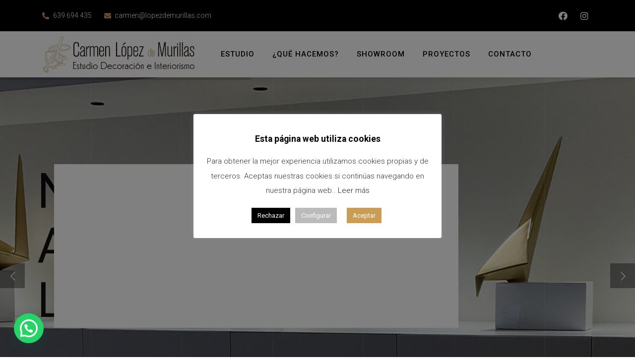

--- FILE ---
content_type: text/html; charset=UTF-8
request_url: https://lopezdemurillas.com/
body_size: 152993
content:

<!DOCTYPE html>
<html lang="es" class="no-js">
<head>
  	<meta http-equiv="content-type" content="text/html; charset=UTF-8">
  	<meta name="viewport" content="width=device-width, initial-scale=1">
   <link rel="profile" href="https://gmpg.org/xfn/11">
  	<meta name='robots' content='index, follow, max-image-preview:large, max-snippet:-1, max-video-preview:-1' />

	<!-- This site is optimized with the Yoast SEO plugin v18.4.1 - https://yoast.com/wordpress/plugins/seo/ -->
	<title>Carmen López de Murillas | Estudio de Interiorismo en Logroño, La Rioja</title>
	<meta name="description" content="Estudio de Interiorismo en Logroño, La Rioja con dilatada experiencia en el mundo de la decoración durante los que ha cultivado el estilo y personalidad y atención personalizada" />
	<link rel="canonical" href="https://lopezdemurillas.com/" />
	<meta property="og:locale" content="es_ES" />
	<meta property="og:type" content="website" />
	<meta property="og:title" content="Carmen López de Murillas | Estudio de Interiorismo en Logroño, La Rioja" />
	<meta property="og:description" content="Estudio de Interiorismo en Logroño, La Rioja con dilatada experiencia en el mundo de la decoración durante los que ha cultivado el estilo y personalidad y atención personalizada" />
	<meta property="og:url" content="https://lopezdemurillas.com/" />
	<meta property="og:site_name" content="Carmen López de Murillas" />
	<meta property="article:modified_time" content="2024-01-18T15:52:25+00:00" />
	<meta property="og:image" content="//lopezdemurillas.com/wp-content/uploads/2020/12/Slider_LOPD.jpg" />
	<meta name="twitter:card" content="summary_large_image" />
	<meta name="twitter:label1" content="Tiempo de lectura" />
	<meta name="twitter:data1" content="6 minutos" />
	<script type="application/ld+json" class="yoast-schema-graph">{"@context":"https://schema.org","@graph":[{"@type":"WebSite","@id":"https://lopezdemurillas.com/#website","url":"https://lopezdemurillas.com/","name":"Carmen López de Murillas","description":"Nos expresamos a través de las formas. El Interiorismo es la mejor manera que tengo para transmitir la magia que reside en la interpretación de los espacios, la luz y la armonía del color.","potentialAction":[{"@type":"SearchAction","target":{"@type":"EntryPoint","urlTemplate":"https://lopezdemurillas.com/?s={search_term_string}"},"query-input":"required name=search_term_string"}],"inLanguage":"es"},{"@type":"ImageObject","@id":"https://lopezdemurillas.com/#primaryimage","inLanguage":"es","url":"//lopezdemurillas.com/wp-content/uploads/2020/12/Slider_LOPD.jpg","contentUrl":"//lopezdemurillas.com/wp-content/uploads/2020/12/Slider_LOPD.jpg"},{"@type":"WebPage","@id":"https://lopezdemurillas.com/#webpage","url":"https://lopezdemurillas.com/","name":"Carmen López de Murillas | Estudio de Interiorismo en Logroño, La Rioja","isPartOf":{"@id":"https://lopezdemurillas.com/#website"},"primaryImageOfPage":{"@id":"https://lopezdemurillas.com/#primaryimage"},"datePublished":"2020-12-08T03:52:44+00:00","dateModified":"2024-01-18T15:52:25+00:00","description":"Estudio de Interiorismo en Logroño, La Rioja con dilatada experiencia en el mundo de la decoración durante los que ha cultivado el estilo y personalidad y atención personalizada","breadcrumb":{"@id":"https://lopezdemurillas.com/#breadcrumb"},"inLanguage":"es","potentialAction":[{"@type":"ReadAction","target":["https://lopezdemurillas.com/"]}]},{"@type":"BreadcrumbList","@id":"https://lopezdemurillas.com/#breadcrumb","itemListElement":[{"@type":"ListItem","position":1,"name":"Portada"}]}]}</script>
	<!-- / Yoast SEO plugin. -->


<link rel='dns-prefetch' href='//fonts.googleapis.com' />
<link rel='dns-prefetch' href='//www.googletagmanager.com' />
<link rel="alternate" type="application/rss+xml" title="Carmen López de Murillas &raquo; Feed" href="https://lopezdemurillas.com/feed" />
<link rel="alternate" type="application/rss+xml" title="Carmen López de Murillas &raquo; Feed de los comentarios" href="https://lopezdemurillas.com/comments/feed" />
<link rel="alternate" type="text/calendar" title="Carmen López de Murillas &raquo; iCal Feed" href="https://lopezdemurillas.com/events/?ical=1" />
<script type="text/javascript">
/* <![CDATA[ */
window._wpemojiSettings = {"baseUrl":"https:\/\/s.w.org\/images\/core\/emoji\/14.0.0\/72x72\/","ext":".png","svgUrl":"https:\/\/s.w.org\/images\/core\/emoji\/14.0.0\/svg\/","svgExt":".svg","source":{"concatemoji":"https:\/\/lopezdemurillas.com\/wp-includes\/js\/wp-emoji-release.min.js?ver=6.4.7"}};
/*! This file is auto-generated */
!function(i,n){var o,s,e;function c(e){try{var t={supportTests:e,timestamp:(new Date).valueOf()};sessionStorage.setItem(o,JSON.stringify(t))}catch(e){}}function p(e,t,n){e.clearRect(0,0,e.canvas.width,e.canvas.height),e.fillText(t,0,0);var t=new Uint32Array(e.getImageData(0,0,e.canvas.width,e.canvas.height).data),r=(e.clearRect(0,0,e.canvas.width,e.canvas.height),e.fillText(n,0,0),new Uint32Array(e.getImageData(0,0,e.canvas.width,e.canvas.height).data));return t.every(function(e,t){return e===r[t]})}function u(e,t,n){switch(t){case"flag":return n(e,"\ud83c\udff3\ufe0f\u200d\u26a7\ufe0f","\ud83c\udff3\ufe0f\u200b\u26a7\ufe0f")?!1:!n(e,"\ud83c\uddfa\ud83c\uddf3","\ud83c\uddfa\u200b\ud83c\uddf3")&&!n(e,"\ud83c\udff4\udb40\udc67\udb40\udc62\udb40\udc65\udb40\udc6e\udb40\udc67\udb40\udc7f","\ud83c\udff4\u200b\udb40\udc67\u200b\udb40\udc62\u200b\udb40\udc65\u200b\udb40\udc6e\u200b\udb40\udc67\u200b\udb40\udc7f");case"emoji":return!n(e,"\ud83e\udef1\ud83c\udffb\u200d\ud83e\udef2\ud83c\udfff","\ud83e\udef1\ud83c\udffb\u200b\ud83e\udef2\ud83c\udfff")}return!1}function f(e,t,n){var r="undefined"!=typeof WorkerGlobalScope&&self instanceof WorkerGlobalScope?new OffscreenCanvas(300,150):i.createElement("canvas"),a=r.getContext("2d",{willReadFrequently:!0}),o=(a.textBaseline="top",a.font="600 32px Arial",{});return e.forEach(function(e){o[e]=t(a,e,n)}),o}function t(e){var t=i.createElement("script");t.src=e,t.defer=!0,i.head.appendChild(t)}"undefined"!=typeof Promise&&(o="wpEmojiSettingsSupports",s=["flag","emoji"],n.supports={everything:!0,everythingExceptFlag:!0},e=new Promise(function(e){i.addEventListener("DOMContentLoaded",e,{once:!0})}),new Promise(function(t){var n=function(){try{var e=JSON.parse(sessionStorage.getItem(o));if("object"==typeof e&&"number"==typeof e.timestamp&&(new Date).valueOf()<e.timestamp+604800&&"object"==typeof e.supportTests)return e.supportTests}catch(e){}return null}();if(!n){if("undefined"!=typeof Worker&&"undefined"!=typeof OffscreenCanvas&&"undefined"!=typeof URL&&URL.createObjectURL&&"undefined"!=typeof Blob)try{var e="postMessage("+f.toString()+"("+[JSON.stringify(s),u.toString(),p.toString()].join(",")+"));",r=new Blob([e],{type:"text/javascript"}),a=new Worker(URL.createObjectURL(r),{name:"wpTestEmojiSupports"});return void(a.onmessage=function(e){c(n=e.data),a.terminate(),t(n)})}catch(e){}c(n=f(s,u,p))}t(n)}).then(function(e){for(var t in e)n.supports[t]=e[t],n.supports.everything=n.supports.everything&&n.supports[t],"flag"!==t&&(n.supports.everythingExceptFlag=n.supports.everythingExceptFlag&&n.supports[t]);n.supports.everythingExceptFlag=n.supports.everythingExceptFlag&&!n.supports.flag,n.DOMReady=!1,n.readyCallback=function(){n.DOMReady=!0}}).then(function(){return e}).then(function(){var e;n.supports.everything||(n.readyCallback(),(e=n.source||{}).concatemoji?t(e.concatemoji):e.wpemoji&&e.twemoji&&(t(e.twemoji),t(e.wpemoji)))}))}((window,document),window._wpemojiSettings);
/* ]]> */
</script>
<link rel='stylesheet' id='kitecx-fonts-css' href='https://fonts.googleapis.com/css2?family=Roboto:wght@400;500;700;800&#038;display=swap' type='text/css' media='all' />
<link rel='stylesheet' id='dashicons-css' href='https://lopezdemurillas.com/wp-includes/css/dashicons.min.css?ver=6.4.7' type='text/css' media='all' />
<link rel='stylesheet' id='owl-carousel-css' href='https://lopezdemurillas.com/wp-content/themes/lopezdemurillas/js/owl-carousel/assets/owl.carousel.css?ver=6.4.7' type='text/css' media='all' />
<link rel='stylesheet' id='magnific-css' href='https://lopezdemurillas.com/wp-content/themes/lopezdemurillas/js/magnific/magnific-popup.css?ver=6.4.7' type='text/css' media='all' />
<link rel='stylesheet' id='fontawesome-css' href='https://lopezdemurillas.com/wp-content/themes/lopezdemurillas/css/fontawesome/css/all.css?ver=6.4.7' type='text/css' media='all' />
<link rel='stylesheet' id='line-awesome-css' href='https://lopezdemurillas.com/wp-content/themes/lopezdemurillas/css/line-awesome/css/line-awesome.min.css?ver=6.4.7' type='text/css' media='all' />
<link rel='stylesheet' id='kitecx-style-css' href='https://lopezdemurillas.com/wp-content/themes/lopezdemurillas/style.css?ver=6.4.7' type='text/css' media='all' />
<link rel='stylesheet' id='bootstrap-css' href='https://lopezdemurillas.com/wp-content/themes/lopezdemurillas/css/bootstrap.css?ver=6.4.7' type='text/css' media='all' />
<link rel='stylesheet' id='kitecx-template-css' href='https://lopezdemurillas.com/wp-content/themes/lopezdemurillas/css/template.css?ver=6.4.7' type='text/css' media='all' />
<style id='wp-emoji-styles-inline-css' type='text/css'>

	img.wp-smiley, img.emoji {
		display: inline !important;
		border: none !important;
		box-shadow: none !important;
		height: 1em !important;
		width: 1em !important;
		margin: 0 0.07em !important;
		vertical-align: -0.1em !important;
		background: none !important;
		padding: 0 !important;
	}
</style>
<link rel='stylesheet' id='wp-block-library-css' href='https://lopezdemurillas.com/wp-includes/css/dist/block-library/style.min.css?ver=6.4.7' type='text/css' media='all' />
<style id='wp-block-library-theme-inline-css' type='text/css'>
.wp-block-audio figcaption{color:#555;font-size:13px;text-align:center}.is-dark-theme .wp-block-audio figcaption{color:hsla(0,0%,100%,.65)}.wp-block-audio{margin:0 0 1em}.wp-block-code{border:1px solid #ccc;border-radius:4px;font-family:Menlo,Consolas,monaco,monospace;padding:.8em 1em}.wp-block-embed figcaption{color:#555;font-size:13px;text-align:center}.is-dark-theme .wp-block-embed figcaption{color:hsla(0,0%,100%,.65)}.wp-block-embed{margin:0 0 1em}.blocks-gallery-caption{color:#555;font-size:13px;text-align:center}.is-dark-theme .blocks-gallery-caption{color:hsla(0,0%,100%,.65)}.wp-block-image figcaption{color:#555;font-size:13px;text-align:center}.is-dark-theme .wp-block-image figcaption{color:hsla(0,0%,100%,.65)}.wp-block-image{margin:0 0 1em}.wp-block-pullquote{border-bottom:4px solid;border-top:4px solid;color:currentColor;margin-bottom:1.75em}.wp-block-pullquote cite,.wp-block-pullquote footer,.wp-block-pullquote__citation{color:currentColor;font-size:.8125em;font-style:normal;text-transform:uppercase}.wp-block-quote{border-left:.25em solid;margin:0 0 1.75em;padding-left:1em}.wp-block-quote cite,.wp-block-quote footer{color:currentColor;font-size:.8125em;font-style:normal;position:relative}.wp-block-quote.has-text-align-right{border-left:none;border-right:.25em solid;padding-left:0;padding-right:1em}.wp-block-quote.has-text-align-center{border:none;padding-left:0}.wp-block-quote.is-large,.wp-block-quote.is-style-large,.wp-block-quote.is-style-plain{border:none}.wp-block-search .wp-block-search__label{font-weight:700}.wp-block-search__button{border:1px solid #ccc;padding:.375em .625em}:where(.wp-block-group.has-background){padding:1.25em 2.375em}.wp-block-separator.has-css-opacity{opacity:.4}.wp-block-separator{border:none;border-bottom:2px solid;margin-left:auto;margin-right:auto}.wp-block-separator.has-alpha-channel-opacity{opacity:1}.wp-block-separator:not(.is-style-wide):not(.is-style-dots){width:100px}.wp-block-separator.has-background:not(.is-style-dots){border-bottom:none;height:1px}.wp-block-separator.has-background:not(.is-style-wide):not(.is-style-dots){height:2px}.wp-block-table{margin:0 0 1em}.wp-block-table td,.wp-block-table th{word-break:normal}.wp-block-table figcaption{color:#555;font-size:13px;text-align:center}.is-dark-theme .wp-block-table figcaption{color:hsla(0,0%,100%,.65)}.wp-block-video figcaption{color:#555;font-size:13px;text-align:center}.is-dark-theme .wp-block-video figcaption{color:hsla(0,0%,100%,.65)}.wp-block-video{margin:0 0 1em}.wp-block-template-part.has-background{margin-bottom:0;margin-top:0;padding:1.25em 2.375em}
</style>
<style id='joinchat-button-style-inline-css' type='text/css'>
.wp-block-joinchat-button{border:none!important;text-align:center}.wp-block-joinchat-button figure{display:table;margin:0 auto;padding:0}.wp-block-joinchat-button figcaption{font:normal normal 400 .6em/2em var(--wp--preset--font-family--system-font,sans-serif);margin:0;padding:0}.wp-block-joinchat-button .joinchat-button__qr{background-color:#fff;border:6px solid #25d366;border-radius:30px;box-sizing:content-box;display:block;height:200px;margin:auto;overflow:hidden;padding:10px;width:200px}.wp-block-joinchat-button .joinchat-button__qr canvas,.wp-block-joinchat-button .joinchat-button__qr img{display:block;margin:auto}.wp-block-joinchat-button .joinchat-button__link{align-items:center;background-color:#25d366;border:6px solid #25d366;border-radius:30px;display:inline-flex;flex-flow:row nowrap;justify-content:center;line-height:1.25em;margin:0 auto;text-decoration:none}.wp-block-joinchat-button .joinchat-button__link:before{background:transparent var(--joinchat-ico) no-repeat center;background-size:100%;content:"";display:block;height:1.5em;margin:-.75em .75em -.75em 0;width:1.5em}.wp-block-joinchat-button figure+.joinchat-button__link{margin-top:10px}@media (orientation:landscape)and (min-height:481px),(orientation:portrait)and (min-width:481px){.wp-block-joinchat-button.joinchat-button--qr-only figure+.joinchat-button__link{display:none}}@media (max-width:480px),(orientation:landscape)and (max-height:480px){.wp-block-joinchat-button figure{display:none}}

</style>
<style id='classic-theme-styles-inline-css' type='text/css'>
/*! This file is auto-generated */
.wp-block-button__link{color:#fff;background-color:#32373c;border-radius:9999px;box-shadow:none;text-decoration:none;padding:calc(.667em + 2px) calc(1.333em + 2px);font-size:1.125em}.wp-block-file__button{background:#32373c;color:#fff;text-decoration:none}
</style>
<style id='global-styles-inline-css' type='text/css'>
body{--wp--preset--color--black: #000000;--wp--preset--color--cyan-bluish-gray: #abb8c3;--wp--preset--color--white: #ffffff;--wp--preset--color--pale-pink: #f78da7;--wp--preset--color--vivid-red: #cf2e2e;--wp--preset--color--luminous-vivid-orange: #ff6900;--wp--preset--color--luminous-vivid-amber: #fcb900;--wp--preset--color--light-green-cyan: #7bdcb5;--wp--preset--color--vivid-green-cyan: #00d084;--wp--preset--color--pale-cyan-blue: #8ed1fc;--wp--preset--color--vivid-cyan-blue: #0693e3;--wp--preset--color--vivid-purple: #9b51e0;--wp--preset--gradient--vivid-cyan-blue-to-vivid-purple: linear-gradient(135deg,rgba(6,147,227,1) 0%,rgb(155,81,224) 100%);--wp--preset--gradient--light-green-cyan-to-vivid-green-cyan: linear-gradient(135deg,rgb(122,220,180) 0%,rgb(0,208,130) 100%);--wp--preset--gradient--luminous-vivid-amber-to-luminous-vivid-orange: linear-gradient(135deg,rgba(252,185,0,1) 0%,rgba(255,105,0,1) 100%);--wp--preset--gradient--luminous-vivid-orange-to-vivid-red: linear-gradient(135deg,rgba(255,105,0,1) 0%,rgb(207,46,46) 100%);--wp--preset--gradient--very-light-gray-to-cyan-bluish-gray: linear-gradient(135deg,rgb(238,238,238) 0%,rgb(169,184,195) 100%);--wp--preset--gradient--cool-to-warm-spectrum: linear-gradient(135deg,rgb(74,234,220) 0%,rgb(151,120,209) 20%,rgb(207,42,186) 40%,rgb(238,44,130) 60%,rgb(251,105,98) 80%,rgb(254,248,76) 100%);--wp--preset--gradient--blush-light-purple: linear-gradient(135deg,rgb(255,206,236) 0%,rgb(152,150,240) 100%);--wp--preset--gradient--blush-bordeaux: linear-gradient(135deg,rgb(254,205,165) 0%,rgb(254,45,45) 50%,rgb(107,0,62) 100%);--wp--preset--gradient--luminous-dusk: linear-gradient(135deg,rgb(255,203,112) 0%,rgb(199,81,192) 50%,rgb(65,88,208) 100%);--wp--preset--gradient--pale-ocean: linear-gradient(135deg,rgb(255,245,203) 0%,rgb(182,227,212) 50%,rgb(51,167,181) 100%);--wp--preset--gradient--electric-grass: linear-gradient(135deg,rgb(202,248,128) 0%,rgb(113,206,126) 100%);--wp--preset--gradient--midnight: linear-gradient(135deg,rgb(2,3,129) 0%,rgb(40,116,252) 100%);--wp--preset--font-size--small: 13px;--wp--preset--font-size--medium: 20px;--wp--preset--font-size--large: 36px;--wp--preset--font-size--x-large: 42px;--wp--preset--spacing--20: 0.44rem;--wp--preset--spacing--30: 0.67rem;--wp--preset--spacing--40: 1rem;--wp--preset--spacing--50: 1.5rem;--wp--preset--spacing--60: 2.25rem;--wp--preset--spacing--70: 3.38rem;--wp--preset--spacing--80: 5.06rem;--wp--preset--shadow--natural: 6px 6px 9px rgba(0, 0, 0, 0.2);--wp--preset--shadow--deep: 12px 12px 50px rgba(0, 0, 0, 0.4);--wp--preset--shadow--sharp: 6px 6px 0px rgba(0, 0, 0, 0.2);--wp--preset--shadow--outlined: 6px 6px 0px -3px rgba(255, 255, 255, 1), 6px 6px rgba(0, 0, 0, 1);--wp--preset--shadow--crisp: 6px 6px 0px rgba(0, 0, 0, 1);}:where(.is-layout-flex){gap: 0.5em;}:where(.is-layout-grid){gap: 0.5em;}body .is-layout-flow > .alignleft{float: left;margin-inline-start: 0;margin-inline-end: 2em;}body .is-layout-flow > .alignright{float: right;margin-inline-start: 2em;margin-inline-end: 0;}body .is-layout-flow > .aligncenter{margin-left: auto !important;margin-right: auto !important;}body .is-layout-constrained > .alignleft{float: left;margin-inline-start: 0;margin-inline-end: 2em;}body .is-layout-constrained > .alignright{float: right;margin-inline-start: 2em;margin-inline-end: 0;}body .is-layout-constrained > .aligncenter{margin-left: auto !important;margin-right: auto !important;}body .is-layout-constrained > :where(:not(.alignleft):not(.alignright):not(.alignfull)){max-width: var(--wp--style--global--content-size);margin-left: auto !important;margin-right: auto !important;}body .is-layout-constrained > .alignwide{max-width: var(--wp--style--global--wide-size);}body .is-layout-flex{display: flex;}body .is-layout-flex{flex-wrap: wrap;align-items: center;}body .is-layout-flex > *{margin: 0;}body .is-layout-grid{display: grid;}body .is-layout-grid > *{margin: 0;}:where(.wp-block-columns.is-layout-flex){gap: 2em;}:where(.wp-block-columns.is-layout-grid){gap: 2em;}:where(.wp-block-post-template.is-layout-flex){gap: 1.25em;}:where(.wp-block-post-template.is-layout-grid){gap: 1.25em;}.has-black-color{color: var(--wp--preset--color--black) !important;}.has-cyan-bluish-gray-color{color: var(--wp--preset--color--cyan-bluish-gray) !important;}.has-white-color{color: var(--wp--preset--color--white) !important;}.has-pale-pink-color{color: var(--wp--preset--color--pale-pink) !important;}.has-vivid-red-color{color: var(--wp--preset--color--vivid-red) !important;}.has-luminous-vivid-orange-color{color: var(--wp--preset--color--luminous-vivid-orange) !important;}.has-luminous-vivid-amber-color{color: var(--wp--preset--color--luminous-vivid-amber) !important;}.has-light-green-cyan-color{color: var(--wp--preset--color--light-green-cyan) !important;}.has-vivid-green-cyan-color{color: var(--wp--preset--color--vivid-green-cyan) !important;}.has-pale-cyan-blue-color{color: var(--wp--preset--color--pale-cyan-blue) !important;}.has-vivid-cyan-blue-color{color: var(--wp--preset--color--vivid-cyan-blue) !important;}.has-vivid-purple-color{color: var(--wp--preset--color--vivid-purple) !important;}.has-black-background-color{background-color: var(--wp--preset--color--black) !important;}.has-cyan-bluish-gray-background-color{background-color: var(--wp--preset--color--cyan-bluish-gray) !important;}.has-white-background-color{background-color: var(--wp--preset--color--white) !important;}.has-pale-pink-background-color{background-color: var(--wp--preset--color--pale-pink) !important;}.has-vivid-red-background-color{background-color: var(--wp--preset--color--vivid-red) !important;}.has-luminous-vivid-orange-background-color{background-color: var(--wp--preset--color--luminous-vivid-orange) !important;}.has-luminous-vivid-amber-background-color{background-color: var(--wp--preset--color--luminous-vivid-amber) !important;}.has-light-green-cyan-background-color{background-color: var(--wp--preset--color--light-green-cyan) !important;}.has-vivid-green-cyan-background-color{background-color: var(--wp--preset--color--vivid-green-cyan) !important;}.has-pale-cyan-blue-background-color{background-color: var(--wp--preset--color--pale-cyan-blue) !important;}.has-vivid-cyan-blue-background-color{background-color: var(--wp--preset--color--vivid-cyan-blue) !important;}.has-vivid-purple-background-color{background-color: var(--wp--preset--color--vivid-purple) !important;}.has-black-border-color{border-color: var(--wp--preset--color--black) !important;}.has-cyan-bluish-gray-border-color{border-color: var(--wp--preset--color--cyan-bluish-gray) !important;}.has-white-border-color{border-color: var(--wp--preset--color--white) !important;}.has-pale-pink-border-color{border-color: var(--wp--preset--color--pale-pink) !important;}.has-vivid-red-border-color{border-color: var(--wp--preset--color--vivid-red) !important;}.has-luminous-vivid-orange-border-color{border-color: var(--wp--preset--color--luminous-vivid-orange) !important;}.has-luminous-vivid-amber-border-color{border-color: var(--wp--preset--color--luminous-vivid-amber) !important;}.has-light-green-cyan-border-color{border-color: var(--wp--preset--color--light-green-cyan) !important;}.has-vivid-green-cyan-border-color{border-color: var(--wp--preset--color--vivid-green-cyan) !important;}.has-pale-cyan-blue-border-color{border-color: var(--wp--preset--color--pale-cyan-blue) !important;}.has-vivid-cyan-blue-border-color{border-color: var(--wp--preset--color--vivid-cyan-blue) !important;}.has-vivid-purple-border-color{border-color: var(--wp--preset--color--vivid-purple) !important;}.has-vivid-cyan-blue-to-vivid-purple-gradient-background{background: var(--wp--preset--gradient--vivid-cyan-blue-to-vivid-purple) !important;}.has-light-green-cyan-to-vivid-green-cyan-gradient-background{background: var(--wp--preset--gradient--light-green-cyan-to-vivid-green-cyan) !important;}.has-luminous-vivid-amber-to-luminous-vivid-orange-gradient-background{background: var(--wp--preset--gradient--luminous-vivid-amber-to-luminous-vivid-orange) !important;}.has-luminous-vivid-orange-to-vivid-red-gradient-background{background: var(--wp--preset--gradient--luminous-vivid-orange-to-vivid-red) !important;}.has-very-light-gray-to-cyan-bluish-gray-gradient-background{background: var(--wp--preset--gradient--very-light-gray-to-cyan-bluish-gray) !important;}.has-cool-to-warm-spectrum-gradient-background{background: var(--wp--preset--gradient--cool-to-warm-spectrum) !important;}.has-blush-light-purple-gradient-background{background: var(--wp--preset--gradient--blush-light-purple) !important;}.has-blush-bordeaux-gradient-background{background: var(--wp--preset--gradient--blush-bordeaux) !important;}.has-luminous-dusk-gradient-background{background: var(--wp--preset--gradient--luminous-dusk) !important;}.has-pale-ocean-gradient-background{background: var(--wp--preset--gradient--pale-ocean) !important;}.has-electric-grass-gradient-background{background: var(--wp--preset--gradient--electric-grass) !important;}.has-midnight-gradient-background{background: var(--wp--preset--gradient--midnight) !important;}.has-small-font-size{font-size: var(--wp--preset--font-size--small) !important;}.has-medium-font-size{font-size: var(--wp--preset--font-size--medium) !important;}.has-large-font-size{font-size: var(--wp--preset--font-size--large) !important;}.has-x-large-font-size{font-size: var(--wp--preset--font-size--x-large) !important;}
.wp-block-navigation a:where(:not(.wp-element-button)){color: inherit;}
:where(.wp-block-post-template.is-layout-flex){gap: 1.25em;}:where(.wp-block-post-template.is-layout-grid){gap: 1.25em;}
:where(.wp-block-columns.is-layout-flex){gap: 2em;}:where(.wp-block-columns.is-layout-grid){gap: 2em;}
.wp-block-pullquote{font-size: 1.5em;line-height: 1.6;}
</style>
<link rel='stylesheet' id='contact-form-7-css' href='https://lopezdemurillas.com/wp-content/plugins/contact-form-7/includes/css/styles.css?ver=5.9' type='text/css' media='all' />
<style id='contact-form-7-inline-css' type='text/css'>
.wpcf7 .wpcf7-recaptcha iframe {margin-bottom: 0;}.wpcf7 .wpcf7-recaptcha[data-align="center"] > div {margin: 0 auto;}.wpcf7 .wpcf7-recaptcha[data-align="right"] > div {margin: 0 0 0 auto;}
</style>
<link rel='stylesheet' id='cookie-law-info-css' href='https://lopezdemurillas.com/wp-content/plugins/cookie-law-info/public/css/cookie-law-info-public.css?ver=2.1.1' type='text/css' media='all' />
<link rel='stylesheet' id='cookie-law-info-gdpr-css' href='https://lopezdemurillas.com/wp-content/plugins/cookie-law-info/public/css/cookie-law-info-gdpr.css?ver=2.1.1' type='text/css' media='all' />
<link rel='stylesheet' id='hfe-style-css' href='https://lopezdemurillas.com/wp-content/plugins/header-footer-elementor/assets/css/header-footer-elementor.css?ver=1.6.26' type='text/css' media='all' />
<link rel='stylesheet' id='elementor-icons-css' href='https://lopezdemurillas.com/wp-content/plugins/elementor/assets/lib/eicons/css/elementor-icons.min.css?ver=5.13.0' type='text/css' media='all' />
<link rel='stylesheet' id='elementor-frontend-css' href='https://lopezdemurillas.com/wp-content/plugins/elementor/assets/css/frontend-lite.min.css?ver=3.5.2' type='text/css' media='all' />
<link rel='stylesheet' id='elementor-post-11-css' href='https://lopezdemurillas.com/wp-content/uploads/elementor/css/post-11.css?ver=1640341946' type='text/css' media='all' />
<link rel='stylesheet' id='gva-element-base-css' href='https://lopezdemurillas.com/wp-content/plugins/kitecx-themer/elementor/assets/css/base.css?ver=6.4.7' type='text/css' media='all' />
<link rel='stylesheet' id='font-awesome-5-all-css' href='https://lopezdemurillas.com/wp-content/plugins/elementor/assets/lib/font-awesome/css/all.min.css?ver=3.5.2' type='text/css' media='all' />
<link rel='stylesheet' id='font-awesome-4-shim-css' href='https://lopezdemurillas.com/wp-content/plugins/elementor/assets/lib/font-awesome/css/v4-shims.min.css?ver=3.5.2' type='text/css' media='all' />
<link rel='stylesheet' id='elementor-post-18-css' href='https://lopezdemurillas.com/wp-content/uploads/elementor/css/post-18.css?ver=1705593146' type='text/css' media='all' />
<link rel='stylesheet' id='hfe-widgets-style-css' href='https://lopezdemurillas.com/wp-content/plugins/header-footer-elementor/inc/widgets-css/frontend.css?ver=1.6.26' type='text/css' media='all' />
<link rel='stylesheet' id='joinchat-css' href='https://lopezdemurillas.com/wp-content/plugins/creame-whatsapp-me/public/css/joinchat-btn.min.css?ver=5.0.17' type='text/css' media='all' />
<link rel='stylesheet' id='elementor-post-56-css' href='https://lopezdemurillas.com/wp-content/uploads/elementor/css/post-56.css?ver=1710410431' type='text/css' media='all' />
<link rel='stylesheet' id='google-fonts-1-css' href='https://fonts.googleapis.com/css?family=Roboto%3A100%2C100italic%2C200%2C200italic%2C300%2C300italic%2C400%2C400italic%2C500%2C500italic%2C600%2C600italic%2C700%2C700italic%2C800%2C800italic%2C900%2C900italic%7CRoboto+Slab%3A100%2C100italic%2C200%2C200italic%2C300%2C300italic%2C400%2C400italic%2C500%2C500italic%2C600%2C600italic%2C700%2C700italic%2C800%2C800italic%2C900%2C900italic&#038;display=auto&#038;ver=6.4.7' type='text/css' media='all' />
<link rel='stylesheet' id='elementor-icons-shared-0-css' href='https://lopezdemurillas.com/wp-content/plugins/elementor/assets/lib/font-awesome/css/fontawesome.min.css?ver=5.15.3' type='text/css' media='all' />
<link rel='stylesheet' id='elementor-icons-fa-solid-css' href='https://lopezdemurillas.com/wp-content/plugins/elementor/assets/lib/font-awesome/css/solid.min.css?ver=5.15.3' type='text/css' media='all' />
<link rel='stylesheet' id='elementor-icons-fa-brands-css' href='https://lopezdemurillas.com/wp-content/plugins/elementor/assets/lib/font-awesome/css/brands.min.css?ver=5.15.3' type='text/css' media='all' />
<script type="text/javascript" src="https://lopezdemurillas.com/wp-includes/js/jquery/jquery.min.js?ver=3.7.1" id="jquery-core-js"></script>
<script type="text/javascript" src="https://lopezdemurillas.com/wp-includes/js/jquery/jquery-migrate.min.js?ver=3.4.1" id="jquery-migrate-js"></script>
<script type="text/javascript" src="https://lopezdemurillas.com/wp-content/themes/lopezdemurillas/js/bootstrap.min.js?ver=6.4.7" id="bootstrap-js"></script>
<script type="text/javascript" src="https://lopezdemurillas.com/wp-content/themes/lopezdemurillas/js/perfect-scrollbar.jquery.min.js?ver=6.4.7" id="perfect-scrollbar-js"></script>
<script type="text/javascript" src="https://lopezdemurillas.com/wp-content/themes/lopezdemurillas/js/magnific/jquery.magnific-popup.min.js?ver=6.4.7" id="jquery-magnific-popup-js"></script>
<script type="text/javascript" src="https://lopezdemurillas.com/wp-content/themes/lopezdemurillas/js/jquery.cookie.js?ver=6.4.7" id="jquery-cookie-js"></script>
<script type="text/javascript" src="https://lopezdemurillas.com/wp-content/themes/lopezdemurillas/js/owl-carousel/owl.carousel.min.js?ver=6.4.7" id="owl-carousel-js"></script>
<script type="text/javascript" src="https://lopezdemurillas.com/wp-content/themes/lopezdemurillas/js/jquery.appear.js?ver=6.4.7" id="jquery-appear-js"></script>
<script type="text/javascript" src="https://lopezdemurillas.com/wp-includes/js/imagesloaded.min.js?ver=5.0.0" id="imagesloaded-js"></script>
<script type="text/javascript" src="https://lopezdemurillas.com/wp-includes/js/masonry.min.js?ver=4.2.2" id="masonry-js"></script>
<script type="text/javascript" src="https://lopezdemurillas.com/wp-includes/js/jquery/jquery.masonry.min.js?ver=3.1.2b" id="jquery-masonry-js"></script>
<script type="text/javascript" src="https://lopezdemurillas.com/wp-content/themes/lopezdemurillas/js/main.js?ver=6.4.7" id="kitecx-main-js"></script>
<script type="text/javascript" id="cookie-law-info-js-extra">
/* <![CDATA[ */
var Cli_Data = {"nn_cookie_ids":["_ga_F6SY52PKCE","_ga"],"cookielist":[],"non_necessary_cookies":{"analytics":["_ga_F6SY52PKCE","_ga"]},"ccpaEnabled":"","ccpaRegionBased":"","ccpaBarEnabled":"","strictlyEnabled":["necessary","obligatoire"],"ccpaType":"gdpr","js_blocking":"1","custom_integration":"","triggerDomRefresh":"","secure_cookies":""};
var cli_cookiebar_settings = {"animate_speed_hide":"500","animate_speed_show":"500","background":"#FFF","border":"#b1a6a6c2","border_on":"","button_1_button_colour":"#cb9d54","button_1_button_hover":"#a27e43","button_1_link_colour":"#fff","button_1_as_button":"1","button_1_new_win":"","button_2_button_colour":"#333","button_2_button_hover":"#292929","button_2_link_colour":"#ffffff","button_2_as_button":"1","button_2_hidebar":"1","button_3_button_colour":"#000000","button_3_button_hover":"#000000","button_3_link_colour":"#ffffff","button_3_as_button":"1","button_3_new_win":"","button_4_button_colour":"#bbbbbb","button_4_button_hover":"#969696","button_4_link_colour":"#ffffff","button_4_as_button":"1","button_7_button_colour":"#cb9d54","button_7_button_hover":"#a27e43","button_7_link_colour":"#fff","button_7_as_button":"1","button_7_new_win":"","font_family":"inherit","header_fix":"","notify_animate_hide":"1","notify_animate_show":"","notify_div_id":"#cookie-law-info-bar","notify_position_horizontal":"right","notify_position_vertical":"bottom","scroll_close":"","scroll_close_reload":"","accept_close_reload":"","reject_close_reload":"1","showagain_tab":"1","showagain_background":"#fff","showagain_border":"#000","showagain_div_id":"#cookie-law-info-again","showagain_x_position":"100px","text":"#333333","show_once_yn":"","show_once":"10000","logging_on":"","as_popup":"","popup_overlay":"1","bar_heading_text":"Esta p\u00e1gina web utiliza cookies","cookie_bar_as":"popup","popup_showagain_position":"bottom-right","widget_position":"left"};
var log_object = {"ajax_url":"https:\/\/lopezdemurillas.com\/wp-admin\/admin-ajax.php"};
/* ]]> */
</script>
<script type="text/javascript" src="https://lopezdemurillas.com/wp-content/plugins/cookie-law-info/public/js/cookie-law-info-public.js?ver=2.1.1" id="cookie-law-info-js"></script>
<script type="text/javascript" src="https://lopezdemurillas.com/wp-content/plugins/elementor/assets/lib/font-awesome/js/v4-shims.min.js?ver=3.5.2" id="font-awesome-4-shim-js"></script>
<link rel="https://api.w.org/" href="https://lopezdemurillas.com/wp-json/" /><link rel="alternate" type="application/json" href="https://lopezdemurillas.com/wp-json/wp/v2/pages/18" /><link rel="EditURI" type="application/rsd+xml" title="RSD" href="https://lopezdemurillas.com/xmlrpc.php?rsd" />
<meta name="generator" content="WordPress 6.4.7" />
<link rel='shortlink' href='https://lopezdemurillas.com/' />
<meta name="generator" content="Site Kit by Google 1.118.0" /><meta name="framework" content="Redux 4.3.1" /><script> var ajaxurl = "https://lopezdemurillas.com/wp-admin/admin-ajax.php";</script><meta name="tec-api-version" content="v1"><meta name="tec-api-origin" content="https://lopezdemurillas.com"><link rel="alternate" href="https://lopezdemurillas.com/wp-json/tribe/events/v1/" />		<script>
			( function() {
				window.onpageshow = function( event ) {
					// Defined window.wpforms means that a form exists on a page.
					// If so and back/forward button has been clicked,
					// force reload a page to prevent the submit button state stuck.
					if ( typeof window.wpforms !== 'undefined' && event.persisted ) {
						window.location.reload();
					}
				};
			}() );
		</script>
		<script> var ajaxurl = "https://lopezdemurillas.com/wp-admin/admin-ajax.php";</script><link rel="shortcut icon" type="image/png" href="https://lopezdemurillas.com/wp-content/themes/lopezdemurillas/images/favicon.png" /><style type="text/css">.recentcomments a{display:inline !important;padding:0 !important;margin:0 !important;}</style>
<!-- Fragmento de código de Google Tag Manager añadido por Site Kit -->
<script type="text/javascript">
/* <![CDATA[ */

			( function( w, d, s, l, i ) {
				w[l] = w[l] || [];
				w[l].push( {'gtm.start': new Date().getTime(), event: 'gtm.js'} );
				var f = d.getElementsByTagName( s )[0],
					j = d.createElement( s ), dl = l != 'dataLayer' ? '&l=' + l : '';
				j.async = true;
				j.src = 'https://www.googletagmanager.com/gtm.js?id=' + i + dl;
				f.parentNode.insertBefore( j, f );
			} )( window, document, 'script', 'dataLayer', 'GTM-TDCWFT6J' );
			
/* ]]> */
</script>

<!-- Final del fragmento de código de Google Tag Manager añadido por Site Kit -->
<meta name="generator" content="Powered by Slider Revolution 6.5.12 - responsive, Mobile-Friendly Slider Plugin for WordPress with comfortable drag and drop interface." />
<link rel="icon" href="https://lopezdemurillas.com/wp-content/uploads/2020/12/cropped-icono_sitio-32x32.jpg" sizes="32x32" />
<link rel="icon" href="https://lopezdemurillas.com/wp-content/uploads/2020/12/cropped-icono_sitio-192x192.jpg" sizes="192x192" />
<link rel="apple-touch-icon" href="https://lopezdemurillas.com/wp-content/uploads/2020/12/cropped-icono_sitio-180x180.jpg" />
<meta name="msapplication-TileImage" content="https://lopezdemurillas.com/wp-content/uploads/2020/12/cropped-icono_sitio-270x270.jpg" />
<script>function setREVStartSize(e){
			//window.requestAnimationFrame(function() {
				window.RSIW = window.RSIW===undefined ? window.innerWidth : window.RSIW;
				window.RSIH = window.RSIH===undefined ? window.innerHeight : window.RSIH;
				try {
					var pw = document.getElementById(e.c).parentNode.offsetWidth,
						newh;
					pw = pw===0 || isNaN(pw) ? window.RSIW : pw;
					e.tabw = e.tabw===undefined ? 0 : parseInt(e.tabw);
					e.thumbw = e.thumbw===undefined ? 0 : parseInt(e.thumbw);
					e.tabh = e.tabh===undefined ? 0 : parseInt(e.tabh);
					e.thumbh = e.thumbh===undefined ? 0 : parseInt(e.thumbh);
					e.tabhide = e.tabhide===undefined ? 0 : parseInt(e.tabhide);
					e.thumbhide = e.thumbhide===undefined ? 0 : parseInt(e.thumbhide);
					e.mh = e.mh===undefined || e.mh=="" || e.mh==="auto" ? 0 : parseInt(e.mh,0);
					if(e.layout==="fullscreen" || e.l==="fullscreen")
						newh = Math.max(e.mh,window.RSIH);
					else{
						e.gw = Array.isArray(e.gw) ? e.gw : [e.gw];
						for (var i in e.rl) if (e.gw[i]===undefined || e.gw[i]===0) e.gw[i] = e.gw[i-1];
						e.gh = e.el===undefined || e.el==="" || (Array.isArray(e.el) && e.el.length==0)? e.gh : e.el;
						e.gh = Array.isArray(e.gh) ? e.gh : [e.gh];
						for (var i in e.rl) if (e.gh[i]===undefined || e.gh[i]===0) e.gh[i] = e.gh[i-1];
											
						var nl = new Array(e.rl.length),
							ix = 0,
							sl;
						e.tabw = e.tabhide>=pw ? 0 : e.tabw;
						e.thumbw = e.thumbhide>=pw ? 0 : e.thumbw;
						e.tabh = e.tabhide>=pw ? 0 : e.tabh;
						e.thumbh = e.thumbhide>=pw ? 0 : e.thumbh;
						for (var i in e.rl) nl[i] = e.rl[i]<window.RSIW ? 0 : e.rl[i];
						sl = nl[0];
						for (var i in nl) if (sl>nl[i] && nl[i]>0) { sl = nl[i]; ix=i;}
						var m = pw>(e.gw[ix]+e.tabw+e.thumbw) ? 1 : (pw-(e.tabw+e.thumbw)) / (e.gw[ix]);
						newh =  (e.gh[ix] * m) + (e.tabh + e.thumbh);
					}
					var el = document.getElementById(e.c);
					if (el!==null && el) el.style.height = newh+"px";
					el = document.getElementById(e.c+"_wrapper");
					if (el!==null && el) {
						el.style.height = newh+"px";
						el.style.display = "block";
					}
				} catch(e){
					console.log("Failure at Presize of Slider:" + e)
				}
			//});
		  };</script>
<style id="wpforms-css-vars-root">
				:root {
					--wpforms-field-border-radius: 3px;
--wpforms-field-border-style: solid;
--wpforms-field-border-size: 1px;
--wpforms-field-background-color: #ffffff;
--wpforms-field-border-color: rgba( 0, 0, 0, 0.25 );
--wpforms-field-border-color-spare: rgba( 0, 0, 0, 0.25 );
--wpforms-field-text-color: rgba( 0, 0, 0, 0.7 );
--wpforms-field-menu-color: #ffffff;
--wpforms-label-color: rgba( 0, 0, 0, 0.85 );
--wpforms-label-sublabel-color: rgba( 0, 0, 0, 0.55 );
--wpforms-label-error-color: #d63637;
--wpforms-button-border-radius: 3px;
--wpforms-button-border-style: none;
--wpforms-button-border-size: 1px;
--wpforms-button-background-color: #066aab;
--wpforms-button-border-color: #066aab;
--wpforms-button-text-color: #ffffff;
--wpforms-page-break-color: #066aab;
--wpforms-background-image: none;
--wpforms-background-position: center center;
--wpforms-background-repeat: no-repeat;
--wpforms-background-size: cover;
--wpforms-background-width: 100px;
--wpforms-background-height: 100px;
--wpforms-background-color: rgba( 0, 0, 0, 0 );
--wpforms-background-url: none;
--wpforms-container-padding: 0px;
--wpforms-container-border-style: none;
--wpforms-container-border-width: 1px;
--wpforms-container-border-color: #000000;
--wpforms-container-border-radius: 3px;
--wpforms-field-size-input-height: 43px;
--wpforms-field-size-input-spacing: 15px;
--wpforms-field-size-font-size: 16px;
--wpforms-field-size-line-height: 19px;
--wpforms-field-size-padding-h: 14px;
--wpforms-field-size-checkbox-size: 16px;
--wpforms-field-size-sublabel-spacing: 5px;
--wpforms-field-size-icon-size: 1;
--wpforms-label-size-font-size: 16px;
--wpforms-label-size-line-height: 19px;
--wpforms-label-size-sublabel-font-size: 14px;
--wpforms-label-size-sublabel-line-height: 17px;
--wpforms-button-size-font-size: 17px;
--wpforms-button-size-height: 41px;
--wpforms-button-size-padding-h: 15px;
--wpforms-button-size-margin-top: 10px;
--wpforms-container-shadow-size-box-shadow: none;

				}
			</style>
  	<!-- Global site tag (gtag.js) - Google Analytics -->
	<script async src="https://www.googletagmanager.com/gtag/js?id=G-F6SY52PKCE"></script>
	<script>
	  window.dataLayer = window.dataLayer || [];
	  function gtag(){dataLayer.push(arguments);}
	  gtag('js', new Date());

	  gtag('config', 'G-F6SY52PKCE');
	</script>

</head>

<body class="home page-template-default page page-id-18 tribe-no-js ehf-template-lopezdemurillas ehf-stylesheet-lopezdemurillas elementor-default elementor-kit-11 elementor-page elementor-page-18">
  			<!-- Fragmento de código de Google Tag Manager (noscript) añadido por Site Kit -->
		<noscript>
			<iframe src="https://www.googletagmanager.com/ns.html?id=GTM-TDCWFT6J" height="0" width="0" style="display:none;visibility:hidden"></iframe>
		</noscript>
		<!-- Final del fragmento de código de Google Tag Manager (noscript) añadido por Site Kit -->
		  	<div class="wrapper-page"> <!--page-->
	 		 
	 	<header class="header-builder-frontend header-position-">
			
<div class="header-mobile d-xl-none d-lg-none d-md-block d-sm-block d-xs-block">
  	
  	
		<div class="topbar-mobile">
			<div class="row">
									<div class="col-12 col-xl-8 col-lg-8 col-md-8 col-sm-8 d-none d-xl-block d-lg-block d-md-block d-sm-block topbar-left">
						<div class="content-inner topbar-information">
								<i class="fa fa-envelope"></i>carmen@lopezdemmurillas.com

<i class="fa fa-phone"></i>639 69 44 35

 						</div>
					</div>
				
				<div class="col-xl-4 col-lg-4 col-md-4 col-sm-4 col-12 topbar-right">
					<ul class="socials-2">
					    

					     

					     

					    

					    
				
					   
					   
					    					</ul>

				</div>
				
			</div>
		</div>

		

  	<div class="header-mobile-content">
		<div class="header-content-inner clearfix"> 
		 
		  	<div class="header-left">
				<div class="logo-mobile">
									  	<a href="https://lopezdemurillas.com/">
					 	<img src="https://lopezdemurillas.com/wp-content/uploads/2020/12/logo_lopezdemurillas.png" alt="Carmen López de Murillas" />
				  	</a>
				</div>
		  	</div>

		  	<div class="header-right">

				<div class="main-search gva-search">
					<a class="control-search">
					  <i class="icon fi flaticon-magnifying-glass"></i>
					</a>
					<div class="gva-search-content search-content">
					  	<div class="search-content-inner">
						 	<div class="content-inner"><form method="get" class="searchform gva-main-search" action="https://lopezdemurillas.com/">
	<div class="gva-search">
        <!--
        <label for="s">&nbsp;</label>
		<input id="s" name="s" maxlength="40" class="form-control input-large input-search" type="text" size="20" placeholder="Search...">
      <span class="input-group-addon input-large btn-search">
			<input type="submit" class="fa" value="&#xf002;" />
		</span>
        -->
	</div>
</form>


</div>  
					  	</div>  
					</div>
			 	</div>
			 	
				<div class="canvas-mobile">
   <div class="canvas-menu gva-offcanvas">
     <a class="dropdown-toggle" data-canvas=".mobile" href="#"><i class="icon las la-bars">&nbsp;</i></a>
   </div>
   <div class="gva-offcanvas-content mobile">
      <div class="close-canvas"><a><i class="far fa-times-circle"></i></a></div>
      <div class="wp-sidebar sidebar">
         <div id="gva-mobile-menu" class="navbar-collapse"><ul id="menu-main-menu" class="gva-nav-menu gva-mobile-menu"><li id="menu-item-997" class="menu-item menu-item-type-post_type menu-item-object-page menu-item-997"><a href="https://lopezdemurillas.com/interioristas-logrono-la-rioja"><span class="menu-title">Estudio</span></a></li>
<li id="menu-item-882" class="menu-item menu-item-type-post_type menu-item-object-page menu-item-882"><a href="https://lopezdemurillas.com/servicios-de-interiorismo-decoracion-en-logrono-la-rioja"><span class="menu-title">¿Qué hacemos?</span></a></li>
<li id="menu-item-878" class="menu-item menu-item-type-post_type menu-item-object-page menu-item-878"><a href="https://lopezdemurillas.com/showroom"><span class="menu-title">Showroom</span></a></li>
<li id="menu-item-890" class="menu-item menu-item-type-post_type menu-item-object-page menu-item-890"><a href="https://lopezdemurillas.com/proyectos-interiorismo-decoracion-logrono-la-rioja"><span class="menu-title">Proyectos</span></a></li>
<li id="menu-item-869" class="menu-item menu-item-type-post_type menu-item-object-page menu-item-869"><a href="https://lopezdemurillas.com/contacto"><span class="menu-title">Contacto</span></a></li>
</ul></div>         <div class="after-offcanvas">
                     </div>    
     </div>
   </div>
</div>
		  	</div>

		</div>  
  	</div>
</div>			<div class="header-builder-inner">
				<div class="d-none d-xl-block d-lg-block">
				 	<div class="header-main-wrapper">		<div data-elementor-type="wp-post" data-elementor-id="56" class="elementor elementor-56" data-elementor-settings="[]">
							<div class="elementor-section-wrap">
							<section class="elementor-section elementor-top-section elementor-element elementor-element-4a10ec99 elementor-section-boxed elementor-section-height-default elementor-section-height-default row-top" data-id="4a10ec99" data-element_type="section" data-settings="{&quot;background_background&quot;:&quot;classic&quot;}">
						<div class="elementor-container elementor-column-gap-default">
					<div class="elementor-column elementor-col-50 elementor-top-column elementor-element elementor-element-1830d4a column-style-top" data-id="1830d4a" data-element_type="column">
			<div class="elementor-widget-wrap elementor-element-populated">
								<div class="elementor-element elementor-element-690a6c35 elementor-icon-list--layout-inline elementor-list-item-link-full_width elementor-widget elementor-widget-icon-list" data-id="690a6c35" data-element_type="widget" data-widget_type="icon-list.default">
				<div class="elementor-widget-container">
			<style>/*! elementor - v3.5.2 - 22-12-2021 */
.elementor-widget.elementor-icon-list--layout-inline .elementor-widget-container{overflow:hidden}.elementor-widget .elementor-icon-list-items.elementor-inline-items{margin-right:-8px;margin-left:-8px}.elementor-widget .elementor-icon-list-items.elementor-inline-items .elementor-icon-list-item{margin-right:8px;margin-left:8px}.elementor-widget .elementor-icon-list-items.elementor-inline-items .elementor-icon-list-item:after{width:auto;left:auto;right:auto;position:relative;height:100%;border-top:0;border-bottom:0;border-right:0;border-left-width:1px;border-style:solid;right:-8px}.elementor-widget .elementor-icon-list-items{list-style-type:none;margin:0;padding:0}.elementor-widget .elementor-icon-list-item{margin:0;padding:0;position:relative}.elementor-widget .elementor-icon-list-item:after{position:absolute;bottom:0;width:100%}.elementor-widget .elementor-icon-list-item,.elementor-widget .elementor-icon-list-item a{display:-webkit-box;display:-ms-flexbox;display:flex;-webkit-box-align:center;-ms-flex-align:center;align-items:center;font-size:inherit}.elementor-widget .elementor-icon-list-icon+.elementor-icon-list-text{-ms-flex-item-align:center;align-self:center;padding-left:5px}.elementor-widget .elementor-icon-list-icon{display:-webkit-box;display:-ms-flexbox;display:flex}.elementor-widget .elementor-icon-list-icon svg{width:var(--e-icon-list-icon-size,1em);height:var(--e-icon-list-icon-size,1em)}.elementor-widget .elementor-icon-list-icon i{width:1.25em;font-size:var(--e-icon-list-icon-size)}.elementor-widget.elementor-widget-icon-list .elementor-icon-list-icon{text-align:var(--e-icon-list-icon-align)}.elementor-widget.elementor-widget-icon-list .elementor-icon-list-icon svg{margin:var(--e-icon-list-icon-margin,0 calc(var(--e-icon-list-icon-size, 1em) * .25) 0 0)}.elementor-widget.elementor-list-item-link-full_width a{width:100%}.elementor-widget.elementor-align-center .elementor-icon-list-item,.elementor-widget.elementor-align-center .elementor-icon-list-item a{-webkit-box-pack:center;-ms-flex-pack:center;justify-content:center}.elementor-widget.elementor-align-center .elementor-icon-list-item:after{margin:auto}.elementor-widget.elementor-align-center .elementor-inline-items{-webkit-box-pack:center;-ms-flex-pack:center;justify-content:center}.elementor-widget.elementor-align-left .elementor-icon-list-item,.elementor-widget.elementor-align-left .elementor-icon-list-item a{-webkit-box-pack:start;-ms-flex-pack:start;justify-content:flex-start;text-align:left}.elementor-widget.elementor-align-left .elementor-inline-items{-webkit-box-pack:start;-ms-flex-pack:start;justify-content:flex-start}.elementor-widget.elementor-align-right .elementor-icon-list-item,.elementor-widget.elementor-align-right .elementor-icon-list-item a{-webkit-box-pack:end;-ms-flex-pack:end;justify-content:flex-end;text-align:right}.elementor-widget.elementor-align-right .elementor-icon-list-items{-webkit-box-pack:end;-ms-flex-pack:end;justify-content:flex-end}.elementor-widget:not(.elementor-align-right) .elementor-icon-list-item:after{left:0}.elementor-widget:not(.elementor-align-left) .elementor-icon-list-item:after{right:0}@media (max-width:1024px){.elementor-widget.elementor-tablet-align-center .elementor-icon-list-item,.elementor-widget.elementor-tablet-align-center .elementor-icon-list-item a,.elementor-widget.elementor-tablet-align-center .elementor-icon-list-items{-webkit-box-pack:center;-ms-flex-pack:center;justify-content:center}.elementor-widget.elementor-tablet-align-center .elementor-icon-list-item:after{margin:auto}.elementor-widget.elementor-tablet-align-left .elementor-icon-list-items{-webkit-box-pack:start;-ms-flex-pack:start;justify-content:flex-start}.elementor-widget.elementor-tablet-align-left .elementor-icon-list-item,.elementor-widget.elementor-tablet-align-left .elementor-icon-list-item a{-webkit-box-pack:start;-ms-flex-pack:start;justify-content:flex-start;text-align:left}.elementor-widget.elementor-tablet-align-right .elementor-icon-list-items{-webkit-box-pack:end;-ms-flex-pack:end;justify-content:flex-end}.elementor-widget.elementor-tablet-align-right .elementor-icon-list-item,.elementor-widget.elementor-tablet-align-right .elementor-icon-list-item a{-webkit-box-pack:end;-ms-flex-pack:end;justify-content:flex-end;text-align:right}.elementor-widget:not(.elementor-tablet-align-right) .elementor-icon-list-item:after{left:0}.elementor-widget:not(.elementor-tablet-align-left) .elementor-icon-list-item:after{right:0}}@media (max-width:767px){.elementor-widget.elementor-mobile-align-center .elementor-icon-list-item,.elementor-widget.elementor-mobile-align-center .elementor-icon-list-item a,.elementor-widget.elementor-mobile-align-center .elementor-icon-list-items{-webkit-box-pack:center;-ms-flex-pack:center;justify-content:center}.elementor-widget.elementor-mobile-align-center .elementor-icon-list-item:after{margin:auto}.elementor-widget.elementor-mobile-align-left .elementor-icon-list-items{-webkit-box-pack:start;-ms-flex-pack:start;justify-content:flex-start}.elementor-widget.elementor-mobile-align-left .elementor-icon-list-item,.elementor-widget.elementor-mobile-align-left .elementor-icon-list-item a{-webkit-box-pack:start;-ms-flex-pack:start;justify-content:flex-start;text-align:left}.elementor-widget.elementor-mobile-align-right .elementor-icon-list-items{-webkit-box-pack:end;-ms-flex-pack:end;justify-content:flex-end}.elementor-widget.elementor-mobile-align-right .elementor-icon-list-item,.elementor-widget.elementor-mobile-align-right .elementor-icon-list-item a{-webkit-box-pack:end;-ms-flex-pack:end;justify-content:flex-end;text-align:right}.elementor-widget:not(.elementor-mobile-align-right) .elementor-icon-list-item:after{left:0}.elementor-widget:not(.elementor-mobile-align-left) .elementor-icon-list-item:after{right:0}}</style>		<ul class="elementor-icon-list-items elementor-inline-items">
							<li class="elementor-icon-list-item elementor-inline-item">
											<a href="tel:639694435">

												<span class="elementor-icon-list-icon">
							<i aria-hidden="true" class="fas fa-phone-alt"></i>						</span>
										<span class="elementor-icon-list-text">639 694 435</span>
											</a>
									</li>
								<li class="elementor-icon-list-item elementor-inline-item">
											<a href="mailto:carmen@lopezdemurillas.com">

												<span class="elementor-icon-list-icon">
							<i aria-hidden="true" class="fas fa-envelope"></i>						</span>
										<span class="elementor-icon-list-text">carmen@lopezdemurillas.com</span>
											</a>
									</li>
						</ul>
				</div>
				</div>
					</div>
		</div>
				<div class="elementor-column elementor-col-50 elementor-top-column elementor-element elementor-element-ae2e22e column-style-top" data-id="ae2e22e" data-element_type="column">
			<div class="elementor-widget-wrap elementor-element-populated">
								<div class="elementor-element elementor-element-a47d836 e-grid-align-right elementor-widget__width-auto elementor-shape-square elementor-grid-0 elementor-widget elementor-widget-social-icons" data-id="a47d836" data-element_type="widget" data-widget_type="social-icons.default">
				<div class="elementor-widget-container">
			<style>/*! elementor - v3.5.2 - 22-12-2021 */
.elementor-widget-social-icons.elementor-grid-0 .elementor-widget-container,.elementor-widget-social-icons.elementor-grid-mobile-0 .elementor-widget-container,.elementor-widget-social-icons.elementor-grid-tablet-0 .elementor-widget-container{line-height:1;font-size:0}.elementor-widget-social-icons:not(.elementor-grid-0):not(.elementor-grid-tablet-0):not(.elementor-grid-mobile-0) .elementor-grid{display:inline-grid}.elementor-widget-social-icons .elementor-grid{grid-column-gap:var(--grid-column-gap,5px);grid-row-gap:var(--grid-row-gap,5px);grid-template-columns:var(--grid-template-columns);-webkit-box-pack:var(--justify-content,center);-ms-flex-pack:var(--justify-content,center);justify-content:var(--justify-content,center);justify-items:var(--justify-content,center)}.elementor-icon.elementor-social-icon{font-size:var(--icon-size,25px);line-height:var(--icon-size,25px);width:calc(var(--icon-size, 25px) + (2 * var(--icon-padding, .5em)));height:calc(var(--icon-size, 25px) + (2 * var(--icon-padding, .5em)))}.elementor-social-icon{--e-social-icon-icon-color:#fff;display:-webkit-inline-box;display:-ms-inline-flexbox;display:inline-flex;background-color:#818a91;-webkit-box-align:center;-ms-flex-align:center;align-items:center;-webkit-box-pack:center;-ms-flex-pack:center;justify-content:center;text-align:center;cursor:pointer}.elementor-social-icon i{color:var(--e-social-icon-icon-color)}.elementor-social-icon svg{fill:var(--e-social-icon-icon-color)}.elementor-social-icon:last-child{margin:0}.elementor-social-icon:hover{opacity:.9;color:#fff}.elementor-social-icon-android{background-color:#a4c639}.elementor-social-icon-apple{background-color:#999}.elementor-social-icon-behance{background-color:#1769ff}.elementor-social-icon-bitbucket{background-color:#205081}.elementor-social-icon-codepen{background-color:#000}.elementor-social-icon-delicious{background-color:#39f}.elementor-social-icon-deviantart{background-color:#05cc47}.elementor-social-icon-digg{background-color:#005be2}.elementor-social-icon-dribbble{background-color:#ea4c89}.elementor-social-icon-elementor{background-color:#d30c5c}.elementor-social-icon-envelope{background-color:#ea4335}.elementor-social-icon-facebook,.elementor-social-icon-facebook-f{background-color:#3b5998}.elementor-social-icon-flickr{background-color:#0063dc}.elementor-social-icon-foursquare{background-color:#2d5be3}.elementor-social-icon-free-code-camp,.elementor-social-icon-freecodecamp{background-color:#006400}.elementor-social-icon-github{background-color:#333}.elementor-social-icon-gitlab{background-color:#e24329}.elementor-social-icon-globe{background-color:#818a91}.elementor-social-icon-google-plus,.elementor-social-icon-google-plus-g{background-color:#dd4b39}.elementor-social-icon-houzz{background-color:#7ac142}.elementor-social-icon-instagram{background-color:#262626}.elementor-social-icon-jsfiddle{background-color:#487aa2}.elementor-social-icon-link{background-color:#818a91}.elementor-social-icon-linkedin,.elementor-social-icon-linkedin-in{background-color:#0077b5}.elementor-social-icon-medium{background-color:#00ab6b}.elementor-social-icon-meetup{background-color:#ec1c40}.elementor-social-icon-mixcloud{background-color:#273a4b}.elementor-social-icon-odnoklassniki{background-color:#f4731c}.elementor-social-icon-pinterest{background-color:#bd081c}.elementor-social-icon-product-hunt{background-color:#da552f}.elementor-social-icon-reddit{background-color:#ff4500}.elementor-social-icon-rss{background-color:#f26522}.elementor-social-icon-shopping-cart{background-color:#4caf50}.elementor-social-icon-skype{background-color:#00aff0}.elementor-social-icon-slideshare{background-color:#0077b5}.elementor-social-icon-snapchat{background-color:#fffc00}.elementor-social-icon-soundcloud{background-color:#f80}.elementor-social-icon-spotify{background-color:#2ebd59}.elementor-social-icon-stack-overflow{background-color:#fe7a15}.elementor-social-icon-steam{background-color:#00adee}.elementor-social-icon-stumbleupon{background-color:#eb4924}.elementor-social-icon-telegram{background-color:#2ca5e0}.elementor-social-icon-thumb-tack{background-color:#1aa1d8}.elementor-social-icon-tripadvisor{background-color:#589442}.elementor-social-icon-tumblr{background-color:#35465c}.elementor-social-icon-twitch{background-color:#6441a5}.elementor-social-icon-twitter{background-color:#1da1f2}.elementor-social-icon-viber{background-color:#665cac}.elementor-social-icon-vimeo{background-color:#1ab7ea}.elementor-social-icon-vk{background-color:#45668e}.elementor-social-icon-weibo{background-color:#dd2430}.elementor-social-icon-weixin{background-color:#31a918}.elementor-social-icon-whatsapp{background-color:#25d366}.elementor-social-icon-wordpress{background-color:#21759b}.elementor-social-icon-xing{background-color:#026466}.elementor-social-icon-yelp{background-color:#af0606}.elementor-social-icon-youtube{background-color:#cd201f}.elementor-social-icon-500px{background-color:#0099e5}.elementor-shape-rounded .elementor-icon.elementor-social-icon{-webkit-border-radius:10%;border-radius:10%}.elementor-shape-circle .elementor-icon.elementor-social-icon{-webkit-border-radius:50%;border-radius:50%}</style>		<div class="elementor-social-icons-wrapper elementor-grid">
							<span class="elementor-grid-item">
					<a class="elementor-icon elementor-social-icon elementor-social-icon-facebook elementor-repeater-item-6770e79" href="https://www.facebook.com/carmen.lopezdemurillas.7" target="_blank">
						<span class="elementor-screen-only">Facebook</span>
						<i class="fab fa-facebook"></i>					</a>
				</span>
							<span class="elementor-grid-item">
					<a class="elementor-icon elementor-social-icon elementor-social-icon-instagram elementor-repeater-item-1e7d707" href="https://www.instagram.com/e.interiorismo/" target="_blank">
						<span class="elementor-screen-only">Instagram</span>
						<i class="fab fa-instagram"></i>					</a>
				</span>
					</div>
				</div>
				</div>
					</div>
		</div>
							</div>
		</section>
				<section class="elementor-section elementor-top-section elementor-element elementor-element-a99dd1e gv-sticky-menu elementor-section-boxed elementor-section-height-default elementor-section-height-default row-top" data-id="a99dd1e" data-element_type="section" data-settings="{&quot;background_background&quot;:&quot;classic&quot;}">
						<div class="elementor-container elementor-column-gap-default">
					<div class="elementor-column elementor-col-50 elementor-top-column elementor-element elementor-element-7078118d column-style-top" data-id="7078118d" data-element_type="column">
			<div class="elementor-widget-wrap elementor-element-populated">
								<div class="elementor-element elementor-element-63773889 elementor-invisible elementor-widget elementor-widget-gva-logo" data-id="63773889" data-element_type="widget" data-settings="{&quot;_animation&quot;:&quot;fadeInDown&quot;}" data-widget_type="gva-logo.default">
				<div class="elementor-widget-container">
			<div class="gva-element-gva-logo gva-element">      
  <div class="gsc-logo text-left">
    
      <a class="site-branding-logo" href="https://lopezdemurillas.com" title="Inicio" rel="Inicio">
        <img src="https://lopezdemurillas.com/wp-content/uploads/2020/12/logo_web_lopezdemurillas.png" alt="Inicio" />
      </a>
      </div>
</div>		</div>
				</div>
					</div>
		</div>
				<div class="elementor-column elementor-col-50 elementor-top-column elementor-element elementor-element-537e75fb column-style-top" data-id="537e75fb" data-element_type="column">
			<div class="elementor-widget-wrap elementor-element-populated">
								<div class="elementor-element elementor-element-611e29ac elementor-invisible elementor-widget elementor-widget-gva-navigation-menu" data-id="611e29ac" data-element_type="widget" data-settings="{&quot;_animation&quot;:&quot;slideInDown&quot;}" data-widget_type="gva-navigation-menu.default">
				<div class="elementor-widget-container">
			<div class="gva-element-gva-navigation-menu gva-element">   <div class="gva-navigation-menu  menu-align-left">
      <div class="menu-main-menu-container"><ul id="menu-xnyd" class="gva-nav-menu gva-main-menu"><li class="menu-item menu-item-type-post_type menu-item-object-page menu-item-997"><a href="https://lopezdemurillas.com/interioristas-logrono-la-rioja"><span class="menu-title">Estudio</span></a></li>
<li class="menu-item menu-item-type-post_type menu-item-object-page menu-item-882"><a href="https://lopezdemurillas.com/servicios-de-interiorismo-decoracion-en-logrono-la-rioja"><span class="menu-title">¿Qué hacemos?</span></a></li>
<li class="menu-item menu-item-type-post_type menu-item-object-page menu-item-878"><a href="https://lopezdemurillas.com/showroom"><span class="menu-title">Showroom</span></a></li>
<li class="menu-item menu-item-type-post_type menu-item-object-page menu-item-890"><a href="https://lopezdemurillas.com/proyectos-interiorismo-decoracion-logrono-la-rioja"><span class="menu-title">Proyectos</span></a></li>
<li class="menu-item menu-item-type-post_type menu-item-object-page menu-item-869"><a href="https://lopezdemurillas.com/contacto"><span class="menu-title">Contacto</span></a></li>
</ul></div>   </div></div>		</div>
				</div>
					</div>
		</div>
							</div>
		</section>
						</div>
					</div>
		</div>			  	</div> 
			</div>  
	 	</header>

	 		 
	 	<div id="page-content"> <!--page content-->


  <div id="wp-main-content" class="clearfix main-page">
  <div class="disable-breadcrumb clearfix"></div>      <div class="container-layout-content container-full">
    <div class="content-page-wrap">
             <div class="main-page-content base-layout row has-no-sidebar">
          
            <div class="content-page col-xl-12 col-lg-12 col-md-12 col-sm-12 col-xs-12">
              <div class="content-page-inner">   
                      <div class="clearfix post-18 page type-page status-publish hentry" id="18">

         
        
        		<div data-elementor-type="wp-page" data-elementor-id="18" class="elementor elementor-18" data-elementor-settings="[]">
							<div class="elementor-section-wrap">
							<section class="elementor-section elementor-top-section elementor-element elementor-element-765bb37c elementor-section-full_width elementor-section-height-default elementor-section-height-default row-top" data-id="765bb37c" data-element_type="section">
						<div class="elementor-container elementor-column-gap-default">
					<div class="elementor-column elementor-col-100 elementor-top-column elementor-element elementor-element-4142e75 column-style-top" data-id="4142e75" data-element_type="column">
			<div class="elementor-widget-wrap elementor-element-populated">
								<div class="elementor-element elementor-element-0ae416d elementor-widget elementor-widget-gva-rev-slider" data-id="0ae416d" data-element_type="widget" data-widget_type="gva-rev-slider.default">
				<div class="elementor-widget-container">
			<div class="gva-element-gva-rev-slider gva-element">
			<!-- START Inicio REVOLUTION SLIDER 6.5.12 --><p class="rs-p-wp-fix"></p>
			<rs-module-wrap id="rev_slider_3_1_wrapper" data-source="gallery" style="visibility:hidden;background:transparent;padding:0;margin:0px auto;margin-top:0;margin-bottom:0;max-width:100%;">
				<rs-module id="rev_slider_3_1" style="" data-version="6.5.12">
					<rs-slides>
						<rs-slide style="position: absolute;" data-key="rs-7" data-title="Slide" data-thumb="//lopezdemurillas.com/wp-content/uploads/2020/12/Slider_LOPD-100x50.jpg" data-in="o:0;" data-out="a:false;" data-alttrans="random-premium,random">
							<img fetchpriority="high" decoding="async" src="//lopezdemurillas.com/wp-content/plugins/revslider/public/assets/assets/dummy.png" alt="" title="Estudio Lopez de Murillas" width="1920" height="810" class="rev-slidebg tp-rs-img rs-lazyload" data-lazyload="//lopezdemurillas.com/wp-content/uploads/2020/12/Slider_LOPD.jpg" data-parallax="9" data-no-retina>
<!--
							--><a
								id="slider-3-slide-7-layer-3" 
								class="rs-layer btn-slider-white rev-btn"
								href="https://lopezdemurillas.com/interioristas" target="_self" rel="nofollow"
								data-type="button"
								data-color="#000000"
								data-rsp_ch="on"
								data-xy="xo:19px,15px,15px,10px;y:m;yo:178px,154px,118px,91px;"
								data-text="w:normal;s:14,14,14,13;l:60,52,40,32;ls:1px;fw:700;"
								data-dim="minh:0px,none,none,none;"
								data-padding="t:2,2,3,5;r:42,37,20,25;b:2,2,3,5;l:42,37,20,25;"
								data-frame_0="x:175%;o:1;"
								data-frame_0_mask="u:t;x:-100%;"
								data-frame_1="e:power3.out;st:3040;sp:1000;sR:3040;"
								data-frame_1_mask="u:t;"
								data-frame_999="o:0;st:w;sR:4960;"
								data-frame_hover="c:#fff;bgc:#000;bor:0px,0px,0px,0px;bri:120%;"
								style="z-index:9;background-color:#ffffff;font-family:'Roboto';text-transform:uppercase;"
							>Interioristas 
							</a><!--

							--><rs-layer
								id="slider-3-slide-7-layer-10" 
								data-type="image"
								data-rsp_ch="on"
								data-xy="xo:-45px,-39px,-29px,-17px;y:m;"
								data-text="w:normal;s:20,17,12,7;l:0,21,15,9;"
								data-dim="w:30px,26px,19px,11px;h:45px,39px,29px,17px;"
								data-frame_0="y:50,43,32,19;"
								data-frame_1="st:570;sp:1000;sR:570;"
								data-frame_999="o:0;st:w;sR:7430;"
								style="z-index:11;"
							><img decoding="async" src="//lopezdemurillas.com/wp-content/plugins/revslider/public/assets/assets/dummy.png" alt="" class="tp-rs-img rs-lazyload" width="509" height="760" data-lazyload="//lopezdemurillas.com/wp-content/uploads/2020/12/bg-line.png" data-no-retina> 
							</rs-layer><!--

							--><rs-layer
								id="slider-3-slide-7-layer-12" 
								data-type="text"
								data-color="#000000"
								data-rsp_ch="on"
								data-xy="xo:20px,15px,15px,10px;y:m;yo:-60px,-36px,-33px,-25px;"
								data-text="w:normal;s:98,82,66,46;l:110,90,75,55;"
								data-frame_1="e:power4.inOut;st:1460;sp:1200;sR:1460;"
								data-frame_1_sfx="se:blocktoright;"
								data-frame_999="o:0;st:w;sR:6340;"
								style="z-index:10;font-family:'Roboto';text-transform:uppercase;"
							>NOS EXPRESAMOS<br />
A TRAVÉS DE<br />
LAS FORMAS 
							</rs-layer><!--

							--><rs-layer
								id="slider-3-slide-7-layer-15" 
								data-type="text"
								data-rsp_ch="on"
								data-xy="yo:-1px,0,0,0;"
								data-text="w:normal;s:20,17,12,7;l:25,21,15,9;"
								data-dim="w:100%;h:100%;"
								data-basealign="slide"
								data-frame_0="y:50,43,32,19;"
								data-frame_1="st:460;sp:1000;sR:460;"
								data-frame_999="o:0;st:w;sR:7540;"
								style="z-index:8;font-family:'Roboto';"
							><div class="slider-line-1"></div><br />
<div class="slider-line-2"></div><br />
<div class="slider-line-3"></div><br />
<div class="slider-line-4"></div><br />
<div class="slider-line-5"></div><br />
<div class="slider-line-6"></div> 
							</rs-layer><!--
-->						</rs-slide>
						<rs-slide style="position: absolute;" data-key="rs-6" data-title="Slide" data-thumb="//lopezdemurillas.com/wp-content/uploads/2020/12/slider_CLM-100x50.jpg" data-in="o:0;" data-out="a:false;" data-alttrans="random-premium,random">
							<img decoding="async" src="//lopezdemurillas.com/wp-content/plugins/revslider/public/assets/assets/dummy.png" alt="" title="Estudio Lopez de Murillas" width="1920" height="810" class="rev-slidebg tp-rs-img rs-lazyload" data-lazyload="//lopezdemurillas.com/wp-content/uploads/2020/12/slider_CLM.jpg" data-parallax="9" data-no-retina>
<!--
							--><rs-layer
								id="slider-3-slide-6-layer-1" 
								data-type="text"
								data-color="#000000"
								data-rsp_ch="on"
								data-xy="x:c;y:m;yo:-179px,-157px,-116px,-80px;"
								data-text="w:normal;s:40,35,28,22;l:100,87,66,40;a:center;"
								data-dim="w:409px,358px,356px,228px;h:107px,95px,auto,auto;"
								data-frame_0="o:1;"
								data-frame_0_chars="d:5;x:105%;o:1;rY:45deg;rZ:90deg;"
								data-frame_0_mask="u:t;"
								data-frame_1="sp:1200;"
								data-frame_1_chars="e:power4.inOut;d:10;rZ:0deg;"
								data-frame_1_mask="u:t;"
								data-frame_999="o:0;st:w;sR:6200;"
								style="z-index:12;font-family:'reey';"
							>Creamos Sintiendo 
							</rs-layer><!--

							--><a
								id="slider-3-slide-6-layer-3" 
								class="rs-layer btn-slider-white rev-btn"
								href="https://lopezdemurillas.com/showroom" target="_self" rel="nofollow"
								data-type="button"
								data-color="#000000"
								data-rsp_ch="on"
								data-xy="x:c;y:m;yo:158px,121px,118px,92px;"
								data-text="w:normal;s:14,14,14,13;l:60,52,39,24;ls:1px;fw:700;a:center;"
								data-dim="minh:0px,none,none,none;"
								data-padding="t:2,2,2,5;r:42,37,20,16;b:2,2,2,5;l:42,37,20,16;"
								data-frame_0="x:175%;o:1;"
								data-frame_0_mask="u:t;x:-100%;"
								data-frame_1="e:power3.out;st:3040;sp:1000;sR:3040;"
								data-frame_1_mask="u:t;"
								data-frame_999="o:0;st:w;sR:4960;"
								data-frame_hover="c:#fff;bgc:#000;bor:0px,0px,0px,0px;bri:120%;"
								style="z-index:9;background-color:#ffffff;font-family:'Nunito';text-transform:uppercase;"
							>¿Creamos Juntos? 
							</a><!--

							--><rs-layer
								id="slider-3-slide-6-layer-12" 
								data-type="text"
								data-color="#000000"
								data-rsp_ch="on"
								data-xy="x:c;xo:0,0,9px,1px;y:m;yo:-13px,-24px,0,7px;"
								data-text="w:normal;s:100,85,68,46;l:110,90,75,55;a:center;"
								data-frame_1="e:power4.inOut;st:1460;sp:1200;sR:1460;"
								data-frame_1_sfx="se:blocktoright;"
								data-frame_999="o:0;st:w;sR:6340;"
								style="z-index:11;font-family:'Roboto';"
							>SENTIMOS<br />
CREANDO 
							</rs-layer><!--
-->						</rs-slide>
					</rs-slides>
				</rs-module>
				<script>
					setREVStartSize({c: 'rev_slider_3_1',rl:[1240,1024,778,480],el:[800,650,480,350],gw:[1170,1024,778,480],gh:[800,650,480,350],type:'standard',justify:'',layout:'fullwidth',mh:"0"});if (window.RS_MODULES!==undefined && window.RS_MODULES.modules!==undefined && window.RS_MODULES.modules["revslider31"]!==undefined) {window.RS_MODULES.modules["revslider31"].once = false;window.revapi3 = undefined;if (window.RS_MODULES.checkMinimal!==undefined) window.RS_MODULES.checkMinimal()}
				</script>
			</rs-module-wrap>
			<!-- END REVOLUTION SLIDER -->
</div>		</div>
				</div>
					</div>
		</div>
							</div>
		</section>
				<section class="elementor-section elementor-top-section elementor-element elementor-element-c9dc6d0 bg-row-theme elementor-section-boxed elementor-section-height-default elementor-section-height-default row-top" data-id="c9dc6d0" data-element_type="section" data-settings="{&quot;background_background&quot;:&quot;classic&quot;}">
						<div class="elementor-container elementor-column-gap-default">
					<div class="elementor-column elementor-col-100 elementor-top-column elementor-element elementor-element-e0056bb column-style-top" data-id="e0056bb" data-element_type="column">
			<div class="elementor-widget-wrap elementor-element-populated">
								<section class="elementor-section elementor-inner-section elementor-element elementor-element-a85c010 elementor-section-boxed elementor-section-height-default elementor-section-height-default row-top" data-id="a85c010" data-element_type="section" data-settings="{&quot;background_background&quot;:&quot;classic&quot;}">
						<div class="elementor-container elementor-column-gap-default">
					<div class="elementor-column elementor-col-33 elementor-inner-column elementor-element elementor-element-e368195 column-style-top" data-id="e368195" data-element_type="column">
			<div class="elementor-widget-wrap elementor-element-populated">
								<div class="elementor-element elementor-element-2f55976 elementor-widget elementor-widget-gva-icon-box-styles" data-id="2f55976" data-element_type="widget" data-widget_type="gva-icon-box-styles.default">
				<div class="elementor-widget-container">
			<div class="gva-element-gva-icon-box-styles gva-element">
         <div class="widget gsc-icon-box-styles style-1 ">
         <div class="icon-box-content">
                           <div class="box-icon">
                  <span class="box-icon-inner">
                     <i aria-hidden="true" class=" flaticon-building"></i>                  </span>
                  <span class="number">01</span>               </div>
            
            <div class="box-content">
                                 <p class="title">
                     Escuchamos tus necesidades                  </p>
                           </div>
         </div> 
               </div>   
   

      

      

    


</div>		</div>
				</div>
					</div>
		</div>
				<div class="elementor-column elementor-col-33 elementor-inner-column elementor-element elementor-element-49a1d07 column-style-top" data-id="49a1d07" data-element_type="column">
			<div class="elementor-widget-wrap elementor-element-populated">
								<div class="elementor-element elementor-element-ba335b8 elementor-widget elementor-widget-gva-icon-box-styles" data-id="ba335b8" data-element_type="widget" data-widget_type="gva-icon-box-styles.default">
				<div class="elementor-widget-container">
			<div class="gva-element-gva-icon-box-styles gva-element">
         <div class="widget gsc-icon-box-styles style-1 ">
         <div class="icon-box-content">
                           <div class="box-icon">
                  <span class="box-icon-inner">
                     <i aria-hidden="true" class=" flaticon-architect"></i>                  </span>
                  <span class="number">02</span>               </div>
            
            <div class="box-content">
                                 <p class="title">
                     Damos forma a tus ideas                  </p>
                           </div>
         </div> 
               </div>   
   

      

      

    


</div>		</div>
				</div>
					</div>
		</div>
				<div class="elementor-column elementor-col-33 elementor-inner-column elementor-element elementor-element-937347b column-style-top" data-id="937347b" data-element_type="column">
			<div class="elementor-widget-wrap elementor-element-populated">
								<div class="elementor-element elementor-element-e2010a0 elementor-widget elementor-widget-gva-icon-box-styles" data-id="e2010a0" data-element_type="widget" data-widget_type="gva-icon-box-styles.default">
				<div class="elementor-widget-container">
			<div class="gva-element-gva-icon-box-styles gva-element">
         <div class="widget gsc-icon-box-styles style-1 ">
         <div class="icon-box-content">
                           <div class="box-icon">
                  <span class="box-icon-inner">
                     <i aria-hidden="true" class=" flaticon-architect-1"></i>                  </span>
                  <span class="number">03</span>               </div>
            
            <div class="box-content">
                                 <p class="title">
                     Construimos tus sueños                  </p>
                           </div>
         </div> 
               </div>   
   

      

      

    


</div>		</div>
				</div>
					</div>
		</div>
							</div>
		</section>
				<section class="elementor-section elementor-inner-section elementor-element elementor-element-5e594ce elementor-section-boxed elementor-section-height-default elementor-section-height-default row-top" data-id="5e594ce" data-element_type="section">
						<div class="elementor-container elementor-column-gap-default">
					<div class="elementor-column elementor-col-50 elementor-inner-column elementor-element elementor-element-67976b4 column-style-top" data-id="67976b4" data-element_type="column">
			<div class="elementor-widget-wrap elementor-element-populated">
								<div class="elementor-element elementor-element-d4321e0 elementor-widget elementor-widget-heading" data-id="d4321e0" data-element_type="widget" data-widget_type="heading.default">
				<div class="elementor-widget-container">
			<style>/*! elementor - v3.5.2 - 22-12-2021 */
.elementor-heading-title{padding:0;margin:0;line-height:1}.elementor-widget-heading .elementor-heading-title[class*=elementor-size-]>a{color:inherit;font-size:inherit;line-height:inherit}.elementor-widget-heading .elementor-heading-title.elementor-size-small{font-size:15px}.elementor-widget-heading .elementor-heading-title.elementor-size-medium{font-size:19px}.elementor-widget-heading .elementor-heading-title.elementor-size-large{font-size:29px}.elementor-widget-heading .elementor-heading-title.elementor-size-xl{font-size:39px}.elementor-widget-heading .elementor-heading-title.elementor-size-xxl{font-size:59px}</style><h1 class="elementor-heading-title elementor-size-default">Estudio de Decoración e Interiorismo en Logroño, La Rioja</h1>		</div>
				</div>
				<div class="elementor-element elementor-element-496dfb5 elementor-widget elementor-widget-heading" data-id="496dfb5" data-element_type="widget" data-widget_type="heading.default">
				<div class="elementor-widget-container">
			<h2 class="elementor-heading-title elementor-size-default">Creatividad, originalidad, diseño, pasión funcionalidad y organización.</h2>		</div>
				</div>
					</div>
		</div>
				<div class="elementor-column elementor-col-50 elementor-inner-column elementor-element elementor-element-ffc7178 column-style-top" data-id="ffc7178" data-element_type="column">
			<div class="elementor-widget-wrap elementor-element-populated">
								<div class="elementor-element elementor-element-625a4c3 elementor-widget__width-auto elementor-widget elementor-widget-html" data-id="625a4c3" data-element_type="widget" data-widget_type="html.default">
				<div class="elementor-widget-container">
			<a class="btn-black-2 btn-medium" href="https://lopezdemurillas.com/showroom">
    SHOWROOM
</a>		</div>
				</div>
					</div>
		</div>
							</div>
		</section>
					</div>
		</div>
							</div>
		</section>
				<section class="elementor-section elementor-top-section elementor-element elementor-element-66e5f6e elementor-section-boxed elementor-section-height-default elementor-section-height-default row-top" data-id="66e5f6e" data-element_type="section" data-settings="{&quot;background_background&quot;:&quot;classic&quot;}">
						<div class="elementor-container elementor-column-gap-default">
					<div class="elementor-column elementor-col-50 elementor-top-column elementor-element elementor-element-67d7b20" data-id="67d7b20" data-element_type="column">
			<div class="elementor-widget-wrap elementor-element-populated">
								<div class="elementor-element elementor-element-90f1d8c elementor-widget elementor-widget-gva-image-content" data-id="90f1d8c" data-element_type="widget" data-widget_type="gva-image-content.default">
				<div class="elementor-widget-container">
			<div class="gva-element-gva-image-content gva-element">		
	  
	 
	 

			<div class="gsc-image-content skin-v3">
							<div class="image">
					<img loading="lazy" decoding="async" width="516" height="516" src="https://lopezdemurillas.com/wp-content/uploads/2022/03/carmen_lopez_murillas-1.jpg" class="attachment-full size-full" alt="Carmen López de Murillas" srcset="https://lopezdemurillas.com/wp-content/uploads/2022/03/carmen_lopez_murillas-1.jpg 516w, https://lopezdemurillas.com/wp-content/uploads/2022/03/carmen_lopez_murillas-1-180x180.jpg 180w" sizes="(max-width: 516px) 100vw, 516px" />				</div>
						<div class="shape-1"></div>
			<div class="shape-2"></div>
		</div>

 

  

 

 </div>		</div>
				</div>
				<section class="elementor-section elementor-inner-section elementor-element elementor-element-27d7c6f elementor-section-boxed elementor-section-height-default elementor-section-height-default row-top" data-id="27d7c6f" data-element_type="section">
						<div class="elementor-container elementor-column-gap-default">
					<div class="elementor-column elementor-col-100 elementor-inner-column elementor-element elementor-element-f3c33e4 column-style-top" data-id="f3c33e4" data-element_type="column">
			<div class="elementor-widget-wrap elementor-element-populated">
								<div class="elementor-element elementor-element-44521b0 elementor-widget__width-auto elementor-widget elementor-widget-gva-heading-block" data-id="44521b0" data-element_type="widget" data-widget_type="gva-heading-block.default">
				<div class="elementor-widget-container">
			<div class="gva-element-gva-heading-block gva-element">   <div class="align-right style-2 widget gsc-heading box-align-left ">
      <div class="content-inner">
         
                  
           
         
                     <h2 class="title">
               <span>Carmen López de Murillas</span>
            </h2>
                  
         
      </div>
   </div>
</div>		</div>
				</div>
				<div class="elementor-element elementor-element-21fcbeb elementor-widget elementor-widget-text-editor" data-id="21fcbeb" data-element_type="widget" data-widget_type="text-editor.default">
				<div class="elementor-widget-container">
			<style>/*! elementor - v3.5.2 - 22-12-2021 */
.elementor-widget-text-editor.elementor-drop-cap-view-stacked .elementor-drop-cap{background-color:#818a91;color:#fff}.elementor-widget-text-editor.elementor-drop-cap-view-framed .elementor-drop-cap{color:#818a91;border:3px solid;background-color:transparent}.elementor-widget-text-editor:not(.elementor-drop-cap-view-default) .elementor-drop-cap{margin-top:8px}.elementor-widget-text-editor:not(.elementor-drop-cap-view-default) .elementor-drop-cap-letter{width:1em;height:1em}.elementor-widget-text-editor .elementor-drop-cap{float:left;text-align:center;line-height:1;font-size:50px}.elementor-widget-text-editor .elementor-drop-cap-letter{display:inline-block}</style>				&nbsp;						</div>
				</div>
					</div>
		</div>
							</div>
		</section>
					</div>
		</div>
				<div class="elementor-column elementor-col-50 elementor-top-column elementor-element elementor-element-7504ed4 column-style-top" data-id="7504ed4" data-element_type="column">
			<div class="elementor-widget-wrap elementor-element-populated">
								<section class="elementor-section elementor-inner-section elementor-element elementor-element-aee0f95 elementor-section-boxed elementor-section-height-default elementor-section-height-default row-top" data-id="aee0f95" data-element_type="section">
						<div class="elementor-container elementor-column-gap-default">
					<div class="elementor-column elementor-col-100 elementor-inner-column elementor-element elementor-element-51097e3 column-style-top" data-id="51097e3" data-element_type="column">
			<div class="elementor-widget-wrap elementor-element-populated">
								<div class="elementor-element elementor-element-814d4fd titulo-h2-home elementor-widget elementor-widget-text-editor" data-id="814d4fd" data-element_type="widget" data-widget_type="text-editor.default">
				<div class="elementor-widget-container">
							<p>Estudio decoración / interiorismo</p>						</div>
				</div>
					</div>
		</div>
							</div>
		</section>
				<div class="elementor-element elementor-element-1e1bfd4 elementor-widget elementor-widget-text-editor" data-id="1e1bfd4" data-element_type="widget" data-widget_type="text-editor.default">
				<div class="elementor-widget-container">
							<p>Una dilatada experiencia en el mundo de la decoración durante los que ha cultivado su estilo y personalidad en una búsqueda constante de la armonía entre modernidad y elegancia, que puede apreciarse en todos sus trabajos.</p>						</div>
				</div>
				<section class="elementor-section elementor-inner-section elementor-element elementor-element-c50c060 elementor-section-boxed elementor-section-height-default elementor-section-height-default row-top" data-id="c50c060" data-element_type="section">
						<div class="elementor-container elementor-column-gap-default">
					<div class="elementor-column elementor-col-50 elementor-inner-column elementor-element elementor-element-4a78806 column-style-top" data-id="4a78806" data-element_type="column">
			<div class="elementor-widget-wrap elementor-element-populated">
								<div class="elementor-element elementor-element-812de05 elementor-widget elementor-widget-image" data-id="812de05" data-element_type="widget" data-widget_type="image.default">
				<div class="elementor-widget-container">
			<style>/*! elementor - v3.5.2 - 22-12-2021 */
.elementor-widget-image{text-align:center}.elementor-widget-image a{display:inline-block}.elementor-widget-image a img[src$=".svg"]{width:48px}.elementor-widget-image img{vertical-align:middle;display:inline-block}</style>												<img loading="lazy" decoding="async" width="232" height="244" src="https://lopezdemurillas.com/wp-content/uploads/2022/02/estudio_lopezdemurillas.jpg" class="attachment-full size-full" alt="" />															</div>
				</div>
					</div>
		</div>
				<div class="elementor-column elementor-col-50 elementor-inner-column elementor-element elementor-element-01183c8 column-style-top" data-id="01183c8" data-element_type="column">
			<div class="elementor-widget-wrap elementor-element-populated">
								<div class="elementor-element elementor-element-52d4255 elementor-position-left elementor-vertical-align-middle icon-box-left elementor-view-default elementor-widget elementor-widget-icon-box" data-id="52d4255" data-element_type="widget" data-widget_type="icon-box.default">
				<div class="elementor-widget-container">
			<style>/*! elementor - v3.5.2 - 22-12-2021 */
@media (min-width:768px){.elementor-widget-icon-box.elementor-position-left .elementor-icon-box-wrapper,.elementor-widget-icon-box.elementor-position-right .elementor-icon-box-wrapper{display:-webkit-box;display:-ms-flexbox;display:flex}.elementor-widget-icon-box.elementor-position-left .elementor-icon-box-icon,.elementor-widget-icon-box.elementor-position-right .elementor-icon-box-icon{display:-webkit-inline-box;display:-ms-inline-flexbox;display:inline-flex;-webkit-box-flex:0;-ms-flex:0 0 auto;flex:0 0 auto}.elementor-widget-icon-box.elementor-position-right .elementor-icon-box-wrapper{text-align:right;-webkit-box-orient:horizontal;-webkit-box-direction:reverse;-ms-flex-direction:row-reverse;flex-direction:row-reverse}.elementor-widget-icon-box.elementor-position-left .elementor-icon-box-wrapper{text-align:left;-webkit-box-orient:horizontal;-webkit-box-direction:normal;-ms-flex-direction:row;flex-direction:row}.elementor-widget-icon-box.elementor-position-top .elementor-icon-box-img{margin:auto}.elementor-widget-icon-box.elementor-vertical-align-top .elementor-icon-box-wrapper{-webkit-box-align:start;-ms-flex-align:start;align-items:flex-start}.elementor-widget-icon-box.elementor-vertical-align-middle .elementor-icon-box-wrapper{-webkit-box-align:center;-ms-flex-align:center;align-items:center}.elementor-widget-icon-box.elementor-vertical-align-bottom .elementor-icon-box-wrapper{-webkit-box-align:end;-ms-flex-align:end;align-items:flex-end}}@media (max-width:767px){.elementor-widget-icon-box .elementor-icon-box-icon{margin-left:auto!important;margin-right:auto!important;margin-bottom:15px}}.elementor-widget-icon-box .elementor-icon-box-wrapper{text-align:center}.elementor-widget-icon-box .elementor-icon-box-title a{color:inherit}.elementor-widget-icon-box .elementor-icon-box-content{-webkit-box-flex:1;-ms-flex-positive:1;flex-grow:1}.elementor-widget-icon-box .elementor-icon-box-description{margin:0}</style>		<div class="elementor-icon-box-wrapper">
						<div class="elementor-icon-box-icon">
				<span class="elementor-icon elementor-animation-" >
				<i aria-hidden="true" class=" flaticon-measure"></i>				</span>
			</div>
						<div class="elementor-icon-box-content">
				<p class="elementor-icon-box-title">
					<span  >
											</span>
				</p>
									<p class="elementor-icon-box-description">
						Proyectos Integrales en el conjunto de funciones.					</p>
							</div>
		</div>
				</div>
				</div>
				<div class="elementor-element elementor-element-8dd9ddf elementor-position-left elementor-vertical-align-middle icon-box-left elementor-view-default elementor-widget elementor-widget-icon-box" data-id="8dd9ddf" data-element_type="widget" data-widget_type="icon-box.default">
				<div class="elementor-widget-container">
					<div class="elementor-icon-box-wrapper">
						<div class="elementor-icon-box-icon">
				<span class="elementor-icon elementor-animation-" >
				<i aria-hidden="true" class=" flaticon-blueprint"></i>				</span>
			</div>
						<div class="elementor-icon-box-content">
				<p class="elementor-icon-box-title">
					<span  >
											</span>
				</p>
									<p class="elementor-icon-box-description">
						Planos y licencias, ejecución de la obra y decoración. 					</p>
							</div>
		</div>
				</div>
				</div>
					</div>
		</div>
							</div>
		</section>
					</div>
		</div>
							</div>
		</section>
				<section class="elementor-section elementor-top-section elementor-element elementor-element-b2cacf9 elementor-section-boxed elementor-section-height-default elementor-section-height-default row-top" data-id="b2cacf9" data-element_type="section" data-settings="{&quot;background_background&quot;:&quot;classic&quot;}">
						<div class="elementor-container elementor-column-gap-default">
					<div class="elementor-column elementor-col-100 elementor-top-column elementor-element elementor-element-ad06d97 column-style-top" data-id="ad06d97" data-element_type="column">
			<div class="elementor-widget-wrap elementor-element-populated">
								<section class="elementor-section elementor-inner-section elementor-element elementor-element-7ecd5e4 elementor-section-full_width elementor-section-height-default elementor-section-height-default row-top" data-id="7ecd5e4" data-element_type="section">
						<div class="elementor-container elementor-column-gap-default">
					<div class="elementor-column elementor-col-50 elementor-inner-column elementor-element elementor-element-ccf54c9 column-style-top" data-id="ccf54c9" data-element_type="column">
			<div class="elementor-widget-wrap elementor-element-populated">
								<div class="elementor-element elementor-element-4ec398a elementor-widget elementor-widget-gva-heading-block" data-id="4ec398a" data-element_type="widget" data-widget_type="gva-heading-block.default">
				<div class="elementor-widget-container">
			<div class="gva-element-gva-heading-block gva-element">   <div class="align-left style-1 widget gsc-heading box-align-left auto-responsive">
      <div class="content-inner">
         
                  
                     <div class="sub-title"><span>Diseño, creatividad y equilibrio nos definen.</span></div>
           
         
                     <h2 class="title">
               <span>Apasionados del diseño y la decoración</span>
            </h2>
                  
         
      </div>
   </div>
</div>		</div>
				</div>
					</div>
		</div>
				<div class="elementor-column elementor-col-50 elementor-inner-column elementor-element elementor-element-a8a2203 column-style-top" data-id="a8a2203" data-element_type="column">
			<div class="elementor-widget-wrap elementor-element-populated">
								<div class="elementor-element elementor-element-775f10a elementor-widget__width-auto elementor-widget elementor-widget-html" data-id="775f10a" data-element_type="widget" data-widget_type="html.default">
				<div class="elementor-widget-container">
			<a class="btn-black btn-medium" href="https://lopezdemurillas.com/servicios">¿Qué hacemos?</a>		</div>
				</div>
					</div>
		</div>
							</div>
		</section>
				<section class="elementor-section elementor-inner-section elementor-element elementor-element-759f3c6 elementor-section-full_width elementor-section-height-default elementor-section-height-default row-top" data-id="759f3c6" data-element_type="section">
						<div class="elementor-container elementor-column-gap-default">
					<div class="elementor-column elementor-col-100 elementor-inner-column elementor-element elementor-element-fc39425 column-style-top" data-id="fc39425" data-element_type="column">
			<div class="elementor-widget-wrap elementor-element-populated">
								<div class="elementor-element elementor-element-fd1c59f elementor-widget elementor-widget-gva-services-group" data-id="fd1c59f" data-element_type="widget" data-widget_type="gva-services-group.default">
				<div class="elementor-widget-container">
			<div class="gva-element-gva-services-group gva-element">
<div class="gsc-services-group layout-carousel style-1 no-gutter">
   <div class="init-carousel-owl owl-carousel" data-items="3" data-items_lg="3" data-items_md="3" data-items_sm="2" data-items_xs="2" data-items_xx="1" data-loop="1" data-speed="800" data-auto_play="0" data-auto_play_speed="800" data-auto_play_timeout="6000" data-auto_play_hover="1" data-navigation="1" data-pagination="0" data-mouse_drag="1" data-touch_drag="1" >
               <div class="item">
            
   <div class="service-item style-1">
      <div class="service-item-content">
			
							<h3 class="title"><span>Diseño de Mobiliario</span></h3>
			
							<div class="desc">Apasionados por el detalle y el confort diseñamos cada proyecto en conjunto para crear una atmósfera contemporánea y actual.</div>
			
			
							<span class="box-icon">
					<i aria-hidden="true" class=" flaticon-furnitures"></i>				</span>
			
		</div>
		<div class="service-box-background"></div>
			</div>		
	


<!-- Style II -->
	         </div>
               <div class="item">
            
   <div class="service-item style-1">
      <div class="service-item-content">
			
							<h3 class="title"><span>Diseño de Interiores</span></h3>
			
							<div class="desc">Creamos y estudiamos detenidamente nuestros diseños y los adaptamos a las necesidades de cada cliente.</div>
			
			
							<span class="box-icon">
					<i aria-hidden="true" class=" flaticon-interior-design-1"></i>				</span>
			
		</div>
		<div class="service-box-background"></div>
			</div>		
	


<!-- Style II -->
	         </div>
               <div class="item">
            
   <div class="service-item style-1">
      <div class="service-item-content">
			
							<h3 class="title"><span>Llave en mano</span></h3>
			
							<div class="desc">Contamos con una red de industriales de gran confianza y calidad dando respuesta a todas las necesidades de cada proyecto</div>
			
			
							<span class="box-icon">
					<i aria-hidden="true" class=" flaticon-home"></i>				</span>
			
		</div>
		<div class="service-box-background"></div>
			</div>		
	


<!-- Style II -->
	         </div>
               <div class="item">
            
   <div class="service-item style-1">
      <div class="service-item-content">
			
							<h3 class="title"><span>Proyectos de Interiorismo</span></h3>
			
							<div class="desc">Quieres crear nuevos espacios en tu local, oficina o en tu casa. Necesitas crear un nuevo ambiente,  tenemos justo lo que necesitas.</div>
			
			
							<span class="box-icon">
					<i aria-hidden="true" class=" flaticon-cityscape"></i>				</span>
			
		</div>
		<div class="service-box-background"></div>
			</div>		
	


<!-- Style II -->
	         </div>
         </div>
</div>
</div>		</div>
				</div>
					</div>
		</div>
							</div>
		</section>
					</div>
		</div>
							</div>
		</section>
				<section class="elementor-section elementor-top-section elementor-element elementor-element-01a2728 elementor-section-boxed elementor-section-height-default elementor-section-height-default row-top" data-id="01a2728" data-element_type="section" data-settings="{&quot;background_background&quot;:&quot;classic&quot;}">
						<div class="elementor-container elementor-column-gap-default">
					<div class="elementor-column elementor-col-50 elementor-top-column elementor-element elementor-element-e8c68fa column-style-bg-overflow-left" data-id="e8c68fa" data-element_type="column" data-settings="{&quot;background_background&quot;:&quot;classic&quot;}">
			<div class="elementor-widget-wrap elementor-element-populated">
								<div class="elementor-element elementor-element-79865b2 elementor-widget elementor-widget-spacer" data-id="79865b2" data-element_type="widget" data-widget_type="spacer.default">
				<div class="elementor-widget-container">
					<div class="elementor-spacer">
			<div class="elementor-spacer-inner"></div>
		</div>
				</div>
				</div>
					</div>
		</div>
				<div class="elementor-column elementor-col-50 elementor-top-column elementor-element elementor-element-012a461 column-style-top" data-id="012a461" data-element_type="column">
			<div class="elementor-widget-wrap elementor-element-populated">
								<section class="elementor-section elementor-inner-section elementor-element elementor-element-c252af6 elementor-section-boxed elementor-section-height-default elementor-section-height-default row-top" data-id="c252af6" data-element_type="section">
						<div class="elementor-container elementor-column-gap-default">
					<div class="elementor-column elementor-col-100 elementor-inner-column elementor-element elementor-element-27706bc column-style-top" data-id="27706bc" data-element_type="column">
			<div class="elementor-widget-wrap elementor-element-populated">
								<div class="elementor-element elementor-element-07e681c elementor-widget elementor-widget-gva-heading-block" data-id="07e681c" data-element_type="widget" data-widget_type="gva-heading-block.default">
				<div class="elementor-widget-container">
			<div class="gva-element-gva-heading-block gva-element">   <div class="align-left style-1 widget gsc-heading box-align-left auto-responsive">
      <div class="content-inner">
         
                  
                     <div class="sub-title"><span>Premios y reconocimientos</span></div>
           
         
                  
         
      </div>
   </div>
</div>		</div>
				</div>
				<div class="elementor-element elementor-element-dc3accd titulo-h2-home elementor-widget elementor-widget-text-editor" data-id="dc3accd" data-element_type="widget" data-widget_type="text-editor.default">
				<div class="elementor-widget-container">
							<p>Finalistas del Concurso Diseño Renovación Hotel</p>						</div>
				</div>
					</div>
		</div>
							</div>
		</section>
				<section class="elementor-section elementor-inner-section elementor-element elementor-element-9ae2ef7 elementor-section-boxed elementor-section-height-default elementor-section-height-default row-top" data-id="9ae2ef7" data-element_type="section">
						<div class="elementor-container elementor-column-gap-default">
					<div class="elementor-column elementor-col-100 elementor-inner-column elementor-element elementor-element-bff9da4 column-style-top" data-id="bff9da4" data-element_type="column">
			<div class="elementor-widget-wrap elementor-element-populated">
								<div class="elementor-element elementor-element-96d4976 elementor-widget elementor-widget-heading" data-id="96d4976" data-element_type="widget" data-widget_type="heading.default">
				<div class="elementor-widget-container">
			<h2 class="elementor-heading-title elementor-size-default">Hotel InterContinental Madrid</h2>		</div>
				</div>
					</div>
		</div>
							</div>
		</section>
				<div class="elementor-element elementor-element-ea2c258 elementor-widget elementor-widget-text-editor" data-id="ea2c258" data-element_type="widget" data-widget_type="text-editor.default">
				<div class="elementor-widget-container">
							<blockquote class="wp-block-quote has-text-color has-very-dark-gray-color"><p>Sí hablamos de trabajo, diseño y decoración, es una profesional impresionante</p></blockquote>Rápidamente capta tu estilo, manera de pensar y economía. Es una diseñadora decoradora profesionalmente impresionante. Está al corriente de todos los elementos decorativos actual, lo que la convierte en un icono en su mundo.						</div>
				</div>
					</div>
		</div>
							</div>
		</section>
				<section class="elementor-section elementor-top-section elementor-element elementor-element-9e2dbc5 elementor-section-boxed elementor-section-height-default elementor-section-height-default row-top" data-id="9e2dbc5" data-element_type="section">
						<div class="elementor-container elementor-column-gap-default">
					<div class="elementor-column elementor-col-100 elementor-top-column elementor-element elementor-element-2be7c24 column-style-top" data-id="2be7c24" data-element_type="column">
			<div class="elementor-widget-wrap">
									</div>
		</div>
							</div>
		</section>
				<section class="elementor-section elementor-top-section elementor-element elementor-element-6b9c5ac elementor-section-boxed elementor-section-height-default elementor-section-height-default row-top" data-id="6b9c5ac" data-element_type="section">
						<div class="elementor-container elementor-column-gap-default">
					<div class="elementor-column elementor-col-50 elementor-top-column elementor-element elementor-element-a86d119 order-2 order-xl-1 order-lg-1 column-style-top" data-id="a86d119" data-element_type="column">
			<div class="elementor-widget-wrap elementor-element-populated">
								<div class="elementor-element elementor-element-ab3d96d elementor-widget elementor-widget-gva-heading-block" data-id="ab3d96d" data-element_type="widget" data-widget_type="gva-heading-block.default">
				<div class="elementor-widget-container">
			<div class="gva-element-gva-heading-block gva-element">   <div class="align-left style-1 widget gsc-heading box-align-left auto-responsive">
      <div class="content-inner">
         
                  
                     <div class="sub-title"><span>DISEÑAMOS PARA TI</span></div>
           
         
                     <h2 class="title">
               <span>“LAS TENDENCIAS DESAPARECEN EL ESTILO ES ETERNO”</span>
            </h2>
                  
         
      </div>
   </div>
</div>		</div>
				</div>
				<div class="elementor-element elementor-element-0055740 elementor-view-stacked elementor-position-left icon-box-left elementor-shape-circle elementor-vertical-align-top elementor-widget elementor-widget-icon-box" data-id="0055740" data-element_type="widget" data-widget_type="icon-box.default">
				<div class="elementor-widget-container">
					<div class="elementor-icon-box-wrapper">
						<div class="elementor-icon-box-icon">
				<span class="elementor-icon elementor-animation-" >
				<i aria-hidden="true" class=" flaticon-check"></i>				</span>
			</div>
						<div class="elementor-icon-box-content">
				<h3 class="elementor-icon-box-title">
					<span  >
						Decoración de Interiores					</span>
				</h3>
									<p class="elementor-icon-box-description">
						Proyectaremos  la vivienda que siempre has soñado.					</p>
							</div>
		</div>
				</div>
				</div>
				<div class="elementor-element elementor-element-6f3c4f8 elementor-view-stacked elementor-position-left icon-box-left elementor-shape-circle elementor-vertical-align-top elementor-widget elementor-widget-icon-box" data-id="6f3c4f8" data-element_type="widget" data-widget_type="icon-box.default">
				<div class="elementor-widget-container">
					<div class="elementor-icon-box-wrapper">
						<div class="elementor-icon-box-icon">
				<span class="elementor-icon elementor-animation-" >
				<i aria-hidden="true" class=" flaticon-check"></i>				</span>
			</div>
						<div class="elementor-icon-box-content">
				<h3 class="elementor-icon-box-title">
					<span  >
						Nuestra Metodología					</span>
				</h3>
									<p class="elementor-icon-box-description">
						Nos encargaremos de todas las fases del Proyecto. Desde la concepción de la idea hasta el desarrollo en  todas sus fases : Anteproyecto, Proyecto, Dirección de Obra.
Para ultimar con un diseño totalmente personalizado.
					</p>
							</div>
		</div>
				</div>
				</div>
					</div>
		</div>
				<div class="elementor-column elementor-col-50 elementor-top-column elementor-element elementor-element-aaf3c78 order-1 order-xl-2 order-lg-2 column-style-top" data-id="aaf3c78" data-element_type="column">
			<div class="elementor-widget-wrap elementor-element-populated">
								<div class="elementor-element elementor-element-a07dd2c elementor-widget elementor-widget-image" data-id="a07dd2c" data-element_type="widget" data-widget_type="image.default">
				<div class="elementor-widget-container">
															<img loading="lazy" decoding="async" width="800" height="800" src="https://lopezdemurillas.com/wp-content/uploads/2022/03/materia_Carmen_lp.jpg" class="attachment-full size-full" alt="" srcset="https://lopezdemurillas.com/wp-content/uploads/2022/03/materia_Carmen_lp.jpg 800w, https://lopezdemurillas.com/wp-content/uploads/2022/03/materia_Carmen_lp-600x600.jpg 600w, https://lopezdemurillas.com/wp-content/uploads/2022/03/materia_Carmen_lp-180x180.jpg 180w, https://lopezdemurillas.com/wp-content/uploads/2022/03/materia_Carmen_lp-768x768.jpg 768w" sizes="(max-width: 800px) 100vw, 800px" />															</div>
				</div>
					</div>
		</div>
							</div>
		</section>
				<section class="elementor-section elementor-top-section elementor-element elementor-element-8bd0b9d bg-row-theme-second elementor-section-boxed elementor-section-height-default elementor-section-height-default row-top" data-id="8bd0b9d" data-element_type="section">
						<div class="elementor-container elementor-column-gap-default">
					<div class="elementor-column elementor-col-50 elementor-top-column elementor-element elementor-element-f12fca5 column-style-top" data-id="f12fca5" data-element_type="column">
			<div class="elementor-widget-wrap elementor-element-populated">
								<div class="elementor-element elementor-element-4a7f046 elementor-widget__width-auto elementor-widget elementor-widget-gva-logo" data-id="4a7f046" data-element_type="widget" data-widget_type="gva-logo.default">
				<div class="elementor-widget-container">
			<div class="gva-element-gva-logo gva-element">      
  <div class="gsc-logo text-center">
    
      <a class="site-branding-logo" href="https://lopezdemurillas.com" title="Home" rel="Home">
        <img decoding="async" src="https://lopezdemurillas.com/wp-content/uploads/2020/12/logo_lopezdemurillas_blanco.png" alt="Home" />
      </a>
      </div>
</div>		</div>
				</div>
				<div class="elementor-element elementor-element-34b1db1 elementor-widget__width-auto elementor-widget-tablet__width-inherit elementor-widget elementor-widget-heading" data-id="34b1db1" data-element_type="widget" data-widget_type="heading.default">
				<div class="elementor-widget-container">
			<h2 class="elementor-heading-title elementor-size-default">Creamos sintiendo...Sentimos creando</h2>		</div>
				</div>
					</div>
		</div>
				<div class="elementor-column elementor-col-50 elementor-top-column elementor-element elementor-element-4bbadc6 column-style-top" data-id="4bbadc6" data-element_type="column">
			<div class="elementor-widget-wrap elementor-element-populated">
								<div class="elementor-element elementor-element-f0d06f1 elementor-widget__width-auto elementor-widget elementor-widget-html" data-id="f0d06f1" data-element_type="widget" data-widget_type="html.default">
				<div class="elementor-widget-container">
			<a class="btn-white" href="https://lopezdemurillas.com/contacto">
    ¿Creamos juntos?
</a>		</div>
				</div>
					</div>
		</div>
							</div>
		</section>
				<section class="elementor-section elementor-top-section elementor-element elementor-element-d276593 elementor-section-boxed elementor-section-height-default elementor-section-height-default row-top" data-id="d276593" data-element_type="section">
						<div class="elementor-container elementor-column-gap-default">
					<div class="elementor-column elementor-col-100 elementor-top-column elementor-element elementor-element-cffa8f0 column-style-top" data-id="cffa8f0" data-element_type="column">
			<div class="elementor-widget-wrap elementor-element-populated">
								<div class="elementor-element elementor-element-676482f elementor-invisible elementor-widget elementor-widget-gva-compare-images" data-id="676482f" data-element_type="widget" data-settings="{&quot;_animation&quot;:&quot;fadeInUp&quot;}" data-widget_type="gva-compare-images.default">
				<div class="elementor-widget-container">
			<div class="gva-element-gva-compare-images gva-element">		
<div class="gsc-compare-images style-1">
	<div class="twentytwenty-container">
            	<img decoding="async" src="https://lopezdemurillas.com/wp-content/uploads/2022/03/antes_lp.jpg" alt="Compare Image" />
      	
            	<img decoding="async" src="https://lopezdemurillas.com/wp-content/uploads/2022/03/despues_lp.jpg" alt="Compare Image" />
      	
      </div>
</div>
	</div>		</div>
				</div>
					</div>
		</div>
							</div>
		</section>
				<section class="elementor-section elementor-top-section elementor-element elementor-element-6d7d6c3 elementor-section-boxed elementor-section-height-default elementor-section-height-default row-top" data-id="6d7d6c3" data-element_type="section" data-settings="{&quot;background_background&quot;:&quot;classic&quot;}">
						<div class="elementor-container elementor-column-gap-default">
					<div class="elementor-column elementor-col-100 elementor-top-column elementor-element elementor-element-8198e3f column-style-top" data-id="8198e3f" data-element_type="column">
			<div class="elementor-widget-wrap elementor-element-populated">
								<section class="elementor-section elementor-inner-section elementor-element elementor-element-a0f9fbc elementor-section-boxed elementor-section-height-default elementor-section-height-default row-top" data-id="a0f9fbc" data-element_type="section">
						<div class="elementor-container elementor-column-gap-default">
					<div class="elementor-column elementor-col-100 elementor-inner-column elementor-element elementor-element-bbbeb36 column-style-top" data-id="bbbeb36" data-element_type="column">
			<div class="elementor-widget-wrap elementor-element-populated">
								<div class="elementor-element elementor-element-af2f063 elementor-widget elementor-widget-gva-heading-block" data-id="af2f063" data-element_type="widget" data-widget_type="gva-heading-block.default">
				<div class="elementor-widget-container">
			<div class="gva-element-gva-heading-block gva-element">   <div class="align-center style-1 widget gsc-heading box-align-left auto-responsive">
      <div class="content-inner">
         
                  
                     <div class="sub-title"><span>3 sencillos pasos</span></div>
           
         
                     <h2 class="title">
               <span>¿Cómo trabajamos?</span>
            </h2>
                              <div class="title-desc">Una vez hemos tenido en cuenta todos los preliminares y dibujado todos lo planos de distribución e instalaciones, pasamos a recrear los diferentes ambientes en imágenes 3D que presentamos al cliente para la aprobación final del proyecto de interiorismo.
Si procede, realizamos la dirección y ejecución de las obras mediante profesionales de cada gremio que hemos seleccionado entre nuestros colaboradores.
El último paso consiste en montaje de mobiliario, lámparas, cortinas, electrodomésticos y complementeos elegidos en el proyecto.
De está manera el cliente puede asegurarse de que su proyecto de interiorismo quedará realizado conforme a sus deseos y podrás disfrutarlo tal y como había soñado.</div>
         
         
      </div>
   </div>
</div>		</div>
				</div>
					</div>
		</div>
							</div>
		</section>
				<section class="elementor-section elementor-inner-section elementor-element elementor-element-084c2ea elementor-section-boxed elementor-section-height-default elementor-section-height-default row-top" data-id="084c2ea" data-element_type="section">
						<div class="elementor-container elementor-column-gap-default">
					<div class="elementor-column elementor-col-33 elementor-inner-column elementor-element elementor-element-d917e97 column-style-top" data-id="d917e97" data-element_type="column">
			<div class="elementor-widget-wrap elementor-element-populated">
								<div class="elementor-element elementor-element-7e08bfd elementor-widget elementor-widget-gva-icon-box-styles" data-id="7e08bfd" data-element_type="widget" data-widget_type="gva-icon-box-styles.default">
				<div class="elementor-widget-container">
			<div class="gva-element-gva-icon-box-styles gva-element">
   

      

         <div class="widget gsc-icon-box-styles style-3 ">
                     <div class="icon-inner">
                                 <span class="box-icon">
                     <span class="box-icon-inner">
                        <i aria-hidden="true" class=" flaticon-interior-design-1"></i>                     </span>
                     <span class="number">01</span>                  </span>
                                          </div>
         
         <div class="content-inner">
                           <h3 class="title">
                  BOCETO PRELIMINAR               </h3>
            
                           <div class="desc">Dibujamos los planos de
distribución e instalaciones.</div>
                     </div>

      </div> 
      

    


</div>		</div>
				</div>
					</div>
		</div>
				<div class="elementor-column elementor-col-33 elementor-inner-column elementor-element elementor-element-e457381 column-style-top" data-id="e457381" data-element_type="column">
			<div class="elementor-widget-wrap elementor-element-populated">
								<div class="elementor-element elementor-element-74bdeb9 elementor-widget elementor-widget-gva-icon-box-styles" data-id="74bdeb9" data-element_type="widget" data-widget_type="gva-icon-box-styles.default">
				<div class="elementor-widget-container">
			<div class="gva-element-gva-icon-box-styles gva-element">
   

      

         <div class="widget gsc-icon-box-styles style-3 ">
                     <div class="icon-inner">
                                 <span class="box-icon">
                     <span class="box-icon-inner">
                        <i aria-hidden="true" class=" flaticon-interior"></i>                     </span>
                     <span class="number">02</span>                  </span>
                                          </div>
         
         <div class="content-inner">
                           <h3 class="title">
                  IMAGEN 3D               </h3>
            
                           <div class="desc">Recreamos los diferentes
ambientes en imágenes 3D.</div>
                     </div>

      </div> 
      

    


</div>		</div>
				</div>
					</div>
		</div>
				<div class="elementor-column elementor-col-33 elementor-inner-column elementor-element elementor-element-9d8efaa column-style-top" data-id="9d8efaa" data-element_type="column">
			<div class="elementor-widget-wrap elementor-element-populated">
								<div class="elementor-element elementor-element-94ddb75 elementor-widget elementor-widget-gva-icon-box-styles" data-id="94ddb75" data-element_type="widget" data-widget_type="gva-icon-box-styles.default">
				<div class="elementor-widget-container">
			<div class="gva-element-gva-icon-box-styles gva-element">
   

      

         <div class="widget gsc-icon-box-styles style-3 ">
                     <div class="icon-inner">
                                 <span class="box-icon">
                     <span class="box-icon-inner">
                        <i aria-hidden="true" class=" flaticon-living-room"></i>                     </span>
                     <span class="number">03</span>                  </span>
                                          </div>
         
         <div class="content-inner">
                           <h3 class="title">
                  RESULTADO FINAL               </h3>
            
                           <div class="desc">El último paso consite en llevar
a cabo el proyecto aceptado.</div>
                     </div>

      </div> 
      

    


</div>		</div>
				</div>
					</div>
		</div>
							</div>
		</section>
					</div>
		</div>
							</div>
		</section>
						</div>
					</div>
		
        <div class="link-pages"></div>
        <div class="comment-page-wrapper clearfix">
                    </div>
        
    </div>

              </div>    
            </div>      

            <!-- Left sidebar -->
            
            <!-- Right Sidebar -->
            
        </div> 
              </div>
    </div>
     
  </div>    
     
	</div><!--end page content-->
	
</div><!-- End page -->

	<footer id="wp-footer" class="clearfix">
		
		
		<div class="footer-main">		<div data-elementor-type="wp-post" data-elementor-id="161" class="elementor elementor-161" data-elementor-settings="[]">
							<div class="elementor-section-wrap">
							<section class="elementor-section elementor-top-section elementor-element elementor-element-fba3741 elementor-section-boxed elementor-section-height-default elementor-section-height-default row-top" data-id="fba3741" data-element_type="section" data-settings="{&quot;background_background&quot;:&quot;classic&quot;}">
						<div class="elementor-container elementor-column-gap-default">
					<div class="elementor-column elementor-col-33 elementor-top-column elementor-element elementor-element-15929a7e column-style-top" data-id="15929a7e" data-element_type="column">
			<div class="elementor-widget-wrap elementor-element-populated">
								<div class="elementor-element elementor-element-babd61f elementor-widget elementor-widget-heading" data-id="babd61f" data-element_type="widget" data-widget_type="heading.default">
				<div class="elementor-widget-container">
			<h2 class="elementor-heading-title elementor-size-default">información Contacto</h2>		</div>
				</div>
				<div class="elementor-element elementor-element-8105929 elementor-icon-list--layout-traditional elementor-list-item-link-full_width elementor-widget elementor-widget-icon-list" data-id="8105929" data-element_type="widget" data-widget_type="icon-list.default">
				<div class="elementor-widget-container">
					<ul class="elementor-icon-list-items">
							<li class="elementor-icon-list-item">
											<a href="tel:639694435%20">

												<span class="elementor-icon-list-icon">
							<i aria-hidden="true" class="fas fa-phone-square-alt"></i>						</span>
										<span class="elementor-icon-list-text">639 69 44 35 </span>
											</a>
									</li>
								<li class="elementor-icon-list-item">
											<a href="mailto:carmen@lopezdemurillas.com">

												<span class="elementor-icon-list-icon">
							<i aria-hidden="true" class="fas fa-envelope"></i>						</span>
										<span class="elementor-icon-list-text">carmen@lopezdemurillas.com</span>
											</a>
									</li>
								<li class="elementor-icon-list-item">
											<a href="https://www.google.com/search?sxsrf=AOaemvKFt1ESJRocr028h9UUraTd0VTGjw:1642697261230&#038;q=carmen%20lopez%20de%20murillas&#038;sa=X&#038;ved=2ahUKEwje_-mV5MD1AhWMHRQKHY65DzMQvS56BAgYEDE&#038;biw=1747&#038;bih=1227&#038;dpr=1&#038;tbs=lf:1,lf_ui:14&#038;tbm=lcl&#038;rflfq=1&#038;num=10&#038;rldimm=1279921635959278431&#038;lqi=ChhjYXJtZW4gbG9wZXogZGUgbXVyaWxsYXNaGiIYY2FybWVuIGxvcGV6IGRlIG11cmlsbGFzkgERaW50ZXJpb3JfZGVzaWduZXKqASAQASocIhhjYXJtZW4gbG9wZXogZGUgbXVyaWxsYXMoDg&#038;rlst=f#rlfi=hd:;si:1279921635959278431,l,ChhjYXJtZW4gbG9wZXogZGUgbXVyaWxsYXNaGiIYY2FybWVuIGxvcGV6IGRlIG11cmlsbGFzkgERaW50ZXJpb3JfZGVzaWduZXKqASAQASocIhhjYXJtZW4gbG9wZXogZGUgbXVyaWxsYXMoDg;mv:%5B%5B42.460126599999995,-2.4230627%5D,%5B28.6478898,180%5D%5D;tbs:lrf:!1m4!1u3!2m2!3m1!1e1!1m4!1u2!2m2!2m1!1e1!2m1!1e2!2m1!1e3!3sIAE,lf:1,lf_ui:14">

												<span class="elementor-icon-list-icon">
							<i aria-hidden="true" class="fas fa-map-marker-alt"></i>						</span>
										<span class="elementor-icon-list-text">26006, Logroño (La Rioja)</span>
											</a>
									</li>
						</ul>
				</div>
				</div>
					</div>
		</div>
				<div class="elementor-column elementor-col-33 elementor-top-column elementor-element elementor-element-ae10880 column-style-top" data-id="ae10880" data-element_type="column">
			<div class="elementor-widget-wrap elementor-element-populated">
								<div class="elementor-element elementor-element-e8ef7d1 elementor-widget elementor-widget-image" data-id="e8ef7d1" data-element_type="widget" data-widget_type="image.default">
				<div class="elementor-widget-container">
															<img src="https://lopezdemurillas.com/wp-content/uploads/elementor/thumbs/logo_vertical_txt_blanco-pl7ppd76xa4lvt616e4ntchnrjtq5twc1c1sgzaho0.png" title="" alt="Carmen López de Murillas" />															</div>
				</div>
				<div class="elementor-element elementor-element-f86eed1 e-grid-align-mobile-center elementor-shape-rounded elementor-grid-0 e-grid-align-center elementor-widget elementor-widget-social-icons" data-id="f86eed1" data-element_type="widget" data-widget_type="social-icons.default">
				<div class="elementor-widget-container">
					<div class="elementor-social-icons-wrapper elementor-grid">
							<span class="elementor-grid-item">
					<a class="elementor-icon elementor-social-icon elementor-social-icon-facebook-square elementor-animation-push elementor-repeater-item-c714fc0" href="https://www.facebook.com/carmen.lopezdemurillas.7" target="_blank">
						<span class="elementor-screen-only">Facebook-square</span>
						<i class="fab fa-facebook-square"></i>					</a>
				</span>
							<span class="elementor-grid-item">
					<a class="elementor-icon elementor-social-icon elementor-social-icon-instagram elementor-animation-push elementor-repeater-item-44659a4" href="https://www.instagram.com/e.interiorismo" target="_blank">
						<span class="elementor-screen-only">Instagram</span>
						<i class="fab fa-instagram"></i>					</a>
				</span>
					</div>
				</div>
				</div>
					</div>
		</div>
				<div class="elementor-column elementor-col-33 elementor-top-column elementor-element elementor-element-f4c1011 column-style-top" data-id="f4c1011" data-element_type="column">
			<div class="elementor-widget-wrap elementor-element-populated">
								<div class="elementor-element elementor-element-06fd4fd elementor-widget elementor-widget-heading" data-id="06fd4fd" data-element_type="widget" data-widget_type="heading.default">
				<div class="elementor-widget-container">
			<h2 class="elementor-heading-title elementor-size-default">¿Hablamos de tu proyecto?</h2>		</div>
				</div>
				<div class="elementor-element elementor-element-f5a5c94 elementor-widget elementor-widget-text-editor" data-id="f5a5c94" data-element_type="widget" data-widget_type="text-editor.default">
				<div class="elementor-widget-container">
							<strong>nos comprometemos a hacer realidad el sueño de nuestros clientes con espacios bellos, funcionales e imperecederos. <a style="color: #cb9d54;" href="https://lopezdemurillas.com/contacto">¿Comenzamos?</a></strong>						</div>
				</div>
					</div>
		</div>
							</div>
		</section>
				<section class="elementor-section elementor-top-section elementor-element elementor-element-2383b6f4 elementor-section-boxed elementor-section-height-default elementor-section-height-default row-top" data-id="2383b6f4" data-element_type="section" data-settings="{&quot;background_background&quot;:&quot;classic&quot;}">
						<div class="elementor-container elementor-column-gap-default">
					<div class="elementor-column elementor-col-50 elementor-top-column elementor-element elementor-element-67531a7 column-style-top" data-id="67531a7" data-element_type="column">
			<div class="elementor-widget-wrap elementor-element-populated">
								<div class="elementor-element elementor-element-2b2b6538 elementor-widget elementor-widget-text-editor" data-id="2b2b6538" data-element_type="widget" data-widget_type="text-editor.default">
				<div class="elementor-widget-container">
							© Copyright 2022 Decorado por
<a href="http://procesyva.com" target="_blank" style="color:white;" rel="noopener"><img style="vertical-align: baseline; margin: 0;" title="Procesya" src="http://lopezdemurillas.com/wp-content/uploads/2020/12/by_procesyva.png" alt="Procesyva" />procesyva</a>						</div>
				</div>
					</div>
		</div>
				<div class="elementor-column elementor-col-50 elementor-top-column elementor-element elementor-element-5cc764ba column-style-top" data-id="5cc764ba" data-element_type="column">
			<div class="elementor-widget-wrap elementor-element-populated">
								<div class="elementor-element elementor-element-9d423a6 elementor-icon-list--layout-inline elementor-align-right elementor-mobile-align-center elementor-list-item-link-full_width elementor-widget elementor-widget-icon-list" data-id="9d423a6" data-element_type="widget" data-widget_type="icon-list.default">
				<div class="elementor-widget-container">
					<ul class="elementor-icon-list-items elementor-inline-items">
							<li class="elementor-icon-list-item elementor-inline-item">
											<a href="https://lopezdemurillas.com/aviso-legal">

											<span class="elementor-icon-list-text">Avíso legal</span>
											</a>
									</li>
								<li class="elementor-icon-list-item elementor-inline-item">
											<a href="https://lopezdemurillas.com/politica-de-privacidad">

											<span class="elementor-icon-list-text">Política de privacidad</span>
											</a>
									</li>
								<li class="elementor-icon-list-item elementor-inline-item">
											<a href="https://lopezdemurillas.com/politica-de-cookies">

											<span class="elementor-icon-list-text">Política de cookies</span>
											</a>
									</li>
						</ul>
				</div>
				</div>
					</div>
		</div>
							</div>
		</section>
						</div>
					</div>
		</div>			

					<div class="return-top default"><i class="far fa-arrow-alt-circle-up"></i></div>
		
	</footer>
	
	<div id="gva-overlay"></div>
	<div id="gva-quickview" class="clearfix"></div>
	<svg version="1.1" xmlns="http://www.w3.org/2000/svg" xmlns:xlink="http://www.w3.org/1999/xlink" class="blur-svg">
	   <defs>
	      <filter id="blur-filter">
	         <feGaussianBlur stdDeviation="3"></feGaussianBlur>
	      </filter>
	    </defs>
	</svg>

		<script>
			window.RS_MODULES = window.RS_MODULES || {};
			window.RS_MODULES.modules = window.RS_MODULES.modules || {};
			window.RS_MODULES.waiting = window.RS_MODULES.waiting || [];
			window.RS_MODULES.defered = true;
			window.RS_MODULES.moduleWaiting = window.RS_MODULES.moduleWaiting || {};
			window.RS_MODULES.type = 'compiled';
		</script>
		<!--googleoff: all--><div id="cookie-law-info-bar" data-nosnippet="true"><h5 class="cli_messagebar_head">Esta página web utiliza cookies</h5><span>Para obtener la mejor experiencia utilizamos cookies propias y de terceros. Aceptas nuestras cookies si continúas navegando en nuestra página web.. <a href="https://lopezdemurillas.com/politica-de-cookies/" target="_blank">Leer más</a><br />
<a role='button' id="cookie_action_close_header_reject" class="medium cli-plugin-button cli-plugin-main-button cookie_action_close_header_reject cli_action_button" data-cli_action="reject">Rechazar</a><a role='button' class="medium cli-plugin-button cli-plugin-main-button cli_settings_button" style="margin:20px 10px 5px 10px">Configurar</a><a role='button' data-cli_action="accept" id="cookie_action_close_header" class="medium cli-plugin-button cli-plugin-main-button cookie_action_close_header cli_action_button" style="margin:20px 10px 5px 10px">Aceptar</a></span></div><div id="cookie-law-info-again" data-nosnippet="true"><span id="cookie_hdr_showagain">Opciones de privacidad</span></div><div class="cli-modal" data-nosnippet="true" id="cliSettingsPopup" tabindex="-1" role="dialog" aria-labelledby="cliSettingsPopup" aria-hidden="true">
  <div class="cli-modal-dialog" role="document">
	<div class="cli-modal-content cli-bar-popup">
		  <button type="button" class="cli-modal-close" id="cliModalClose">
			<svg class="" viewBox="0 0 24 24"><path d="M19 6.41l-1.41-1.41-5.59 5.59-5.59-5.59-1.41 1.41 5.59 5.59-5.59 5.59 1.41 1.41 5.59-5.59 5.59 5.59 1.41-1.41-5.59-5.59z"></path><path d="M0 0h24v24h-24z" fill="none"></path></svg>
			<span class="wt-cli-sr-only">Cerrar</span>
		  </button>
		  <div class="cli-modal-body">
			<div class="cli-container-fluid cli-tab-container">
	<div class="cli-row">
		<div class="cli-col-12 cli-align-items-stretch cli-px-0">
			<div class="cli-privacy-overview">
				<h4>Resumen de privacidad</h4>				<div class="cli-privacy-content">
					<div class="cli-privacy-content-text">Este sitio web utiliza cookies para mejorar su experiencia mientras navega por el sitio web. De estas, las cookies que se clasifican como necesarias se almacenan en su navegador, ya que son esenciales para el funcionamiento de las funcionalidades básicas del sitio web. También utilizamos cookies de terceros que nos ayudan a analizar y comprender cómo utiliza este sitio web. Estas cookies se almacenarán en su navegador solo con su consentimiento. También tiene la opción de optar por no recibir estas cookies. Pero la exclusión voluntaria de algunas de estas cookies puede afectar su experiencia de navegación.</div>
				</div>
				<a class="cli-privacy-readmore" aria-label="Mostrar más" role="button" data-readmore-text="Mostrar más" data-readless-text="Mostrar menos"></a>			</div>
		</div>
		<div class="cli-col-12 cli-align-items-stretch cli-px-0 cli-tab-section-container">
												<div class="cli-tab-section">
						<div class="cli-tab-header">
							<a role="button" tabindex="0" class="cli-nav-link cli-settings-mobile" data-target="necessary" data-toggle="cli-toggle-tab">
								Necesarias							</a>
							<fieldset>
															<div class="wt-cli-necessary-checkbox">
									<input type="checkbox" class="cli-user-preference-checkbox"  id="wt-cli-checkbox-necessary" data-id="checkbox-necessary" checked="checked"  />
									<label class="form-check-label" for="wt-cli-checkbox-necessary">Necesarias</label>
								</div>
								<span class="cli-necessary-caption">Siempre activado</span>
														</fieldset>
						</div>
						<div class="cli-tab-content">
							<div class="cli-tab-pane cli-fade" data-id="necessary">
								<div class="wt-cli-cookie-description">
									Las cookies necesarias son absolutamente esenciales para que el sitio web funcione correctamente. Estas cookies garantizan funcionalidades básicas y características de seguridad del sitio web, de forma anónima.
<table class="cookielawinfo-row-cat-table cookielawinfo-winter"><thead><tr><th class="cookielawinfo-column-1">Cookie</th><th class="cookielawinfo-column-3">Duración</th><th class="cookielawinfo-column-4">Descripción</th></tr></thead><tbody><tr class="cookielawinfo-row"><td class="cookielawinfo-column-1">cookielawinfo-checkbox-necessary</td><td class="cookielawinfo-column-3">11 meses</td><td class="cookielawinfo-column-4">Esta cookie está configurada por el complemento de consentimiento de cookies de GDPR. Las cookies se utilizan para almacenar el consentimiento del usuario para las cookies en la categoría "Necesarias".</td></tr><tr class="cookielawinfo-row"><td class="cookielawinfo-column-1">cookielawinfo-checkbox-analytics</td><td class="cookielawinfo-column-3">11 meses</td><td class="cookielawinfo-column-4">Esta cookie está configurada por el complemento de consentimiento de cookies de GDPR. La cookie se utiliza para almacenar el consentimiento del usuario para las cookies en la categoría "Analíticas".</td></tr><tr class="cookielawinfo-row"><td class="cookielawinfo-column-1">cookielawinfo-checkbox-functional</td><td class="cookielawinfo-column-3">11 meses</td><td class="cookielawinfo-column-4">La cookie está configurada por el consentimiento de cookies de GDPR para registrar el consentimiento del usuario para las cookies en la categoría "Funcionales".</td></tr><tr class="cookielawinfo-row"><td class="cookielawinfo-column-1">cookielawinfo-checkbox-performance</td><td class="cookielawinfo-column-3">11 meses</td><td class="cookielawinfo-column-4">Esta cookie está configurada por el complemento de consentimiento de cookies de GDPR. La cookie se utiliza para almacenar el consentimiento del usuario para las cookies en la categoría "Rendimiento".</td></tr><tr class="cookielawinfo-row"><td class="cookielawinfo-column-1">cookielawinfo-checkbox-others</td><td class="cookielawinfo-column-3">11 meses</td><td class="cookielawinfo-column-4">Esta cookie está configurada por el complemento de consentimiento de cookies de GDPR. La cookie se utiliza para almacenar el consentimiento del usuario para las cookies en la categoría "Otras".</td></tr><tr class="cookielawinfo-row"><td class="cookielawinfo-column-1">viewed_cookie_policy</td><td class="cookielawinfo-column-3">11 meses</td><td class="cookielawinfo-column-4">La cookie está configurada por el complemento de consentimiento de cookies de GDPR y se utiliza para almacenar si el usuario ha dado su consentimiento o no para el uso de cookies. No almacena ningún dato personal.</td></tr></tbody></table>								</div>
							</div>
						</div>
					</div>
																	<div class="cli-tab-section">
						<div class="cli-tab-header">
							<a role="button" tabindex="0" class="cli-nav-link cli-settings-mobile" data-target="analytics" data-toggle="cli-toggle-tab">
								Analíticas							</a>
							<fieldset>
															<div class="cli-switch">
									<input type="checkbox" id="wt-cli-checkbox-analytics" class="cli-user-preference-checkbox"  data-id="checkbox-analytics" />
									<label for="wt-cli-checkbox-analytics" class="cli-slider" data-cli-enable="Activado" data-cli-disable="Desactivado"><span class="wt-cli-sr-only">Analíticas</span></label>
								</div>
														</fieldset>
						</div>
						<div class="cli-tab-content">
							<div class="cli-tab-pane cli-fade" data-id="analytics">
								<div class="wt-cli-cookie-description">
									Las cookies analíticas se utilizan para comprender cómo interactúan los visitantes con el sitio web. Estas cookies ayudan a proporcionar información sobre métricas, el número de visitantes, la tasa de rebote, la fuente de tráfico, etc.
<table class="cookielawinfo-row-cat-table cookielawinfo-winter"><thead><tr><th class="cookielawinfo-column-1">Cookie</th><th class="cookielawinfo-column-3">Duración</th><th class="cookielawinfo-column-4">Descripción</th></tr></thead><tbody><tr class="cookielawinfo-row"><td class="cookielawinfo-column-1">_ga_F6SY52PKCE</td><td class="cookielawinfo-column-3">2 años</td><td class="cookielawinfo-column-4">Esta cookie es instalada por Google Analytics.</td></tr><tr class="cookielawinfo-row"><td class="cookielawinfo-column-1">_ga</td><td class="cookielawinfo-column-3">2 años</td><td class="cookielawinfo-column-4">La cookie _ga, instalada por Google Analytics, calcula los datos de visitantes, sesiones y campañas y también realiza un seguimiento del uso del sitio para el informe analítico del sitio. La cookie almacena información de forma anónima y asigna un número generado aleatoriamente para reconocer a visitantes únicos.</td></tr></tbody></table>								</div>
							</div>
						</div>
					</div>
										</div>
	</div>
</div>
		  </div>
		  <div class="cli-modal-footer">
			<div class="wt-cli-element cli-container-fluid cli-tab-container">
				<div class="cli-row">
					<div class="cli-col-12 cli-align-items-stretch cli-px-0">
						<div class="cli-tab-footer wt-cli-privacy-overview-actions">
						
															<a id="wt-cli-privacy-save-btn" role="button" tabindex="0" data-cli-action="accept" class="wt-cli-privacy-btn cli_setting_save_button wt-cli-privacy-accept-btn cli-btn">GUARDAR Y ACEPTAR</a>
													</div>
												<div class="wt-cli-ckyes-footer-section">
							<div class="wt-cli-ckyes-brand-logo">Funciona con <a href="https://www.cookieyes.com/"><img src="https://lopezdemurillas.com/wp-content/plugins/cookie-law-info/public/images/logo-cookieyes.svg" alt="CookieYes Logo"></a></div>
						</div>
						
					</div>
				</div>
			</div>
		</div>
	</div>
  </div>
</div>
<div class="cli-modal-backdrop cli-fade cli-settings-overlay"></div>
<div class="cli-modal-backdrop cli-fade cli-popupbar-overlay"></div>
<!--googleon: all-->		<script>
		( function ( body ) {
			'use strict';
			body.className = body.className.replace( /\btribe-no-js\b/, 'tribe-js' );
		} )( document.body );
		</script>
		
<div class="joinchat joinchat--left joinchat--dark-auto joinchat--btn" data-settings='{"telephone":"34639694435","mobile_only":false,"button_delay":3,"whatsapp_web":true,"qr":false,"message_views":2,"message_delay":10,"message_badge":false,"message_send":"","message_hash":""}'>
	<div class="joinchat__button">
		<div class="joinchat__button__open"></div>
									</div>
	</div>
<script> /* <![CDATA[ */var tribe_l10n_datatables = {"aria":{"sort_ascending":": activar para ordenar columna de forma ascendente","sort_descending":": activar para ordenar columna de forma descendente"},"length_menu":"Mostrar entradas de _MENU_","empty_table":"No hay datos disponibles en la tabla","info":"Mostrando _START_ a _END_ de _TOTAL_ entradas","info_empty":"Mostrando 0 a 0 de 0 entradas","info_filtered":"(filtrado de un total de _MAX_ entradas)","zero_records":"No se encontraron registros coincidentes","search":"Buscar:","all_selected_text":"Se han seleccionado todos los elementos de esta p\u00e1gina ","select_all_link":"Seleccionar todas las p\u00e1ginas","clear_selection":"Borrar selecci\u00f3n.","pagination":{"all":"Todo","next":"Siguiente","previous":"Anterior"},"select":{"rows":{"0":"","_":": seleccion\u00f3 %d filas","1":": seleccion\u00f3 1 fila"}},"datepicker":{"dayNames":["domingo","lunes","martes","mi\u00e9rcoles","jueves","viernes","s\u00e1bado"],"dayNamesShort":["Dom","Lun","Mar","Mi\u00e9","Jue","Vie","S\u00e1b"],"dayNamesMin":["D","L","M","X","J","V","S"],"monthNames":["enero","febrero","marzo","abril","mayo","junio","julio","agosto","septiembre","octubre","noviembre","diciembre"],"monthNamesShort":["enero","febrero","marzo","abril","mayo","junio","julio","agosto","septiembre","octubre","noviembre","diciembre"],"monthNamesMin":["Ene","Feb","Mar","Abr","May","Jun","Jul","Ago","Sep","Oct","Nov","Dic"],"nextText":"Siguiente","prevText":"Anterior","currentText":"Hoy","closeText":"Hecho","today":"Hoy","clear":"Limpiar"}};/* ]]> */ </script><link href="https://fonts.googleapis.com/css?family=Roboto:700%2C400%7CNunito:700&display=swap" rel="stylesheet" property="stylesheet" media="all" type="text/css" >

<script>
		if(typeof revslider_showDoubleJqueryError === "undefined") {function revslider_showDoubleJqueryError(sliderID) {console.log("You have some jquery.js library include that comes after the Slider Revolution files js inclusion.");console.log("To fix this, you can:");console.log("1. Set 'Module General Options' -> 'Advanced' -> 'jQuery & OutPut Filters' -> 'Put JS to Body' to on");console.log("2. Find the double jQuery.js inclusion and remove it");return "Double Included jQuery Library";}}
</script>
			<link rel="preload" as="font" id="rs-icon-set-revicon-woff" href="https://lopezdemurillas.com/wp-content/plugins/revslider/public/assets/fonts/revicons/revicons.woff?5510888" type="font/woff" crossorigin="anonymous" media="all" />
<link rel='stylesheet' id='owl-carousel-css-css' href='https://lopezdemurillas.com/wp-content/plugins/kitecx-themer/elementor/assets/libs/owl-carousel/assets/owl.carousel.css?ver=1.0.0' type='text/css' media='all' />
<link rel='stylesheet' id='elementor-post-161-css' href='https://lopezdemurillas.com/wp-content/uploads/elementor/css/post-161.css?ver=1648045271' type='text/css' media='all' />
<link rel='stylesheet' id='cookie-law-info-table-css' href='https://lopezdemurillas.com/wp-content/plugins/cookie-law-info/public/css/cookie-law-info-table.css?ver=2.1.1' type='text/css' media='all' />
<link rel='stylesheet' id='e-animations-css' href='https://lopezdemurillas.com/wp-content/plugins/elementor/assets/lib/animations/animations.min.css?ver=3.5.2' type='text/css' media='all' />
<link rel='stylesheet' id='google-fonts-2-css' href='https://fonts.googleapis.com/css?family=Montserrat%3A100%2C100italic%2C200%2C200italic%2C300%2C300italic%2C400%2C400italic%2C500%2C500italic%2C600%2C600italic%2C700%2C700italic%2C800%2C800italic%2C900%2C900italic&#038;display=auto&#038;ver=6.4.7' type='text/css' media='all' />
<link rel='stylesheet' id='rs-plugin-settings-css' href='https://lopezdemurillas.com/wp-content/plugins/revslider/public/assets/css/rs6.css?ver=6.5.12' type='text/css' media='all' />
<style id='rs-plugin-settings-inline-css' type='text/css'>
		#rev_slider_3_1_wrapper .persephone.tparrows{cursor:pointer;background:rgba(0,0,0,0.38);width:50px;height:50px;position:absolute;display:block;z-index:1000;  border:1px solid rgba(255,255,255,0)}#rev_slider_3_1_wrapper .persephone.tparrows.rs-touchhover{background:#0c0c0c}#rev_slider_3_1_wrapper .persephone.tparrows:before{font-family:'revicons';font-size:20px;color:#ffffff;display:block;line-height:50px;text-align:center}#rev_slider_3_1_wrapper .persephone.tparrows.tp-leftarrow:before{content:'\e824'}#rev_slider_3_1_wrapper .persephone.tparrows.tp-rightarrow:before{content:'\e825'}#rev_slider_3_1_wrapper .uranus .tp-bullet{border-radius:50%; box-shadow:0 0 0 2px rgba(255,255,255,0); -webkit-transition:box-shadow 0.3s ease; transition:box-shadow 0.3s ease; background:transparent; width:15px; height:15px}#rev_slider_3_1_wrapper .uranus .tp-bullet.selected,#rev_slider_3_1_wrapper .uranus .tp-bullet.rs-touchhover{box-shadow:0 0 0 2px rgba(255,255,255,1); border:none; border-radius:50%; background:transparent}#rev_slider_3_1_wrapper .uranus .tp-bullet-inner{-webkit-transition:background-color 0.3s ease,-webkit-transform 0.3s ease; transition:background-color 0.3s ease,transform 0.3s ease; top:0; left:0; width:100%; height:100%; outline:none; border-radius:50%; background-color:rgba(255,255,255,0); background-color:rgba(255,255,255,0.3); text-indent:-999em; cursor:pointer; position:absolute}#rev_slider_3_1_wrapper .uranus .tp-bullet.selected .tp-bullet-inner,#rev_slider_3_1_wrapper .uranus .tp-bullet.rs-touchhover .tp-bullet-inner{transform:scale(0.4); -webkit-transform:scale(0.4); background-color:rgba(255,255,255,1)}
</style>
<script type="text/javascript" src="https://lopezdemurillas.com/wp-content/plugins/contact-form-7/includes/swv/js/index.js?ver=5.9" id="swv-js"></script>
<script type="text/javascript" id="contact-form-7-js-extra">
/* <![CDATA[ */
var wpcf7 = {"api":{"root":"https:\/\/lopezdemurillas.com\/wp-json\/","namespace":"contact-form-7\/v1"}};
/* ]]> */
</script>
<script type="text/javascript" src="https://lopezdemurillas.com/wp-content/plugins/contact-form-7/includes/js/index.js?ver=5.9" id="contact-form-7-js"></script>
<script type="text/javascript" src="https://lopezdemurillas.com/wp-content/plugins/kitecx-themer/assets/js/main.js" id="gavias-themer-js"></script>
<script type="text/javascript" src="https://lopezdemurillas.com/wp-content/plugins/revslider/public/assets/js/rbtools.min.js?ver=6.5.12" defer async id="tp-tools-js"></script>
<script type="text/javascript" src="https://lopezdemurillas.com/wp-content/plugins/revslider/public/assets/js/rs6.min.js?ver=6.5.12" defer async id="revmin-js"></script>
<script type="text/javascript" src="https://lopezdemurillas.com/wp-content/plugins/creame-whatsapp-me/public/js/joinchat.min.js?ver=5.0.17" id="joinchat-js"></script>
<script type="text/javascript" src="https://lopezdemurillas.com/wp-content/plugins/kitecx-themer/elementor/assets/libs/typed.min.js?ver=1.0.0" id="typed-js"></script>
<script type="text/javascript" src="https://lopezdemurillas.com/wp-content/plugins/kitecx-themer/elementor/assets/main.js?ver=1.0.0" id="gavias.elements-js"></script>
<script type="text/javascript" src="https://lopezdemurillas.com/wp-content/plugins/kitecx-themer/elementor/assets/libs/owl-carousel/owl.carousel.js?ver=1.0.0" id="jquery.owl.carousel-js"></script>
<script type="text/javascript" src="https://lopezdemurillas.com/wp-content/plugins/kitecx-themer/elementor/assets/libs/twentytwenty/jquery.event.move.js?ver=1.0.0" id="event-move-js"></script>
<script type="text/javascript" src="https://lopezdemurillas.com/wp-content/plugins/kitecx-themer/elementor/assets/libs/twentytwenty/jquery.twentytwenty.js?ver=1.0.0" id="twentytwenty-js"></script>
<script type="text/javascript" src="https://lopezdemurillas.com/wp-content/plugins/elementor/assets/js/webpack.runtime.min.js?ver=3.5.2" id="elementor-webpack-runtime-js"></script>
<script type="text/javascript" src="https://lopezdemurillas.com/wp-content/plugins/elementor/assets/js/frontend-modules.min.js?ver=3.5.2" id="elementor-frontend-modules-js"></script>
<script type="text/javascript" src="https://lopezdemurillas.com/wp-content/plugins/elementor/assets/lib/waypoints/waypoints.min.js?ver=4.0.2" id="elementor-waypoints-js"></script>
<script type="text/javascript" src="https://lopezdemurillas.com/wp-includes/js/jquery/ui/core.min.js?ver=1.13.2" id="jquery-ui-core-js"></script>
<script type="text/javascript" id="elementor-frontend-js-before">
/* <![CDATA[ */
var elementorFrontendConfig = {"environmentMode":{"edit":false,"wpPreview":false,"isScriptDebug":false},"i18n":{"shareOnFacebook":"Compartir en Facebook","shareOnTwitter":"Compartir en Twitter","pinIt":"Pinear","download":"Descargar","downloadImage":"Descargar imagen","fullscreen":"Pantalla completa","zoom":"Zoom","share":"Compartir","playVideo":"Reproducir v\u00eddeo","previous":"Anterior","next":"Siguiente","close":"Cerrar"},"is_rtl":false,"breakpoints":{"xs":0,"sm":480,"md":768,"lg":1025,"xl":1440,"xxl":1600},"responsive":{"breakpoints":{"mobile":{"label":"M\u00f3vil","value":767,"default_value":767,"direction":"max","is_enabled":true},"mobile_extra":{"label":"M\u00f3vil grande","value":880,"default_value":880,"direction":"max","is_enabled":false},"tablet":{"label":"Tableta","value":1024,"default_value":1024,"direction":"max","is_enabled":true},"tablet_extra":{"label":"Tableta grande","value":1200,"default_value":1200,"direction":"max","is_enabled":false},"laptop":{"label":"Port\u00e1til","value":1366,"default_value":1366,"direction":"max","is_enabled":false},"widescreen":{"label":"Pantalla grande","value":2400,"default_value":2400,"direction":"min","is_enabled":false}}},"version":"3.5.2","is_static":false,"experimentalFeatures":{"e_dom_optimization":true,"e_optimized_assets_loading":true,"e_optimized_css_loading":true,"a11y_improvements":true,"e_import_export":true,"additional_custom_breakpoints":true,"e_hidden_wordpress_widgets":true,"landing-pages":true,"elements-color-picker":true,"favorite-widgets":true,"admin-top-bar":true},"urls":{"assets":"https:\/\/lopezdemurillas.com\/wp-content\/plugins\/elementor\/assets\/"},"settings":{"page":[],"editorPreferences":[]},"kit":{"active_breakpoints":["viewport_mobile","viewport_tablet"],"global_image_lightbox":"yes","lightbox_enable_counter":"yes","lightbox_enable_fullscreen":"yes","lightbox_enable_zoom":"yes","lightbox_enable_share":"yes","lightbox_title_src":"title","lightbox_description_src":"description"},"post":{"id":18,"title":"Carmen%20L%C3%B3pez%20de%20Murillas%20%7C%20Estudio%20de%20Interiorismo%20en%20Logro%C3%B1o%2C%20La%20Rioja","excerpt":"","featuredImage":false}};
/* ]]> */
</script>
<script type="text/javascript" src="https://lopezdemurillas.com/wp-content/plugins/elementor/assets/js/frontend.min.js?ver=3.5.2" id="elementor-frontend-js"></script>
<script src='https://lopezdemurillas.com/wp-content/plugins/the-events-calendar/common/src/resources/js/underscore-before.js'></script>
<script type="text/javascript" src="https://lopezdemurillas.com/wp-includes/js/underscore.min.js?ver=1.13.4" id="underscore-js"></script>
<script src='https://lopezdemurillas.com/wp-content/plugins/the-events-calendar/common/src/resources/js/underscore-after.js'></script>
<script type="text/javascript" id="wp-util-js-extra">
/* <![CDATA[ */
var _wpUtilSettings = {"ajax":{"url":"\/wp-admin\/admin-ajax.php"}};
/* ]]> */
</script>
<script type="text/javascript" src="https://lopezdemurillas.com/wp-includes/js/wp-util.min.js?ver=6.4.7" id="wp-util-js"></script>
<script type="text/javascript" id="wpforms-elementor-js-extra">
/* <![CDATA[ */
var wpformsElementorVars = {"captcha_provider":"recaptcha","recaptcha_type":"v2"};
/* ]]> */
</script>
<script type="text/javascript" src="https://lopezdemurillas.com/wp-content/plugins/wpforms-lite/assets/js/integrations/elementor/frontend.min.js?ver=1.8.8.3" id="wpforms-elementor-js"></script>
<link rel="stylesheet" type="text/css" href="https://lopezdemurillas.com/wp-content/plugins/kitecx-themer/assets/icons/flaticon.css"><script id="rs-initialisation-scripts">
		var	tpj = jQuery;

		var	revapi3;

		if(window.RS_MODULES === undefined) window.RS_MODULES = {};
		if(RS_MODULES.modules === undefined) RS_MODULES.modules = {};
		RS_MODULES.modules["revslider31"] = {once: RS_MODULES.modules["revslider31"]!==undefined ? RS_MODULES.modules["revslider31"].once : undefined, init:function() {
			window.revapi3 = window.revapi3===undefined || window.revapi3===null || window.revapi3.length===0  ? document.getElementById("rev_slider_3_1") : window.revapi3;
			if(window.revapi3 === null || window.revapi3 === undefined || window.revapi3.length==0) { window.revapi3initTry = window.revapi3initTry ===undefined ? 0 : window.revapi3initTry+1; if (window.revapi3initTry<20) requestAnimationFrame(function() {RS_MODULES.modules["revslider31"].init()}); return;}
			window.revapi3 = jQuery(window.revapi3);
			if(window.revapi3.revolution==undefined){ revslider_showDoubleJqueryError("rev_slider_3_1"); return;}
			revapi3.revolutionInit({
					revapi:"revapi3",
					DPR:"dpr",
					duration:"5000ms",
					visibilityLevels:"1240,1024,778,480",
					gridwidth:"1170,1024,778,480",
					gridheight:"800,650,480,350",
					lazyType:"smart",
					spinner:"spinner0",
					perspective:600,
					perspectiveType:"local",
					editorheight:"800,650,480,350",
					responsiveLevels:"1240,1024,778,480",
					ajaxUrl:"https://lopezdemurillas.com/wp-admin/admin-ajax.php",
					progressBar: {
						color:"rgba(0,0,0,0.15)",
						vertical:"top",
						size:5,
						x:0,
						y:0
						},
					navigation: {
						mouseScrollNavigation:false,
						wheelCallDelay:1000,
						arrows: {
							enable:true,
							style:"persephone",
							left: {
								h_offset:0
							},
							right: {
								h_offset:0
							}
						},
						bullets: {
							enable:true,
							tmp:"<span class=\"tp-bullet-inner\"></span>",
							style:"uranus",
							hide_onleave:true,
							space:6
						}
					},
					parallax: {
						levels:[5,10,15,20,25,30,35,40,45,46,47,48,49,50,51,55],
						type:"mouse"
					},
					viewPort: {
						global:true,
						globalDist:"-200px",
						enable:false,
						visible_area:"20%"
					},
					fallbacks: {
						allowHTML5AutoPlayOnAndroid:true
					},
			});
			
		}} // End of RevInitScript

		if (window.RS_MODULES.checkMinimal!==undefined) { window.RS_MODULES.checkMinimal();};
	</script>

</body>
</html>

--- FILE ---
content_type: text/css
request_url: https://lopezdemurillas.com/wp-content/themes/lopezdemurillas/style.css?ver=6.4.7
body_size: 1529
content:
/*
Theme Name: lopezdemurillas
Theme URI: https://procesyva.com
Author URI: http://procsyva.com/
Author: Procesyva
Description: The 2021 theme para lopezdemurillas
Version: 1.0.2
Tested up to: 5.0
License: GNU General Public License v2 or later
License URI: http://www.gnu.org/licenses/gpl-2.0.html
Tags: one-column, two-columns, right-sidebar, custom-background, custom-header, custom-menu, editor-style, featured-images, flexible-header, full-width-template, microformats, post-formats, sticky-post, theme-options, translation-ready
Text Domain: kitecx

This theme, like WordPress, is licensed under the GPL.
Use it to make something cool, have fun, and share what you've learned with others.
*/
.wp-caption-text{
   font-weight: 400;
   font-size: 14px;
   font-style: italic;
   color: #3f3836;
}
.gallery-caption{
   font-weight: 500;
}
.bypostauthor{
   text-align: left;
}

.titulo-h2-home {
   text-transform: uppercase;
   margin-bottom: 10px;
   font-size: 46px;
   position: relative;
   margin: 0;
   font-weight: 500;
   font-family: "Roboto", sans-serif;
   line-height: 1.2;
   color: #000000;
}

.page-id-2092 .breadcrumb{
   display: none !important;
}

.page-id-2092 .canvas-mobile{
   display: none !important;
}


.page-id-2092 .header-right {
   display: none !important;
}

.page-id-2092 a[href="https://lopezdemurillas.com/"] {
   pointer-events: none;
   cursor: default; /* Opcional: cambia el cursor para que no parezca un enlace */
}


.page-id-2092 .topbar-mobile .socials-2 {
   display: none;
}






--- FILE ---
content_type: text/css
request_url: https://lopezdemurillas.com/wp-content/themes/lopezdemurillas/css/template.css?ver=6.4.7
body_size: 337462
content:
/**
 * Table of Contents:
 *
 * 1 - FONT
 * 2 - BASE STYLE	
 * 3 - LAYOUT STYLE
 * 4 - MENU STYLE
 * 5 - WIDGETS STYLE
 * 6 - POST STYLE
 * 7 - PAGE STYLE
 * 8 - TYPOGRAPHY STYLE
 * 9 - EFFECT STYLE
 * 10 - CUSTOMIZE STYLE
 */
/****/
/*------------------------------------------------------------------*\	
				1 - FONT																											
\*------------------------------------------------------------------*/
/* dibuja el texto seleccionado en un parrafo de color blanco y negro*/
::-moz-selection { color: white;  background: black; }
::selection      { color: white;  background: black; }

@font-face {
  font-family: 'reey';
  font-style: normal;
  font-weight: normal;
  src: url("../fonts/reey/reey-regular.ttf") format("ttf"), url("../fonts/reey/reey-regular.woff") format("woff"), url("../fonts/reey/reey-regular.eot") format("eot"), url("../fonts/reey/reey-regular.otf") format("otf"), url("../fonts/reey/reey-regular.svg") format("svg");
}

/*------------------------------------------------------------------*\	
				2 - BASE STYLE																												
\*------------------------------------------------------------------*/
html {
  font-size: 16px;
}

body {
  overflow-x: hidden;
  line-height: 1.86em;
}

a:hover, a:active, a:focus, button:hover, button:active, button:focus {
  outline: none;
  -webkit-transition: all 0.35s;
  transition: all 0.35s;
  -moz-transition: all 0.35s;
  -ms-transition: all 0.35s;
  text-decoration: none;
  cursor: pointer;
}

a:hover {
  color: #CB9D54;
}

a.dropdown-toggle:after {
  display: none;
}

h1, h2, h3, h4, h5, h6 {
  margin-top: 15px;
  margin-bottom: 20px;
}

img {
  border: 0;
  vertical-align: top;
  max-width: 100%;
  height: auto;
}

svg {
  height: auto;
}

.video-responsive {
  height: 0;
  padding-top: 0;
  padding-bottom: 56.25%;
  margin-bottom: 10px;
  position: relative;
  overflow: hidden;
}

.video-responsive embed, .video-responsive iframe, .video-responsive object, .video-responsive video {
  top: 0;
  left: 0;
  width: 100%;
  height: 100%;
  position: absolute;
}

iframe {
  max-width: 100%;
}

.wp-block-gallery.alignleft {
  padding-right: 20px;
}

.wp-block-gallery.alignright {
  padding-left: 20px;
}

.wp-block-gallery figcaption, .wp-block-gallery .blocks-gallery-caption {
  margin-bottom: 15px;
}

.wp-block-button {
  margin-bottom: 10px;
}

.wp-block-button__link {
  margin-bottom: 10px;
  color: #fff !important;
  -webkit-transition: all 0.35s;
  transition: all 0.35s;
}

.wp-block-button__link:hover {
  color: #fff !important;
  -webkit-box-shadow: 0 8px 16px rgba(0, 0, 0, 0.16);
  box-shadow: 0 8px 16px rgba(0, 0, 0, 0.16);
}

.is-style-outline .wp-block-button__link {
  color: #000000 !important;
}

.is-style-outline .wp-block-button__link:hover {
  color: #000000 !important;
}

.is-style-squared a {
  border-radius: 0 !important;
}

.no-border-radius {
  border-radius: 0 !important;
}

figure figcaption {
  display: block;
}

figcaption, figure, main {
  display: block;
}

.blocks-gallery-grid .blocks-gallery-image figcaption, .blocks-gallery-grid .blocks-gallery-item figcaption, .wp-block-gallery .blocks-gallery-image figcaption, .wp-block-gallery .blocks-gallery-item figcaption {
  line-height: 1.2 !important;
  padding-top: 10px !important;
}

.wp-block-group {
  margin-bottom: 30px !important;
}

input[type="text"],
input[type="tel"],
input[type="password"],
input[type="email"],
input[type="url"],
input[type="date"],
input[type="number"],
textarea, select {
  background-color: #F7F7F7;
  padding: 0 20px;
  max-width: 100%;
  line-height: 50px;
  color: #777777;
  font-size: 15px;
  border: 1px solid rgba(0, 0, 0, 0.08);
}

input[type="text"]:focus, input[type="text"]:active, input[type="text"]:hover,
input[type="tel"]:focus,
input[type="tel"]:active,
input[type="tel"]:hover,
input[type="password"]:focus,
input[type="password"]:active,
input[type="password"]:hover,
input[type="email"]:focus,
input[type="email"]:active,
input[type="email"]:hover,
input[type="url"]:focus,
input[type="url"]:active,
input[type="url"]:hover,
input[type="date"]:focus,
input[type="date"]:active,
input[type="date"]:hover,
input[type="number"]:focus,
input[type="number"]:active,
input[type="number"]:hover,
textarea:focus,
textarea:active,
textarea:hover, select:focus, select:active, select:hover {
  outline: none;
}

input:-webkit-autofill {
  -webkit-background-clip: text;
  background-clip: text;
  -webkit-text-fill-color: #777777 !important;
  color: #777777 !important;
}

input[type="text"]::-webkit-input-placeholder,
input[type="tel"]::-webkit-input-placeholder,
input[type="password"]::-webkit-input-placeholder,
input[type="email"]::-webkit-input-placeholder {
  color: #777777;
}

input[type="text"]::-moz-placeholder,
input[type="tel"]::-moz-placeholder,
input[type="password"]::-moz-placeholder,
input[type="email"]::-moz-placeholder {
  color: #777777;
}

input[type="text"]:-ms-input-placeholder,
input[type="tel"]:-ms-input-placeholder,
input[type="password"]:-ms-input-placeholder,
input[type="email"]:-ms-input-placeholder {
  color: #777777;
}

input[type="text"]:-moz-placeholder,
input[type="tel"]:-moz-placeholder,
input[type="password"]:-moz-placeholder,
input[type="email"]:-moz-placeholder {
  color: #777777;
}

select {
  -webkit-appearance: none;
  -moz-appearance: none;
  background-image: url("../images/down-arrow.svg") !important;
  background-repeat: no-repeat !important;
  background-size: 10px !important;
  padding-right: 35px;
  background-position: right 16px center !important;
}

.input-fw {
  width: 100%;
}

button:hover, input[type="button"]:hover, input[type="submit"]:hover {
  cursor: pointer;
}

textarea {
  width: 100%;
}

input:focus, input:active, input:hover, textarea:focus, textarea:active, textarea:hover, select:focus, select:active, select:hover {
  outline: none;
}

.wp-caption {
  margin-top: 10px;
  margin-bottom: 10px;
  max-width: 100%;
}

.wp-caption img {
  margin-bottom: 10px;
}

.wp-caption .wp-caption-text {
  font-weight: 400;
  font-size: 14px;
  line-height: 22px;
  font-style: italic;
  color: #000000;
  width: 100%;
  display: block;
  clear: both;
  padding: 8px 15px;
}

.wp-block-image {
  margin-top: 1.5em !important;
  margin-bottom: 1.5em !important;
}

.wp-block-image .aligncenter {
  display: block !important;
}

.wp-block-image .alignleft {
  margin-right: 2em !important;
  margin-bottom: 0.8em !important;
}

.wp-block-image .alignright {
  margin-left: 2em !important;
  margin-bottom: 1em !important;
}

.wp-block-image .aligncenter, .wp-block-image .alignwide, .wp-block-image .alignfull, .wp-block-image.aligncenter, .wp-block-image.alignwide, .wp-block-image.alignfull {
  margin-top: 1.5em !important;
  margin-bottom: 1.5em !important;
}

.wp-block-image figcaption {
  margin-bottom: 0 !important;
}

img.alignright {
  margin-top: 5px;
  margin-bottom: 15px;
}

img.alignright.size-full {
  float: right;
  clear: both;
}

img.aligncenter {
  display: block;
  margin-left: auto !important;
  margin-right: auto !important;
  margin-top: 20px;
  margin-bottom: 20px;
}

img.alignnone {
  margin-top: 5px;
  margin-bottom: 5px;
}

img.alignleft {
  margin-top: 5px;
  margin-bottom: 10px;
}

.aligncenter {
  text-align: center !important;
  clear: both;
  display: block;
  margin: 0 auto 0;
  margin-left: auto !important;
  margin-right: auto !important;
}

.aligncenter img {
  margin: 10px 0;
}

.alignleft {
  text-align: left;
  float: left;
  margin-right: 25px;
}

@media (max-width: 640px) {
  .alignleft {
    margin-right: 15px;
  }
}

.alignleft .wp-caption-text {
  padding: 0;
}

.alignright {
  text-align: right;
  float: right;
  margin-left: 25px;
}

@media (max-width: 640px) {
  .alignright {
    margin-left: 15px;
  }
}

.alignright figcaption {
  text-align: right;
}

.alignright .wp-caption-text {
  padding: 0;
}

.alignnone .wp-caption-text {
  padding: 0;
}

@media (max-width: 640px) {
  .alignleft, .alignright {
    max-width: 50%;
  }
}

.wp-block-cover {
  color: #fff !important;
  margin-bottom: 20px;
}

.wp-block-cover .wp-block-cover-text {
  color: #fff !important;
}

.wp-block-cover-text {
  color: #fff !important;
}

.wp-block-image, .wp-block-gallery, .wp-block-embed {
  margin: 15px 0;
}

.blocks-gallery-caption, .wp-block-embed figcaption, .wp-block-image figcaption {
  width: 100%;
  display: block !important;
}

.wp-block-categories {
  padding-left: 0;
  list-style: none;
}

.link-pages {
  float: left;
  width: 100%;
}

.page-links > a, .page-links > span:not(.page-links-title) {
  padding: 2px 12px;
  line-height: 38px;
  text-align: center;
  border: 1px solid #E9E9EE;
  color: #000000;
  -webkit-transition: all 0.35s;
  transition: all 0.35s;
  -moz-transition: all 0.35s;
  -ms-transition: all 0.35s;
}

.page-links > a:hover, .page-links > span:not(.page-links-title):hover {
  border-color: 1px solid #CB9D54;
}

.page-links > span:not(.page-links-title) {
  border: 1px solid #CB9D54;
}

.page-links .post-page-numbers {
  padding: 2px 12px;
  line-height: 38px;
  text-align: center;
  border: 1px solid #E9E9EE;
  color: #000000;
  -webkit-transition: all 0.35s;
  transition: all 0.35s;
  -moz-transition: all 0.35s;
  -ms-transition: all 0.35s;
}

.page-links .post-page-numbers:hover {
  border-color: #CB9D54;
}

.page-links span.post-page-numbers {
  border-color: #CB9D54;
}

#wp-calendar {
  width: 100%;
  margin-bottom: 0;
}

#wp-calendar caption {
  text-transform: uppercase;
  font-family: "Roboto", sans-serif;
  color: #000000;
  font-weight: 600;
}

#wp-calendar td, #wp-calendar th {
  padding: 5px;
  text-align: center;
}

#wp-calendar > thead > tr > th,
#wp-calendar > thead > tr > td {
  border-bottom-width: 0px !important;
}

table {
  width: 100%;
  margin-bottom: 20px;
  border: 1px solid #dee2e6;
}

table > thead > tr > th, table > thead > tr > td, table > tbody > tr > th, table > tbody > tr > td, table > tfoot > tr > th, table > tfoot > tr > td {
  border-color: #dee2e6;
  border-width: 1px 1px 1px 0;
  border-style: solid;
}

table > thead > tr > th, table > tbody > tr > th, table > tfoot > tr > th {
  color: #000000;
  font-weight: 600;
  word-wrap: normal;
}

table > thead > tr > th.views, table > tbody > tr > th.views, table > tfoot > tr > th.views {
  min-width: 120px;
}

table > thead > tr > th,
table > thead > tr > td {
  border-bottom-width: 2px;
  color: #000000;
  white-space: nowrap;
}

blockquote {
  border-left: 2px solid #CB9D54 !important;
  color: #000000;
  font-style: italic;
  padding: 5px 10px 5px 25px !important;
  position: relative;
  -webkit-transition: .2s border ease-in-out;
  transition: .2s border ease-in-out;
  z-index: 0;
  margin-bottom: 30px;
}

blockquote p {
  font-size: 1.2em !important;
  line-height: 2em !important;
}

blockquote:before {
  content: "\f10e";
  color: #222;
  font-family: "FontAwesome";
  font-style: normal;
  line-height: 1em;
  text-align: center;
  width: 1em;
  font-weight: 900;
  font-size: 38px;
  margin-bottom: 30px;
  display: block;
}

blockquote.format:before, blockquote.format:after {
  display: none;
}

blockquote.book:after {
  content: "\f12e";
}

blockquote.podcast:after {
  content: "\f32d";
}

blockquote.lyrics:after {
  content: "\f333";
}

blockquote.favorite:after {
  content: "\f384";
}

blockquote:active:after {
  -webkit-transform: rotateY(360deg);
  transform: rotateY(360deg);
}

blockquote cite {
  display: block;
  font-size: 0.75em;
  line-height: 1.8em;
  margin-top: 1em;
  font-weight: 600;
  text-transform: uppercase;
}

blockquote cite:before {
  content: '';
  width: 30px;
  height: 2px;
  background-color: #d9d9d9;
  display: block;
  margin-bottom: 10px;
}

.hentry .entry-content .wp-block-pullquote blockquote,
.editor-styles-wrapper .wp-block-pullquote blockquote,
.wp-block-pullquote blockquote {
  border: 0 !important;
  margin: 0 1em;
  padding: 0;
  max-width: 90%;
}

.wp-block-pullquote.is-style-solid-color {
  background: #F7F7F7;
  border-left: 2px solid #CB9D54 !important;
}

dl {
  color: #000000;
  font-family: "Roboto", sans-serif;
}

dd {
  margin: 0 1.5em 1.75em;
}

address {
  font-style: italic;
  margin: 0 0 1.75em;
}

.no-padding {
  padding: 0 !important;
}

a.disable {
  pointer-events: none;
  cursor: default;
}

ul, ol {
  padding-left: 20px;
}

ul li i, ol li i {
  margin-right: 3px;
}

ul.medium, ol.medium {
  list-style-type: none;
  padding-left: 0;
}

ul.medium > li, ol.medium > li {
  line-height: 24px;
  font-size: 13px;
  margin-bottom: 5px;
}

ul.feature-list, ul.list-style-1 {
  margin-bottom: 20px;
  padding-left: 0;
}

ul.feature-list > li, ul.list-style-1 > li {
  list-style-type: none;
  padding-left: 30px;
  position: relative;
  margin-bottom: 5px;
}

ul.feature-list > li:after, ul.list-style-1 > li:after {
  content: "\f058";
  font-family: "FontAwesome";
  position: absolute;
  top: 2px;
  left: 2px;
  z-index: 1;
  color: #CB9D54;
  font-weight: 700;
}

ul.list-style-2 {
  list-style-type: none;
  padding: 0;
  margin: 0;
}

ul.list-style-2 > li {
  color: #CB9D54;
  margin: 0 0 20px;
  font-size: 16px;
  font-weight: 500;
}

ul.list-style-2 > li:last-child {
  margin-bottom: 0;
}

ul.inline {
  padding: 0;
  margin: 0;
}

ul.inline > li {
  float: left;
  margin-right: 15px;
  list-style: none;
}

ul.inline > li:last-child {
  margin-right: 0;
}

/* Text meant only for screen readers. */
.screen-reader-text {
  clip: rect(1px, 1px, 1px, 1px);
  position: absolute !important;
  height: 1px;
  width: 1px;
  overflow: hidden;
}

.screen-reader-text:focus {
  background-color: #f1f1f1;
  border-radius: 3px;
  -webkit-box-shadow: 0 0 2px 2px rgba(0, 0, 0, 0.6);
  box-shadow: 0 0 2px 2px rgba(0, 0, 0, 0.6);
  clip: auto !important;
  color: #21759b;
  display: block;
  font-size: 14px;
  font-size: 0.875rem;
  font-weight: bold;
  height: auto;
  left: 5px;
  line-height: normal;
  padding: 15px 23px 14px;
  text-decoration: none;
  top: 5px;
  width: auto;
  z-index: 100000;
  /* Above WP toolbar. */
}

/************************* Pagination ************************/
.pager .paginations {
  display: inline-block;
}

.pager .paginations a {
  font-size: 14px;
  background: #fff;
  color: #000000;
  font-weight: 500;
  padding: 0 15px 0 15px;
  line-height: 34px;
  position: relative;
  z-index: 9;
  display: inline-block;
  -webkit-transition: all 0.35s !important;
  transition: all 0.35s !important;
  -moz-transition: all 0.35s !important;
  -ms-transition: all 0.35s !important;
  text-decoration: none;
  border: none;
  margin-right: 10px;
  border: 2px solid #E9E9EE;
}

.pager .paginations a:hover {
  color: #CB9D54;
  -webkit-box-shadow: 0px 5px 15px rgba(0, 0, 0, 0.2);
  box-shadow: 0px 5px 15px rgba(0, 0, 0, 0.2);
  border-color: #CB9D54;
}

.pager .paginations a.active {
  background: #CB9D54;
  border-color: #CB9D54;
  color: #fff;
}

.pager .paginations span.page-item {
  padding-right: 5px;
  letter-spacing: 1px;
}

.woocommerce .pager .pages > * {
  border: 1px solid #E9E9EE;
  font-weight: 600;
  display: inline-block;
  width: 36px;
  height: 36px;
  border-radius: 6px;
  -webkit-border-radius: 6px;
  -moz-border-radius: 6px;
  -ms-border-radius: 6px;
  -o-border-radius: 6px;
  line-height: 36px;
  text-align: center;
  margin-right: 10px;
  font-size: 14px;
  color: #888888;
}

.woocommerce .pager .pages > *:last-child {
  margin-right: 0;
}

.woocommerce .pager .pages > *:hover {
  color: #242424;
  border-color: #242424;
  text-decoration: -moz-anchor-decoration;
}

.woocommerce .pager .pages span {
  color: #242424;
  text-decoration: -moz-anchor-decoration;
  border-color: #242424;
}

.pull-right {
  float: right !important;
}

.pull-left {
  float: left !important;
}

.margin-1 {
  margin-top: -60px;
}

@media (max-width: 1024.98px) {
  .margin-1 {
    margin-top: 30px;
  }
}

.no-margin {
  margin: 0 !important;
}

.margin-bottom-0 {
  margin-bottom: 0 !important;
}

.margin-bottom-10 {
  margin-bottom: 10px !important;
}

.margin-bottom-20 {
  margin-bottom: 20px !important;
}

.margin-bottom-30 {
  margin-bottom: 30px !important;
}

.margin-bottom-40 {
  margin-bottom: 40px !important;
}

.margin-bottom-50 {
  margin-bottom: 50px !important;
}

.margin-bottom-60 {
  margin-bottom: 60px !important;
}

.margin-bottom-70 {
  margin-bottom: 70px !important;
}

.margin-bottom-80 {
  margin-bottom: 80px !important;
}

.margin-bottom-90 {
  margin-bottom: 90px !important;
}

.margin-bottom-100 {
  margin-bottom: 100px !important;
}

.margin-top-0 {
  margin-top: 0 !important;
}

.margin-top-10 {
  margin-top: 10px !important;
}

.margin-top-20 {
  margin-top: 20px !important;
}

.margin-top-30 {
  margin-top: 30px !important;
}

.margin-top-40 {
  margin-top: 40px !important;
}

.margin-top-50 {
  margin-top: 50px !important;
}

.margin-top-60 {
  margin-top: 60px !important;
}

.margin-top-70 {
  margin-top: 70px !important;
}

.margin-top-80 {
  margin-top: 80px !important;
}

.margin-top-90 {
  margin-top: 90px !important;
}

.margin-top-100 {
  margin-top: 100px !important;
}

.margin-right-0 {
  margin-right: 0 !important;
}

.margin-right-10 {
  margin-right: 10px !important;
}

.margin-right-20 {
  margin-right: 20px !important;
}

.margin-right-30 {
  margin-right: 30px !important;
}

.margin-right-40 {
  margin-right: 40px !important;
}

.margin-right-50 {
  margin-right: 50px !important;
}

.margin-right-60 {
  margin-right: 60px !important;
}

.margin-right-70 {
  margin-right: 70px !important;
}

.margin-right-80 {
  margin-right: 80px !important;
}

.margin-right-90 {
  margin-right: 90px !important;
}

.margin-right-100 {
  margin-right: 100px !important;
}

.margin-left-0 {
  margin-left: 0 !important;
}

.margin-left-10 {
  margin-left: 10px !important;
}

.margin-left-20 {
  margin-left: 20px !important;
}

.margin-left-30 {
  margin-left: 30px !important;
}

.margin-left-40 {
  margin-left: 40px !important;
}

.margin-left-50 {
  margin-left: 50px !important;
}

.margin-left-60 {
  margin-left: 60px !important;
}

.margin-left-70 {
  margin-left: 70px !important;
}

.margin-left-80 {
  margin-left: 80px !important;
}

.margin-left-90 {
  margin-left: 90px !important;
}

.margin-left-100 {
  margin-left: 100px !important;
}

.padding-bottom-10 {
  padding-bottom: 10px !important;
}

.padding-bottom-20 {
  padding-bottom: 20px !important;
}

.padding-bottom-30 {
  padding-bottom: 30px !important;
}

.padding-bottom-40 {
  padding-bottom: 40px !important;
}

.padding-bottom-50 {
  padding-bottom: 50px !important;
}

.padding-bottom-60 {
  padding-bottom: 60px !important;
}

.padding-bottom-70 {
  padding-bottom: 70px !important;
}

.padding-bottom-80 {
  padding-bottom: 80px !important;
}

.padding-bottom-90 {
  padding-bottom: 90px !important;
}

.padding-bottom-100 {
  padding-bottom: 100px !important;
}

.padding-top-10 {
  padding-top: 10px !important;
}

.padding-top-20 {
  padding-top: 20px !important;
}

.padding-top-30 {
  padding-top: 30px !important;
}

.padding-top-40 {
  padding-top: 40px !important;
}

.padding-top-50 {
  padding-top: 50px !important;
}

.padding-top-60 {
  padding-top: 60px !important;
}

.padding-top-70 {
  padding-top: 70px !important;
}

.padding-top-80 {
  padding-top: 80px !important;
}

.padding-top-90 {
  padding-top: 90px !important;
}

.padding-top-100 {
  padding-top: 100px !important;
}

.padding-50 {
  padding: 50px !important;
}

@media (max-width: 1024.98px) {
  .padding-50 {
    padding: 30px !important;
  }
}

.padding-40 {
  padding: 40px !important;
}

.padding-30 {
  padding: 30px !important;
}

.padding-20 {
  padding: 20px !important;
}

.padding-responsive {
  padding: 30px 120px;
}

@media (max-width: 1024.98px) {
  .padding-responsive {
    padding: 30px;
  }
}

.special-margin-top {
  margin-top: -100px;
}

@media (max-width: 1024.98px) {
  .special-margin-top {
    margin-top: 30px;
  }
}

.special-margin-top-2 {
  margin-top: -120px;
}

@media (max-width: 1024.98px) {
  .special-margin-top-2 {
    margin-top: 10px;
    margin-bottom: 30px;
  }
}

.float-left {
  float: left;
}

.float-right {
  float: right;
}

.no-bg {
  background: transparent !important;
}

.bg-theme {
  background: #CB9D54 !important;
}

.bg-theme-2 {
  background: #CB9D54 !important;
}

.bg-dark {
  background: #222 !important;
}

.bg-white {
  background: #fff !important;
}

.bg-center {
  background-position: center center !important;
  background-repeat: no-repeat;
}

.bg-left {
  background-position: center left !important;
}

.bg-right {
  background-position: center right !important;
}

.no-border {
  border: none !important;
}

.radius-1x {
  border-radius: 3px;
  -webkit-border-radius: 3px;
  -moz-border-radius: 3px;
  -ms-border-radius: 3px;
  -o-border-radius: 3px;
}

.radius-2x {
  border-radius: 5px;
  -webkit-border-radius: 5px;
  -moz-border-radius: 5px;
  -ms-border-radius: 5px;
  -o-border-radius: 5px;
}

.radius-5x {
  border-radius: 50%;
  -webkit-border-radius: 50%;
  -moz-border-radius: 50%;
  -ms-border-radius: 50%;
  -o-border-radius: 50%;
}

.border-1 {
  border: 1px solid #E9E9EE !important;
}

.border-2 {
  border: 2px solid #E9E9EE;
}

.border-3 {
  border: 3px solid #E9E9EE;
}

.border-4 {
  border: 4px solid #E9E9EE;
}

.border-5 {
  border: 5px solid #E9E9EE;
}

.hidden {
  display: none !important;
}

.over-hidden {
  overflow: hidden;
}

.pstatic {
  position: static !important;
}

.prelative {
  position: relative !important;
}

.text-white {
  color: #fff !important;
}

.text-white * {
  color: #fff !important;
}

.text-black {
  color: #000000;
}

.text-theme {
  color: #CB9D54 !important;
}

.hover-color-theme a:hover {
  color: #CB9D54 !important;
}

.hover-color-theme-2 a:hover {
  color: #CB9D54 !important;
}

.text-medium {
  font-size: 18px;
  font-weight: 600;
}

.font-second {
  font-family: "reey";
}

.text-underline {
  background-image: linear-gradient(to bottom, rgba(0, 0, 0, 0) 0%, #000000 3px, rgba(0, 0, 0, 0) 0%);
  background-size: 1px 5px;
  background-repeat: repeat-x;
  background-position: bottom;
  text-decoration: none;
  padding-bottom: 2px;
}

.letter-spacing-1 {
  letter-spacing: -1px !important;
}

.letter-spacing-2 {
  letter-spacing: -2px !important;
}

.btn, .btn-theme, .btn, .btn-white, .btn-gray, .btn-black, .btn-black-2, input[type*="submit"]:not(.fa):not(.btn-theme), #tribe-events .tribe-events-button, .tribe-events-button {
  font-size: 14px;
  background: #000000;
  color: #fff;
  font-weight: 500;
  padding: 18px 30px;
  line-height: 15px;
  position: relative;
  z-index: 9;
  display: inline-block;
  -webkit-transition: all 0.35s;
  transition: all 0.35s;
  -moz-transition: all 0.35s;
  -ms-transition: all 0.35s;
  text-transform: uppercase;
  border: none;
  margin-bottom: 5px;
  letter-spacing: 2px;
}

@media (max-width: 1024.98px) {
  .btn, .btn-theme, .btn, .btn-white, .btn-gray, .btn-black, .btn-black-2, input[type*="submit"]:not(.fa):not(.btn-theme), #tribe-events .tribe-events-button, .tribe-events-button {
    padding: 12px 20px;
    font-size: 13px;
  }
}

@media (max-width: 1024.98px) {
  .btn, .btn-theme, .btn, .btn-white, .btn-gray, .btn-black, .btn-black-2, input[type*="submit"]:not(.fa):not(.btn-theme), #tribe-events .tribe-events-button, .tribe-events-button {
    padding: 10px 18px;
    font-size: 12px;
  }
}

.btn:before, .btn:after, .btn-theme:before, .btn-theme:after, .btn:before, .btn:after, .btn-white:before, .btn-white:after, .btn-gray:before, .btn-gray:after, .btn-black:before, .btn-black:after, .btn-black-2:before, .btn-black-2:after, input[type*="submit"]:not(.fa):not(.btn-theme):before, input[type*="submit"]:not(.fa):not(.btn-theme):after, #tribe-events .tribe-events-button:before, #tribe-events .tribe-events-button:after, .tribe-events-button:before, .tribe-events-button:after {
  content: "";
  position: absolute;
  bottom: -5px;
  width: 100%;
  height: 1px;
  left: 0;
}

.btn:before, .btn-theme:before, .btn:before, .btn-white:before, .btn-gray:before, .btn-black:before, .btn-black-2:before, input[type*="submit"]:not(.fa):not(.btn-theme):before, #tribe-events .tribe-events-button:before, .tribe-events-button:before {
  z-index: 1;
  background: #000000;
}

.btn:after, .btn-theme:after, .btn:after, .btn-white:after, .btn-gray:after, .btn-black:after, .btn-black-2:after, input[type*="submit"]:not(.fa):not(.btn-theme):after, #tribe-events .tribe-events-button:after, .tribe-events-button:after {
  background: #CB9D54;
  -webkit-transform: scale(0, 1);
  transform: scale(0, 1);
  -webkit-transform-origin: right center;
  transform-origin: right center;
  -webkit-transition: -webkit-transform 500ms ease;
  transition: -webkit-transform 500ms ease;
  transition: transform 500ms ease;
  transition: transform 500ms ease, -webkit-transform 500ms ease;
  z-index: 2;
}

.btn:hover, .btn-theme:hover, .btn:hover, .btn-white:hover, .btn-gray:hover, .btn-black:hover, .btn-black-2:hover, input[type*="submit"]:not(.fa):not(.btn-theme):hover, #tribe-events .tribe-events-button:hover, .tribe-events-button:hover {
  color: #fff;
  background: #CB9D54;
}

.btn:hover:after, .btn-theme:hover:after, .btn:hover:after, .btn-white:hover:after, .btn-gray:hover:after, .btn-black:hover:after, .btn-black-2:hover:after, input[type*="submit"]:not(.fa):not(.btn-theme):hover:after, #tribe-events .tribe-events-button:hover:after, .tribe-events-button:hover:after {
  -webkit-transform-origin: left center;
  transform-origin: left center;
  -webkit-transform: scale(1, 1);
  transform: scale(1, 1);
}

.btn-theme {
  background: #CB9D54;
}

.btn-theme:before {
  background: #CB9D54;
}

.btn-theme:after {
  background: #000000;
}

.btn-theme:hover {
  color: #fff;
  background: #000000;
}

.btn-gray {
  background: #F7F7F7;
  color: #000000;
}

.btn-gray:hover {
  color: #000000;
}

.btn-black, input[type*="submit"]:not(.fa):not(.btn-theme) {
  background: #000000;
}

.btn-black:before, input[type*="submit"]:not(.fa):not(.btn-theme):before {
  background: #000000;
}

.btn-black:after, input[type*="submit"]:not(.fa):not(.btn-theme):after {
  background: #CB9D54;
}

.btn-black:hover, input[type*="submit"]:not(.fa):not(.btn-theme):hover {
  color: #fff;
  background: #CB9D54;
}

.btn-black-2 {
  background: #000000;
}

.btn-black-2:before {
  background: #000000;
}

.btn-black-2:after {
  background: #fff;
}

.btn-black-2:hover {
  color: #000000;
  background: #fff;
}

.btn-white {
  background: #fff;
  color: #000000 !important;
}

.btn-white:before {
  background: #fff;
}

.btn-white:after {
  background: #CB9D54;
}

.btn-white:hover, .btn-white:focus, .btn-white:active {
  background: #CB9D54;
  color: #fff !important;
}

.btn-slider-white {
  position: relative;
  margin-bottom: 6px !important;
}

.btn-slider-white:before {
  content: '';
  width: 100%;
  height: 1px;
  background: #fff;
  position: absolute;
  left: 0;
  bottom: -5px;
  z-index: 1;
  -webkit-transition: all 0.35s;
  transition: all 0.35s;
}

.btn-slider-white:hover:before {
  background: #000000;
}

#tribe-events .tribe-events-button, .tribe-events-button {
  padding: 18px 30px;
  text-transform: none;
  letter-spacing: 0;
  border-radius: 0;
  text-transform: uppercase;
  letter-spacing: 2px;
}

#tribe-events .tribe-events-button:hover, .tribe-events-button:hover {
  background: #CB9D54;
}

.btn-medium {
  padding: 25px 40px;
}

@media (max-width: 1199.98px) {
  .btn-medium {
    padding: 20px 30px;
  }
}

@media (max-width: 1024.98px) {
  .btn-medium {
    padding: 18px 25px;
  }
}

.btn-small, .btn-size-small {
  font-size: 12px;
  padding: 6px 15px;
}

.btn-small:after, .btn-size-small:after {
  width: 10px;
  height: 10px;
}

.btn-small-arrow {
  padding: 2px 38px 2px 20px;
  line-height: 30px;
  font-size: 12px;
  position: relative;
}

.btn-small-arrow:before {
  content: '\f061';
  color: #fff;
  font-family: 'FontAwesome';
  position: absolute;
  line-height: 1;
  top: 11px;
  font-size: 10px;
  right: 20px;
  z-index: 9;
  font-weight: 700;
}

.btn-inline {
  font-size: 12px;
  text-transform: uppercase;
  color: #000000;
  position: relative;
  -webkit-transition: all 0.35s;
  transition: all 0.35s;
  -moz-transition: all 0.35s;
  -ms-transition: all 0.35s;
  font-weight: 500;
  letter-spacing: 2px;
  z-index: 2;
}

.btn-inline:before {
  content: "";
  position: absolute;
  bottom: 0;
  left: 0;
  width: 100%;
  background-color: #e5e5e5;
  height: 6px;
  z-index: -1;
  -webkit-transition: all 500ms ease;
  transition: all 500ms ease;
}

.btn-inline:hover {
  color: #CB9D54;
}

.btn-inline:hover:before {
  width: 0;
}

.btn-fw {
  width: 100%;
}

.width-380 {
  width: 380px;
  max-width: 100%;
  margin: 0 auto !important;
}

.width-400 {
  width: 400px;
  max-width: 100%;
  margin: 0 auto !important;
}

.width-500 {
  width: 500px;
  max-width: 100%;
  margin: 0 auto !important;
}

.width-600 {
  width: 600px;
  max-width: 100%;
  margin: 0 auto !important;
}

.width-700 {
  width: 700px;
  max-width: 100%;
  margin: 0 auto !important;
}

.width-800 {
  width: 800px;
  max-width: 100%;
  margin: 0 auto !important;
}

.width-900 {
  width: 900px;
  max-width: 100%;
  margin: 0 auto !important;
}

.width-950 {
  width: 950px;
  max-width: 100%;
  margin: 0 auto !important;
}

.width-1000 {
  width: 1000px;
  max-width: 100%;
  margin: 0 auto !important;
}

.elementor-section.elementor-section-boxed.width-1370 > .elementor-container {
  width: 1370px;
  max-width: 100%;
  margin: 0 auto;
}

.alert {
  position: relative;
}

.alert.alert_info {
  background: #EEF1F6;
}

.alert .alert_icon {
  display: inline-block;
  float: left;
  margin-right: 10px;
}

.alert .close {
  position: absolute;
  top: 20px;
  right: 15px;
  font-size: 16px;
}

.alert .alert_wrapper {
  padding: 0 30px;
}

.pagination {
  width: 100%;
  margin: 0;
}

.pagination .pager {
  margin: 15px 0 30px;
}

.pagination .pager_wrapper {
  border: none;
}

.max-width-600 {
  max-width: 600px;
  margin-left: auto;
  margin-right: auto;
}

.max-width-500 {
  max-width: 500px;
  margin-left: auto;
  margin-right: auto;
}

.list-socials {
  text-align: center;
}

.list-socials a {
  -webkit-transition: all 0.35s;
  transition: all 0.35s;
  -moz-transition: all 0.35s;
  -ms-transition: all 0.35s;
  float: left;
  margin-right: 25px;
}

.list-socials a:last-child {
  margin-right: 0;
}

.list-socials a i {
  font-size: 17px;
  color: #9E9E9E;
}

.list-socials.white a:hover i {
  color: #fff;
}

.socials {
  display: inline-block;
  text-align: left;
  width: 100%;
}

.socials a {
  color: #E9E9EE;
  text-decoration: none;
  -webkit-transition: all 0.5s ease 0s;
  transition: all 0.5s ease 0s;
  -moz-transition: all 0.5s ease 0s;
  -ms-transition: all 0.5s ease 0s;
  margin-right: 12px;
  font-size: 14px;
}

.socials a:last-child {
  margin-right: 0;
}

.socials a:hover, .socials a:focus, .socials a:active {
  opacity: 0.7;
  filter: alpha(opacity=70);
}

.socials a i {
  color: #fff;
  width: 32px;
  height: 32px;
  border-radius: 50%;
  -webkit-border-radius: 50%;
  -moz-border-radius: 50%;
  -ms-border-radius: 50%;
  -o-border-radius: 50%;
  display: inline-block;
  text-align: center;
  line-height: 32px;
  font-size: 14px;
  background: #CB9D54;
  -webkit-transition: all 0.35s;
  transition: all 0.35s;
  -moz-transition: all 0.35s;
  -ms-transition: all 0.35s;
  border: 1px solid rgba(0, 0, 0, 0.06);
}

.socials a i.fa-facebook-square, .socials a i.fa-facebook {
  background: #3b5998;
}

.socials a i.fa-twitter, .socials a i.fa-twitter-square {
  background: #4099ff;
}

.socials a i.fa-skype {
  background: #12a5f4;
}

.socials a i.fa-dribbble {
  background: #ea4c89;
}

.socials a i.fa-linkedin-square, .socials a i.fa-linkedin {
  background: #0e76a8;
}

.socials a i.fa-apple {
  background: #f2f2f2;
}

.socials a i.fa-pinterest {
  background: #c92228;
}

.socials a i.fa-google-plus-square, .socials a i.fa-google-plus {
  background: #d34836;
}

.socials a i.fa-youtube-square, .socials a i.fa-youtube {
  background: #c4302b;
}

.socials a i.fa-vimeo-square, .socials a i.fa-vimeo {
  background: #4ebbff;
}

.socials a i.fa-tumblr-square, .socials a i.fa-tumblr {
  background: #35465c;
}

.socials a i.fa-xing-square, .socials a i.fa-xing {
  background: #126567;
}

.socials a i.fa-instagram {
  background: #e8e2d9;
}

.socials-2 {
  display: inline-block;
  text-align: left;
  width: 100%;
  padding: 0;
  margin: 0;
}

.socials-2 li {
  list-style: none;
  display: inline-block;
  margin-right: 12px;
}

.socials-2 li a {
  text-decoration: none;
  -webkit-transition: all 0.5s ease 0s;
  transition: all 0.5s ease 0s;
  -moz-transition: all 0.5s ease 0s;
  -ms-transition: all 0.5s ease 0s;
  font-size: 18px;
}

.socials-2 li a i {
  color: #ffffff;
  display: inline-block;
  text-align: center;
}

.socials-2 li a i:hover {
  color: #CB9D54;
}

.socials-2 li:last-child() {
  margin-right: 0;
}

.fa-stack {
  width: 2.4em !important;
  height: 2.4em !important;
  line-height: 2.4em;
}

.fa-1x {
  font-size: 1.5em !important;
}

.tabs-list {
  text-align: center;
  margin-bottom: 10px;
}

.tabs-list ul.nav-tabs {
  display: inline-block;
  width: auto;
  float: none;
}

.tabs-list ul.nav-tabs > li {
  margin-bottom: 10px;
}

.pieChart {
  position: relative;
}

.pieChart .pie-label {
  position: absolute;
  top: 50%;
  left: 0;
  margin-top: -5px;
  text-align: center;
  z-index: 1;
  font-weight: 600;
  display: block;
  width: 100%;
  line-height: 1;
}

#gallery-1 img {
  border: none !important;
}

.alert-danger {
  color: #fff;
  background: #CB9D54;
}

.desc-slider a {
  color: #CB9D54;
}

.desc-slider a:hover {
  text-decoration: underline;
}

.text-line-bottom {
  position: relative;
}

.text-line-bottom:after {
  content: '';
  width: 100%;
  height: 1px;
  background: #fff;
  position: absolute;
  bottom: 10px;
  left: 0;
  z-index: 1;
}

@media (max-width: 1024.98px) {
  .text-line-bottom:after {
    display: none;
  }
}

.text-line-bottom:before {
  content: '';
  width: 100%;
  height: 1px;
  background: #fff;
  position: absolute;
  bottom: 6px;
  left: 0;
  z-index: 1;
}

@media (max-width: 1024.98px) {
  .text-line-bottom:before {
    display: none;
  }
}

form.post-password-form input[type*="submit"] {
  line-height: 50px !important;
  padding-top: 0 !important;
  padding-bottom: 0 !important;
}

form.post-password-form input[type*="submit"]:hover {
  cursor: pointer;
}

/*------------------------------------------------------------------*\	
				3 - GRID STYLE																										
\*------------------------------------------------------------------*/
/* #Block grid
--------------------------------------------------------------- */
.item-columns {
  padding: 0 15px;
}

[class*="block-grid-"] {
  display: block;
  margin: 0 -15px;
  padding: 0;
}

[class*="block-grid-"]:before, [class*="block-grid-"]:after {
  display: table;
  content: " ";
}

[class*="block-grid-"]:after {
  clear: both;
}

[class*="block-grid-"] > div {
  display: block;
  float: left;
  height: auto;
  padding: 0 15px;
  width: 100%;
}

[class*="block-grid-"] > div:after {
  display: block;
}

@media (min-width: 280px) {
  .xx-block-grid-1 > div {
    width: 100%;
  }
  .xx-block-grid-1 > div:nth-of-type(1n) {
    clear: none;
  }
  .xx-block-grid-1 > div:nth-of-type(1n):after {
    display: block;
  }
  .xx-block-grid-1 > div:nth-of-type(1n+1) {
    clear: both;
  }
  .xx-block-grid-1 > div:nth-of-type(1n+1):after {
    display: none;
  }
  .xx-block-grid-1 > div:nth-last-child(-n+1):before {
    content: none;
  }
  .xx-block-grid-2 > div {
    width: 50%;
  }
  .xx-block-grid-2 > div:nth-of-type(1n) {
    clear: none;
  }
  .xx-block-grid-2 > div:nth-of-type(1n):after {
    display: block;
  }
  .xx-block-grid-2 > div:nth-of-type(2n+1) {
    clear: both;
  }
  .xx-block-grid-2 > div:nth-of-type(2n+1):after {
    display: none;
  }
  .xx-block-grid-2 > div:nth-last-child(-n+2):before {
    content: none;
  }
  .xx-block-grid-3 > div {
    width: 33.33333%;
  }
  .xx-block-grid-3 > div:nth-of-type(1n) {
    clear: none;
  }
  .xx-block-grid-3 > div:nth-of-type(1n):after {
    display: block;
  }
  .xx-block-grid-3 > div:nth-of-type(3n+1) {
    clear: both;
  }
  .xx-block-grid-3 > div:nth-of-type(3n+1):after {
    display: none;
  }
  .xx-block-grid-3 > div:nth-last-child(-n+3):before {
    content: none;
  }
  .xx-block-grid-4 > div {
    width: 25%;
  }
  .xx-block-grid-4 > div:nth-of-type(1n) {
    clear: none;
  }
  .xx-block-grid-4 > div:nth-of-type(1n):after {
    display: block;
  }
  .xx-block-grid-4 > div:nth-of-type(4n+1) {
    clear: both;
  }
  .xx-block-grid-4 > div:nth-of-type(4n+1):after {
    display: none;
  }
  .xx-block-grid-4 > div:nth-last-child(-n+4):before {
    content: none;
  }
  .xx-block-grid-5 > div {
    width: 20%;
  }
  .xx-block-grid-5 > div:nth-of-type(1n) {
    clear: none;
  }
  .xx-block-grid-5 > div:nth-of-type(1n):after {
    display: block;
  }
  .xx-block-grid-5 > div:nth-of-type(5n+1) {
    clear: both;
  }
  .xx-block-grid-5 > div:nth-of-type(5n+1):after {
    display: none;
  }
  .xx-block-grid-5 > div:nth-last-child(-n+5):before {
    content: none;
  }
  .xx-block-grid-6 > div {
    width: 16.66667%;
  }
  .xx-block-grid-6 > div:nth-of-type(1n) {
    clear: none;
  }
  .xx-block-grid-6 > div:nth-of-type(1n):after {
    display: block;
  }
  .xx-block-grid-6 > div:nth-of-type(6n+1) {
    clear: both;
  }
  .xx-block-grid-6 > div:nth-of-type(6n+1):after {
    display: none;
  }
  .xx-block-grid-6 > div:nth-last-child(-n+6):before {
    content: none;
  }
  .xx-block-grid-7 > div {
    width: 14.28571%;
  }
  .xx-block-grid-7 > div:nth-of-type(1n) {
    clear: none;
  }
  .xx-block-grid-7 > div:nth-of-type(1n):after {
    display: block;
  }
  .xx-block-grid-7 > div:nth-of-type(7n+1) {
    clear: both;
  }
  .xx-block-grid-7 > div:nth-of-type(7n+1):after {
    display: none;
  }
  .xx-block-grid-7 > div:nth-last-child(-n+7):before {
    content: none;
  }
  .xx-block-grid-8 > div {
    width: 12.5%;
  }
  .xx-block-grid-8 > div:nth-of-type(1n) {
    clear: none;
  }
  .xx-block-grid-8 > div:nth-of-type(1n):after {
    display: block;
  }
  .xx-block-grid-8 > div:nth-of-type(8n+1) {
    clear: both;
  }
  .xx-block-grid-8 > div:nth-of-type(8n+1):after {
    display: none;
  }
  .xx-block-grid-8 > div:nth-last-child(-n+8):before {
    content: none;
  }
  .xx-block-grid-9 > div {
    width: 11.11111%;
  }
  .xx-block-grid-9 > div:nth-of-type(1n) {
    clear: none;
  }
  .xx-block-grid-9 > div:nth-of-type(1n):after {
    display: block;
  }
  .xx-block-grid-9 > div:nth-of-type(9n+1) {
    clear: both;
  }
  .xx-block-grid-9 > div:nth-of-type(9n+1):after {
    display: none;
  }
  .xx-block-grid-9 > div:nth-last-child(-n+9):before {
    content: none;
  }
  .xx-block-grid-10 > div {
    width: 10%;
  }
  .xx-block-grid-10 > div:nth-of-type(1n) {
    clear: none;
  }
  .xx-block-grid-10 > div:nth-of-type(1n):after {
    display: block;
  }
  .xx-block-grid-10 > div:nth-of-type(10n+1) {
    clear: both;
  }
  .xx-block-grid-10 > div:nth-of-type(10n+1):after {
    display: none;
  }
  .xx-block-grid-10 > div:nth-last-child(-n+10):before {
    content: none;
  }
  .xx-block-grid-11 > div {
    width: 9.09091%;
  }
  .xx-block-grid-11 > div:nth-of-type(1n) {
    clear: none;
  }
  .xx-block-grid-11 > div:nth-of-type(1n):after {
    display: block;
  }
  .xx-block-grid-11 > div:nth-of-type(11n+1) {
    clear: both;
  }
  .xx-block-grid-11 > div:nth-of-type(11n+1):after {
    display: none;
  }
  .xx-block-grid-11 > div:nth-last-child(-n+11):before {
    content: none;
  }
  .xx-block-grid-12 > div {
    width: 8.33333%;
  }
  .xx-block-grid-12 > div:nth-of-type(1n) {
    clear: none;
  }
  .xx-block-grid-12 > div:nth-of-type(1n):after {
    display: block;
  }
  .xx-block-grid-12 > div:nth-of-type(12n+1) {
    clear: both;
  }
  .xx-block-grid-12 > div:nth-of-type(12n+1):after {
    display: none;
  }
  .xx-block-grid-12 > div:nth-last-child(-n+12):before {
    content: none;
  }
}

@media (min-width: 580px) {
  .xs-block-grid-1 > div {
    width: 100%;
  }
  .xs-block-grid-1 > div:nth-of-type(1n) {
    clear: none;
  }
  .xs-block-grid-1 > div:nth-of-type(1n):after {
    display: block;
  }
  .xs-block-grid-1 > div:nth-of-type(1n+1) {
    clear: both;
  }
  .xs-block-grid-1 > div:nth-of-type(1n+1):after {
    display: none;
  }
  .xs-block-grid-1 > div:nth-last-child(-n+1):before {
    content: none;
  }
  .xs-block-grid-2 > div {
    width: 50%;
  }
  .xs-block-grid-2 > div:nth-of-type(1n) {
    clear: none;
  }
  .xs-block-grid-2 > div:nth-of-type(1n):after {
    display: block;
  }
  .xs-block-grid-2 > div:nth-of-type(2n+1) {
    clear: both;
  }
  .xs-block-grid-2 > div:nth-of-type(2n+1):after {
    display: none;
  }
  .xs-block-grid-2 > div:nth-last-child(-n+2):before {
    content: none;
  }
  .xs-block-grid-3 > div {
    width: 33.33333%;
  }
  .xs-block-grid-3 > div:nth-of-type(1n) {
    clear: none;
  }
  .xs-block-grid-3 > div:nth-of-type(1n):after {
    display: block;
  }
  .xs-block-grid-3 > div:nth-of-type(3n+1) {
    clear: both;
  }
  .xs-block-grid-3 > div:nth-of-type(3n+1):after {
    display: none;
  }
  .xs-block-grid-3 > div:nth-last-child(-n+3):before {
    content: none;
  }
  .xs-block-grid-4 > div {
    width: 25%;
  }
  .xs-block-grid-4 > div:nth-of-type(1n) {
    clear: none;
  }
  .xs-block-grid-4 > div:nth-of-type(1n):after {
    display: block;
  }
  .xs-block-grid-4 > div:nth-of-type(4n+1) {
    clear: both;
  }
  .xs-block-grid-4 > div:nth-of-type(4n+1):after {
    display: none;
  }
  .xs-block-grid-4 > div:nth-last-child(-n+4):before {
    content: none;
  }
  .xs-block-grid-5 > div {
    width: 20%;
  }
  .xs-block-grid-5 > div:nth-of-type(1n) {
    clear: none;
  }
  .xs-block-grid-5 > div:nth-of-type(1n):after {
    display: block;
  }
  .xs-block-grid-5 > div:nth-of-type(5n+1) {
    clear: both;
  }
  .xs-block-grid-5 > div:nth-of-type(5n+1):after {
    display: none;
  }
  .xs-block-grid-5 > div:nth-last-child(-n+5):before {
    content: none;
  }
  .xs-block-grid-6 > div {
    width: 16.66667%;
  }
  .xs-block-grid-6 > div:nth-of-type(1n) {
    clear: none;
  }
  .xs-block-grid-6 > div:nth-of-type(1n):after {
    display: block;
  }
  .xs-block-grid-6 > div:nth-of-type(6n+1) {
    clear: both;
  }
  .xs-block-grid-6 > div:nth-of-type(6n+1):after {
    display: none;
  }
  .xs-block-grid-6 > div:nth-last-child(-n+6):before {
    content: none;
  }
  .xs-block-grid-7 > div {
    width: 14.28571%;
  }
  .xs-block-grid-7 > div:nth-of-type(1n) {
    clear: none;
  }
  .xs-block-grid-7 > div:nth-of-type(1n):after {
    display: block;
  }
  .xs-block-grid-7 > div:nth-of-type(7n+1) {
    clear: both;
  }
  .xs-block-grid-7 > div:nth-of-type(7n+1):after {
    display: none;
  }
  .xs-block-grid-7 > div:nth-last-child(-n+7):before {
    content: none;
  }
  .xs-block-grid-8 > div {
    width: 12.5%;
  }
  .xs-block-grid-8 > div:nth-of-type(1n) {
    clear: none;
  }
  .xs-block-grid-8 > div:nth-of-type(1n):after {
    display: block;
  }
  .xs-block-grid-8 > div:nth-of-type(8n+1) {
    clear: both;
  }
  .xs-block-grid-8 > div:nth-of-type(8n+1):after {
    display: none;
  }
  .xs-block-grid-8 > div:nth-last-child(-n+8):before {
    content: none;
  }
  .xs-block-grid-9 > div {
    width: 11.11111%;
  }
  .xs-block-grid-9 > div:nth-of-type(1n) {
    clear: none;
  }
  .xs-block-grid-9 > div:nth-of-type(1n):after {
    display: block;
  }
  .xs-block-grid-9 > div:nth-of-type(9n+1) {
    clear: both;
  }
  .xs-block-grid-9 > div:nth-of-type(9n+1):after {
    display: none;
  }
  .xs-block-grid-9 > div:nth-last-child(-n+9):before {
    content: none;
  }
  .xs-block-grid-10 > div {
    width: 10%;
  }
  .xs-block-grid-10 > div:nth-of-type(1n) {
    clear: none;
  }
  .xs-block-grid-10 > div:nth-of-type(1n):after {
    display: block;
  }
  .xs-block-grid-10 > div:nth-of-type(10n+1) {
    clear: both;
  }
  .xs-block-grid-10 > div:nth-of-type(10n+1):after {
    display: none;
  }
  .xs-block-grid-10 > div:nth-last-child(-n+10):before {
    content: none;
  }
  .xs-block-grid-11 > div {
    width: 9.09091%;
  }
  .xs-block-grid-11 > div:nth-of-type(1n) {
    clear: none;
  }
  .xs-block-grid-11 > div:nth-of-type(1n):after {
    display: block;
  }
  .xs-block-grid-11 > div:nth-of-type(11n+1) {
    clear: both;
  }
  .xs-block-grid-11 > div:nth-of-type(11n+1):after {
    display: none;
  }
  .xs-block-grid-11 > div:nth-last-child(-n+11):before {
    content: none;
  }
  .xs-block-grid-12 > div {
    width: 8.33333%;
  }
  .xs-block-grid-12 > div:nth-of-type(1n) {
    clear: none;
  }
  .xs-block-grid-12 > div:nth-of-type(1n):after {
    display: block;
  }
  .xs-block-grid-12 > div:nth-of-type(12n+1) {
    clear: both;
  }
  .xs-block-grid-12 > div:nth-of-type(12n+1):after {
    display: none;
  }
  .xs-block-grid-12 > div:nth-last-child(-n+12):before {
    content: none;
  }
}

@media (min-width: 768px) {
  .sm-block-grid-1 > div {
    width: 100%;
  }
  .sm-block-grid-1 > div:nth-of-type(1n) {
    clear: none;
  }
  .sm-block-grid-1 > div:nth-of-type(1n):after {
    display: block;
  }
  .sm-block-grid-1 > div:nth-of-type(1n+1) {
    clear: both;
  }
  .sm-block-grid-1 > div:nth-of-type(1n+1):after {
    display: none;
  }
  .sm-block-grid-1 > div:nth-last-child(-n+1):before {
    content: none;
  }
  .sm-block-grid-2 > div {
    width: 50%;
  }
  .sm-block-grid-2 > div:nth-of-type(1n) {
    clear: none;
  }
  .sm-block-grid-2 > div:nth-of-type(1n):after {
    display: block;
  }
  .sm-block-grid-2 > div:nth-of-type(2n+1) {
    clear: both;
  }
  .sm-block-grid-2 > div:nth-of-type(2n+1):after {
    display: none;
  }
  .sm-block-grid-2 > div:nth-last-child(-n+2):before {
    content: none;
  }
  .sm-block-grid-3 > div {
    width: 33.33333%;
  }
  .sm-block-grid-3 > div:nth-of-type(1n) {
    clear: none;
  }
  .sm-block-grid-3 > div:nth-of-type(1n):after {
    display: block;
  }
  .sm-block-grid-3 > div:nth-of-type(3n+1) {
    clear: both;
  }
  .sm-block-grid-3 > div:nth-of-type(3n+1):after {
    display: none;
  }
  .sm-block-grid-3 > div:nth-last-child(-n+3):before {
    content: none;
  }
  .sm-block-grid-4 > div {
    width: 25%;
  }
  .sm-block-grid-4 > div:nth-of-type(1n) {
    clear: none;
  }
  .sm-block-grid-4 > div:nth-of-type(1n):after {
    display: block;
  }
  .sm-block-grid-4 > div:nth-of-type(4n+1) {
    clear: both;
  }
  .sm-block-grid-4 > div:nth-of-type(4n+1):after {
    display: none;
  }
  .sm-block-grid-4 > div:nth-last-child(-n+4):before {
    content: none;
  }
  .sm-block-grid-5 > div {
    width: 20%;
  }
  .sm-block-grid-5 > div:nth-of-type(1n) {
    clear: none;
  }
  .sm-block-grid-5 > div:nth-of-type(1n):after {
    display: block;
  }
  .sm-block-grid-5 > div:nth-of-type(5n+1) {
    clear: both;
  }
  .sm-block-grid-5 > div:nth-of-type(5n+1):after {
    display: none;
  }
  .sm-block-grid-5 > div:nth-last-child(-n+5):before {
    content: none;
  }
  .sm-block-grid-6 > div {
    width: 16.66667%;
  }
  .sm-block-grid-6 > div:nth-of-type(1n) {
    clear: none;
  }
  .sm-block-grid-6 > div:nth-of-type(1n):after {
    display: block;
  }
  .sm-block-grid-6 > div:nth-of-type(6n+1) {
    clear: both;
  }
  .sm-block-grid-6 > div:nth-of-type(6n+1):after {
    display: none;
  }
  .sm-block-grid-6 > div:nth-last-child(-n+6):before {
    content: none;
  }
  .sm-block-grid-7 > div {
    width: 14.28571%;
  }
  .sm-block-grid-7 > div:nth-of-type(1n) {
    clear: none;
  }
  .sm-block-grid-7 > div:nth-of-type(1n):after {
    display: block;
  }
  .sm-block-grid-7 > div:nth-of-type(7n+1) {
    clear: both;
  }
  .sm-block-grid-7 > div:nth-of-type(7n+1):after {
    display: none;
  }
  .sm-block-grid-7 > div:nth-last-child(-n+7):before {
    content: none;
  }
  .sm-block-grid-8 > div {
    width: 12.5%;
  }
  .sm-block-grid-8 > div:nth-of-type(1n) {
    clear: none;
  }
  .sm-block-grid-8 > div:nth-of-type(1n):after {
    display: block;
  }
  .sm-block-grid-8 > div:nth-of-type(8n+1) {
    clear: both;
  }
  .sm-block-grid-8 > div:nth-of-type(8n+1):after {
    display: none;
  }
  .sm-block-grid-8 > div:nth-last-child(-n+8):before {
    content: none;
  }
  .sm-block-grid-9 > div {
    width: 11.11111%;
  }
  .sm-block-grid-9 > div:nth-of-type(1n) {
    clear: none;
  }
  .sm-block-grid-9 > div:nth-of-type(1n):after {
    display: block;
  }
  .sm-block-grid-9 > div:nth-of-type(9n+1) {
    clear: both;
  }
  .sm-block-grid-9 > div:nth-of-type(9n+1):after {
    display: none;
  }
  .sm-block-grid-9 > div:nth-last-child(-n+9):before {
    content: none;
  }
  .sm-block-grid-10 > div {
    width: 10%;
  }
  .sm-block-grid-10 > div:nth-of-type(1n) {
    clear: none;
  }
  .sm-block-grid-10 > div:nth-of-type(1n):after {
    display: block;
  }
  .sm-block-grid-10 > div:nth-of-type(10n+1) {
    clear: both;
  }
  .sm-block-grid-10 > div:nth-of-type(10n+1):after {
    display: none;
  }
  .sm-block-grid-10 > div:nth-last-child(-n+10):before {
    content: none;
  }
  .sm-block-grid-11 > div {
    width: 9.09091%;
  }
  .sm-block-grid-11 > div:nth-of-type(1n) {
    clear: none;
  }
  .sm-block-grid-11 > div:nth-of-type(1n):after {
    display: block;
  }
  .sm-block-grid-11 > div:nth-of-type(11n+1) {
    clear: both;
  }
  .sm-block-grid-11 > div:nth-of-type(11n+1):after {
    display: none;
  }
  .sm-block-grid-11 > div:nth-last-child(-n+11):before {
    content: none;
  }
  .sm-block-grid-12 > div {
    width: 8.33333%;
  }
  .sm-block-grid-12 > div:nth-of-type(1n) {
    clear: none;
  }
  .sm-block-grid-12 > div:nth-of-type(1n):after {
    display: block;
  }
  .sm-block-grid-12 > div:nth-of-type(12n+1) {
    clear: both;
  }
  .sm-block-grid-12 > div:nth-of-type(12n+1):after {
    display: none;
  }
  .sm-block-grid-12 > div:nth-last-child(-n+12):before {
    content: none;
  }
}

/* Medium */
@media (min-width: 1024.1px) {
  [class*="block-grid-"] {
    margin: 0 -15px;
  }
  [class*="block-grid-"] > div {
    padding: 0 15px;
  }
  .item-columns {
    padding: 0 15px;
  }
  .md-block-grid-1 > div {
    width: 100%;
  }
  .md-block-grid-1 > div:nth-of-type(1n) {
    clear: none;
  }
  .md-block-grid-1 > div:nth-of-type(1n):after {
    display: block;
  }
  .md-block-grid-1 > div:nth-of-type(1n+1) {
    clear: both;
  }
  .md-block-grid-1 > div:nth-of-type(1n+1):after {
    display: none;
  }
  .md-block-grid-1 > div:nth-last-child(-n+1):before {
    content: none;
  }
  .md-block-grid-2 > div {
    width: 50%;
  }
  .md-block-grid-2 > div:nth-of-type(1n) {
    clear: none;
  }
  .md-block-grid-2 > div:nth-of-type(1n):after {
    display: block;
  }
  .md-block-grid-2 > div:nth-of-type(2n+1) {
    clear: both;
  }
  .md-block-grid-2 > div:nth-of-type(2n+1):after {
    display: none;
  }
  .md-block-grid-2 > div:nth-last-child(-n+2):before {
    content: none;
  }
  .md-block-grid-3 > div {
    width: 33.33333%;
  }
  .md-block-grid-3 > div:nth-of-type(1n) {
    clear: none;
  }
  .md-block-grid-3 > div:nth-of-type(1n):after {
    display: block;
  }
  .md-block-grid-3 > div:nth-of-type(3n+1) {
    clear: both;
  }
  .md-block-grid-3 > div:nth-of-type(3n+1):after {
    display: none;
  }
  .md-block-grid-3 > div:nth-last-child(-n+3):before {
    content: none;
  }
  .md-block-grid-4 > div {
    width: 25%;
  }
  .md-block-grid-4 > div:nth-of-type(1n) {
    clear: none;
  }
  .md-block-grid-4 > div:nth-of-type(1n):after {
    display: block;
  }
  .md-block-grid-4 > div:nth-of-type(4n+1) {
    clear: both;
  }
  .md-block-grid-4 > div:nth-of-type(4n+1):after {
    display: none;
  }
  .md-block-grid-4 > div:nth-last-child(-n+4):before {
    content: none;
  }
  .md-block-grid-5 > div {
    width: 20%;
  }
  .md-block-grid-5 > div:nth-of-type(1n) {
    clear: none;
  }
  .md-block-grid-5 > div:nth-of-type(1n):after {
    display: block;
  }
  .md-block-grid-5 > div:nth-of-type(5n+1) {
    clear: both;
  }
  .md-block-grid-5 > div:nth-of-type(5n+1):after {
    display: none;
  }
  .md-block-grid-5 > div:nth-last-child(-n+5):before {
    content: none;
  }
  .md-block-grid-6 > div {
    width: 16.66667%;
  }
  .md-block-grid-6 > div:nth-of-type(1n) {
    clear: none;
  }
  .md-block-grid-6 > div:nth-of-type(1n):after {
    display: block;
  }
  .md-block-grid-6 > div:nth-of-type(6n+1) {
    clear: both;
  }
  .md-block-grid-6 > div:nth-of-type(6n+1):after {
    display: none;
  }
  .md-block-grid-6 > div:nth-last-child(-n+6):before {
    content: none;
  }
  .md-block-grid-7 > div {
    width: 14.28571%;
  }
  .md-block-grid-7 > div:nth-of-type(1n) {
    clear: none;
  }
  .md-block-grid-7 > div:nth-of-type(1n):after {
    display: block;
  }
  .md-block-grid-7 > div:nth-of-type(7n+1) {
    clear: both;
  }
  .md-block-grid-7 > div:nth-of-type(7n+1):after {
    display: none;
  }
  .md-block-grid-7 > div:nth-last-child(-n+7):before {
    content: none;
  }
  .md-block-grid-8 > div {
    width: 12.5%;
  }
  .md-block-grid-8 > div:nth-of-type(1n) {
    clear: none;
  }
  .md-block-grid-8 > div:nth-of-type(1n):after {
    display: block;
  }
  .md-block-grid-8 > div:nth-of-type(8n+1) {
    clear: both;
  }
  .md-block-grid-8 > div:nth-of-type(8n+1):after {
    display: none;
  }
  .md-block-grid-8 > div:nth-last-child(-n+8):before {
    content: none;
  }
  .md-block-grid-9 > div {
    width: 11.11111%;
  }
  .md-block-grid-9 > div:nth-of-type(1n) {
    clear: none;
  }
  .md-block-grid-9 > div:nth-of-type(1n):after {
    display: block;
  }
  .md-block-grid-9 > div:nth-of-type(9n+1) {
    clear: both;
  }
  .md-block-grid-9 > div:nth-of-type(9n+1):after {
    display: none;
  }
  .md-block-grid-9 > div:nth-last-child(-n+9):before {
    content: none;
  }
  .md-block-grid-10 > div {
    width: 10%;
  }
  .md-block-grid-10 > div:nth-of-type(1n) {
    clear: none;
  }
  .md-block-grid-10 > div:nth-of-type(1n):after {
    display: block;
  }
  .md-block-grid-10 > div:nth-of-type(10n+1) {
    clear: both;
  }
  .md-block-grid-10 > div:nth-of-type(10n+1):after {
    display: none;
  }
  .md-block-grid-10 > div:nth-last-child(-n+10):before {
    content: none;
  }
  .md-block-grid-11 > div {
    width: 9.09091%;
  }
  .md-block-grid-11 > div:nth-of-type(1n) {
    clear: none;
  }
  .md-block-grid-11 > div:nth-of-type(1n):after {
    display: block;
  }
  .md-block-grid-11 > div:nth-of-type(11n+1) {
    clear: both;
  }
  .md-block-grid-11 > div:nth-of-type(11n+1):after {
    display: none;
  }
  .md-block-grid-11 > div:nth-last-child(-n+11):before {
    content: none;
  }
  .md-block-grid-12 > div {
    width: 8.33333%;
  }
  .md-block-grid-12 > div:nth-of-type(1n) {
    clear: none;
  }
  .md-block-grid-12 > div:nth-of-type(1n):after {
    display: block;
  }
  .md-block-grid-12 > div:nth-of-type(12n+1) {
    clear: both;
  }
  .md-block-grid-12 > div:nth-of-type(12n+1):after {
    display: none;
  }
  .md-block-grid-12 > div:nth-last-child(-n+12):before {
    content: none;
  }
}

/* Large */
@media (min-width: 1200px) {
  [class*="block-grid-"] {
    margin: 0 -15px;
  }
  [class*="block-grid-"] > div {
    padding: 0 15px;
  }
  .item-columns {
    padding: 0 15px;
  }
  .lg-block-grid-1 > div {
    width: 100%;
  }
  .lg-block-grid-1 > div:nth-of-type(1n) {
    clear: none;
  }
  .lg-block-grid-1 > div:nth-of-type(1n):after {
    display: block;
  }
  .lg-block-grid-1 > div:nth-of-type(1n+1) {
    clear: both;
  }
  .lg-block-grid-1 > div:nth-of-type(1n+1):after {
    display: none;
  }
  .lg-block-grid-1 > div:nth-last-child(-n+1):before {
    content: none;
  }
  .lg-block-grid-2 > div {
    width: 50%;
  }
  .lg-block-grid-2 > div:nth-of-type(1n) {
    clear: none;
  }
  .lg-block-grid-2 > div:nth-of-type(1n):after {
    display: block;
  }
  .lg-block-grid-2 > div:nth-of-type(2n+1) {
    clear: both;
  }
  .lg-block-grid-2 > div:nth-of-type(2n+1):after {
    display: none;
  }
  .lg-block-grid-2 > div:nth-last-child(-n+2):before {
    content: none;
  }
  .lg-block-grid-3 > div {
    width: 33.33333%;
  }
  .lg-block-grid-3 > div:nth-of-type(1n) {
    clear: none;
  }
  .lg-block-grid-3 > div:nth-of-type(1n):after {
    display: block;
  }
  .lg-block-grid-3 > div:nth-of-type(3n+1) {
    clear: both;
  }
  .lg-block-grid-3 > div:nth-of-type(3n+1):after {
    display: none;
  }
  .lg-block-grid-3 > div:nth-last-child(-n+3):before {
    content: none;
  }
  .lg-block-grid-4 > div {
    width: 25%;
  }
  .lg-block-grid-4 > div:nth-of-type(1n) {
    clear: none;
  }
  .lg-block-grid-4 > div:nth-of-type(1n):after {
    display: block;
  }
  .lg-block-grid-4 > div:nth-of-type(4n+1) {
    clear: both;
  }
  .lg-block-grid-4 > div:nth-of-type(4n+1):after {
    display: none;
  }
  .lg-block-grid-4 > div:nth-last-child(-n+4):before {
    content: none;
  }
  .lg-block-grid-5 > div {
    width: 20%;
  }
  .lg-block-grid-5 > div:nth-of-type(1n) {
    clear: none;
  }
  .lg-block-grid-5 > div:nth-of-type(1n):after {
    display: block;
  }
  .lg-block-grid-5 > div:nth-of-type(5n+1) {
    clear: both;
  }
  .lg-block-grid-5 > div:nth-of-type(5n+1):after {
    display: none;
  }
  .lg-block-grid-5 > div:nth-last-child(-n+5):before {
    content: none;
  }
  .lg-block-grid-6 > div {
    width: 16.66667%;
  }
  .lg-block-grid-6 > div:nth-of-type(1n) {
    clear: none;
  }
  .lg-block-grid-6 > div:nth-of-type(1n):after {
    display: block;
  }
  .lg-block-grid-6 > div:nth-of-type(6n+1) {
    clear: both;
  }
  .lg-block-grid-6 > div:nth-of-type(6n+1):after {
    display: none;
  }
  .lg-block-grid-6 > div:nth-last-child(-n+6):before {
    content: none;
  }
  .lg-block-grid-7 > div {
    width: 14.28571%;
  }
  .lg-block-grid-7 > div:nth-of-type(1n) {
    clear: none;
  }
  .lg-block-grid-7 > div:nth-of-type(1n):after {
    display: block;
  }
  .lg-block-grid-7 > div:nth-of-type(7n+1) {
    clear: both;
  }
  .lg-block-grid-7 > div:nth-of-type(7n+1):after {
    display: none;
  }
  .lg-block-grid-7 > div:nth-last-child(-n+7):before {
    content: none;
  }
  .lg-block-grid-8 > div {
    width: 12.5%;
  }
  .lg-block-grid-8 > div:nth-of-type(1n) {
    clear: none;
  }
  .lg-block-grid-8 > div:nth-of-type(1n):after {
    display: block;
  }
  .lg-block-grid-8 > div:nth-of-type(8n+1) {
    clear: both;
  }
  .lg-block-grid-8 > div:nth-of-type(8n+1):after {
    display: none;
  }
  .lg-block-grid-8 > div:nth-last-child(-n+8):before {
    content: none;
  }
  .lg-block-grid-9 > div {
    width: 11.11111%;
  }
  .lg-block-grid-9 > div:nth-of-type(1n) {
    clear: none;
  }
  .lg-block-grid-9 > div:nth-of-type(1n):after {
    display: block;
  }
  .lg-block-grid-9 > div:nth-of-type(9n+1) {
    clear: both;
  }
  .lg-block-grid-9 > div:nth-of-type(9n+1):after {
    display: none;
  }
  .lg-block-grid-9 > div:nth-last-child(-n+9):before {
    content: none;
  }
  .lg-block-grid-10 > div {
    width: 10%;
  }
  .lg-block-grid-10 > div:nth-of-type(1n) {
    clear: none;
  }
  .lg-block-grid-10 > div:nth-of-type(1n):after {
    display: block;
  }
  .lg-block-grid-10 > div:nth-of-type(10n+1) {
    clear: both;
  }
  .lg-block-grid-10 > div:nth-of-type(10n+1):after {
    display: none;
  }
  .lg-block-grid-10 > div:nth-last-child(-n+10):before {
    content: none;
  }
  .lg-block-grid-11 > div {
    width: 9.09091%;
  }
  .lg-block-grid-11 > div:nth-of-type(1n) {
    clear: none;
  }
  .lg-block-grid-11 > div:nth-of-type(1n):after {
    display: block;
  }
  .lg-block-grid-11 > div:nth-of-type(11n+1) {
    clear: both;
  }
  .lg-block-grid-11 > div:nth-of-type(11n+1):after {
    display: none;
  }
  .lg-block-grid-11 > div:nth-last-child(-n+11):before {
    content: none;
  }
  .lg-block-grid-12 > div {
    width: 8.33333%;
  }
  .lg-block-grid-12 > div:nth-of-type(1n) {
    clear: none;
  }
  .lg-block-grid-12 > div:nth-of-type(1n):after {
    display: block;
  }
  .lg-block-grid-12 > div:nth-of-type(12n+1) {
    clear: both;
  }
  .lg-block-grid-12 > div:nth-of-type(12n+1):after {
    display: none;
  }
  .lg-block-grid-12 > div:nth-last-child(-n+12):before {
    content: none;
  }
}

/* Large Listing Page*/
@media (min-width: 1550px) {
  .hm_lg-block-grid-1 > div {
    width: 100%;
  }
  .hm_lg-block-grid-1 > div:nth-of-type(1n) {
    clear: none;
  }
  .hm_lg-block-grid-1 > div:nth-of-type(1n):after {
    display: block;
  }
  .hm_lg-block-grid-1 > div:nth-of-type(1n+1) {
    clear: both;
  }
  .hm_lg-block-grid-1 > div:nth-of-type(1n+1):after {
    display: none;
  }
  .hm_lg-block-grid-1 > div:nth-last-child(-n+1):before {
    content: none;
  }
  .hm_lg-block-grid-2 > div {
    width: 50%;
  }
  .hm_lg-block-grid-2 > div:nth-of-type(1n) {
    clear: none;
  }
  .hm_lg-block-grid-2 > div:nth-of-type(1n):after {
    display: block;
  }
  .hm_lg-block-grid-2 > div:nth-of-type(2n+1) {
    clear: both;
  }
  .hm_lg-block-grid-2 > div:nth-of-type(2n+1):after {
    display: none;
  }
  .hm_lg-block-grid-2 > div:nth-last-child(-n+2):before {
    content: none;
  }
  .hm_lg-block-grid-3 > div {
    width: 33.33333%;
  }
  .hm_lg-block-grid-3 > div:nth-of-type(1n) {
    clear: none;
  }
  .hm_lg-block-grid-3 > div:nth-of-type(1n):after {
    display: block;
  }
  .hm_lg-block-grid-3 > div:nth-of-type(3n+1) {
    clear: both;
  }
  .hm_lg-block-grid-3 > div:nth-of-type(3n+1):after {
    display: none;
  }
  .hm_lg-block-grid-3 > div:nth-last-child(-n+3):before {
    content: none;
  }
  .hm_lg-block-grid-4 > div {
    width: 25%;
  }
  .hm_lg-block-grid-4 > div:nth-of-type(1n) {
    clear: none;
  }
  .hm_lg-block-grid-4 > div:nth-of-type(1n):after {
    display: block;
  }
  .hm_lg-block-grid-4 > div:nth-of-type(4n+1) {
    clear: both;
  }
  .hm_lg-block-grid-4 > div:nth-of-type(4n+1):after {
    display: none;
  }
  .hm_lg-block-grid-4 > div:nth-last-child(-n+4):before {
    content: none;
  }
  .hm_lg-block-grid-5 > div {
    width: 20%;
  }
  .hm_lg-block-grid-5 > div:nth-of-type(1n) {
    clear: none;
  }
  .hm_lg-block-grid-5 > div:nth-of-type(1n):after {
    display: block;
  }
  .hm_lg-block-grid-5 > div:nth-of-type(5n+1) {
    clear: both;
  }
  .hm_lg-block-grid-5 > div:nth-of-type(5n+1):after {
    display: none;
  }
  .hm_lg-block-grid-5 > div:nth-last-child(-n+5):before {
    content: none;
  }
  .hm_lg-block-grid-6 > div {
    width: 16.66667%;
  }
  .hm_lg-block-grid-6 > div:nth-of-type(1n) {
    clear: none;
  }
  .hm_lg-block-grid-6 > div:nth-of-type(1n):after {
    display: block;
  }
  .hm_lg-block-grid-6 > div:nth-of-type(6n+1) {
    clear: both;
  }
  .hm_lg-block-grid-6 > div:nth-of-type(6n+1):after {
    display: none;
  }
  .hm_lg-block-grid-6 > div:nth-last-child(-n+6):before {
    content: none;
  }
  .hm_lg-block-grid-7 > div {
    width: 14.28571%;
  }
  .hm_lg-block-grid-7 > div:nth-of-type(1n) {
    clear: none;
  }
  .hm_lg-block-grid-7 > div:nth-of-type(1n):after {
    display: block;
  }
  .hm_lg-block-grid-7 > div:nth-of-type(7n+1) {
    clear: both;
  }
  .hm_lg-block-grid-7 > div:nth-of-type(7n+1):after {
    display: none;
  }
  .hm_lg-block-grid-7 > div:nth-last-child(-n+7):before {
    content: none;
  }
  .hm_lg-block-grid-8 > div {
    width: 12.5%;
  }
  .hm_lg-block-grid-8 > div:nth-of-type(1n) {
    clear: none;
  }
  .hm_lg-block-grid-8 > div:nth-of-type(1n):after {
    display: block;
  }
  .hm_lg-block-grid-8 > div:nth-of-type(8n+1) {
    clear: both;
  }
  .hm_lg-block-grid-8 > div:nth-of-type(8n+1):after {
    display: none;
  }
  .hm_lg-block-grid-8 > div:nth-last-child(-n+8):before {
    content: none;
  }
  .hm_lg-block-grid-9 > div {
    width: 11.11111%;
  }
  .hm_lg-block-grid-9 > div:nth-of-type(1n) {
    clear: none;
  }
  .hm_lg-block-grid-9 > div:nth-of-type(1n):after {
    display: block;
  }
  .hm_lg-block-grid-9 > div:nth-of-type(9n+1) {
    clear: both;
  }
  .hm_lg-block-grid-9 > div:nth-of-type(9n+1):after {
    display: none;
  }
  .hm_lg-block-grid-9 > div:nth-last-child(-n+9):before {
    content: none;
  }
  .hm_lg-block-grid-10 > div {
    width: 10%;
  }
  .hm_lg-block-grid-10 > div:nth-of-type(1n) {
    clear: none;
  }
  .hm_lg-block-grid-10 > div:nth-of-type(1n):after {
    display: block;
  }
  .hm_lg-block-grid-10 > div:nth-of-type(10n+1) {
    clear: both;
  }
  .hm_lg-block-grid-10 > div:nth-of-type(10n+1):after {
    display: none;
  }
  .hm_lg-block-grid-10 > div:nth-last-child(-n+10):before {
    content: none;
  }
  .hm_lg-block-grid-11 > div {
    width: 9.09091%;
  }
  .hm_lg-block-grid-11 > div:nth-of-type(1n) {
    clear: none;
  }
  .hm_lg-block-grid-11 > div:nth-of-type(1n):after {
    display: block;
  }
  .hm_lg-block-grid-11 > div:nth-of-type(11n+1) {
    clear: both;
  }
  .hm_lg-block-grid-11 > div:nth-of-type(11n+1):after {
    display: none;
  }
  .hm_lg-block-grid-11 > div:nth-last-child(-n+11):before {
    content: none;
  }
  .hm_lg-block-grid-12 > div {
    width: 8.33333%;
  }
  .hm_lg-block-grid-12 > div:nth-of-type(1n) {
    clear: none;
  }
  .hm_lg-block-grid-12 > div:nth-of-type(1n):after {
    display: block;
  }
  .hm_lg-block-grid-12 > div:nth-of-type(12n+1) {
    clear: both;
  }
  .hm_lg-block-grid-12 > div:nth-of-type(12n+1):after {
    display: none;
  }
  .hm_lg-block-grid-12 > div:nth-last-child(-n+12):before {
    content: none;
  }
}

.no-gutter [class*="block-grid-"] {
  margin: 0 !important;
}

.no-gutter [class*="block-grid-"] > div {
  padding: 0 !important;
}

.no-gutter .row {
  margin-left: 0 !important;
  margin-right: 0 !important;
}

.no-gutter [class*="col-"], .no-gutter .item-columns {
  padding-left: 0 !important;
  padding-right: 0 !important;
}

.small-gutter [class*="block-grid-"] {
  margin-left: 1px !important;
  margin-right: 1px !important;
}

.small-gutter [class*="block-grid-"] > div {
  padding-left: 1px !important;
  padding-right: 1px !important;
  margin-bottom: 2px;
}

/*------------------------------------------------------------------*\	
				4 - LAYOUT STYLE																										
\*------------------------------------------------------------------*/
body .wrapper-page {
  overflow: hidden;
  width: 100%;
  background: #fff;
  position: relative;
}

body.boxed-layout, body.boxed {
  background: #efefef;
  max-width: 1440px;
  -webkit-box-shadow: 0px 5px 5px rgba(0, 0, 0, 0.15);
  box-shadow: 0px 5px 5px rgba(0, 0, 0, 0.15);
  margin: 0 auto;
}

body.boxed-layout .wrapper-page, body.boxed .wrapper-page {
  background: #fff;
}

body.open-off-canvas:after {
  content: "";
  background: rgba(0, 0, 0, 0.5);
  position: absolute;
  top: 0;
  left: 0;
  width: 100%;
  height: 5000px;
  z-index: 99;
}

body .page {
  position: relative;
}

body .container-layout-content.container {
  margin-bottom: 30px;
}

.base-layout.has-sidebar .container {
  width: 100% !important;
  padding: 0 !important;
}

.main-page-content {
  position: relative;
}

body.page .main-page-content.has-one-sidebar {
  margin-top: 110px;
}

#wp-content {
  min-height: 150px;
  background: #fff;
}

footer .footer-main {
  background: #000;
  color: #9d9d9d;
  font-size: 16px;
  position: relative;
  font-weight: 500;
  z-index: 111;
}

footer .footer-main a {
  color: #9d9d9d;
}

footer .footer-main a:hover {
  color: #CB9D54;
}

footer .footer-main .footer-main > p {
  display: none;
}

footer .footer-main .column > .widget:first-child {
  padding-top: 45px;
}

.copyright {
  color: #9d9d9d;
  background: #000000;
}

.copyright .copyright-content {
  text-align: center;
  padding: 35px 0;
  border-top: 1px solid rgba(255, 255, 255, 0.1);
}

.return-top {
  background-color: #444444;
  border: 2px solid #444444;
  color: #fff;
  font-weight: 700;
  text-align: center;
  position: fixed;
  bottom: 30px;
  right: 30px;
  z-index: 999;
  width: 45px;
  height: 45px;
  text-transform: uppercase;
  line-height: 52px;
  display: none;
  -webkit-transition: all 0.35s;
  transition: all 0.35s;
  -moz-transition: all 0.35s;
  -ms-transition: all 0.35s;
}

.return-top i {
  font-size: 24px;
}

.return-top:hover {
  cursor: pointer;
  background: #fff;
  color: #444444;
}

@media (max-width: 1025px) {
  .container {
    max-width: 100%;
  }
}

/*------------------------------------------------------------------*\	
				5 - HEADER STYLE																											
\*------------------------------------------------------------------*/
.gv-sticky-menu {
  position: relative;
  -webkit-transition: all 0.05s !important;
  transition: all 0.05s !important;
}

.gv-sticky-wrapper {
  position: relative;
  z-index: 1;
  width: 100%;
}

.gv-sticky-wrapper.is-fixed > .elementor-section {
  position: fixed !important;
  width: 100%;
  z-index: 999;
  left: 0;
  top: 0;
  -webkit-box-shadow: 2px 3px 3px rgba(0, 0, 0, 0.1);
  box-shadow: 2px 3px 3px rgba(0, 0, 0, 0.1);
}

.gva-search {
  position: relative;
}

.gva-search .control-search {
  display: inline-block;
  text-align: center;
  line-height: 30px;
}

.gva-search .control-search .icon {
  color: #000000;
  font-size: 22px;
}

.gva-search .control-search i {
  font-size: 22px;
  color: #000000;
}

.gva-search .control-search:hover i, .gva-search .control-search:focus i, .gva-search .control-search.search-open i {
  color: #CB9D54;
}

.gva-search .gva-search-content {
  position: absolute;
  top: 100%;
  right: -35px;
  z-index: 1;
  background: #fff;
  z-index: 9;
  -webkit-box-shadow: 0 6px 18px rgba(0, 0, 0, 0.1);
  box-shadow: 0 6px 18px rgba(0, 0, 0, 0.1);
  min-width: 250px;
  margin-top: 16px;
  border: 1px solid rgba(0, 0, 0, 0.05);
  opacity: 0;
  filter: alpha(opacity=0);
  -webkit-transition: all 0.35s;
  transition: all 0.35s;
  -moz-transition: all 0.35s;
  -ms-transition: all 0.35s;
  visibility: hidden;
  padding: 15px;
}

.gva-search .gva-search-content:after {
  content: '';
  border: 10px solid transparent;
  border-bottom-color: #E9E9EE;
  position: absolute;
  bottom: 100%;
  right: 35px;
}

.gva-search .gva-main-search {
  padding-top: 0;
}

.gva-search.open .gva-search-content {
  opacity: 1;
  filter: alpha(opacity=100);
  visibility: visible;
}

@media (max-width: 1024.98px) {
  header {
    padding-top: 0 !important;
    padding-bottom: 0 !important;
  }
}

.header-mobile {
  background: #FFF !important;
  width: 100%;
  position: relative;
  -webkit-box-shadow: 0px 5px 10px 0px rgba(0, 0, 0, 0.05);
  box-shadow: 0px 5px 10px 0px rgba(0, 0, 0, 0.05);
}

.header-mobile .topbar-mobile {
  padding: 5px 15px 5px;
  font-size: 14px;
  background: #000000;
  color: #9D9D9D;
}

.header-mobile .topbar-mobile .topbar-left .topbar-information {
  font-weight: 600;
}

.header-mobile .topbar-mobile .topbar-left .topbar-information i {
  color: #CB9D54;
  margin-right: 6px;
}

.header-mobile .topbar-mobile .topbar-right .socials-2 {
  text-align: right;
}

.header-mobile .topbar-mobile .topbar-right .socials-2 li a {
  font-size: 25px;
}

.header-mobile .header-mobile-content {
  position: relative;
  padding: 15px 30px;
}

@media (max-width: 800px) {
  .header-mobile .header-mobile-content {
    padding: 10px 10px;
  }
}

.header-mobile .header-mobile-content .header-content-inner .header-left {
  width: 57%;
  float: left;
  min-height: 40px;
}

.header-mobile .header-mobile-content .header-content-inner .header-left .logo-mobile {
  max-width: 225px;
  padding-top: 6px;
}

.header-mobile .header-mobile-content .header-content-inner .header-left .logo-mobile img {
  max-width: 100%;
}

.header-mobile .header-mobile-content .header-content-inner .header-right {
  width: 40%;
  float: left;
  position: relative;
  display: -webkit-box;
  display: -ms-flexbox;
  display: flex;
  -ms-flex-wrap: wrap;
  flex-wrap: wrap;
  -webkit-box-pack: center;
  -ms-flex-pack: center;
  justify-content: center;
  -webkit-box-pack: end;
  -ms-flex-pack: end;
  justify-content: flex-end;
  padding-top: 10px;
}

.header-mobile .header-mobile-content .header-content-inner .header-right .main-search {
  padding-top: 2px;
}

.header-mobile .header-mobile-content .header-content-inner .header-right .main-search .control-search .icon {
  color: #000000;
  font-size: 20px;
  font-weight: 700;
}

.header-mobile .header-mobile-content .header-content-inner .header-right .canvas-mobile {
  margin-left: 20px;
}

.header-mobile .header-mobile-content .header-content-inner .header-right .canvas-mobile .canvas-menu .icon {
  font-size: 40px;
  color: #000000;
}

.header-mobile .header-mobile-content .mini-cart-header {
  margin-top: -15px !important;
  position: absolute;
  top: 50%;
  right: 25px;
}

.header-builder-frontend {
  position: relative;
  z-index: 999;
  width: 100%;
}

.header-builder-frontend.header-position-relative .header-builder-inner {
  position: relative;
  width: 100%;
}

.header-builder-frontend.header-position-absolute .header-builder-inner {
  position: absolute;
  width: 100%;
}

.header-builder-frontend.header-position-absolute .header-builder-inner .gv-sticky-menu.stuck {
  background: #000000;
}

@media (max-width: 1024.98px) {
  .header-builder-frontend {
    position: relative;
  }
}

.header-default {
  background: #fff;
  position: relative;
  z-index: 999;
}

.header-default .header-bottom {
  background: #fff;
  position: relative;
}

.header-default .header-bottom .header-bottom-inner {
  position: relative;
  padding-left: 170px;
  min-height: 80px;
  padding-right: 35px;
}

.header-default .header-bottom .header-bottom-inner .logo {
  position: absolute;
  top: 50%;
  left: 0;
  z-index: 1;
  padding: 15px 0;
  -webkit-transform: translateY(-50%);
  transform: translateY(-50%);
  width: 148px;
}

.header-default .header-bottom .header-bottom-inner ul.gva-nav-menu {
  float: right;
}

.header-default .header-bottom .header-bottom-inner ul.gva-nav-menu > li > a {
  padding: 30px 2px;
}

.header-default .header-bottom .header-bottom-inner .gsc-search-box {
  position: absolute;
  right: 0;
  top: 50%;
  margin-top: -12px;
  z-index: 1;
}

.header-default .header-bottom .header-bottom-inner .gsc-search-box .control-search svg {
  width: 16px;
  fill: #000000;
}

.header-default .header-bottom .header-bottom-inner .gsc-search-box .control-search:hover svg {
  fill: #CB9D54;
}

.header-builder {
  min-height: 550px;
}

.header-builder.header-bg-black {
  padding: 10px 0 30px;
  background: url("../images/bg-header-builder.jpg") no-repeat center top transparent;
  background-size: cover;
}

/*------------------------------------------------------------------*\	
				5 - MENU STYLE																											
\*------------------------------------------------------------------*/
ul.gva-nav-menu {
  margin-bottom: 0;
  padding: 0;
}

ul.gva-nav-menu > li {
  margin: 0;
  padding: 0;
  position: relative;
  list-style: none;
  float: left;
  display: inline-block;
  padding: 0 18px;
}

ul.gva-nav-menu > li > a {
  font-size: 15px;
  font-weight: 500;
  height: auto;
  position: relative;
  display: inline-block;
  color: #737373;
  padding: 32px 0;
  text-transform: uppercase;
  letter-spacing: 1px;
}

ul.gva-nav-menu > li > a .menu-title {
  position: relative;
}

ul.gva-nav-menu > li > a .menu-title:after {
  content: '';
  width: 100%;
  height: 6px;
  background-color: #e5e5e5;
  position: absolute;
  bottom: 1px;
  left: 0;
  -webkit-transition: -webkit-transform 500ms ease;
  transition: -webkit-transform 500ms ease;
  transition: transform 500ms ease;
  transition: transform 500ms ease, -webkit-transform 500ms ease;
  -webkit-transform: scale(0, 1);
  transform: scale(0, 1);
  -webkit-transform-origin: left center;
  transform-origin: left center;
  z-index: -1;
}

ul.gva-nav-menu > li > a .caret {
  margin-left: 3px;
  top: 2px;
  position: relative;
  height: 8px;
  width: 10px;
  display: inline-block;
  font-size: 14px;
}

ul.gva-nav-menu > li > a .caret:after {
  content: '\f107';
  position: absolute;
  left: 0;
  top: 50%;
  margin-top: -7px;
  z-index: 1;
  font-family: 'FontAwesome';
  line-height: 1;
  font-size: 12px;
  font-weight: 700;
  opacity: 0.8;
}

ul.gva-nav-menu > li:hover > a, ul.gva-nav-menu > li:active > a, ul.gva-nav-menu > li:focus > a, ul.gva-nav-menu > li.current_page_parent > a {
  color: #000000;
}

ul.gva-nav-menu > li:hover > a .menu-title:after, ul.gva-nav-menu > li:active > a .menu-title:after, ul.gva-nav-menu > li:focus > a .menu-title:after, ul.gva-nav-menu > li.current_page_parent > a .menu-title:after {
  -webkit-transform: scale(1, 1);
  transform: scale(1, 1);
}

ul.gva-nav-menu > li > .submenu-inner:after {
  content: '';
  position: absolute;
  bottom: 100%;
  left: 32px;
  width: 16px;
  height: 16px;
  border-width: 8px;
  border-style: solid;
  border-color: transparent transparent #fff transparent;
  display: block;
}

ul.gva-nav-menu > li .submenu-inner, ul.gva-nav-menu > li ul.submenu-inner {
  opacity: 0;
  filter: alpha(opacity=0);
  visibility: hidden;
  position: absolute;
  -webkit-transition: all 0.35s;
  transition: all 0.35s;
  -moz-transition: all 0.35s;
  -ms-transition: all 0.35s;
  top: 100%;
  z-index: 99;
  margin-top: -1px;
  -webkit-box-shadow: 0 0 20px 0 rgba(62, 28, 131, 0.1);
  box-shadow: 0 0 20px 0 rgba(62, 28, 131, 0.1);
  -webkit-transition: all 0.35s;
  transition: all 0.35s;
  -moz-transition: all 0.35s;
  -ms-transition: all 0.35s;
  border-radius: 6px;
  min-width: 250px;
  padding: 20px 20px 20px;
  background: #fff;
  list-style-type: none;
  -webkit-transform: rotateX(-90deg);
  transform: rotateX(-90deg);
  -webkit-transform-origin: 0 0;
  transform-origin: 0 0;
}

ul.gva-nav-menu > li .submenu-inner li, ul.gva-nav-menu > li ul.submenu-inner li {
  background: transparent;
  position: relative;
  text-align: left;
  border-bottom: 1px solid #E9E9EE;
  padding: 5px 0;
}

@media (max-width: 1024.98px) {
  ul.gva-nav-menu > li .submenu-inner li, ul.gva-nav-menu > li ul.submenu-inner li {
    border-bottom: 0;
  }
}

ul.gva-nav-menu > li .submenu-inner li:last-child, ul.gva-nav-menu > li ul.submenu-inner li:last-child {
  border-bottom: none;
}

ul.gva-nav-menu > li .submenu-inner li a, ul.gva-nav-menu > li ul.submenu-inner li a {
  display: block;
  line-height: 1.4;
  padding: 8px 0;
  font-size: 15px;
  text-transform: capitalize;
  position: relative;
  color: #777777;
}

ul.gva-nav-menu > li .submenu-inner li a .caret, ul.gva-nav-menu > li ul.submenu-inner li a .caret {
  top: 18px;
  position: absolute;
  right: 0;
  height: 8px;
  width: 10px;
  display: inline-block;
}

ul.gva-nav-menu > li .submenu-inner li a .caret:after, ul.gva-nav-menu > li ul.submenu-inner li a .caret:after {
  content: '\f054';
  position: absolute;
  left: 0;
  top: 50%;
  margin-top: -8px;
  z-index: 1;
  font-family: 'FontAwesome';
  line-height: 1;
  font-size: 12px;
  font-weight: 700;
}

ul.gva-nav-menu > li .submenu-inner li a:hover, ul.gva-nav-menu > li .submenu-inner li a:focus, ul.gva-nav-menu > li .submenu-inner li a:active, ul.gva-nav-menu > li ul.submenu-inner li a:hover, ul.gva-nav-menu > li ul.submenu-inner li a:focus, ul.gva-nav-menu > li ul.submenu-inner li a:active {
  color: #CB9D54;
}

ul.gva-nav-menu > li .submenu-inner li ul.submenu-inner, ul.gva-nav-menu > li ul.submenu-inner li ul.submenu-inner {
  position: absolute;
  left: 90%;
  top: 0;
}

ul.gva-nav-menu > li .submenu-inner li:hover > ul.submenu-inner, ul.gva-nav-menu > li ul.submenu-inner li:hover > ul.submenu-inner {
  display: block;
  opacity: 1;
  filter: alpha(opacity=100);
  visibility: visible;
  -webkit-transform: rotateX(0);
  transform: rotateX(0);
}

ul.gva-nav-menu > li:hover > .submenu-inner {
  top: 100%;
  opacity: 1;
  filter: alpha(opacity=100);
  visibility: visible;
  height: auto;
  opacity: 1;
  filter: alpha(opacity=100);
  display: block;
  -webkit-transform: rotateX(0);
  transform: rotateX(0);
}

@media (max-width: 1600px) {
  ul.gva-nav-menu > li:last-child ul.submenu-inner li ul.submenu-inner, ul.gva-nav-menu > li:nth-last-child(2) ul.submenu-inner li ul.submenu-inner {
    right: 100%;
    left: auto;
  }
}

ul.gva-nav-menu > li.megamenu-main .megamenu-wrap-inner {
  max-width: 1170px !important;
  background: #fff;
  left: 0;
  -webkit-transform: rotateX(-90deg);
  transform: rotateX(-90deg);
  -webkit-transform-origin: 0 0;
  transform-origin: 0 0;
}

ul.gva-nav-menu > li.megamenu-main .megamenu-wrap-inner ul.megamenu-sub {
  padding: 0;
  list-style-type: none;
}

ul.gva-nav-menu > li.megamenu-main .megamenu-wrap-inner ul.megamenu-sub.megamenu-columns-6 > li {
  width: 16.66667%;
}

ul.gva-nav-menu > li.megamenu-main .megamenu-wrap-inner ul.megamenu-sub.megamenu-columns-5 > li {
  width: 20%;
}

ul.gva-nav-menu > li.megamenu-main .megamenu-wrap-inner ul.megamenu-sub.megamenu-columns-4 > li {
  width: 25%;
}

ul.gva-nav-menu > li.megamenu-main .megamenu-wrap-inner ul.megamenu-sub.megamenu-columns-3 > li {
  width: 33.33333%;
}

ul.gva-nav-menu > li.megamenu-main .megamenu-wrap-inner ul.megamenu-sub.megamenu-columns-2 > li {
  width: 50%;
}

ul.gva-nav-menu > li.megamenu-main .megamenu-wrap-inner ul.megamenu-sub.megamenu-columns-1 > li {
  width: 100%;
}

ul.gva-nav-menu > li.megamenu-main .megamenu-wrap-inner ul.megamenu-sub > li {
  border: none;
  list-style: none;
  float: left;
  padding-left: 15px;
  padding-right: 15px;
}

ul.gva-nav-menu > li.megamenu-main .megamenu-wrap-inner ul.megamenu-sub > li > a {
  border-bottom: 1px solid #E9E9EE;
  padding: 0 0 10px;
  margin: 0 0 5px;
  display: block;
  color: #000000 !important;
  font-weight: 500;
}

ul.gva-nav-menu > li.megamenu-main .megamenu-wrap-inner ul.megamenu-sub > li > a .caret {
  display: none;
}

@media (max-width: 1024.98px) {
  ul.gva-nav-menu > li.megamenu-main .megamenu-wrap-inner ul.megamenu-sub > li > a {
    margin-top: 6px;
  }
}

ul.gva-nav-menu > li.megamenu-main .megamenu-wrap-inner ul.megamenu-sub > li .submenu-inner {
  background: transparent !important;
  -webkit-box-shadow: none;
  box-shadow: none;
  display: block;
  position: static;
  padding: 0;
  min-width: 100%;
  opacity: 1;
  filter: alpha(opacity=100);
  -webkit-transform: scale(1);
  transform: scale(1);
  visibility: visible;
  max-width: 100% !important;
  min-width: 10px !important;
}

ul.gva-nav-menu > li.megamenu-main .megamenu-wrap-inner ul.megamenu-sub > li .submenu-inner li {
  list-style: none;
  border: none;
  padding: 0;
}

ul.gva-nav-menu > li.megamenu-main .megamenu-wrap-inner ul.megamenu-sub > li .submenu-inner li:last-child {
  border: none;
}

ul.gva-nav-menu > li.megamenu-main .megamenu-wrap-inner ul.megamenu-sub > li .submenu-inner li.menu-item-has-children > a {
  font-weight: 600;
}

ul.gva-nav-menu > li.megamenu-main .megamenu-wrap-inner ul.megamenu-sub > li .submenu-inner li .submenu-inner {
  padding-left: 20px !important;
  display: block;
}

ul.gva-nav-menu > li.megamenu-main .megamenu-wrap-inner.megamenu-align-left {
  left: 0;
  right: auto;
}

ul.gva-nav-menu > li.megamenu-main .megamenu-wrap-inner.megamenu-align-right {
  right: 0;
  left: auto;
}

ul.gva-nav-menu > li.megamenu-main .megamenu-wrap-inner.megamenu-align-center {
  left: 50%;
  -webkit-transform: rotateX(-90deg) translateX(-50%) !important;
  transform: rotateX(-90deg) translateX(-50%) !important;
}

ul.gva-nav-menu > li.megamenu-main .megamenu-wrap-inner.megamenu-align-center:after {
  bottom: 100%;
  left: 50%;
  margin-left: -6px;
}

ul.gva-nav-menu > li.megamenu-main:hover .megamenu-wrap-inner {
  -webkit-transform: rotateX(0) translateX(-50%) !important;
  transform: rotateX(0) translateX(-50%) !important;
}

.menu-skin-white #mega-menu-main-menu > li > a {
  text-transform: uppercase;
  font-style: normal !important;
  color: #fff !important;
}

.menu-skin-white #mega-menu-main-menu > li > a:hover, .menu-skin-white #mega-menu-main-menu > li > a:focus, .menu-skin-white #mega-menu-main-menu > li > a:active {
  color: #000000 !important;
}

.gavias-off-canvas-toggle {
  font-size: 24px;
  float: right;
  margin-right: -1px;
  border-left: 1px solid rgba(0, 0, 0, 0.1);
  border-right: 1px solid rgba(0, 0, 0, 0.1);
  text-align: center;
  width: 36px;
  height: 36px;
  border-radius: 4px;
  -webkit-border-radius: 4px;
  -moz-border-radius: 4px;
  -ms-border-radius: 4px;
  -o-border-radius: 4px;
  background: #CB9D54;
  color: #fff;
  line-height: 1.5;
  margin-bottom: 10px;
}

.gavias-off-canvas-toggle:hover, .gavias-off-canvas-toggle:focus {
  background: #000000;
  color: #fff;
}

.gavias-off-canvas-overlay {
  position: fixed;
  width: 100%;
  height: 100%;
  top: 0;
  left: 0;
  background: rgba(0, 0, 0, 0.6);
  z-index: 9999;
  display: block;
}

#gavias-off-canvas {
  -webkit-box-shadow: 0 0 5px rgba(0, 0, 0, 0.5);
  box-shadow: 0 0 5px rgba(0, 0, 0, 0.5);
  background: #fff;
  height: 100%;
  left: -75%;
  position: fixed;
  top: 0;
  -webkit-transition: all 0.35s;
  transition: all 0.35s;
  -moz-transition: all 0.35s;
  -ms-transition: all 0.35s;
  width: 70%;
  z-index: 99998;
  bottom: 0;
}

#gavias-off-canvas.active {
  left: 0;
}

#gavias-off-canvas .navbar-collapse {
  padding-left: 0 !important;
}

#gavias-off-canvas ul {
  padding-left: 25px;
}

#gavias-off-canvas .off-canvas-top {
  height: 35px;
  border-bottom: 1px solid rgba(0, 0, 0, 0.1);
}

#gavias-off-canvas .off-canvas-top .top-social > a {
  line-height: 35px;
  -webkit-transition: background 0.35s;
  transition: background 0.35s;
  -moz-transition: background 0.35s;
  -ms-transition: background 0.35s;
  padding: 0 15px;
  display: block;
  border-left: 1px solid rgba(0, 0, 0, 0.1);
  float: left;
}

#gavias-off-canvas .off-canvas-top .top-social > a:last-child {
  border-right: 1px solid rgba(0, 0, 0, 0.1);
}

#gavias-off-canvas .off-canvas-top .top-social > a:hover {
  background: #CB9D54;
  color: #fff;
  border-color: #CB9D54;
}

#gavias-off-canvas .off-canvas-top .gavias-off-canvas-close {
  float: right;
  margin-right: 35px;
  line-height: 35px;
  border-left: 1px solid rgba(0, 0, 0, 0.1);
  border-right: 1px solid rgba(0, 0, 0, 0.1);
  padding: 0 15px;
  color: #000000;
}

#gavias-off-canvas .off-canvas-top .gavias-off-canvas-close:hover {
  cursor: pointer;
  background: #CB9D54;
  color: #fff;
}

#gavias-off-canvas ul#menu-main-menu {
  width: 100%;
  margin: 0;
  padding: 0;
}

#gavias-off-canvas ul#menu-main-menu > li {
  list-style: none;
  display: block;
  width: 100%;
  border-bottom: 1px solid rgba(0, 0, 0, 0.1);
  overflow: hidden;
  padding: 10px 20px;
}

#gavias-off-canvas ul#menu-main-menu > li > a {
  -webkit-transition: all 0.35s;
  transition: all 0.35s;
  -moz-transition: all 0.35s;
  -ms-transition: all 0.35s;
  font-weight: 600;
  text-transform: uppercase;
  padding: 0;
}

#gavias-off-canvas ul#menu-main-menu > li > a:hover, #gavias-off-canvas ul#menu-main-menu > li > a:focus {
  background: transparent;
}

#gavias-off-canvas ul#menu-main-menu > li > a.active > a {
  color: #CB9D54;
  background: transparent;
}

#gavias-off-canvas ul#menu-main-menu > li .submenu-inner.dropdown-menu {
  position: relative;
  display: block;
  width: 100%;
  -webkit-box-shadow: none;
  box-shadow: none;
  padding: 0;
  padding-left: 15px;
  border: none;
}

#gavias-off-canvas ul#menu-main-menu > li .submenu-inner.dropdown-menu li a {
  -webkit-transition: all 0.35s;
  transition: all 0.35s;
  -moz-transition: all 0.35s;
  -ms-transition: all 0.35s;
  padding: 4px 0;
}

#gavias-off-canvas ul#menu-main-menu > li .submenu-inner.dropdown-menu li a:hover, #gavias-off-canvas ul#menu-main-menu > li .submenu-inner.dropdown-menu li a:focus {
  color: #CB9D54;
  background: transparent;
}

#gavias-off-canvas ul#menu-main-menu > li .submenu-inner.dropdown-menu li.active > a {
  color: #CB9D54;
  background: transparent;
}

#gavias-off-canvas ul#menu-main-menu .caret {
  float: right;
  margin-top: 5px;
}

#mega-menu-wrap-primary {
  position: static !important;
}

#mega-menu-wrap-primary .mega-menu-horizontal {
  position: static !important;
}

.gva-offcanvas-content {
  position: fixed;
  left: -350px;
  width: 350px;
  max-width: 85%;
  top: 0;
  bottom: 0;
  z-index: 9999;
  visibility: hidden;
  background: #fff;
  -webkit-box-shadow: 0 0 5px rgba(0, 0, 0, 0.3);
  box-shadow: 0 0 5px rgba(0, 0, 0, 0.3);
  opacity: 0;
  filter: alpha(opacity=0);
  -webkit-transition: all 0.35s;
  transition: all 0.35s;
  -moz-transition: all 0.35s;
  -ms-transition: all 0.35s;
}

.gva-offcanvas-content a {
  color: #000000;
}

.gva-offcanvas-content a:hover {
  color: #CB9D54;
}

.gva-offcanvas-content .close-canvas {
  background: #fff;
  position: absolute;
  left: 100%;
  top: 100px;
  z-index: 999;
  font-size: 18px;
  text-align: center;
  line-height: 45px;
  border: 1px solid #E9E9EE;
  -webkit-box-shadow: 2px 3px 3px rgba(0, 0, 0, 0.1);
  box-shadow: 2px 3px 3px rgba(0, 0, 0, 0.1);
}

.gva-offcanvas-content .close-canvas a {
  display: inline-block;
  width: 45px;
  height: 45px;
  color: #000000;
}

.gva-offcanvas-content .close-canvas a:hover {
  cursor: pointer;
  color: #CB9D54;
}

.gva-offcanvas-content .instagram-pics > li {
  width: 33.333% !important;
  overflow: hidden;
  padding: 10px !important;
}

.gva-offcanvas-content .instagram-pics > li a {
  padding: 0 !important;
}

.gva-offcanvas-content .wp-sidebar .widget {
  padding-top: 20px;
  margin-bottom: 10px;
}

.gva-offcanvas-content .wp-sidebar .widget:last-child {
  border-bottom: 0;
}

.gva-offcanvas-content .wp-sidebar .widget .widget-title {
  color: #fff;
  text-align: center;
}

.gva-offcanvas-content .wp-sidebar .widget .widget-title span {
  font-size: 18px;
  color: #000000;
}

.gva-offcanvas-content .wp-sidebar .widget .widget-title:before {
  left: 50%;
  margin-left: -40px;
}

.gva-offcanvas-content .wp-sidebar .widget .widget-title:after {
  left: 50%;
  margin-left: -25px;
}

.gva-offcanvas-content .wp-sidebar {
  overflow-x: hidden;
  height: 100%;
  padding: 20px;
}

.gva-offcanvas-content #gva-mobile-menu {
  padding: 0;
}

.gva-offcanvas-content #gva-mobile-menu ul.gva-mobile-menu {
  width: 100%;
  margin: 0;
  padding: 0;
  overflow: hidden;
}

.gva-offcanvas-content #gva-mobile-menu ul.gva-mobile-menu > li {
  position: relative !important;
  border-bottom: 1px solid rgba(0, 0, 0, 0.1);
  display: block;
  width: 100%;
  padding: 0;
}

.gva-offcanvas-content #gva-mobile-menu ul.gva-mobile-menu > li:after {
  display: none !important;
}

.gva-offcanvas-content #gva-mobile-menu ul.gva-mobile-menu > li > .submenu-inner {
  padding-bottom: 15px !important;
  -webkit-transition: 0s;
  transition: 0s;
  -moz-transition: 0s;
  -ms-transition: 0s;
}

.gva-offcanvas-content #gva-mobile-menu ul.gva-mobile-menu > li a {
  padding: 12px 0 12px;
  font-size: 16px;
  text-transform: uppercase;
  color: #000000;
}

.gva-offcanvas-content #gva-mobile-menu ul.gva-mobile-menu > li a .caret {
  display: none;
}

.gva-offcanvas-content #gva-mobile-menu ul.gva-mobile-menu > li a:after {
  display: none;
}

.gva-offcanvas-content #gva-mobile-menu ul.gva-mobile-menu > li a:hover {
  color: #CB9D54;
}

.gva-offcanvas-content #gva-mobile-menu ul.gva-mobile-menu > li.menu-item-has-children .caret {
  border: none;
  position: absolute;
  top: 20px;
  margin-top: -10px;
  right: 0;
  width: 60px;
  height: 35px;
  z-index: 9;
  color: #000000;
  background: url("../images/plus.png") no-repeat center right transparent;
}

.gva-offcanvas-content #gva-mobile-menu ul.gva-mobile-menu > li.menu-item-has-children .caret:after {
  display: none;
}

.gva-offcanvas-content #gva-mobile-menu ul.gva-mobile-menu > li.menu-item-has-children .caret:hover {
  cursor: pointer;
  color: #CB9D54;
}

.gva-offcanvas-content #gva-mobile-menu ul.gva-mobile-menu > li.menu-item-has-children.menu-active .caret {
  background: url("../images/minium.png") no-repeat center right transparent;
}

.gva-offcanvas-content #gva-mobile-menu ul.gva-mobile-menu > li > a {
  display: block;
}

.gva-offcanvas-content #gva-mobile-menu ul.gva-mobile-menu > li > ul {
  display: none;
}

.gva-offcanvas-content #gva-mobile-menu ul.gva-mobile-menu > li ul.submenu-inner, .gva-offcanvas-content #gva-mobile-menu ul.gva-mobile-menu > li div.submenu-inner {
  position: relative;
  -webkit-transform: scale(1);
  transform: scale(1);
  opacity: 1;
  filter: alpha(opacity=100);
  visibility: visible !important;
  background: none;
  left: auto;
  top: auto;
  padding: 0;
  border: none !important;
  -webkit-box-shadow: none;
  box-shadow: none;
  display: none;
  max-width: 100% !important;
  -webkit-transform: rotateX(0) !important;
  transform: rotateX(0) !important;
}

.gva-offcanvas-content #gva-mobile-menu ul.gva-mobile-menu > li ul.submenu-inner:before, .gva-offcanvas-content #gva-mobile-menu ul.gva-mobile-menu > li ul.submenu-inner:after, .gva-offcanvas-content #gva-mobile-menu ul.gva-mobile-menu > li div.submenu-inner:before, .gva-offcanvas-content #gva-mobile-menu ul.gva-mobile-menu > li div.submenu-inner:after {
  content: " ";
  display: table;
}

.gva-offcanvas-content #gva-mobile-menu ul.gva-mobile-menu > li ul.submenu-inner:after, .gva-offcanvas-content #gva-mobile-menu ul.gva-mobile-menu > li div.submenu-inner:after {
  clear: both;
}

.gva-offcanvas-content #gva-mobile-menu ul.gva-mobile-menu > li ul.submenu-inner:before, .gva-offcanvas-content #gva-mobile-menu ul.gva-mobile-menu > li ul.submenu-inner:after, .gva-offcanvas-content #gva-mobile-menu ul.gva-mobile-menu > li div.submenu-inner:before, .gva-offcanvas-content #gva-mobile-menu ul.gva-mobile-menu > li div.submenu-inner:after {
  content: " ";
  display: table;
}

.gva-offcanvas-content #gva-mobile-menu ul.gva-mobile-menu > li ul.submenu-inner:after, .gva-offcanvas-content #gva-mobile-menu ul.gva-mobile-menu > li div.submenu-inner:after {
  clear: both;
}

.gva-offcanvas-content #gva-mobile-menu ul.gva-mobile-menu > li ul.submenu-inner .caret, .gva-offcanvas-content #gva-mobile-menu ul.gva-mobile-menu > li div.submenu-inner .caret {
  display: none;
}

.gva-offcanvas-content #gva-mobile-menu ul.gva-mobile-menu > li ul.submenu-inner li a, .gva-offcanvas-content #gva-mobile-menu ul.gva-mobile-menu > li div.submenu-inner li a {
  padding: 5px 0;
  font-weight: 400;
  text-transform: none;
  font-size: 15px;
  color: #777777;
}

.gva-offcanvas-content #gva-mobile-menu ul.gva-mobile-menu > li ul.submenu-inner li a:hover, .gva-offcanvas-content #gva-mobile-menu ul.gva-mobile-menu > li div.submenu-inner li a:hover {
  color: #CB9D54;
}

.gva-offcanvas-content #gva-mobile-menu ul.gva-mobile-menu > li ul.submenu-inner ul, .gva-offcanvas-content #gva-mobile-menu ul.gva-mobile-menu > li div.submenu-inner ul {
  width: 100%;
  padding-left: 15px;
  display: block !important;
}

.gva-offcanvas-content #gva-mobile-menu ul.gva-mobile-menu > li ul.submenu-inner ul > li, .gva-offcanvas-content #gva-mobile-menu ul.gva-mobile-menu > li div.submenu-inner ul > li {
  padding: 0;
  display: block;
  width: 100%;
}

.gva-offcanvas-content #gva-mobile-menu ul.gva-mobile-menu > li ul.submenu-inner {
  padding-left: 20px;
}

.gva-offcanvas-content.open {
  left: 0;
  opacity: 1;
  filter: alpha(opacity=100);
  visibility: visible;
}

.megamenu-main .megamenu-wrap-inner {
  width: 100%;
  left: 0;
  right: 0;
  margin: auto;
}

.megamenu-main .widget {
  text-align: left;
  color: #1f2230;
}

.megamenu-main .widget .widget-title,
.megamenu-main .widget .widgettitle {
  font-size: 16px;
  text-align: left;
  text-transform: uppercase;
  font-weight: 600;
  line-height: 20px;
  padding: 0;
  border: none;
}

.megamenu-main .widget ul {
  list-style: none;
  padding: 0;
}

.megamenu-main .widget.widget-html ul li {
  line-height: 32px;
  padding: 5px 0;
}

.megamenu-main .widget.widget-html ul li strong {
  color: #CB9D54;
  font-weight: 600;
}

.megamenu-main .widget .product-block {
  margin-bottom: 10px;
}

ul.gva-user-menu li a {
  font-size: 15px;
}

/*------------------------------------------------------------------*\	
				6 - ELEMENTS STYLE																										
\*------------------------------------------------------------------*/
.elementor-slideshow__counter {
  display: none;
}

.elementor-sidebar-widget {
  padding: 30px;
  -webkit-box-shadow: 0 0 50px rgba(0, 0, 0, 0.05);
  box-shadow: 0 0 50px rgba(0, 0, 0, 0.05);
  border: 1px solid rgba(0, 0, 0, 0.036);
  border-radius: 4px;
  margin-bottom: 30px;
}

.elementor-sidebar-widget .title {
  font-size: 22px;
  position: relative;
  padding-left: 10px;
  margin: 0 0 20px;
}

.elementor-sidebar-widget .title:before {
  content: '';
  width: 2px;
  height: auto;
  top: 5px;
  bottom: 3px;
  left: 0;
  background: #CB9D54;
  position: absolute;
  left: 0;
  bottom: 5px;
  z-index: 1;
}

.gva-element {
  min-height: 20px;
}

.column-style-bg-overflow-right .elementor-widget-wrap, .column-style-bg-overflow-right .elementor-widget-wrap {
  z-index: 9;
}

.column-style-bg-overflow-right .elementor-column-wrap .bg-overfolow, .column-style-bg-overflow-right .elementor-widget-wrap .bg-overfolow {
  content: '';
  width: 2000px;
  height: 100%;
  position: absolute;
  left: 0;
  top: 0;
  z-index: 1;
  border-radius: 6px;
  background: inherit;
}

.column-style-bg-overflow-left .elementor-widget-wrap, .column-style-bg-overflow-left .elementor-widget-wrap {
  z-index: 9;
}

.column-style-bg-overflow-left .elementor-background-overlay {
  z-index: 2;
}

.column-style-bg-overflow-left .elementor-column-wrap .bg-overfolow, .column-style-bg-overflow-left .elementor-widget-wrap .bg-overfolow {
  content: '';
  width: 2000px;
  height: 100%;
  position: absolute;
  right: 0;
  top: 0;
  z-index: 1;
  border-radius: 6px;
  background: inherit;
}

.row-explore-full > .elementor-container {
  left: calc((100% - 1200px) / 2);
}

@media (max-width: 1199.98px) {
  .row-explore-full > .elementor-container {
    left: 0;
  }
}

.contain-left {
  padding-left: calc((100% - 1200px) / 2);
}

.bg-row-theme, .bg-col-theme > .elementor-column-wrap, .bg-col-theme > .elementor-widget-wrap {
  background-color: #CB9D54;
}

.bg-row-theme-second, .bg-col-theme-second > .elementor-column-wrap, .bg-col-theme-second > .elementor-widget-wrap {
  background-color: #000000;
}

.column-style-1 > .elementor-column-wrap, .column-style-1 > .elementor-widget-wrap {
  width: 120%;
  position: absolute;
  top: 0;
  left: 0;
}

@media (max-width: 1024.98px) {
  .column-style-1 > .elementor-column-wrap, .column-style-1 > .elementor-widget-wrap {
    width: 150%;
  }
}

@media (max-width: 766px) {
  .column-style-1 > .elementor-column-wrap, .column-style-1 > .elementor-widget-wrap {
    position: relative;
    width: 100%;
  }
}

.elementor-background-slideshow__slide .elementor-background-slideshow__slide__image {
  background-repeat: no-repeat !important;
}

.row-custom-1 {
  position: relative;
  margin-bottom: 90px;
}

.row-custom-1 > .elementor-container {
  position: relative;
  z-index: 11;
}

.row-custom-1:before {
  content: '';
  background: #F7F7F7;
  height: 120px;
  width: calc((100% - 1200px) / 2 + 175px);
  position: absolute;
  top: calc(100% - 30px);
  left: 0;
  z-index: 1;
}

.row-custom-1:after {
  content: '';
  background: #000000;
  height: 100px;
  width: 10px;
  left: calc((100% - 1200px) / 2 + 195px);
  position: absolute;
  top: calc(100% - 10px);
  z-index: 1;
}

.elementor-section > .elementor-container {
  z-index: 11;
}

.elementor-section > .particles-js-canvas-el {
  position: absolute;
  top: 0;
  left: 0;
  width: 100%;
  height: 100%;
  z-index: 1;
}

.col-bg-theme-inner > .elementor-column-wrap > .elementor-widget-wrap {
  background: #CB9D54;
}

.elementor-icon-list-icon svg {
  height: auto;
}

.gsc-logo .site-branding-logo {
  display: inline-block;
}

.elementor-widget-wp-widget-nav_menu ul.menu {
  list-style: none;
  padding: 0;
}

.elementor-widget-wp-widget-nav_menu ul.menu > li {
  margin-bottom: 10px;
}

.elementor-widget-wp-widget-nav_menu ul.menu > li a {
  display: block;
  background: #F7F7F7;
  padding: 20px 30px 20px 45px;
  color: #000000;
  font-weight: 700;
  font-size: 16px;
  position: relative;
  line-height: 24px;
}

@media (max-width: 1199.98px) {
  .elementor-widget-wp-widget-nav_menu ul.menu > li a {
    font-size: 14px;
    padding-left: 15px;
    padding-right: 35px;
  }
}

.elementor-widget-wp-widget-nav_menu ul.menu > li a:after {
  content: '';
  font-family: 'Line Awesome Free';
  content: "\f30b";
  position: absolute;
  right: 26px;
  top: 50%;
  margin-top: -14px;
  z-index: 11;
  color: #000000;
  font-size: 26px;
}

@media (max-width: 1199.98px) {
  .elementor-widget-wp-widget-nav_menu ul.menu > li a:after {
    font-size: 20px;
    right: 15px;
    margin-top: -12px;
  }
}

.elementor-widget-wp-widget-nav_menu ul.menu > li a:hover {
  background: #000000;
  color: #fff;
}

.elementor-widget-wp-widget-nav_menu ul.menu > li a:hover:after {
  color: #fff;
}

.elementor-widget-wp-widget-nav_menu ul.menu > li.current-menu-item > a {
  background: #000000;
  color: #fff;
}

.elementor-widget-wp-widget-nav_menu ul.menu > li.current-menu-item > a:after {
  color: #fff;
}

.elementor-accordion {
  background: #fff;
  -webkit-box-shadow: 0px 0px 30px 0px rgba(0, 0, 0, 0.07);
  box-shadow: 0px 0px 30px 0px rgba(0, 0, 0, 0.07);
}

.elementor-accordion .elementor-accordion-item {
  border-left: 0 !important;
  border-right: 0 !important;
  border-top: 0 !important;
}

.elementor-accordion .elementor-accordion-item:last-child {
  border-bottom: 0;
}

.elementor-accordion .elementor-accordion-item .elementor-tab-title {
  background: #fff;
}

.elementor-accordion .elementor-accordion-item .elementor-tab-title a {
  padding: 0;
  color: #000000;
  font-weight: 600;
  font-size: 18px;
}

.elementor-accordion .elementor-accordion-item .elementor-tab-title .elementor-accordion-icon {
  font-size: 12px;
  text-align: center;
  color: #000000;
}

.elementor-accordion .elementor-accordion-item .elementor-tab-content {
  border: none;
}

.elementor-accordion .elementor-accordion-item .elementor-tab-content:before, .elementor-accordion .elementor-accordion-item .elementor-tab-content:after {
  content: " ";
  display: table;
}

.elementor-accordion .elementor-accordion-item .elementor-tab-content:after {
  clear: both;
}

.elementor-widget-progress .elementor-title {
  font-weight: 700;
  color: #000000;
  font-size: 16px;
  text-transform: uppercase;
}

.elementor-widget-progress .elementor-progress-wrapper {
  margin-top: 5px;
  position: relative;
  overflow: visible !important;
}

.elementor-widget-progress .elementor-progress-wrapper .elementor-progress-bar {
  border-radius: 30px;
  background: #000000;
}

.elementor-widget-progress .elementor-progress-wrapper .elementor-progress-bar .elementor-progress-text {
  position: relative;
  overflow: visible;
  font-size: 0;
}

.elementor-widget-progress .elementor-progress-wrapper .elementor-progress-bar .elementor-progress-text:after {
  content: '';
  width: 12px;
  height: 12px;
  background: #000000;
  position: absolute;
  left: 100%;
  top: 50%;
  margin-top: -6px;
  z-index: 1;
  border-radius: 50%;
}

.elementor-widget-progress .elementor-progress-wrapper .elementor-progress-percentage {
  position: absolute;
  right: 0;
  color: #737373;
  bottom: 18px;
  padding-right: 0;
  font-size: 16px;
  font-weight: 400;
}

.elementor-widget-button a {
  font-family: "Roboto", sans-serif;
  font-size: 12px;
  font-weight: 500;
  letter-spacing: 2px;
}

.elementor-widget-icon-box .elementor-icon-box-icon {
  margin-top: 5px;
}

.elementor-widget-icon-box .elementor-icon-box-icon .elementor-icon {
  color: #CB9D54;
  fill: #CB9D54;
}

.elementor-widget-icon-box .elementor-icon-box-title {
  margin: 0;
}

.elementor-widget-icon-box .elementor-icon-box-description {
  min-height: 0 !important;
}

@media (max-width: 767px) {
  .elementor-widget-icon-box.icon-box-left .elementor-icon-box-wrapper {
    display: -webkit-box;
    display: -ms-flexbox;
    display: flex;
    -webkit-box-align: center;
    -ms-flex-align: center;
    align-items: center;
  }
  .elementor-widget-icon-box.icon-box-left .elementor-icon-box-wrapper .elementor-icon-box-icon {
    display: -webkit-inline-box;
    display: -ms-inline-flexbox;
    display: inline-flex;
    -webkit-box-flex: 0;
    -ms-flex: 0 0 auto;
    flex: 0 0 auto;
  }
  .elementor-widget-icon-box.icon-box-left .elementor-icon-box-icon {
    margin-right: 15px !important;
    margin-bottom: 0 !important;
  }
  .elementor-widget-icon-box.icon-box-left .elementor-icon-box-content {
    text-align: left;
  }
}

.elementor-icon-list-items .elementor-icon-list-item {
  font-size: 16px;
  font-weight: 500;
}

.elementor-icon-list-items .elementor-icon-list-item .elementor-icon-list-icon {
  color: #CB9D54;
}

.elementor-icon-list-items .elementor-icon-list-item .elementor-icon-list-icon span, .elementor-icon-list-items .elementor-icon-list-item .elementor-icon-list-text span {
  color: #CB9D54;
  margin-right: 18px;
}

.elementor-icon-list-items .elementor-icon-list-item a:hover {
  color: #CB9D54;
}

.elementor-icon-list-items .elementor-icon-list-item a:hover .elementor-icon-list-text {
  color: #CB9D54;
}

@media (max-width: 380px) {
  .elementor-col-25 {
    width: 100% !important;
  }
}

.elementor-icon-box-style-1 {
  padding: 0 20px;
}

@media (max-width: 1250px) {
  .elementor-icon-box-style-1 {
    padding: 0;
  }
}

@media (max-width: 1200px) {
  .elementor-icon-box-style-1 .elementor-icon-box-wrapper {
    display: block !important;
  }
  .elementor-icon-box-style-1 .elementor-icon-box-wrapper .elementor-icon-box-icon {
    display: block;
    width: 100%;
    margin-bottom: 20px;
  }
  .elementor-icon-box-style-1 .elementor-icon-box-wrapper .elementor-icon-box-content {
    display: block;
    width: 100%;
  }
}

.elementor-icon-box-style-2 {
  padding: 0;
}

@media (max-width: 1024px) {
  .elementor-icon-box-style-2 .elementor-icon-box-wrapper {
    display: block !important;
    text-align: left !important;
  }
  .elementor-icon-box-style-2 .elementor-icon-box-wrapper .elementor-icon-box-icon {
    display: block;
    width: 100%;
    margin-bottom: 20px !important;
  }
  .elementor-icon-box-style-2 .elementor-icon-box-wrapper .elementor-icon-box-content {
    display: block;
    width: 100%;
  }
}

.gva-brand-carousel .brand-item-content {
  text-align: center;
  -webkit-transition: all 0.35s;
  transition: all 0.35s;
  padding: 10px 10px;
}

.gva-brand-carousel .brand-item-content img {
  opacity: 0.5;
  -webkit-transition: all 0.35s;
  transition: all 0.35s;
}

.gva-brand-carousel .brand-item-content:hover img {
  opacity: 1;
  -webkit-animation: beat 1.5s ease 0s infinite;
  animation: beat 1.5s ease 0s infinite;
}

.gva-brand-carousel .owl-item.center .brand-item-content img {
  opacity: 1;
  -webkit-animation: beat 1.5s ease 0s infinite;
  animation: beat 1.5s ease 0s infinite;
}

.gsc-brand-hover .brand-item .brand-item-content {
  background: #fff;
  text-align: center;
  margin-bottom: 30px;
  padding: 30px 20px;
  position: relative;
  -webkit-transition: all 0.35s;
  transition: all 0.35s;
}

.gsc-brand-hover .brand-item .brand-item-content:after {
  content: '';
  background: url("../images/brand-pattern.png") repeat-x bottom center transparent;
  position: absolute;
  bottom: 0;
  left: 0;
  z-index: 1;
  width: 100%;
  height: 30px;
  opacity: 0;
}

.gsc-brand-hover .brand-item .brand-item-content:before {
  content: '';
  width: 0;
  height: 1px;
  background: #000000;
  position: absolute;
  bottom: -5px;
  left: 0;
  z-index: 1;
  -webkit-transition: all 0.35s;
  transition: all 0.35s;
}

.gsc-brand-hover .brand-item .brand-item-content .brand-image {
  position: relative;
  z-index: 10;
}

.gsc-brand-hover .brand-item .brand-item-content.brand-hover .brand-image-hover {
  position: absolute;
  top: 0;
  left: 0;
  width: 100%;
  height: 100%;
  z-index: 1;
  padding: 30px 20px;
}

.gsc-brand-hover .brand-item .brand-item-content.brand-hover:hover, .gsc-brand-hover .brand-item .brand-item-content.brand-hover.active {
  background: #000000;
}

.gsc-brand-hover .brand-item .brand-item-content.brand-hover:hover:after, .gsc-brand-hover .brand-item .brand-item-content.brand-hover.active:after {
  opacity: 1;
}

.gsc-brand-hover .brand-item .brand-item-content.brand-hover:hover:before, .gsc-brand-hover .brand-item .brand-item-content.brand-hover.active:before {
  width: 100%;
}

.gsc-brand-hover .brand-item .brand-item-content.brand-hover:hover .brand-image, .gsc-brand-hover .brand-item .brand-item-content.brand-hover.active .brand-image {
  z-index: 1;
  opacity: 0;
}

.gsc-brand-hover .brand-item .brand-item-content.brand-hover:hover .brand-image-hover, .gsc-brand-hover .brand-item .brand-item-content.brand-hover.active .brand-image-hover {
  z-index: 11;
  opacity: 1;
}

.gsc-brand-hover .brand-item .brand-item-content .link-overlay {
  position: absolute;
  width: 100%;
  height: 100%;
  top: 0;
  left: 0;
  z-index: 12;
}

.gva-blogs-list .post {
  width: 100%;
  float: left;
}

.gva-blogs-list .post .post-thumbnail {
  width: 45%;
  float: left;
}

@media (max-width: 1024.98px) {
  .gva-blogs-list .post .post-thumbnail {
    width: 100%;
  }
}

.gva-blogs-list .post .post-thumbnail iframe {
  height: 250px;
  min-height: 250px;
}

.gva-blogs-list .post .entry-content {
  width: 55%;
  float: left;
  padding-left: 30px;
}

@media (max-width: 1024.98px) {
  .gva-blogs-list .post .entry-content {
    width: 100%;
    padding-left: 0;
    padding-top: 15px;
  }
}

@media (max-width: 1024.98px) and (max-width: 1024.98px) {
  .gva-blogs-list .post .entry-content .entry-title {
    margin-top: 15px;
  }
}

.gva-blogs-list.show-read-more .read-more {
  margin-top: 5px;
  display: block !important;
  visibility: visible !important;
}

.gva-blogs-list .row-item:last-child .post {
  margin-bottom: 0 !important;
}

.post-small .post {
  margin-bottom: 20px !important;
  float: left;
  width: 100%;
}

.post-small .post .post-thumbnail {
  width: 70px;
  float: left;
}

.post-small .post .post-content {
  padding-left: 85px;
  width: 100%;
  float: none;
}

.post-small .post .entry-title {
  font-size: 14px !important;
  margin: 0;
  padding: 0;
}

.post-small .post .cat-links a {
  color: #CB9D54;
}

.post-small .post .cat-links a:hover {
  text-decoration: underline;
}

.post-small .post .entry-meta {
  margin: 5px 0;
}

.post-small .post .entry-meta .author {
  display: none;
}

.post-small .post .line-1 {
  display: none;
}

.gva-navigation-menu.menu-align-center {
  text-align: center;
}

.gva-navigation-menu.menu-align-center .gva-nav-menu {
  display: inline-block;
  float: none;
  margin-bottom: -10px;
}

.gva-navigation-menu.menu-align-right .gva-nav-menu {
  float: right;
}

.gsc-call-to-action .sub-title {
  font-size: 18px;
  font-weight: 600;
}

.gsc-call-to-action .title {
  font-size: 36px;
  line-height: 1.2;
  font-weight: 800;
  margin: 0;
}

@media (max-width: 1199.98px) {
  .gsc-call-to-action .title {
    font-size: 32px;
  }
}

@media (max-width: 1024.98px) {
  .gsc-call-to-action .title {
    font-size: 28px;
  }
}

@media (max-width: 767.98px) {
  .gsc-call-to-action .title {
    font-size: 26px;
  }
}

.gsc-call-to-action.button-right {
  position: relative;
}

.gsc-call-to-action.button-right .content-inner .cta-content {
  padding-right: 220px;
  float: left;
  width: 100%;
}

@media (max-width: 767.98px) {
  .gsc-call-to-action.button-right .content-inner .cta-content {
    padding-right: 0;
    width: 100%;
  }
}

.gsc-call-to-action.button-right .content-inner .button-action {
  position: absolute;
  right: 0;
  top: 50%;
  margin-top: -30px;
  z-index: 1;
}

@media (max-width: 767.98px) {
  .gsc-call-to-action.button-right .content-inner .button-action {
    position: relative;
    margin-top: 20px;
    float: left;
  }
}

.gsc-call-to-action.button-left {
  position: relative;
  text-align: right;
}

.gsc-call-to-action.button-left .cta-content {
  padding-left: 220px;
  width: 100%;
}

.gsc-call-to-action.button-left .button-action {
  position: absolute;
  left: 0;
  top: 50%;
  margin-top: -30px;
  z-index: 1;
}

@media (max-width: 767.98px) {
  .gsc-call-to-action.button-left .button-action {
    position: relative;
    margin-top: 20px;
    float: left;
  }
}

.gsc-call-to-action.button-bottom {
  padding: 15px 0;
}

.gsc-call-to-action.button-bottom .button-action {
  margin-top: 30px;
}

.gsc-call-to-action.button-center {
  text-align: center;
  margin: 0 auto;
}

.gsc-call-to-action.button-center .content-inner .cta-content {
  margin: 0 auto;
}

.gsc-call-to-action.button-center .button-action {
  margin-top: 30px;
}

.gsc-career {
  border: 1px solid #E9E9EE;
  display: table;
  width: 100%;
}

.gsc-career .image-box {
  width: 180px;
  text-align: center;
  padding: 10px 20px;
  display: table-cell;
  vertical-align: middle;
}

@media (max-width: 1024.98px) {
  .gsc-career .image-box {
    width: 100px;
    padding: 30px 30px 0;
    text-align: left;
  }
}

@media (max-width: 767.98px) {
  .gsc-career .image-box {
    display: block;
    width: 100%;
  }
}

.gsc-career .box-content {
  display: table-cell;
  padding: 25px;
  border-left: 1px solid #E9E9EE;
}

@media (max-width: 767.98px) {
  .gsc-career .box-content {
    display: block;
    width: 100%;
  }
}

.gsc-career .box-content .title {
  font-size: 20px;
}

.gsc-career .box-content .job-type {
  font-size: 12px;
  text-transform: uppercase;
  font-weight: 500;
  color: #fff;
  background: #CB9D54;
  margin-bottom: 10px;
  display: inline-block;
  letter-spacing: 1px;
}

.gsc-career .box-content .box-information {
  font-size: 13px;
  padding-top: 15px;
  margin-top: 15px;
  border-top: 1px solid #E9E9EE;
}

.gsc-career .box-content .box-information ul {
  padding: 0;
  margin: 0;
  list-style: none;
}

.gsc-career .box-content .box-information ul li {
  float: left;
  margin-right: 30px;
}

.gsc-career .box-content .box-information ul li:last-child {
  margin-right: 0;
}

.gsc-career .box-content .box-information ul li .icon {
  margin-right: 6px;
}

.gsc-cart-box .mini-cart-header {
  position: relative;
  z-index: 1;
}

.gsc-cart-box .mini-cart-header .mini-cart {
  text-align: center;
  display: inline-block;
  font-weight: 600;
  position: relative;
  padding-right: 5px;
  line-height: 32px;
}

.gsc-cart-box .mini-cart-header .mini-cart .title-cart {
  font-size: 24px;
  color: #000000;
  position: relative;
  top: 6px;
}

.gsc-cart-box .mini-cart-header .mini-cart .mini-cart-items {
  position: absolute;
  font-size: 12px;
  background: #000000;
  color: #fff;
  border-radius: 50%;
  -webkit-border-radius: 50%;
  -moz-border-radius: 50%;
  -ms-border-radius: 50%;
  -o-border-radius: 50%;
  top: -2px;
  right: -8px;
  min-width: 18px;
  line-height: 18px;
  text-align: center;
}

.gsc-cart-box .mini-cart-header .mini-cart .mini-cart-items-title {
  display: none;
}

.gsc-cart-box .mini-cart-header .mini-cart .amount {
  display: none;
}

.gsc-cart-box .mini-cart-header .total {
  color: #000000;
}

.gva-hover-box-carousel .hover-box-item {
  position: relative;
  width: 100%;
}

.gva-hover-box-carousel .hover-box-item .box-background {
  position: absolute;
  width: 100%;
  height: 100%;
  top: 0;
  left: 0;
  z-index: 1;
  background-size: cover;
  background-position: center center;
}

.gva-hover-box-carousel .hover-box-item .box-background:after {
  content: " ";
  position: absolute;
  display: block;
  width: 100%;
  height: 100%;
  z-index: 1;
  bottom: 0;
  left: 0;
  background: -webkit-gradient(linear, left top, left bottom, color-stop(10%, rgba(0, 0, 0, 0)), color-stop(80%, rgba(0, 0, 0, 0.8)));
  background: linear-gradient(to bottom, rgba(0, 0, 0, 0) 10%, rgba(0, 0, 0, 0.8) 80%);
  -webkit-transition: all 0.35s;
  transition: all 0.35s;
}

.gva-hover-box-carousel .hover-box-item .box-background:before {
  content: " ";
  position: absolute;
  display: block;
  width: 100%;
  height: 100%;
  z-index: 1;
  bottom: 0;
  left: 0;
  background: rgba(0, 0, 0, 0.6);
  -webkit-transition: all 0.35s;
  transition: all 0.35s;
  opacity: 0;
}

.gva-hover-box-carousel .hover-box-item .box-content {
  position: absolute;
  z-index: 11;
  padding: 30px 20px 60px;
  bottom: 0;
  left: 0;
  width: 100%;
  text-align: center;
}

.gva-hover-box-carousel .hover-box-item .box-content .content-inner {
  max-width: 260px;
  margin: 0 auto;
}

.gva-hover-box-carousel .hover-box-item .box-content .box-icon {
  display: inline-block;
  width: 80px;
  height: 80px;
  background: #CB9D54;
  line-height: 1;
  margin: 0 auto 20px;
  font-size: 30px;
  color: #fff;
  line-height: 80px;
  padding-top: 10px;
  text-align: center;
}

.gva-hover-box-carousel .hover-box-item .box-content .box-icon svg {
  width: 52px;
  height: auto;
  fill: #fff;
}

.gva-hover-box-carousel .hover-box-item .box-content .box-title {
  color: #fff;
  font-size: 20px;
  font-weight: 700;
  margin-bottom: 10px;
}

.gva-hover-box-carousel .hover-box-item .box-content .box-desc {
  color: #fff;
  height: 0;
  -webkit-transition: all 0.35s;
  transition: all 0.35s;
  overflow: hidden;
}

.gva-hover-box-carousel .hover-box-item:hover .box-background:after {
  opacity: 0;
}

.gva-hover-box-carousel .hover-box-item:hover .box-background:before {
  opacity: 1;
}

.gva-hover-box-carousel .hover-box-item:hover .box-desc {
  height: 200px;
  opacity: 1;
}

.gsc-countdown {
  background: #CB9D54;
}

.gsc-countdown .content-inner {
  display: table;
  width: 100%;
}

@media (max-width: 1024.98px) {
  .gsc-countdown .content-inner {
    display: block;
  }
  .gsc-countdown .content-inner:before, .gsc-countdown .content-inner:after {
    content: " ";
    display: table;
  }
  .gsc-countdown .content-inner:after {
    clear: both;
  }
}

.gsc-countdown .content-inner .title {
  display: table-cell;
  width: 50%;
  vertical-align: middle;
  color: #fff;
  font-size: 30px;
}

@media (max-width: 1024.98px) {
  .gsc-countdown .content-inner .title {
    display: block;
    width: 100%;
  }
}

.gsc-countdown .content-inner .gva-countdown-inner {
  display: table-cell;
  vertical-align: middle;
}

.gsc-countdown .content-inner .gva-countdown-inner:before, .gsc-countdown .content-inner .gva-countdown-inner:after {
  content: " ";
  display: table;
}

.gsc-countdown .content-inner .gva-countdown-inner:after {
  clear: both;
}

@media (max-width: 1024.98px) {
  .gsc-countdown .content-inner .gva-countdown-inner {
    display: block;
    width: 100%;
    margin-top: 20px;
  }
}

.gsc-countdown .gva-countdown-inner {
  display: inline-block;
  float: right;
}

.gsc-countdown .gva-countdown-inner .countdown-times {
  display: block;
}

.gsc-countdown .gva-countdown-inner .countdown-times > div {
  display: inline-block;
  float: left;
  padding: 25px 10px;
  line-height: 1;
  text-align: center;
  border: 1px solid rgba(255, 255, 255, 0.1);
  margin-right: 10px;
  margin-bottom: 15px;
  min-width: 110px;
}

@media (max-width: 1199.98px) {
  .gsc-countdown .gva-countdown-inner .countdown-times > div {
    min-width: 70px;
    padding: 20px 10px;
  }
}

@media (max-width: 1024.98px) {
  .gsc-countdown .gva-countdown-inner .countdown-times > div {
    min-width: 90px;
    padding: 20px 10px;
  }
}

@media (max-width: 550px) {
  .gsc-countdown .gva-countdown-inner .countdown-times > div {
    width: 45%;
    margin-right: 5%;
  }
}

.gsc-countdown .gva-countdown-inner .countdown-times > div:last-child {
  margin-right: 0;
}

.gsc-countdown .gva-countdown-inner .countdown-times > div b {
  display: block;
  font-size: 26px;
  color: #fff;
  font-weight: 400;
  padding: 0;
  display: inline-block;
}

@media (max-width: 1199.98px) {
  .gsc-countdown .gva-countdown-inner .countdown-times > div b {
    font-size: 22px;
  }
}

@media (max-width: 1024.98px) {
  .gsc-countdown .gva-countdown-inner .countdown-times > div b {
    font-size: 20px;
  }
}

.gsc-countdown .gva-countdown-inner .countdown-times > div .label {
  font-size: 14px;
  display: block;
  color: #fff;
  padding: 5px 0 0;
}

.gsc-countdown.align-left .gva-countdown-inner {
  float: left;
}

.gsc-countdown.align-center .gva-countdown-inner {
  float: none;
}

.gsc-countdown.align-right .gva-countdown-inner {
  float: right;
}

.gsc-icon-box-group.style-2 .icon-box-item-content {
  position: relative;
}

.gsc-icon-box-group.style-2 .icon-box-item-content .icon-box-item-inner {
  position: relative;
  text-align: left;
  background: #fff;
  padding: 40px 15px;
  border: 1px solid rgba(0, 0, 0, 0.06);
  margin: 0 auto;
  text-align: center;
}

.gsc-icon-box-group.style-2 .icon-box-item-content .icon-box-item-inner:before, .gsc-icon-box-group.style-2 .icon-box-item-content .icon-box-item-inner:after {
  content: " ";
  display: table;
}

.gsc-icon-box-group.style-2 .icon-box-item-content .icon-box-item-inner:after {
  clear: both;
}

.gsc-icon-box-group.style-2 .icon-box-item-content .icon-box-item-inner .box-icon {
  display: inline-block;
}

.gsc-icon-box-group.style-2 .icon-box-item-content .icon-box-item-inner .box-icon i {
  color: #CB9D54;
}

.gsc-icon-box-group.style-2 .icon-box-item-content .icon-box-item-inner .box-icon svg {
  fill: #CB9D54;
  height: auto;
  -webkit-transition: all 0.35s;
  transition: all 0.35s;
}

.gsc-icon-box-group.style-2 .icon-box-item-content .icon-box-item-inner .title {
  color: #000000;
  font-size: 16px;
  font-weight: 600;
  display: block;
  line-height: 1.4;
  margin-bottom: 0;
}

.gsc-icon-box-group.style-2 .icon-box-item-content .icon-box-item-inner .content-inner {
  margin-top: 20px;
  position: relative;
}

.gsc-icon-box-group.style-2 .icon-box-item-content:hover .icon-box-item-inner .icon-inner .box-icon svg, .gsc-icon-box-group.style-2 .icon-box-item-content:hover .icon-box-item-inner .icon-inner .box-icon i, .gsc-icon-box-group.style-2 .icon-box-item-content.active .icon-box-item-inner .icon-inner .box-icon svg, .gsc-icon-box-group.style-2 .icon-box-item-content.active .icon-box-item-inner .icon-inner .box-icon i {
  -webkit-animation: beat 1.5s ease 0s infinite;
  animation: beat 1.5s ease 0s infinite;
}

.gsc-icon-box-group.style-2 .icon-box-item-content .link-overlay {
  position: absolute;
  width: 100%;
  height: 100%;
  top: 0;
  left: 0;
  z-index: 11;
}

.gsc-icon-box-group.layout-carousel {
  background: #fff;
  border-radius: 4px;
  padding: 0 82px;
  -webkit-box-shadow: 0px 10px 60px 0px rgba(0, 0, 0, 0.05);
  box-shadow: 0px 10px 60px 0px rgba(0, 0, 0, 0.05);
}

@media (max-width: 767px) {
  .gsc-icon-box-group.layout-carousel {
    padding: 0;
  }
}

.gsc-icon-box-group.layout-carousel.style-2 .owl-stage-outer {
  margin-left: 1px;
}

.gsc-icon-box-group.layout-carousel.style-2 .owl-stage-outer .icon-box-item-content .icon-box-item-inner {
  border: none;
  border-left: 1px solid #E9E9EE;
  border-bottom: 2px solid transparent;
  -webkit-transition: all 0.35s;
  transition: all 0.35s;
}

.gsc-icon-box-group.layout-carousel.style-2 .owl-stage-outer .owl-item.first .icon-box-item-content .icon-box-item-inner {
  border-left-color: transparent;
}

.gsc-icon-box-group.layout-carousel.style-2 .owl-stage-outer .owl-item.center .icon-box-item-content .icon-box-item-inner {
  background: #F0F3F6;
  border-bottom-color: #CB9D54;
}

.gsc-icon-box-group.layout-carousel .owl-nav {
  opacity: 1 !important;
}

.gsc-icon-box-group.layout-carousel .owl-dots {
  padding-bottom: 20px;
}

.gsc-icon-box-styles.style-1 {
  position: relative;
}

.gsc-icon-box-styles.style-1 .icon-box-content {
  display: -webkit-box;
  display: -ms-flexbox;
  display: flex;
  -webkit-box-align: center;
  -ms-flex-align: center;
  align-items: center;
}

.gsc-icon-box-styles.style-1 .icon-box-content .box-icon {
  position: relative;
  display: inline-block;
  z-index: 11;
  padding-right: 10px;
  display: -webkit-box;
  display: -ms-flexbox;
  display: flex;
  -webkit-box-align: center;
  -ms-flex-align: center;
  align-items: center;
}

.gsc-icon-box-styles.style-1 .icon-box-content .box-icon .box-icon-inner i {
  color: #000000;
  -webkit-transition: all 0.35s;
  transition: all 0.35s;
  font-size: 64px;
}

.gsc-icon-box-styles.style-1 .icon-box-content .box-icon .box-icon-inner svg {
  fill: #000000;
  width: 64px;
  -webkit-transition: all 0.35s;
  transition: all 0.35s;
}

.gsc-icon-box-styles.style-1 .icon-box-content .box-icon .number {
  width: 32px;
  height: 32px;
  background: #000000;
  color: #fff;
  border-radius: 50%;
  font-size: 14px;
  text-align: center;
  line-height: 32px;
  display: inline-block;
  position: absolute;
  top: 0;
  right: 0;
  z-index: 11;
  -webkit-box-shadow: 0px 5px 20px 0px rgba(0, 0, 0, 0.1);
  box-shadow: 0px 5px 20px 0px rgba(0, 0, 0, 0.1);
}

.gsc-icon-box-styles.style-1 .icon-box-content .box-content {
  display: -webkit-box;
  display: -ms-flexbox;
  display: flex;
  -webkit-box-align: center;
  -ms-flex-align: center;
  align-items: center;
}

.gsc-icon-box-styles.style-1 .icon-box-content .box-content .title {
  color: #000000;
  font-size: 20px;
  line-height: 28px;
  margin-top: 0;
  display: block;
  -webkit-transition: all 0.35s;
  transition: all 0.35s;
  margin-bottom: 0;
}

@media (max-width: 1199.98px) {
  .gsc-icon-box-styles.style-1 .icon-box-content .box-content .title {
    font-size: 18px;
    line-height: 22px;
  }
}

@media (max-width: 1024.98px) {
  .gsc-icon-box-styles.style-1 .icon-box-content .box-content .desc {
    font-size: 14px;
    line-height: 26px;
    font-weight: 500;
  }
}

.gsc-icon-box-styles.style-1 .icon-box-content .link-overlay {
  width: 100%;
  height: 100%;
  position: absolute;
  top: 0;
  left: 0;
  z-index: 1;
}

.gsc-icon-box-styles.style-1 .icon-box-content:hover .icon-box-content, .gsc-icon-box-styles.style-1 .icon-box-content.active .icon-box-content {
  background: #CB9D54;
}

.gsc-icon-box-styles.style-1 .icon-box-content:hover .icon-box-content .icon-inner .box-icon svg, .gsc-icon-box-styles.style-1 .icon-box-content:hover .icon-box-content .icon-inner .box-icon i, .gsc-icon-box-styles.style-1 .icon-box-content.active .icon-box-content .icon-inner .box-icon svg, .gsc-icon-box-styles.style-1 .icon-box-content.active .icon-box-content .icon-inner .box-icon i {
  color: #fff;
  fill: #fff;
  -webkit-animation: beat 1.5s ease 0s infinite;
  animation: beat 1.5s ease 0s infinite;
}

.gsc-icon-box-styles.style-1 .icon-box-content:hover .icon-box-content .box-content .title, .gsc-icon-box-styles.style-1 .icon-box-content.active .icon-box-content .box-content .title {
  color: #fff;
}

.gsc-icon-box-styles.style-1 .icon-box-content:hover .icon-box-content .box-content .desc, .gsc-icon-box-styles.style-1 .icon-box-content.active .icon-box-content .box-content .desc {
  color: #fff;
}

.gsc-icon-box-styles.style-2 {
  position: relative;
  text-align: center;
  margin-bottom: 85px;
  border-radius: 4px;
  -webkit-transition: all 0.35s;
  transition: all 0.35s;
}

.gsc-icon-box-styles.style-2:before, .gsc-icon-box-styles.style-2:after {
  content: " ";
  display: table;
}

.gsc-icon-box-styles.style-2:after {
  clear: both;
}

.gsc-icon-box-styles.style-2 .box-icon {
  display: inline-block;
  background: #fff;
  text-align: center;
  -webkit-transition: all 0.35s;
  transition: all 0.35s;
  width: 130px;
  height: 130px;
  border-radius: 50%;
  position: relative;
  z-index: 11;
  margin-bottom: -65px;
  -webkit-box-shadow: 0 10px 30px rgba(0, 0, 0, 0.1);
  box-shadow: 0 10px 30px rgba(0, 0, 0, 0.1);
}

.gsc-icon-box-styles.style-2 .box-icon:after {
  content: '';
  width: 100%;
  height: 100%;
  top: 0;
  left: 0;
  background: #000000;
  position: absolute;
  z-index: 1;
  opacity: 0;
  -webkit-transform: scale(1.2);
  transform: scale(1.2);
  -webkit-transition: all 0.5s;
  transition: all 0.5s;
  border-radius: 50%;
}

.gsc-icon-box-styles.style-2 .box-icon .box-icon-inner {
  position: absolute;
  top: 50%;
  left: 50%;
  -webkit-transform: translateX(-50%) translateY(-50%);
  transform: translateX(-50%) translateY(-50%);
  z-index: 11;
}

.gsc-icon-box-styles.style-2 .box-icon .box-icon-inner i, .gsc-icon-box-styles.style-2 .box-icon .box-icon-inner svg {
  color: #CB9D54;
  fill: #CB9D54;
  -webkit-transition: all 0.35s;
  transition: all 0.35s;
  z-index: 11;
  height: auto;
}

.gsc-icon-box-styles.style-2 .content-inner {
  position: relative;
  padding: 55px 50px 50px;
  text-align: center;
  max-width: 400px;
  margin: 0 auto;
}

@media (max-width: 1199.98px) {
  .gsc-icon-box-styles.style-2 .content-inner {
    padding: 30px 15px 30px;
  }
}

.gsc-icon-box-styles.style-2 .content-inner .title {
  color: #fff;
  font-size: 26px;
  display: block;
  line-height: 32px;
  position: relative;
  z-index: 11;
  margin: 0 0 15px;
}

@media (max-width: 1024.98px) {
  .gsc-icon-box-styles.style-2 .content-inner .title {
    font-size: 22px;
    line-height: 30px;
  }
}

.gsc-icon-box-styles.style-2 .content-inner .desc {
  position: relative;
  z-index: 11;
  color: #fff;
}

.gsc-icon-box-styles.style-2 .bg-image {
  position: absolute;
  top: 0;
  left: 0;
  z-index: 1;
  width: 100%;
  height: 100%;
  overflow: hidden;
  background: #000000;
  -webkit-transition: all 0.35s;
  transition: all 0.35s;
}

.gsc-icon-box-styles.style-2 .bg-image img {
  display: block;
  width: 100%;
  height: 100%;
  -o-object-fit: cover;
  object-fit: cover;
  mix-blend-mode: luminosity;
  opacity: 0.2;
  -webkit-transition: all 0.35s;
  transition: all 0.35s;
}

.gsc-icon-box-styles.style-2:hover .box-icon:after, .gsc-icon-box-styles.style-2.active .box-icon:after {
  opacity: 1;
  -webkit-transform: scale(1);
  transform: scale(1);
}

.gsc-icon-box-styles.style-2:hover .box-icon i, .gsc-icon-box-styles.style-2:hover .box-icon svg, .gsc-icon-box-styles.style-2.active .box-icon i, .gsc-icon-box-styles.style-2.active .box-icon svg {
  color: #CB9D54 !important;
  fill: #CB9D54 !important;
}

.gsc-icon-box-styles.style-2:hover .bg-image, .gsc-icon-box-styles.style-2.active .bg-image {
  background: #CB9D54;
}

.gsc-icon-box-styles.style-2:hover .bg-image img, .gsc-icon-box-styles.style-2.active .bg-image img {
  opacity: 0.1;
}

.gsc-icon-box-styles.style-3 {
  position: relative;
  text-align: center;
  margin-bottom: 30px;
}

.gsc-icon-box-styles.style-3:before, .gsc-icon-box-styles.style-3:after {
  content: " ";
  display: table;
}

.gsc-icon-box-styles.style-3:after {
  clear: both;
}

.gsc-icon-box-styles.style-3 .box-icon {
  display: inline-block;
  background: #F7F7F7;
  text-align: center;
  -webkit-transition: all 0.35s;
  transition: all 0.35s;
  width: 100%;
  max-width: 100%;
  width: 186px;
  height: 186px;
  position: relative;
  border-radius: 50%;
  margin-bottom: 25px;
}

.gsc-icon-box-styles.style-3 .box-icon:after {
  content: '';
  width: 100%;
  height: 100%;
  top: 0;
  left: 0;
  background: #000000;
  position: absolute;
  z-index: 1;
  opacity: 0;
  -webkit-transform: scale(1.2);
  transform: scale(1.2);
  -webkit-transition: all 0.5s;
  transition: all 0.5s;
  border-radius: 50%;
}

.gsc-icon-box-styles.style-3 .box-icon .box-icon-inner {
  position: absolute;
  top: 50%;
  left: 50%;
  -webkit-transform: translateX(-50%) translateY(-50%);
  transform: translateX(-50%) translateY(-50%);
  z-index: 11;
}

.gsc-icon-box-styles.style-3 .box-icon .box-icon-inner i, .gsc-icon-box-styles.style-3 .box-icon .box-icon-inner svg {
  color: #000000;
  fill: #000000;
  -webkit-transition: all 0.35s;
  transition: all 0.35s;
  z-index: 11;
  height: auto;
}

.gsc-icon-box-styles.style-3 .box-icon .number {
  width: 60px;
  height: 60px;
  background: #000000;
  color: #fff;
  border-radius: 50%;
  font-size: 20px;
  font-weight: 700;
  text-align: center;
  line-height: 60px;
  display: inline-block;
  position: absolute;
  top: 0;
  right: -15px;
  z-index: 11;
  -webkit-transition: all 0.35s;
  transition: all 0.35s;
}

.gsc-icon-box-styles.style-3 .content-inner {
  position: relative;
  padding: 0;
  text-align: center;
}

.gsc-icon-box-styles.style-3 .content-inner .title {
  color: #000000;
  font-size: 24px;
  display: block;
  line-height: 28px;
  position: relative;
  z-index: 11;
  margin: 10px 0 0;
  font-weight: 700;
}

@media (max-width: 1024.98px) {
  .gsc-icon-box-styles.style-3 .content-inner .title {
    font-size: 20px;
  }
}

.gsc-icon-box-styles.style-3 .content-inner .desc {
  position: relative;
  z-index: 11;
  margin-top: 30px;
}

.gsc-icon-box-styles.style-3:hover .box-icon:after, .gsc-icon-box-styles.style-3.active .box-icon:after {
  opacity: 1;
  -webkit-transform: scale(1);
  transform: scale(1);
}

.gsc-icon-box-styles.style-3:hover .box-icon i, .gsc-icon-box-styles.style-3:hover .box-icon svg, .gsc-icon-box-styles.style-3.active .box-icon i, .gsc-icon-box-styles.style-3.active .box-icon svg {
  color: #fff;
  fill: #fff;
}

.gsc-icon-box-styles.style-3:hover .box-icon .number, .gsc-icon-box-styles.style-3.active .box-icon .number {
  background: #F7F7F7;
  color: #000000;
}

.gsc-icon-box-styles.style-4 {
  position: relative;
  text-align: center;
  margin-bottom: 30px;
}

.gsc-icon-box-styles.style-4:before, .gsc-icon-box-styles.style-4:after {
  content: " ";
  display: table;
}

.gsc-icon-box-styles.style-4:after {
  clear: both;
}

.gsc-icon-box-styles.style-4 .box-icon {
  display: inline-block;
  background: #F7F7F7;
  text-align: center;
  -webkit-transition: all 0.35s;
  transition: all 0.35s;
  width: 100%;
  max-width: 100%;
  width: 150px;
  height: 150px;
  position: relative;
  border-radius: 50%;
  margin-bottom: 25px;
}

.gsc-icon-box-styles.style-4 .box-icon:after {
  content: '';
  width: 100%;
  height: 100%;
  top: 0;
  left: 0;
  background: #000000;
  position: absolute;
  z-index: 1;
  opacity: 0;
  -webkit-transform: scale(1.2);
  transform: scale(1.2);
  -webkit-transition: all 0.5s;
  transition: all 0.5s;
  border-radius: 50%;
}

.gsc-icon-box-styles.style-4 .box-icon .box-icon-inner {
  position: absolute;
  top: 50%;
  left: 50%;
  -webkit-transform: translateX(-50%) translateY(-50%);
  transform: translateX(-50%) translateY(-50%);
  z-index: 11;
}

.gsc-icon-box-styles.style-4 .box-icon .box-icon-inner i, .gsc-icon-box-styles.style-4 .box-icon .box-icon-inner svg {
  color: #000000;
  fill: #000000;
  -webkit-transition: all 0.35s;
  transition: all 0.35s;
  z-index: 11;
  height: auto;
}

.gsc-icon-box-styles.style-4 .box-icon .number {
  width: 60px;
  height: 60px;
  background: #000000;
  color: #fff;
  border-radius: 50%;
  font-size: 20px;
  font-weight: 700;
  text-align: center;
  line-height: 60px;
  display: inline-block;
  position: absolute;
  top: 0;
  right: -15px;
  z-index: 11;
  -webkit-transition: all 0.35s;
  transition: all 0.35s;
}

.gsc-icon-box-styles.style-4 .content-inner {
  position: relative;
  padding: 0;
  text-align: center;
}

.gsc-icon-box-styles.style-4 .content-inner .title {
  color: #000000;
  font-size: 24px;
  display: block;
  line-height: 28px;
  position: relative;
  z-index: 11;
  margin: 10px 0 0;
  font-weight: 700;
}

@media (max-width: 1024.98px) {
  .gsc-icon-box-styles.style-4 .content-inner .title {
    font-size: 20px;
  }
}

.gsc-icon-box-styles.style-4 .content-inner .desc {
  position: relative;
  z-index: 11;
  margin-top: 30px;
}

.gsc-icon-box-styles.style-4:hover .box-icon:after, .gsc-icon-box-styles.style-4.active .box-icon:after {
  opacity: 1;
  -webkit-transform: scale(1);
  transform: scale(1);
}

.gsc-icon-box-styles.style-4:hover .box-icon i, .gsc-icon-box-styles.style-4:hover .box-icon svg, .gsc-icon-box-styles.style-4.active .box-icon i, .gsc-icon-box-styles.style-4.active .box-icon svg {
  color: #fff;
  fill: #fff;
}

.gsc-icon-box-styles.style-4:hover .box-icon .number, .gsc-icon-box-styles.style-4.active .box-icon .number {
  background: #F7F7F7;
  color: #000000;
}

.gsc-icon-box-styles:hover .icon-inner .box-icon svg, .gsc-icon-box-styles:hover .icon-inner .box-icon i, .gsc-icon-box-styles.active .icon-inner .box-icon svg, .gsc-icon-box-styles.active .icon-inner .box-icon i {
  color: #fff;
  fill: #fff;
  -webkit-animation: beat 1.5s ease 0s infinite;
  animation: beat 1.5s ease 0s infinite;
}

.milestone-block {
  position: relative;
}

.milestone-block .milestone-content .milestone-number-inner .symbol.after {
  margin-left: -5px;
}

.milestone-block .milestone-content .milestone-number-inner .symbol.before {
  margin-right: -5px;
}

.milestone-block .link-overlay {
  position: absolute;
  width: 100%;
  height: 100%;
  top: 0;
  left: 0;
  z-index: 11;
}

.milestone-block.style-1 {
  text-align: center;
}

.milestone-block.style-1 .milestone-icon {
  margin-bottom: 5px;
}

.milestone-block.style-1 .milestone-icon .icon i {
  font-size: 64px;
  color: #000000;
}

.milestone-block.style-1 .milestone-icon .icon svg {
  width: 64px;
  fill: #000000;
}

.milestone-block.style-1 .milestone-content .milestone-number-inner {
  font-size: 40px;
  color: #000000;
}

.milestone-block.style-1 .milestone-content .milestone-text {
  font-size: 14px;
  text-transform: uppercase;
  letter-spacing: 1px;
  font-weight: 500;
  margin-top: 10px;
}

.milestone-block.style-2 .box-content {
  position: relative;
  display: table;
}

.milestone-block.style-2 .box-content .milestone-icon {
  display: block;
  line-height: 1;
  display: table-cell;
  vertical-align: middle;
}

.milestone-block.style-2 .box-content .milestone-icon .icon {
  color: #CB9D54;
}

.milestone-block.style-2 .box-content .milestone-icon .icon svg {
  fill: #CB9D54;
}

.milestone-block.style-2 .box-content .milestone-content {
  display: table-cell;
  text-align: left;
}

.milestone-block.style-2 .box-content .milestone-content .milestone-number-inner {
  font-size: 40px;
  line-height: 1;
  color: #000000;
  margin-bottom: 10px;
  font-family: "Roboto", sans-serif;
}

@media (max-width: 1199.98px) {
  .milestone-block.style-2 .box-content .milestone-content .milestone-number-inner {
    font-size: 68px;
  }
}

@media (max-width: 1024.98px) {
  .milestone-block.style-2 .box-content .milestone-content .milestone-number-inner {
    font-size: 58px;
  }
}

.milestone-block.style-2 .box-content .milestone-content .milestone-text {
  font-size: 14px;
  font-weight: 500;
  text-transform: uppercase;
  letter-spacing: 1px;
}

.milestone-block.style-3 .box-content {
  display: block;
  width: 100%;
  text-align: center;
}

.milestone-block.style-3 .box-content .milestone-icon .icon {
  line-height: 1;
  display: inline-block;
  border-radius: 50%;
  padding: 25px 10px 10px;
  background: #fff;
  color: #000000;
  fill: #000000;
  position: relative;
  width: 120px;
  height: 120px;
  line-height: 85px;
  border: 2px solid #E9E9EE;
}

.milestone-block.style-3 .box-content .milestone-icon .icon:after {
  content: '';
  width: 100%;
  height: 100%;
  top: 0;
  left: 0;
  background: #CB9D54;
  position: absolute;
  z-index: 1;
  opacity: 0;
  -webkit-transform: scale(1.2);
  transform: scale(1.2);
  border-radius: 50%;
  -webkit-transition: all 0.35s;
  transition: all 0.35s;
}

.milestone-block.style-3 .box-content .milestone-icon .icon i, .milestone-block.style-3 .box-content .milestone-icon .icon svg {
  -webkit-transition: all 0.35s;
  transition: all 0.35s;
  color: #fff;
  fill: #fff;
  position: relative;
  z-index: 11;
}

.milestone-block.style-3 .box-content .milestone-icon .icon {
  line-height: 1;
  display: inline-block;
  color: #000000;
  position: relative;
}

.milestone-block.style-3 .box-content .milestone-icon .icon i, .milestone-block.style-3 .box-content .milestone-icon .icon svg {
  -webkit-transition: all 0.35s;
  transition: all 0.35s;
  color: #000000;
  fill: #000000;
  position: relative;
  z-index: 11;
}

.milestone-block.style-3 .box-content .milestone-content .milestone-text {
  font-weight: 800;
  font-size: 18px;
  line-height: 26px;
}

.milestone-block.style-3 .box-content .milestone-content .milestone-number-inner {
  font-size: 50px;
  line-height: 1.2;
  color: #CB9D54;
  font-weight: 800;
}

@media (max-width: 1199.98px) {
  .milestone-block.style-3 .box-content .milestone-content .milestone-number-inner {
    font-size: 45px;
  }
}

@media (max-width: 1024.98px) {
  .milestone-block.style-3 .box-content .milestone-content .milestone-number-inner {
    font-size: 40px;
  }
}

@media (max-width: 767.98px) {
  .milestone-block.style-3 .box-content .milestone-content .milestone-number-inner {
    font-size: 38px;
  }
}

.milestone-block.style-3 .box-content .milestone-content .milestone-number-inner .milestone-number {
  margin: 0 3px;
}

.milestone-block.style-3:hover .milestone-icon .icon {
  border-color: transparent;
}

.milestone-block.style-3:hover .milestone-icon .icon:after {
  width: 100%;
  height: 100%;
  opacity: 1;
  -webkit-transform: scale(1);
  transform: scale(1);
}

.milestone-block.style-3:hover .milestone-icon .icon svg, .milestone-block.style-3:hover .milestone-icon .icon i {
  -webkit-animation: beat 1.5s ease 0s infinite;
  animation: beat 1.5s ease 0s infinite;
  color: #fff !important;
  fill: #fff !important;
}

.milestone-block:hover .milestone-icon .icon svg, .milestone-block:hover .milestone-icon .icon i {
  -webkit-animation: beat 1.5s ease 0s infinite;
  animation: beat 1.5s ease 0s infinite;
}

.gva-element-gva-gallery .gallery-item {
  position: relative;
  margin-bottom: 30px;
}

.gva-element-gva-gallery .gallery-item .photo-gallery {
  width: 100%;
  height: 100%;
  position: absolute;
  top: 0;
  left: 0;
  z-index: 111;
  cursor: crosshair;
}

.gva-element-gva-gallery .gallery-item .image-content {
  position: absolute;
  width: 100%;
  height: 100%;
  top: 0;
  left: 0;
  z-index: 1;
  opacity: 0;
  -webkit-transition: all 0.35s;
  transition: all 0.35s;
}

.gva-element-gva-gallery .gallery-item .image-content:after {
  content: '';
  width: 100%;
  height: 100%;
  position: absolute;
  top: 0;
  left: 0;
  z-index: 11;
  background: #000000;
  opacity: 0.8;
}

.gva-element-gva-gallery .gallery-item .image-content .content-inner {
  position: relative;
  z-index: 99;
  text-align: center;
  top: 50%;
  left: 0;
  width: 100%;
  -webkit-transform: translateY(-50%);
  transform: translateY(-50%);
  padding: 0 15px;
}

.gva-element-gva-gallery .gallery-item .image-content .content-inner .title {
  margin: 0 0 15px;
  font-size: 24px;
  color: #fff;
}

.gva-element-gva-gallery .gallery-item .image-content .content-inner .sub-title {
  font-family: "reey";
  font-size: 30px;
  color: #fff;
  font-weight: 400;
}

.gva-element-gva-gallery .gallery-item:hover .image-content {
  opacity: 1;
}

.gva-element-gva-gallery .owl-item.center .gallery-item .image-content {
  opacity: 1;
}

.gsc-heading {
  display: block;
  width: 100%;
}

.gsc-heading:before, .gsc-heading:after {
  content: " ";
  display: table;
}

.gsc-heading:after {
  clear: both;
}

.gsc-heading .heading-icon {
  line-height: 1;
  margin-bottom: 6px;
}

.gsc-heading .heading-video {
  margin-bottom: 50px;
}

.gsc-heading .heading-video .video-link {
  display: inline-block;
  font-size: 24px;
  color: #fff;
  background: #CB9D54;
  text-align: center;
  position: relative;
  -webkit-transition: all 0.35s;
  transition: all 0.35s;
  -moz-transition: all 0.35s;
  -ms-transition: all 0.35s;
}

.gsc-heading .heading-video .video-link:hover {
  -webkit-transform: scale(0.9);
  transform: scale(0.9);
}

.gsc-heading .title {
  font-size: 46px;
  position: relative;
  margin: 0;
  text-transform: uppercase;
  font-weight: 500;
}

.gsc-heading .title strong {
  color: #CB9D54;
}

.gsc-heading .sub-title {
  font-size: 16px;
  position: relative;
  text-transform: uppercase;
  letter-spacing: 0.1em;
  display: inline-block;
}

.gsc-heading .sub-title:after {
  content: '';
  background-color: #e5e5e5;
  height: 6px;
  bottom: 7px;
  left: 0;
  right: 0;
  position: absolute;
  z-index: -1;
}

.gsc-heading .title-desc ul {
  margin-bottom: 0;
  padding: 0;
}

.gsc-heading .title-desc ul > li {
  position: relative;
  padding-left: 22px;
  list-style: none;
  padding-bottom: 6px;
}

.gsc-heading .title-desc ul > li:before {
  content: '';
  width: 10px;
  height: 10px;
  background: #CB9D54;
  position: absolute;
  top: 11px;
  left: 0;
  z-index: 1;
}

.gsc-heading .title-desc ul > li:last-child {
  padding-bottom: 0;
}

.gsc-heading .title-desc p {
  margin-bottom: 0;
}

.gsc-heading .heading-action {
  margin-top: 42px;
}

@media (max-width: 1199.98px) {
  .gsc-heading .heading-action {
    margin-top: 30px;
  }
}

@media (max-width: 1024.98px) {
  .gsc-heading .heading-action {
    margin-top: 20px;
  }
}

.gsc-heading.align-center {
  text-align: center;
}

.gsc-heading.align-center .content-inner {
  margin: 0 auto;
}

.gsc-heading.align-left {
  text-align: left;
}

.gsc-heading.align-left .title-icon {
  padding-left: 50px;
}

.gsc-heading.align-right {
  text-align: right;
}

.gsc-heading.align-right .title-desc {
  float: right;
  width: 100%;
  text-align: right;
}

.gsc-heading.align-right .title-icon {
  padding-right: 50px;
}

.gsc-heading.box-align-center .content-inner {
  margin: 0 auto;
}

.gsc-heading.box-align-right .content-inner {
  float: right;
}

.gsc-heading.style-2 .content-inner .title {
  font-size: 30px;
  position: relative;
  margin: 0;
  line-height: 1.2;
  font-family: "reey";
  color: #000000;
  text-transform: none;
  font-weight: 400;
  letter-spacing: 1px;
  text-indent: 25px;
}

@media (max-width: 1199.98px) {
  .gsc-heading.style-2 .content-inner .title {
    font-size: 32px;
  }
}

@media (max-width: 1199.98px) {
  .gsc-heading.auto-responsive.style-1 .title {
    font-size: 42px;
  }
}

@media (max-width: 1024.98px) {
  .gsc-heading.auto-responsive.style-1 .title {
    font-size: 36px;
  }
}

@media (max-width: 767.98px) {
  .gsc-heading.auto-responsive.style-1 .title {
    font-size: 30px;
  }
}

.gsc-image-content.skin-v1 {
  text-align: center;
  position: relative;
  margin: 0 auto 30px;
  overflow: hidden;
  max-width: 450px;
}

.gsc-image-content.skin-v1 .image {
  position: relative;
  overflow: hidden;
}

.gsc-image-content.skin-v1 .image img {
  -webkit-transition: all 8s;
  transition: all 8s;
}

.gsc-image-content.skin-v1 .box-content {
  position: absolute;
  z-index: 1;
  right: 25px;
  left: 25px;
  bottom: 25px;
  background: #fff;
  padding: 35px 20px;
}

@media (max-width: 1199.98px) {
  .gsc-image-content.skin-v1 .box-content {
    padding: 20px;
  }
}

@media (max-width: 1024.98px) {
  .gsc-image-content.skin-v1 .box-content {
    padding: 20px 15px;
  }
}

.gsc-image-content.skin-v1 .box-content .title {
  font-size: 24px;
  margin: 0;
}

@media (max-width: 1199.98px) {
  .gsc-image-content.skin-v1 .box-content .title {
    font-size: 22px;
  }
}

@media (max-width: 1024.98px) {
  .gsc-image-content.skin-v1 .box-content .title {
    font-size: 18px;
  }
}

.gsc-image-content.skin-v1 .box-content .title span {
  -webkit-transition: all 0.35s;
  transition: all 0.35s;
  background: -webkit-gradient(linear, left top, right top, from(currentcolor), to(currentcolor)) 0px 89%/0px 2px no-repeat;
  background: linear-gradient(to right, currentcolor 0%, currentcolor 100%) 0px 89%/0px 2px no-repeat;
}

.gsc-image-content.skin-v1 .link-overlay {
  position: absolute;
  width: 100%;
  height: 100%;
  top: 0;
  left: 0;
  z-index: 11;
}

.gsc-image-content.skin-v1:hover .image img {
  -webkit-transform: scale(1.1);
  transform: scale(1.1);
}

.gsc-image-content.skin-v1:hover .box-content .title span {
  background-size: 100% 2px;
}

.gsc-image-content.skin-v2 {
  position: relative;
  margin: 0 auto 30px;
  max-width: 450px;
}

.gsc-image-content.skin-v2:after {
  content: '';
  width: 100%;
  height: 100%;
  position: absolute;
  top: 0;
  left: 0;
  z-index: 1;
  background: #000000;
  opacity: 0.85;
}

.gsc-image-content.skin-v2 .box-content {
  z-index: 11;
  -webkit-transition: all 0.35s;
  transition: all 0.35s;
  -moz-transition: all 0.35s;
  -ms-transition: all 0.35s;
  position: absolute;
  width: 100%;
  top: 50%;
  left: 0;
  -webkit-transform: translateY(-50%);
  transform: translateY(-50%);
  z-index: 11;
  padding: 30px;
  text-align: center;
}

.gsc-image-content.skin-v2 .box-content .title {
  margin: 0;
  font-size: 34px;
  font-weight: 500;
  line-height: 46px;
  color: #fff;
  max-width: 250px;
  margin: 0 auto 38px;
}

@media (max-width: 1199.98px) {
  .gsc-image-content.skin-v2 .box-content .title {
    font-size: 30px;
    line-height: 40px;
    margin-bottom: 28px;
  }
}

@media (max-width: 1024.98px) {
  .gsc-image-content.skin-v2 .box-content .title {
    font-size: 20px;
    line-height: 32px;
    margin-bottom: 20px;
  }
}

.gsc-image-content.skin-v2 .box-content .title span {
  color: #CB9D54;
}

.gsc-image-content.skin-v3 {
  position: relative;
  text-align: left;
  max-width: 600px;
  margin: 0 auto 20px;
}

.gsc-image-content.skin-v3 .image {
  position: relative;
  overflow: hidden;
  text-align: center;
  border-radius: 50%;
}

.gsc-image-content.skin-v3 .image img {
  border-radius: 50%;
}

.gsc-image-content.skin-v3 .shape-1 {
  position: absolute;
  top: 120px;
  left: -41px;
  height: 95px;
  width: 95px;
  background-color: #000000;
  border-radius: 50%;
  -webkit-animation-name: shapeMover;
  animation-name: shapeMover;
  -webkit-animation-duration: 10s;
  animation-duration: 10s;
  -webkit-animation-timing-function: linear;
  animation-timing-function: linear;
  -webkit-animation-delay: 2s;
  animation-delay: 2s;
  -webkit-animation-iteration-count: infinite;
  animation-iteration-count: infinite;
  -webkit-perspective: 100px;
  perspective: 100px;
  -webkit-transform-origin: center center;
  transform-origin: center center;
}

.gsc-image-content.skin-v3 .shape-2 {
  position: absolute;
  bottom: -60px;
  right: 57px;
  height: 180px;
  width: 180px;
  background-color: #CB9D54;
  border-radius: 50%;
  z-index: -1;
  -webkit-animation-name: shapeMover;
  animation-name: shapeMover;
  -webkit-animation-duration: 10s;
  animation-duration: 10s;
  -webkit-animation-timing-function: linear;
  animation-timing-function: linear;
  -webkit-animation-delay: 2s;
  animation-delay: 2s;
  -webkit-animation-iteration-count: infinite;
  animation-iteration-count: infinite;
  -webkit-perspective: 100px;
  perspective: 100px;
  -webkit-transform-origin: center center;
  transform-origin: center center;
}

.gsc-image-content.skin-v4 {
  position: relative;
  text-align: left;
  max-width: 500px;
  margin: 0 auto 30px;
}

.gsc-image-content.skin-v4 .image {
  position: relative;
  overflow: hidden;
  text-align: center;
}

.gsc-image-content.skin-v4 .image img {
  -webkit-transition: all 3s;
  transition: all 3s;
  -moz-transition: all 3s;
  -ms-transition: all 3s;
}

.gsc-image-content.skin-v4 .box-content {
  background: #fff;
  z-index: 1;
  padding: 35px 30px 60px;
  -webkit-transition: all 0.35s;
  transition: all 0.35s;
  -moz-transition: all 0.35s;
  -ms-transition: all 0.35s;
  text-align: center;
  position: relative;
}

.gsc-image-content.skin-v4 .box-content:before {
  content: '';
  width: 0;
  height: 1px;
  position: absolute;
  bottom: -6px;
  left: 0;
  background: #000000;
  z-index: 11;
  -webkit-transition: width 0.35s;
  transition: width 0.35s;
}

.gsc-image-content.skin-v4 .box-content:after {
  content: '';
  background: url("../images/image-content-pattern.png") repeat-x bottom center transparent;
  position: absolute;
  bottom: 0;
  left: 0;
  z-index: 1;
  width: 100%;
  height: 30px;
  opacity: 0;
}

.gsc-image-content.skin-v4 .box-content .content-inner {
  max-width: 260px;
  margin: 0 auto;
}

.gsc-image-content.skin-v4 .box-content .content-inner .title {
  font-size: 24px;
  color: #000000;
  line-height: 36px;
}

.gsc-image-content.skin-v4 .box-content .content-inner .title a {
  background: -webkit-gradient(linear, left top, right top, from(currentcolor), to(currentcolor)) 0px 89%/0px 2px no-repeat;
  background: linear-gradient(to right, currentcolor 0%, currentcolor 100%) 0px 89%/0px 2px no-repeat;
}

.gsc-image-content.skin-v4 .box-content .content-inner .title a:hover {
  background-size: 100% 2px;
}

.gsc-image-content.skin-v4 .box-content .content-inner .desc {
  margin: 25px 0 20px;
  color: #777777;
}

.gsc-image-content.skin-v4:hover .box-content {
  background: #000000;
}

.gsc-image-content.skin-v4:hover .box-content:before {
  width: 100%;
}

.gsc-image-content.skin-v4:hover .box-content:after {
  opacity: 1;
}

.gsc-image-content.skin-v4:hover .box-content .content-inner .title {
  color: #fff;
}

.gsc-image-content.skin-v4:hover .box-content .content-inner .title a {
  color: #fff;
}

.gsc-image-content.skin-v4:hover .box-content .content-inner .desc {
  color: #9d9d9d;
}

.gsc-image-content.skin-v4:hover .box-content .content-inner .read-more a {
  color: #fff;
}

.gsc-image-content.skin-v4:hover .box-content .content-inner .read-more a:before {
  background: #333333;
}

.gsc-image-content.skin-v5 {
  text-align: center;
  position: relative;
  max-width: 680px;
  margin: 0 auto 30px;
  padding-left: 90px;
  overflow: hidden;
}

.gsc-image-content.skin-v5 .image {
  position: relative;
  overflow: hidden;
}

@media (max-width: 767.98px) {
  .gsc-image-content.skin-v5 .image {
    padding: 0;
    width: 100%;
  }
}

.gsc-image-content.skin-v5 .image img {
  -webkit-transition: all 5s;
  transition: all 5s;
}

.gsc-image-content.skin-v5 .image:hover img {
  -webkit-transform: scale(1.1);
  transform: scale(1.1);
}

.gsc-image-content.skin-v5 .image-second {
  position: absolute;
  left: 0;
  bottom: 0;
  z-index: 11;
  width: 320px;
  max-width: 55%;
}

@media (max-width: 1024.98px) {
  .gsc-image-content.skin-v5 .image-second {
    bottom: 0;
  }
}

.gsc-image-content.skin-v5 .image-second .image-second-inner {
  overflow: hidden;
}

.gsc-image-content.skin-v5 .image-second .image-second-inner img {
  -webkit-transition: all 5s;
  transition: all 5s;
}

.gsc-image-content.skin-v5 .image-second .line-color {
  width: 2px;
  height: 500px;
  position: absolute;
  bottom: calc(100% + 60px);
  left: 0;
  z-index: 9;
  background: #CB9D54;
}

.gsc-image-content.skin-v5 .image-second:hover img {
  -webkit-transform: scale(1.1);
  transform: scale(1.1);
}

.gsc-image-content.skin-v5 .title {
  position: absolute;
  z-index: 11;
  color: #CB9D54;
  right: 20px;
  bottom: 0;
}

.gsc-image-content.skin-v5 .title .text {
  font-family: "reey";
  font-size: 45px;
  line-height: 115px;
}

@media (max-width: 1024.98px) {
  .gsc-image-content.skin-v5 .title .text {
    font-size: 38px;
    line-height: 95px;
  }
}

@media (max-width: 767.98px) {
  .gsc-image-content.skin-v5 .title .text {
    font-size: 32px;
  }
}

.gsc-image-content.skin-v5 .title .box-icon {
  font-size: 100px;
  width: 100px;
  color: #CB9D54;
  fill: #CB9D54;
  display: inline-block;
  line-height: 1;
  position: relative;
  top: 30px;
}

@media (max-width: 1024.98px) {
  .gsc-image-content.skin-v5 .title .box-icon {
    font-size: 80px;
    width: 80px;
  }
}

@media (max-width: 767.98px) {
  .gsc-image-content.skin-v5 .title .box-icon {
    display: none;
  }
}

.gsc-image-content.skin-v5 .title .box-icon svg {
  width: 100px;
}

@media (max-width: 1024.98px) {
  .gsc-image-content.skin-v5 .title .box-icon svg {
    width: 80px;
  }
}

.gsc-image-content.skin-v6 {
  position: relative;
  text-align: left;
  max-width: 500px;
  margin: 0 auto 30px;
}

.gsc-image-content.skin-v6 .box-content {
  position: relative;
  margin-bottom: 30px;
}

.gsc-image-content.skin-v6 .box-content:after {
  content: '';
  width: 100%;
  height: 1px;
  background: #000000;
  position: absolute;
  bottom: -5px;
  left: 0;
  z-index: 1;
}

.gsc-image-content.skin-v6 .box-content .content-inner {
  position: relative;
  z-index: 11;
  padding: 55px 60px 60px;
  text-align: center;
}

@media (max-width: 1199.98px) {
  .gsc-image-content.skin-v6 .box-content .content-inner {
    padding: 45px 20px 50px;
  }
}

.gsc-image-content.skin-v6 .box-content .content-inner .title {
  margin: 0 0 30px;
}

.gsc-image-content.skin-v6 .box-content .content-inner .title a {
  color: #fff;
}

.gsc-image-content.skin-v6 .box-content .content-inner .desc {
  color: #9d9d9d;
}

.gsc-image-content.skin-v6 .box-content .content-inner .desc .medium {
  color: #fff;
  display: block;
  margin-top: 30px;
  font-size: 22px;
  font-weight: 700;
}

.gsc-image-content.skin-v6 .box-content .content-inner .read-more {
  padding-top: 5px;
}

.gsc-image-content.skin-v6 .box-content .bg-image {
  position: absolute;
  top: 0;
  left: 0;
  width: 100%;
  height: 100%;
  z-index: 1;
  background-size: cover;
  background-position: center center;
}

.gsc-image-content.skin-v6 .box-content .bg-image:after {
  content: '';
  width: 100%;
  height: 100%;
  background: rgba(0, 0, 0, 0.85);
  position: absolute;
  top: 0;
  left: 0;
  z-index: 2;
}

.gsc-image-content.skin-v7 {
  position: relative;
  margin-bottom: 30px;
  text-align: left;
  padding: 30px 45px;
  border: 1px solid #E9E9EE;
}

@media (max-width: 1199.98px) {
  .gsc-image-content.skin-v7 {
    padding: 30px 20px;
  }
}

.gsc-image-content.skin-v7 .image {
  position: relative;
  overflow: hidden;
  text-align: center;
}

.gsc-image-content.skin-v7 .image img {
  -webkit-transition: all 3s;
  transition: all 3s;
  -moz-transition: all 3s;
  -ms-transition: all 3s;
}

.gsc-image-content.skin-v7 .box-content {
  background: #fff;
  z-index: 1;
  -webkit-transition: all 0.35s;
  transition: all 0.35s;
  -moz-transition: all 0.35s;
  -ms-transition: all 0.35s;
  text-align: center;
}

.gsc-image-content.skin-v7 .box-content .title {
  margin: 20px 0 0;
  font-size: 20px;
  color: #000000;
  line-height: 32px;
}

.gsc-image-content.skin-v7 .box-content .desc {
  margin-top: 25px;
  color: #777777;
}

.gsc-image-content.skin-v7 .box-content .read-more {
  margin-top: 28px;
}

.gsc-image-content-group .image-content-item.style-1 {
  position: relative;
  text-align: left;
  -webkit-box-shadow: 0px 10px 20px 0px rgba(0, 0, 0, 0.06);
  box-shadow: 0px 10px 20px 0px rgba(0, 0, 0, 0.06);
  max-width: 500px;
  margin: 0 auto 30px;
}

.gsc-image-content-group .image-content-item.style-1 .image {
  position: relative;
  overflow: hidden;
  text-align: center;
}

.gsc-image-content-group .image-content-item.style-1 .image img {
  -webkit-transition: all 3s;
  transition: all 3s;
  -moz-transition: all 3s;
  -ms-transition: all 3s;
}

.gsc-image-content-group .image-content-item.style-1 .box-content {
  background: #fff;
  z-index: 1;
  padding: 35px 30px 60px;
  -webkit-transition: all 0.35s;
  transition: all 0.35s;
  -moz-transition: all 0.35s;
  -ms-transition: all 0.35s;
  text-align: center;
  position: relative;
}

.gsc-image-content-group .image-content-item.style-1 .box-content:before {
  content: '';
  width: 0;
  height: 1px;
  position: absolute;
  bottom: -6px;
  left: 0;
  background: #000000;
  z-index: 11;
  -webkit-transition: width 0.35s;
  transition: width 0.35s;
}

.gsc-image-content-group .image-content-item.style-1 .box-content:after {
  content: '';
  background: url("../images/image-content-pattern.png") repeat-x bottom center transparent;
  position: absolute;
  bottom: 0;
  left: 0;
  z-index: 1;
  width: 100%;
  height: 30px;
  opacity: 0;
}

.gsc-image-content-group .image-content-item.style-1 .box-content .content-inner {
  max-width: 260px;
  margin: 0 auto;
}

.gsc-image-content-group .image-content-item.style-1 .box-content .content-inner .title {
  line-height: 36px;
  font-size: 24px;
  color: #000000;
}

.gsc-image-content-group .image-content-item.style-1 .box-content .content-inner .title a {
  background: -webkit-gradient(linear, left top, right top, from(currentcolor), to(currentcolor)) 0px 89%/0px 2px no-repeat;
  background: linear-gradient(to right, currentcolor 0%, currentcolor 100%) 0px 89%/0px 2px no-repeat;
}

.gsc-image-content-group .image-content-item.style-1 .box-content .content-inner .title a:hover {
  background-size: 100% 2px;
}

.gsc-image-content-group .image-content-item.style-1 .box-content .content-inner .desc {
  margin: 25px 0 20px;
  color: #777777;
}

.gsc-image-content-group .image-content-item.style-1:hover .box-content {
  background: #000000;
}

.gsc-image-content-group .image-content-item.style-1:hover .box-content:before {
  width: 100%;
}

.gsc-image-content-group .image-content-item.style-1:hover .box-content:after {
  opacity: 1;
}

.gsc-image-content-group .image-content-item.style-1:hover .box-content .content-inner .title {
  color: #fff;
}

.gsc-image-content-group .image-content-item.style-1:hover .box-content .content-inner .title a {
  color: #fff;
}

.gsc-image-content-group .image-content-item.style-1:hover .box-content .content-inner .desc {
  color: #9d9d9d;
}

.gsc-image-content-group .image-content-item.style-1:hover .box-content .content-inner .read-more a {
  color: #fff;
}

.gsc-image-content-group .image-content-item.style-1:hover .box-content .content-inner .read-more a:before {
  background: #333333;
}

.gsc-image-content-group .owl-item.center .image-content-item.style-1 .box-content {
  background: #000000;
}

.gsc-image-content-group .owl-item.center .image-content-item.style-1 .box-content:before {
  width: 100%;
}

.gsc-image-content-group .owl-item.center .image-content-item.style-1 .box-content:after {
  opacity: 1;
}

.gsc-image-content-group .owl-item.center .image-content-item.style-1 .box-content .content-inner .title {
  color: #fff;
}

.gsc-image-content-group .owl-item.center .image-content-item.style-1 .box-content .content-inner .title a {
  color: #fff;
}

.gsc-image-content-group .owl-item.center .image-content-item.style-1 .box-content .content-inner .desc {
  color: #9d9d9d;
}

.gsc-image-content-group .owl-item.center .image-content-item.style-1 .box-content .content-inner .read-more a {
  color: #fff;
}

.gsc-image-content-group .owl-item.center .image-content-item.style-1 .box-content .content-inner .read-more a:before {
  background: #333333;
}

.gva-posts-grid .posts-grid-filter {
  margin-bottom: 15px;
  width: 100%;
  float: left;
}

.gva-posts-grid .posts-grid-filter ul.nav-tabs {
  display: inline-block;
  text-align: left;
  float: left;
  padding-top: 15px;
}

.gva-posts-grid .posts-grid-filter ul.nav-tabs > li > a {
  background: none;
  font-weight: 500;
  color: #000000;
  -webkit-transition: all 0.35s;
  transition: all 0.35s;
  -moz-transition: all 0.35s;
  -ms-transition: all 0.35s;
  text-transform: uppercase;
  padding: 0 10px;
}

.gva-posts-grid .posts-grid-filter ul.nav-tabs > li > a.active {
  color: #CB9D54;
}

.gva-posts-grid .posts-grid-filter .view-all {
  float: right;
}

.gva-posts-grid .gva-content-items {
  float: left;
  width: 100%;
}

.gva-posts-grid .post {
  margin-bottom: 30px;
}

.gva-posts-grid .post .read-more {
  display: block !important;
  visible: visibility !important;
}

.gva-posts-carousel .post {
  background: #fff;
}

.gva-posts-sticky .gva-content-items {
  position: relative;
  float: left;
  width: 100%;
}

.gva-posts-sticky .gva-content-items .first-post {
  overflow: hidden;
}

@media (max-width: 1024.98px) {
  .gva-posts-sticky .gva-content-items .first-post {
    width: 100%;
    position: relative;
    margin-bottom: 30px;
  }
}

.gva-posts-sticky .gva-content-items .first-post .post {
  margin-bottom: 0 !important;
  position: relative;
}

.gva-posts-sticky .gva-content-items .first-post .post .entry-content {
  bottom: 0;
  padding: 30px 30px;
  background: #CB9D54;
  z-index: 11;
  border: none;
  -webkit-box-shadow: none;
  box-shadow: none;
}

.gva-posts-sticky .gva-content-items .first-post .post .entry-content:after {
  content: '';
  width: 100%;
  height: 200px;
  background: #CB9D54;
  position: absolute;
  top: 100%;
  left: 0;
  z-index: 11;
}

@media (max-width: 1199.98px) {
  .gva-posts-sticky .gva-content-items .first-post .post .entry-content {
    padding: 20px 30px 30px;
  }
}

.gva-posts-sticky .gva-content-items .first-post .post .entry-content .content-inner {
  text-align: left;
  padding: 0;
}

.gva-posts-sticky .gva-content-items .first-post .post .entry-content .content-inner .entry-meta {
  padding: 0;
  background: none;
  color: #fff;
  top: 0;
}

.gva-posts-sticky .gva-content-items .first-post .post .entry-content .content-inner .entry-meta .entry-date {
  color: #fff;
}

.gva-posts-sticky .gva-content-items .first-post .post .entry-content .content-inner .entry-title {
  font-size: 26px;
  line-height: 40px;
  padding: 0;
  margin: 0;
}

@media (max-width: 1199.98px) {
  .gva-posts-sticky .gva-content-items .first-post .post .entry-content .content-inner .entry-title {
    font-size: 22px;
    line-height: 36px;
  }
}

.gva-posts-sticky .gva-content-items .first-post .post .entry-content .content-inner .entry-title a {
  color: #fff;
}

.gva-posts-sticky .gva-content-items .list-post .post {
  margin-bottom: 30px;
  position: relative;
}

.gva-posts-sticky .gva-content-items .list-post .post .post-thumbnail {
  width: 270px;
  z-index: 1;
  float: left;
}

@media (max-width: 1024.98px) {
  .gva-posts-sticky .gva-content-items .list-post .post .post-thumbnail {
    width: 180px;
  }
}

@media (max-width: 767.98px) {
  .gva-posts-sticky .gva-content-items .list-post .post .post-thumbnail {
    width: 150px;
  }
}

.gva-posts-sticky .gva-content-items .list-post .post .entry-content {
  width: 100%;
  padding: 0 0 0 270px;
  border: none;
  -webkit-box-shadow: none;
  box-shadow: none;
}

@media (max-width: 1024.98px) {
  .gva-posts-sticky .gva-content-items .list-post .post .entry-content {
    padding-left: 180px;
  }
}

@media (max-width: 767.98px) {
  .gva-posts-sticky .gva-content-items .list-post .post .entry-content {
    padding-left: 150px;
  }
}

.gva-posts-sticky .gva-content-items .list-post .post .entry-content .content-inner {
  text-align: left;
  max-width: unset;
  padding-left: 30px;
  width: 100%;
}

@media (max-width: 1199.98px) {
  .gva-posts-sticky .gva-content-items .list-post .post .entry-content .content-inner {
    padding-left: 20px;
  }
}

.gva-posts-sticky .gva-content-items .list-post .post .entry-content .content-inner .entry-meta {
  -webkit-box-shadow: none;
  box-shadow: none;
  float: left;
  width: 100%;
  padding: 0;
  text-align: left;
  margin-top: 0;
}

@media (max-width: 860px) {
  .gva-posts-sticky .gva-content-items .list-post .post .entry-content .content-inner .entry-meta .author-seperate, .gva-posts-sticky .gva-content-items .list-post .post .entry-content .content-inner .entry-meta .post-comment {
    display: none;
  }
}

.gva-posts-sticky .gva-content-items .list-post .post .entry-content .content-inner .entry-title {
  float: left;
  width: 100%;
  font-size: 26px;
  line-height: 34px;
  padding: 0;
  margin: 10px 0 0;
}

@media (max-width: 1199.98px) {
  .gva-posts-sticky .gva-content-items .list-post .post .entry-content .content-inner .entry-title {
    font-size: 18px;
    line-height: 30px;
  }
}

@media (max-width: 1024.98px) {
  .gva-posts-sticky .gva-content-items .list-post .post .entry-content .content-inner .entry-title {
    margin-top: 0;
  }
}

.gva-posts-sticky .gva-content-items .list-post .post:last-child {
  margin-bottom: 0;
}

.gva-testimonial-carousel.style-1 .testimonial-item {
  position: relative;
  -webkit-transition: all 0.35s;
  transition: all 0.35s;
  padding-left: 65px;
  max-width: 800px;
  margin: 0 auto 45px;
}

@media (max-width: 767.98px) {
  .gva-testimonial-carousel.style-1 .testimonial-item {
    padding-top: 65px;
    padding-left: 0;
  }
}

.gva-testimonial-carousel.style-1 .testimonial-item .testimonial-content {
  background: #fff;
  -webkit-box-shadow: 0px 10px 20px 0px rgba(0, 0, 0, 0.07);
  box-shadow: 0px 10px 20px 0px rgba(0, 0, 0, 0.07);
  position: relative;
  border-radius: 4px;
}

.gva-testimonial-carousel.style-1 .testimonial-item .testimonial-content:after {
  content: '';
  background: url("../images//bg-arrow.png") repeat bottom center transparent;
  width: 166px;
  height: 110px;
  position: absolute;
  top: 100%;
  left: 30px;
  z-index: 11;
}

.gva-testimonial-carousel.style-1 .testimonial-item .testimonial-image {
  border: 10px solid #fff;
  padding: 10px;
  border-radius: 50%;
  position: absolute;
  top: 60px;
  left: -65px;
  -webkit-transition: all 0.35s;
  transition: all 0.35s;
}

@media (max-width: 1199.98px) {
  .gva-testimonial-carousel.style-1 .testimonial-item .testimonial-image {
    left: -60px;
  }
}

@media (max-width: 767.98px) {
  .gva-testimonial-carousel.style-1 .testimonial-item .testimonial-image {
    top: -60px;
    left: 30px;
  }
}

.gva-testimonial-carousel.style-1 .testimonial-item .testimonial-image img {
  width: 90px;
  height: 90px;
  border-radius: 50%;
}

@media (max-width: 1199.98px) {
  .gva-testimonial-carousel.style-1 .testimonial-item .testimonial-image img {
    width: 80px;
    height: 80px;
  }
}

.gva-testimonial-carousel.style-1 .testimonial-item .testimonial-content-inner {
  padding: 50px 45px 55px 95px;
  margin: 0 auto;
  position: relative;
}

@media (max-width: 1199.98px) {
  .gva-testimonial-carousel.style-1 .testimonial-item .testimonial-content-inner {
    padding: 50px 30px 55px 85px;
  }
}

@media (max-width: 767.98px) {
  .gva-testimonial-carousel.style-1 .testimonial-item .testimonial-content-inner {
    padding: 85px 30px 30px;
  }
}

.gva-testimonial-carousel.style-1 .testimonial-item .testimonial-content-inner .testimonial-meta {
  position: relative;
  z-index: 11;
}

.gva-testimonial-carousel.style-1 .testimonial-item .testimonial-content-inner .quote-icon {
  font-size: 60px;
  color: #F0F3F6;
  position: absolute;
  bottom: 50px;
  right: 45px;
  z-index: 1;
  -webkit-transition: all 0.35s;
  transition: all 0.35s;
}

@media (max-width: 1199.98px) {
  .gva-testimonial-carousel.style-1 .testimonial-item .testimonial-content-inner .quote-icon {
    font-size: 45px;
    right: 30px;
    color: #F0F3F6 !important;
  }
}

.gva-testimonial-carousel.style-1 .testimonial-item .testimonial-content-inner .testimonial-quote {
  font-size: 18px;
  line-height: 34px;
  font-weight: 500;
  margin-bottom: 15px;
  margin: 0 auto;
}

.gva-testimonial-carousel.style-1 .testimonial-item .testimonial-content-inner .testimonial-information {
  margin: 30px 0 0;
}

.gva-testimonial-carousel.style-1 .testimonial-item .testimonial-content-inner .testimonial-information span.testimonial-name {
  font-size: 20px;
  font-weight: 600;
  color: #000000;
  font-family: "Roboto", sans-serif;
}

.gva-testimonial-carousel.style-1 .testimonial-item .testimonial-content-inner .testimonial-information span.testimonial-job {
  font-size: 14px;
  line-height: 1.1;
  font-weight: 600;
}

.gva-testimonial-carousel.style-1 .testimonial-item:hover .testimonial-image {
  border-color: #CB9D54;
}

.gva-testimonial-carousel.style-1 .testimonial-item:hover .testimonial-content-inner .quote-icon {
  color: #CB9D54;
}

.gva-testimonial-carousel.style-1 .owl-item.first .testimonial-image {
  border-color: #CB9D54;
}

.gva-testimonial-carousel.style-1 .owl-item.first .testimonial-content-inner .quote-icon {
  color: #CB9D54;
}

.gva-testimonial-carousel.style-2 .testimonial-item {
  text-align: left;
  position: relative;
  max-width: 820px;
  margin: 0 auto 30px;
  background: #fff;
  -webkit-box-shadow: 0px 5px 20px 0px rgba(0, 0, 0, 0.07);
  box-shadow: 0px 5px 20px 0px rgba(0, 0, 0, 0.07);
  padding-right: 20px;
  padding-bottom: 20px;
}

.gva-testimonial-carousel.style-2 .testimonial-item .testimonial-item-content {
  position: relative;
  background: #F7F7F7;
  padding: 50px 40px 55px 60px;
}

@media (max-width: 1199.98px) {
  .gva-testimonial-carousel.style-2 .testimonial-item .testimonial-item-content {
    padding: 30px 30px 55px 30px;
  }
}

.gva-testimonial-carousel.style-2 .testimonial-item .testimonial-item-content .testimonial-content {
  font-size: 20px;
  line-height: 36px;
  margin: 0 0 25px;
}

.gva-testimonial-carousel.style-2 .testimonial-item .testimonial-item-content .testimonial-meta .testimonial-image {
  width: 50px;
  float: left;
}

.gva-testimonial-carousel.style-2 .testimonial-item .testimonial-item-content .testimonial-meta .testimonial-image img {
  border-radius: 50%;
  width: 50px;
  height: 50px;
}

.gva-testimonial-carousel.style-2 .testimonial-item .testimonial-item-content .testimonial-meta .testimonial-information {
  padding-left: 70px;
  padding-top: 5px;
  line-height: 24px;
  position: relative;
}

.gva-testimonial-carousel.style-2 .testimonial-item .testimonial-item-content .testimonial-meta .testimonial-information .testimonial-name {
  font-size: 16px;
  font-weight: 500;
  color: #000000;
  display: block;
  text-transform: uppercase;
}

.gva-testimonial-carousel.style-2 .testimonial-item .testimonial-item-content .testimonial-meta .testimonial-information .testimonial-job {
  font-size: 12px;
  display: block;
  font-weight: 500;
  text-transform: uppercase;
  letter-spacing: 1px;
}

.gva-testimonial-carousel.style-2 .testimonial-item .line-1:before, .gva-testimonial-carousel.style-2 .testimonial-item .line-1:after {
  content: '';
  background: #000000;
  position: absolute;
  top: 0;
  left: 0;
  z-index: 1;
  -webkit-transition: all 0.35s;
  transition: all 0.35s;
}

.gva-testimonial-carousel.style-2 .testimonial-item .line-2:before, .gva-testimonial-carousel.style-2 .testimonial-item .line-2:after {
  content: '';
  position: absolute;
  z-index: 1;
  background: #000000;
  bottom: 0;
  right: 0;
  -webkit-transition: all 0.35s;
  transition: all 0.35s;
}

.gva-testimonial-carousel.style-2 .testimonial-item .line-1:before, .gva-testimonial-carousel.style-2 .testimonial-item .line-2:before {
  width: 1px;
  height: 0;
}

.gva-testimonial-carousel.style-2 .testimonial-item .line-1:after, .gva-testimonial-carousel.style-2 .testimonial-item .line-2:after {
  width: 0;
  height: 1px;
}

.gva-testimonial-carousel.style-2 .testimonial-item:hover .line-1:before, .gva-testimonial-carousel.style-2 .testimonial-item:hover .line-2:before {
  width: 1px;
  height: 100%;
}

.gva-testimonial-carousel.style-2 .testimonial-item:hover .line-1:after, .gva-testimonial-carousel.style-2 .testimonial-item:hover .line-2:after {
  width: 100%;
  height: 1px;
}

.gva-testimonial-carousel.style-2 .active.center .testimonial-item .line-1:before, .gva-testimonial-carousel.style-2 .active.center .testimonial-item .line-2:before {
  width: 1px;
  height: 100%;
}

.gva-testimonial-carousel.style-2 .active.center .testimonial-item .line-1:after, .gva-testimonial-carousel.style-2 .active.center .testimonial-item .line-2:after {
  width: 100%;
  height: 1px;
}

.gva-testimonial-carousel.style-3 .testimonial-item {
  text-align: left;
  position: relative;
  max-width: 820px;
  margin: 0 auto 30px;
  background: #fff;
  padding: 60px;
  -webkit-box-shadow: 0px 5px 20px 0px rgba(0, 0, 0, 0.07);
  box-shadow: 0px 5px 20px 0px rgba(0, 0, 0, 0.07);
}

@media (max-width: 1199.98px) {
  .gva-testimonial-carousel.style-3 .testimonial-item {
    padding: 50px 30px;
  }
}

.gva-testimonial-carousel.style-3 .testimonial-item .testimonial-item-content {
  position: relative;
}

.gva-testimonial-carousel.style-3 .testimonial-item .testimonial-item-content .testimonial-image {
  position: relative;
  width: 76px;
  height: 76px;
  float: left;
}

.gva-testimonial-carousel.style-3 .testimonial-item .testimonial-item-content .testimonial-image img {
  border-radius: 50%;
  width: 76px;
  height: 76px;
  border-radius: 50%;
  border: 1px solid rgba(0, 0, 0, 0.036);
}

.gva-testimonial-carousel.style-3 .testimonial-item .testimonial-item-content .testimonial-image .icon-quote {
  position: absolute;
  top: 50%;
  right: -21px;
  margin-top: -21px;
  z-index: 11;
  font-size: 50px;
  color: #fff;
  background: #CB9D54;
  line-height: 1.2;
  width: 42px;
  height: 42px;
  border-radius: 50%;
  text-align: center;
  display: inline-block;
  font-weight: 900;
}

.gva-testimonial-carousel.style-3 .testimonial-item .testimonial-item-content .testimonial-information {
  margin: 22px 0 22px;
  line-height: 26px;
  position: relative;
  padding-left: 115px;
  padding-top: 10px;
}

.gva-testimonial-carousel.style-3 .testimonial-item .testimonial-item-content .testimonial-information .testimonial-name {
  font-size: 18px;
  font-weight: 800;
  color: #000000;
  display: block;
}

.gva-testimonial-carousel.style-3 .testimonial-item .testimonial-item-content .testimonial-information .testimonial-job {
  font-size: 15px;
  display: block;
  font-weight: 700;
}

.gva-testimonial-carousel.style-3 .testimonial-item .testimonial-item-content .testimonial-content {
  font-size: 18px;
  line-height: 36px;
  font-weight: 400;
  padding-top: 10px;
}

.gva-testimonial-carousel.style-3 .testimonial-item .testimonial-item-content:hover .icon-quote {
  background: #CB9D54;
  color: #fff;
}

.gva-testimonial-single.style-1 {
  margin: 0 auto;
}

.gva-testimonial-single.style-1 .testimonial-item {
  position: relative;
}

.gva-testimonial-single.style-1 .testimonial-item .testimonial-content {
  position: relative;
  z-index: 11;
  display: -webkit-box;
  display: -ms-flexbox;
  display: flex;
}

@media (max-width: 1024px) {
  .gva-testimonial-single.style-1 .testimonial-item .testimonial-content {
    display: block;
  }
}

.gva-testimonial-single.style-1 .testimonial-item .testimonial-content .testimonial-info {
  display: -webkit-box;
  display: -ms-flexbox;
  display: flex;
  padding-top: 15px;
}

@media (max-width: 1024px) {
  .gva-testimonial-single.style-1 .testimonial-item .testimonial-content .testimonial-info {
    width: 100%;
  }
}

.gva-testimonial-single.style-1 .testimonial-item .testimonial-content .testimonial-info .testimonial-image {
  width: 80px;
  height: 80px;
  border-radius: 50%;
  position: relative;
}

.gva-testimonial-single.style-1 .testimonial-item .testimonial-content .testimonial-info .testimonial-image img {
  border-radius: 50%;
}

.gva-testimonial-single.style-1 .testimonial-item .testimonial-content .testimonial-info .testimonial-image .icon-quote {
  font-size: 30px;
  width: 30px;
  height: 30px;
  position: absolute;
  top: 50%;
  right: -15px;
  margin-top: -15px;
  z-index: 11;
  background: #fff;
  border-radius: 50%;
  color: #000000;
  text-align: center;
  line-height: 46px;
  display: inline-block;
  -webkit-box-shadow: 0 10px 20px 0 rgba(0, 0, 0, 0.1);
  box-shadow: 0 10px 20px 0 rgba(0, 0, 0, 0.1);
}

.gva-testimonial-single.style-1 .testimonial-item .testimonial-content .testimonial-info .testimonial-meta {
  padding-left: 30px;
  padding-top: 18px;
}

.gva-testimonial-single.style-1 .testimonial-item .testimonial-content .testimonial-info .testimonial-meta .testimonial-name {
  font-size: 18px;
  margin: 0;
  white-space: nowrap;
}

.gva-testimonial-single.style-1 .testimonial-item .testimonial-content .testimonial-info .testimonial-meta .testimonial-job {
  font-size: 12px;
  font-weight: 500;
  text-transform: uppercase;
}

.gva-testimonial-single.style-1 .testimonial-item .testimonial-content .testimonial-quote {
  padding-left: 50px;
  font-size: 24px;
  line-height: 46px;
}

@media (max-width: 1024px) {
  .gva-testimonial-single.style-1 .testimonial-item .testimonial-content .testimonial-quote {
    width: 100%;
    margin-top: 20px;
    padding-left: 0;
    font-size: 20px;
    line-height: 40px;
  }
}

@media (max-width: 768px) {
  .gva-testimonial-single.style-1 .testimonial-item .testimonial-content .testimonial-quote {
    font-size: 18px;
    line-height: 36px;
  }
}

.gva-testimonial-single.style-2 .testimonial-item {
  position: relative;
}

.gva-testimonial-single.style-2 .testimonial-item .testimonial-content {
  position: relative;
  z-index: 11;
  max-width: 1200px;
  margin: 0 auto;
}

@media (max-width: 1024.98px) {
  .gva-testimonial-single.style-2 .testimonial-item .testimonial-content {
    padding: 60px 35px 120px 15px;
  }
}

.gva-testimonial-single.style-2 .testimonial-item .testimonial-content .testimonial-quote {
  font-size: 28px;
  font-weight: 700;
  color: #000000;
  max-width: 700px;
  line-height: 1.68;
}

@media (max-width: 1024.98px) {
  .gva-testimonial-single.style-2 .testimonial-item .testimonial-content .testimonial-quote {
    font-size: 22px;
  }
}

@media (max-width: 767.98px) {
  .gva-testimonial-single.style-2 .testimonial-item .testimonial-content .testimonial-quote {
    font-size: 20px;
    line-height: 40px;
  }
}

.gva-testimonial-single.style-2 .testimonial-item .testimonial-content .testimonial-name {
  font-size: 20px;
  font-weight: 500;
  margin-top: 50px;
  color: #000000;
}

.gva-testimonial-single.style-2 .testimonial-item .testimonial-video {
  position: absolute;
  top: 50%;
  right: 15px;
  margin-top: -45px;
  z-index: 11;
  text-align: center;
}

@media (max-width: 800px) {
  .gva-testimonial-single.style-2 .testimonial-item .testimonial-video {
    bottom: 15px;
    top: auto;
    margin-top: 0;
  }
}

.gva-testimonial-single.style-2 .testimonial-item .testimonial-video .video-link {
  width: 88px;
  height: 88px;
  background: #CB9D54;
  display: inline-block;
  color: #fff;
  line-height: 90px;
  text-align: center;
  -webkit-transition: all 0.35s;
  transition: all 0.35s;
}

@media (max-width: 1024.98px) {
  .gva-testimonial-single.style-2 .testimonial-item .testimonial-video .video-link {
    width: 80px;
    height: 80px;
    line-height: 80px;
  }
}

.gva-testimonial-single.style-2 .testimonial-item .testimonial-video .video-link:hover {
  -webkit-transform: scale(0.8);
  transform: scale(0.8);
}

.gva-testimonial-single.style-2 .testimonial-item .testimonial-video .video-title {
  font-size: 16px;
  font-weight: 500;
  display: block;
  text-align: center;
  margin-top: 10px;
}

@media (max-width: 1024.98px) {
  .gva-testimonial-single.style-2 .testimonial-item .testimonial-video .video-title {
    display: none;
  }
}

.gsc-video-box {
  position: relative;
}

.gsc-video-box.style-1 .video-inner {
  min-height: 120px;
  min-width: 120px;
  text-align: center;
}

@media (max-width: 1199.98px) {
  .gsc-video-box.style-1 .video-inner {
    min-height: 100px;
    min-width: 100px;
  }
}

@media (max-width: 1024.98px) {
  .gsc-video-box.style-1 .video-inner {
    min-height: 90px;
    min-width: 90px;
  }
}

@media (max-width: 767.98px) {
  .gsc-video-box.style-1 .video-inner {
    min-height: 60px;
    min-width: 60px;
  }
}

.gsc-video-box.style-1 .video-inner .video-image {
  overflow: hidden;
}

.gsc-video-box.style-1 .video-inner .video-content {
  position: absolute;
  top: 50%;
  left: 0;
  margin-top: -42px;
  z-index: 11;
  text-align: center;
  width: 100%;
}

.gsc-video-box.style-1 .video-inner .video-content > div {
  display: inline-block;
}

.gsc-video-box.style-1 .video-inner .video-content .title {
  font-size: 25px;
  color: #fff;
  font-weight: 500;
}

@media (max-width: 600px) {
  .gsc-video-box.style-1 .video-inner .video-content .title {
    display: none;
  }
}

.gsc-video-box.style-1 .video-inner .video-content .video-action {
  margin: 0 30px;
}

.gsc-video-box.style-1 .video-inner .video-content .video-action .popup-video {
  display: inline-block;
  font-size: 24px;
  color: #CB9D54;
  background: #fff;
  text-align: center;
  position: relative;
  -webkit-transition: all 0.35s;
  transition: all 0.35s;
  -moz-transition: all 0.35s;
  -ms-transition: all 0.35s;
  width: 84px;
  height: 84px;
  line-height: 84px;
}

.gsc-video-box.style-1 .video-inner .video-content .video-action .popup-video::before {
  position: absolute;
  content: '';
  left: 0;
  top: 0;
  height: 100%;
  width: 100%;
  border: 1px solid #fff;
  opacity: 0;
  -webkit-animation: pulse-border-2 1.5s linear infinite;
  animation: pulse-border-2 1.5s linear infinite;
}

.gsc-video-box.style-1 .video-inner .video-content .video-action .popup-video::after {
  position: absolute;
  content: '';
  left: 0;
  top: 0;
  height: 100%;
  width: 100%;
  border: 1px solid #fff;
  opacity: 0;
  -webkit-animation: pulse-border 1s linear infinite;
  animation: pulse-border 1s linear infinite;
}

.gsc-video-box.style-1 .video-inner:hover .video-action .popup-video {
  -webkit-box-shadow: 0px 5px 15px rgba(0, 0, 0, 0.2);
  box-shadow: 0px 5px 15px rgba(0, 0, 0, 0.2);
  -webkit-transform: scale(0.8);
  transform: scale(0.8);
}

.gsc-video-box.style-2 .video-inner .video-content .video-action .popup-video {
  display: inline-block;
  font-size: 24px;
  color: #fff;
  text-align: center;
  position: relative;
  -webkit-transition: all 0.35s;
  transition: all 0.35s;
  -moz-transition: all 0.35s;
  -ms-transition: all 0.35s;
  width: 160px;
  height: 140px;
  line-height: 122px;
  border: 20px solid #F7F7F7;
  border-bottom: 0;
  background: #CB9D54;
}

.gsc-video-box.style-2 .video-inner .video-content .video-action .popup-video::before {
  position: absolute;
  content: '';
  left: 0;
  top: 0;
  height: 100%;
  width: 100%;
  border: 1px solid #CB9D54;
  opacity: 0;
  border-radius: 4px;
  -webkit-animation: pulse-border-2 1.5s linear infinite;
  animation: pulse-border-2 1.5s linear infinite;
}

.gsc-video-box.style-2 .video-inner .video-content .video-action .popup-video::after {
  position: absolute;
  content: '';
  left: 0;
  top: 0;
  height: 100%;
  width: 100%;
  border: 1px solid #CB9D54;
  opacity: 0;
  border-radius: 4px;
  -webkit-animation: pulse-border 1s linear infinite;
  animation: pulse-border 1s linear infinite;
}

.gsc-video-box.style-2 .video-inner .video-content .title {
  font-family: "reey";
  color: #CB9D54;
  font-size: 30px;
  padding-left: 55px;
  margin-top: 10px;
}

.gva-video-carousel .video-item-inner {
  position: relative;
}

.gva-video-carousel .video-item-inner .video-image {
  text-align: center;
}

.gva-video-carousel .video-item-inner .video-link {
  width: 115px;
  height: 115px;
  color: #fff;
  font-size: 18px;
  line-height: 115px;
  text-align: center;
  display: inline-block;
  position: absolute;
  right: 0;
  bottom: 0;
  background: #CB9D54;
  -webkit-transition: all 0.35s;
  transition: all 0.35s;
  border-left: 2px solid #fff;
}

@media (max-width: 1199.98px) {
  .gva-video-carousel .video-item-inner .video-link {
    width: 100px;
    height: 100px;
    line-height: 100px;
  }
}

@media (max-width: 1024.98px) {
  .gva-video-carousel .video-item-inner .video-link {
    width: 90px;
    height: 90px;
    line-height: 90px;
  }
}

@media (max-width: 767.98px) {
  .gva-video-carousel .video-item-inner .video-link {
    width: 60px;
    height: 60px;
    line-height: 60px;
  }
}

.gva-video-carousel .video-item-inner .video-link:hover {
  -webkit-transform: scale(0.8);
  transform: scale(0.8);
}

.gva-video-carousel .video-item-inner .video-title {
  background: rgba(0, 0, 0, 0.6);
  padding: 20px 30px;
  font-size: 20px;
  color: #fff;
  position: absolute;
  bottom: 0;
  left: 0;
  width: 100%;
  z-index: 1;
}

.gsc-search-box.style-1 > .content-inner {
  display: inline-block;
}

.gsc-search-box.style-1 > .content-inner .control-search {
  position: relative;
  top: 6px;
}

.gsc-pricing {
  -webkit-transition: all 0.35s;
  transition: all 0.35s;
}

.gsc-pricing.style-1, .gsc-pricing.style-2 {
  background: #fff;
  padding: 55px 40px 60px;
  position: relative;
  background: #000000;
  -webkit-box-shadow: 0px 10px 30px 0px rgba(65, 80, 138, 0.1);
  box-shadow: 0px 10px 30px 0px rgba(65, 80, 138, 0.1);
}

@media (max-width: 1024.98px) {
  .gsc-pricing.style-1, .gsc-pricing.style-2 {
    padding: 60px 30px 40px;
    max-width: 500px;
    margin: 0 auto;
  }
}

@media (max-width: 767.98px) {
  .gsc-pricing.style-1, .gsc-pricing.style-2 {
    padding-left: 15px;
    padding-right: 15px;
  }
}

.gsc-pricing.style-1 .content-inner, .gsc-pricing.style-2 .content-inner {
  max-width: 260px;
  margin: 0 auto;
}

.gsc-pricing.style-1 .content-inner .plan-price, .gsc-pricing.style-2 .content-inner .plan-price {
  padding-bottom: 25px;
  text-align: center;
  color: #fff;
  font-size: 1px;
  border-bottom: 1px solid rgba(255, 255, 255, 0.26);
}

.gsc-pricing.style-1 .content-inner .plan-price .plan-price-inner .currency, .gsc-pricing.style-2 .content-inner .plan-price .plan-price-inner .currency {
  font-size: 26px;
  position: relative;
  top: -12px;
}

.gsc-pricing.style-1 .content-inner .plan-price .plan-price-inner .price, .gsc-pricing.style-2 .content-inner .plan-price .plan-price-inner .price {
  line-height: 1;
  margin-bottom: 10px;
  font-weight: 400;
  font-size: 46px;
}

@media (max-width: 1024.98px) {
  .gsc-pricing.style-1 .content-inner .plan-price .plan-price-inner .price, .gsc-pricing.style-2 .content-inner .plan-price .plan-price-inner .price {
    font-size: 42px;
  }
}

.gsc-pricing.style-1 .content-inner .plan-price .plan-price-inner .interval, .gsc-pricing.style-2 .content-inner .plan-price .plan-price-inner .interval {
  font-size: 12px;
  text-transform: uppercase;
  font-weight: 500;
  letter-spacing: 1px;
}

.gsc-pricing.style-1 .content-inner .title, .gsc-pricing.style-2 .content-inner .title {
  color: #fff;
  font-size: 20px;
  text-align: center;
  font-weight: 500;
  margin: 35px 0 6px;
}

.gsc-pricing.style-1 .content-inner .plan-list, .gsc-pricing.style-2 .content-inner .plan-list {
  list-style-type: none;
  border-bottom: 1px solid rgba(255, 255, 255, 0.26);
  padding: 20px 0 30px;
  text-align: center;
  font-size: 16px;
}

.gsc-pricing.style-1 .content-inner .plan-list li, .gsc-pricing.style-2 .content-inner .plan-list li {
  position: relative;
  padding: 5px 20px 5px 0;
  color: #9d9d9d;
  line-height: 24px;
}

.gsc-pricing.style-1 .content-inner .pricing-action, .gsc-pricing.style-2 .content-inner .pricing-action {
  padding-top: 30px;
  text-align: center;
}

.gsc-pricing.style-1:hover, .gsc-pricing.style-2:hover {
  -webkit-box-shadow: 0px 20px 20px 0px rgba(63, 56, 54, 0.04);
  box-shadow: 0px 20px 20px 0px rgba(63, 56, 54, 0.04);
}

.gsc-pricing.style-2 {
  -webkit-transform: scale(0.92, 0.92);
  transform: scale(0.92, 0.92);
  background: #222222;
}

@media (max-width: 767px) {
  .gsc-pricing.style-2 {
    -webkit-transform: scale(1, 1);
    transform: scale(1, 1);
  }
}

@media (max-width: 767px) {
  .hover-z-index {
    position: relative !important;
    margin-top: 30px;
  }
}

@media (min-width: 768px) {
  .hover-z-index:hover {
    z-index: 11 !important;
  }
  .hover-z-index:hover .gsc-pricing {
    -webkit-transform: scale(0.96, 0.96) !important;
    transform: scale(0.96, 0.96) !important;
  }
}

.fade.active {
  opacity: 1;
}

.gsc-tabs-content {
  text-align: center;
}

.gsc-tabs-content .nav_tabs {
  padding: 0;
  list-style: none;
  display: inline-block;
  position: relative;
  z-index: 1;
  width: 100%;
}

.gsc-tabs-content .nav_tabs > li {
  float: left;
  margin-right: 10px;
}

@media (max-width: 767.98px) {
  .gsc-tabs-content .nav_tabs > li {
    width: 100%;
  }
}

.gsc-tabs-content .nav_tabs > li a {
  font-size: 16px;
  text-transform: none;
  letter-spacing: 0;
  padding: 20px 15px;
  width: 100%;
  display: inline-block;
}

.gsc-tabs-content .nav_tabs > li a.active {
  background: #CB9D54;
  color: #fff;
}

.gsc-tabs-content .nav_tabs > li a.active:after {
  background: #CB9D54;
}

.gsc-tabs-content .nav_tabs > li a.active:hover {
  color: #000000;
}

.gsc-tabs-content .tab-content {
  text-align: left;
  position: relative;
  z-index: 9;
  padding-top: 15px;
}

.gsc-tabs-content .tab-content .tab-pane .tab-image {
  width: 46%;
  float: left;
  padding-right: 30px;
}

@media (max-width: 1024.98px) {
  .gsc-tabs-content .tab-content .tab-pane .tab-image {
    padding-right: 0;
    width: 100%;
    text-align: center;
  }
}

.gsc-tabs-content .tab-content .tab-pane .tab-content-item {
  width: 54%;
  float: left;
  padding-left: 30px;
}

@media (max-width: 1024.98px) {
  .gsc-tabs-content .tab-content .tab-pane .tab-content-item {
    padding-left: 0;
    width: 100%;
  }
}

.gsc-tabs-content .tab-content .tab-pane .tab-content-item .tab-item-title {
  font-size: 20px;
  font-weight: 700;
  color: #000000;
  margin-bottom: 15px;
}

.gsc-tabs-content .tab-content .tab-pane .tab-content-item ul {
  padding: 0;
  margin: 0;
  list-style-type: none;
}

.gsc-tabs-content .tab-content .tab-pane .tab-content-item ul > li {
  padding-left: 30px;
  position: relative;
}

.gsc-tabs-content .tab-content .tab-pane .tab-content-item ul > li:after {
  content: '\f058';
  font-family: 'FontAwesome';
  position: absolute;
  top: 0;
  left: 0;
  z-index: 1;
  color: #CB9D54;
}

.gsc-tabs-content .tab-content .tab-pane .tab-content-item.no_image {
  width: 100%;
  padding-left: 0;
}

.gsc-team .social-icons a {
  width: 35px;
  height: 35px;
  line-height: 35px;
  text-align: center;
  border-radius: 50%;
  -webkit-border-radius: 50%;
  -moz-border-radius: 50%;
  -ms-border-radius: 50%;
  -o-border-radius: 50%;
  margin-right: 10px;
  display: inline-block;
  color: #fff;
  -webkit-transition: all 0.35s;
  transition: all 0.35s;
  -moz-transition: all 0.35s;
  -ms-transition: all 0.35s;
  -webkit-box-shadow: 0 2px 6px rgba(0, 0, 0, 0.2);
  box-shadow: 0 2px 6px rgba(0, 0, 0, 0.2);
}

.gsc-team .social-icons a:hover {
  -webkit-box-shadow: 0 3px 8px rgba(0, 0, 0, 0.4);
  box-shadow: 0 3px 8px rgba(0, 0, 0, 0.4);
}

.gsc-team .team-name {
  font-size: 14px;
  text-transform: uppercase;
  padding: 0 0 15px;
  position: relative;
  font-weight: 600;
  margin: 0;
  letter-spacing: 1px;
}

.gsc-team .team-position {
  text-transform: capitalize;
  color: #CB9D54;
  font-weight: 400;
  font-size: 13px;
}

.gsc-team .team-info {
  margin: 15px 0;
}

.gsc-team.team-horizontal {
  margin-top: 50px;
}

.gsc-team.team-horizontal .team-header {
  position: relative;
  overflow: hidden;
}

.gsc-team.team-horizontal .team-header img {
  -webkit-transition: all 3s;
  transition: all 3s;
  -moz-transition: all 3s;
  -ms-transition: all 3s;
  display: inline-block;
}

.gsc-team.team-horizontal .team-header .box-hover {
  opacity: 0;
  filter: alpha(opacity=0);
  -webkit-transform: scale(0.8);
  transform: scale(0.8);
  position: absolute;
  top: 0;
  left: 0;
  -webkit-transition: all 0.35s;
  transition: all 0.35s;
  -moz-transition: all 0.35s;
  -ms-transition: all 0.35s;
  width: 100%;
  height: 100%;
  background: rgba(0, 0, 0, 0.6);
}

.gsc-team.team-horizontal .team-header .box-hover .content-inner {
  position: absolute;
  top: 50%;
  margin-top: -15px;
  left: 0;
  width: 100%;
  height: auto;
  padding: 0 20px;
}

.gsc-team.team-horizontal .team-header .social-list a {
  background: none;
  color: #fff !important;
  -webkit-transition: all 0.35s;
  transition: all 0.35s;
  -moz-transition: all 0.35s;
  -ms-transition: all 0.35s;
  margin-right: 20px;
  display: inline-block;
  font-size: 16px;
}

.gsc-team.team-horizontal .team-header .social-list a:last-child {
  margin-right: 0;
}

.gsc-team.team-horizontal .team-header .social-list a:hover {
  color: #CB9D54 !important;
}

.gsc-team.team-horizontal .team-name {
  font-size: 14px;
  margin: 0 0 12px 0;
  text-transform: uppercase;
  padding: 0 0 12px;
  position: relative;
  font-weight: 800;
}

.gsc-team.team-horizontal .team-name:after {
  bottom: 0;
  left: 0;
  content: "";
  background: #CB9D54;
  width: 45px;
  height: 1px;
  position: absolute;
}

.gsc-team.team-horizontal:hover .box-hover {
  opacity: 1;
  filter: alpha(opacity=100);
  -webkit-transform: scale(1);
  transform: scale(1);
}

.gsc-team.team-horizontal:hover .team-header img {
  -webkit-transform: scale(1.2);
  transform: scale(1.2);
}

.gsc-team.team-vertical-small {
  background: #F6F6F6;
  padding: 30px;
  text-align: center;
  -webkit-transition: all 0.35s;
  transition: all 0.35s;
  -moz-transition: all 0.35s;
  -ms-transition: all 0.35s;
}

.gsc-team.team-vertical-small .team-header {
  width: 110px;
  height: 110px;
  border-radius: 50%;
  -webkit-border-radius: 50%;
  -moz-border-radius: 50%;
  -ms-border-radius: 50%;
  -o-border-radius: 50%;
  display: inline-block;
}

.gsc-team.team-vertical-small:hover {
  -webkit-box-shadow: 0 2px 6px rgba(0, 0, 0, 0.2);
  box-shadow: 0 2px 6px rgba(0, 0, 0, 0.2);
}

.gsc-team.team-vertical {
  margin-bottom: 30px;
  position: relative;
  background: none;
  -webkit-transition: all 0.35s;
  transition: all 0.35s;
  -moz-transition: all 0.35s;
  -ms-transition: all 0.35s;
  border-radius: 6px;
  -webkit-border-radius: 6px;
  -moz-border-radius: 6px;
  -ms-border-radius: 6px;
  -o-border-radius: 6px;
}

.gsc-team.team-vertical .team-header {
  overflow: hidden;
  position: relative;
}

.gsc-team.team-vertical .team-header img {
  -webkit-transition: all 3s;
  transition: all 3s;
  -moz-transition: all 3s;
  -ms-transition: all 3s;
  display: inline-block;
}

.gsc-team.team-vertical .social-list a {
  background: none;
  color: #fff !important;
  -webkit-transition: all 0.35s;
  transition: all 0.35s;
  -moz-transition: all 0.35s;
  -ms-transition: all 0.35s;
  margin-right: 20px;
  display: inline-block;
  font-size: 16px;
}

.gsc-team.team-vertical .social-list a:last-child {
  margin-right: 0;
}

.gsc-team.team-vertical .social-list a:hover {
  color: #000000 !important;
}

.gsc-team.team-vertical .team-name {
  padding: 0;
  color: #fff;
}

.gsc-team.team-vertical .team-position {
  color: #fff;
}

.gsc-team.team-vertical .team-content {
  color: #fff;
}

.gsc-team.team-vertical .box-hover {
  opacity: 0;
  filter: alpha(opacity=0);
  -webkit-transform: scale(0.8);
  transform: scale(0.8);
  position: absolute;
  top: 0;
  left: 0;
  -webkit-transition: all 0.35s;
  transition: all 0.35s;
  -moz-transition: all 0.35s;
  -ms-transition: all 0.35s;
  width: 100%;
  height: 100%;
  background: rgba(0, 0, 0, 0.6);
}

.gsc-team.team-vertical .box-hover .team-content {
  position: absolute;
  left: 0;
  width: 100%;
  height: auto;
  padding: 0 20px;
  top: 50%;
  -webkit-transform: translateY(-50%);
  transform: translateY(-50%);
}

.gsc-team.team-vertical .team-body {
  bottom: 0;
  left: 0;
  -webkit-transition: all 0.35s;
  transition: all 0.35s;
  -moz-transition: all 0.35s;
  -ms-transition: all 0.35s;
}

.gsc-team.team-vertical .team-body .content-hover {
  opacity: 0;
  filter: alpha(opacity=0);
}

.gsc-team.team-vertical .team-body .info {
  padding: 20px 15px;
  position: relative;
  margin-top: -35px;
  margin-left: 15px;
  margin-right: 15px;
  z-index: 99;
  background: #CB9D54;
}

.gsc-team.team-vertical:hover .box-hover {
  opacity: 1;
  filter: alpha(opacity=100);
  -webkit-transform: scale(1);
  transform: scale(1);
}

.gsc-team.team-circle .team-header, .gsc-team.team-circle .box-hover {
  border-radius: 50%;
  -webkit-border-radius: 50%;
  -moz-border-radius: 50%;
  -ms-border-radius: 50%;
  -o-border-radius: 50%;
}

.gva-list-number.style-1 ul.list-number {
  list-style: none;
  padding: 0;
}

.gva-list-number.style-1 ul.list-number li.list-number-item {
  margin-bottom: 35px;
}

.gva-list-number.style-1 ul.list-number li.list-number-item .content-inner .content-top:before, .gva-list-number.style-1 ul.list-number li.list-number-item .content-inner .content-top:after {
  content: " ";
  display: table;
}

.gva-list-number.style-1 ul.list-number li.list-number-item .content-inner .content-top:after {
  clear: both;
}

.gva-list-number.style-1 ul.list-number li.list-number-item .content-inner .content-top .number {
  width: 75px;
  float: left;
  background: #F7F7F7;
  padding: 5px 10px;
  text-align: center;
  font-size: 14px;
  color: #000000;
  font-weight: 600;
}

.gva-list-number.style-1 ul.list-number li.list-number-item .content-inner .content-top .number span svg {
  width: 14px;
  height: auto;
  fill: #000000;
  margin-left: 3px;
  position: relative;
  top: 2px;
}

.gva-list-number.style-1 ul.list-number li.list-number-item .content-inner .content-top .title {
  font-size: 20px;
  padding-left: 95px;
  padding-top: 5px;
  margin: 0;
}

.gva-list-number.style-1 ul.list-number li.list-number-item .content-inner .descrption {
  padding-top: 20px;
}

.gsc-work-process {
  position: relative;
  overflow: hidden;
  padding: 0 15px;
  margin-bottom: 30px;
}

.gsc-work-process .box-content {
  position: relative;
  margin: 0 auto 50px;
  padding: 0 10px;
  max-width: 100%;
}

.gsc-work-process .box-content .box-line {
  background: #000000;
  height: 6px;
  position: absolute;
  top: 50%;
  margin-top: -3px;
  width: 300px;
}

@media (max-width: 768px) {
  .gsc-work-process .box-content .box-line {
    display: none;
  }
}

.gsc-work-process .box-content .box-line.line-left {
  right: 100%;
}

.gsc-work-process .box-content .box-line.line-right {
  left: 100%;
}

.gsc-work-process .box-content .box-background {
  width: 100%;
  height: 100%;
  position: absolute;
  top: 0;
  left: 0;
  z-index: 1;
  background-size: cover;
}

.gsc-work-process .box-content .icon-inner {
  position: relative;
  left: 0;
  z-index: 11;
  width: 100%;
  text-align: center;
}

.gsc-work-process .box-content .icon-inner .box-icon {
  display: inline-block;
}

.gsc-work-process .box-content .icon-inner .box-icon i {
  color: #fff;
  font-size: 64px;
}

.gsc-work-process .box-content .icon-inner .box-icon svg {
  fill: #fff;
  width: 64px;
}

.gsc-work-process .box-content .number-text {
  width: 60px;
  height: 60px;
  border-radius: 50%;
  background: #CB9D54;
  color: #fff;
  font-family: "Roboto", sans-serif;
  font-size: 20px;
  text-align: center;
  line-height: 60px;
  position: absolute;
  bottom: -30px;
  left: 50%;
  margin-left: -30px;
  z-index: 11;
  -webkit-transition: all 0.35s;
  transition: all 0.35s;
}

.gsc-work-process .box-content .number-text:after {
  content: '';
  width: 20px;
  height: 20px;
  background: #fff;
  -webkit-transform: scale(0);
  transform: scale(0);
  position: absolute;
  top: -3px;
  right: -3px;
  z-index: 11;
  border-radius: 50%;
  -webkit-transition: all 0.35s;
  transition: all 0.35s;
}

.gsc-work-process .box-title {
  text-align: center;
  font-size: 24px;
  margin-bottom: 0;
}

@media (max-width: 1199.98px) {
  .gsc-work-process .box-title {
    font-size: 20px;
  }
}

@media (max-width: 1024.98px) {
  .gsc-work-process .box-title {
    font-size: 18px;
  }
}

.gsc-work-process:hover .box-content .number-text, .gsc-work-process.active .box-content .number-text {
  background: #CB9D54;
  color: #000000;
}

.gsc-work-process:hover .box-content .number-text:after, .gsc-work-process.active .box-content .number-text:after {
  -webkit-transform: scale(1);
  transform: scale(1);
}

.gsc-listings-banner {
  position: relative;
  border-radius: 4px;
  overflow: hidden;
  margin-bottom: 30px;
}

.gsc-listings-banner .banner-image {
  position: relative;
  display: inline-block;
}

.gsc-listings-banner .banner-image:after {
  content: '';
  position: absolute;
  background-image: -webkit-gradient(linear, left top, left bottom, color-stop(30%, transparent), to(#062443));
  background-image: linear-gradient(to bottom, transparent 30%, #062443 100%);
  width: 100%;
  height: 100%;
  top: 0;
  left: 0;
  z-index: 1;
  -webkit-transition: all 0.35s;
  transition: all 0.35s;
  opacity: 0.6;
}

.gsc-listings-banner .banner-image img {
  -webkit-transition: all 10s;
  transition: all 10s;
}

.gsc-listings-banner .banner-content {
  position: absolute;
  bottom: 0;
  left: 0;
  z-index: 11;
  width: 100%;
  padding: 15px 30px 30px;
}

@media (max-width: 1199.98px) {
  .gsc-listings-banner .banner-content {
    padding: 20px;
  }
}

.gsc-listings-banner .banner-content .subtitle {
  font-size: 16px;
  color: #fff;
}

.gsc-listings-banner .banner-content .title {
  font-size: 20px;
  color: #fff;
  margin: 0;
  line-height: 1.2;
}

@media (max-width: 1199.98px) {
  .gsc-listings-banner .banner-content .title {
    font-size: 18px;
  }
}

.gsc-listings-banner .number-listings {
  font-size: 14px;
  font-weight: 600;
  background: #CB9D54;
  color: #fff;
  padding: 6px 30px;
  text-align: center;
  border-radius: 4px 4px 0 0;
  position: absolute;
  bottom: 0;
  left: 50%;
  -webkit-transform: translateX(-50%);
  transform: translateX(-50%);
  z-index: 12;
  white-space: nowrap;
}

@media (max-width: 1199.98px) {
  .gsc-listings-banner .number-listings {
    padding: 6px 18px;
  }
}

.gsc-listings-banner .link-term-overlay {
  position: absolute;
  width: 100%;
  height: 100%;
  top: 0;
  left: 0;
  z-index: 15;
}

.gsc-listings-banner.text-left .number-listings {
  left: auto;
  right: 60px;
  -webkit-transform: translateX(0);
  transform: translateX(0);
}

.gsc-listings-banner.text-right .number-listings {
  left: 60px;
  -webkit-transform: translateX(0);
  transform: translateX(0);
}

.gsc-listings-banner:hover .banner-image img {
  -webkit-transform: scale(1.2);
  transform: scale(1.2);
}

.service-item {
  position: relative;
  background: #fff;
  overflow: hidden;
  -webkit-transition: all 0.5s ease;
  transition: all 0.5s ease;
  margin-bottom: 30px;
}

.service-item.style-1 {
  padding: 55px 60px 60px;
}

@media (max-width: 1199.98px) {
  .service-item.style-1 {
    padding: 55px 30px 60px;
  }
}

.service-item.style-1 .service-box-background {
  background: url("../images/bg-services.png") no-repeat bottom center transparent;
  background-size: cover;
  position: absolute;
  top: 50px;
  left: 0;
  width: 100%;
  height: 100%;
  z-index: 1;
  opacity: 0;
  -webkit-transition: all 1.5s;
  transition: all 1.5s;
}

.service-item.style-1 .service-item-content {
  position: relative;
  z-index: 2;
}

.service-item.style-1 .service-item-content .title {
  font-size: 24px;
  margin-top: 0;
}

.service-item.style-1 .service-item-content .title span {
  background: -webkit-gradient(linear, left top, right top, from(currentcolor), to(currentcolor)) 0px 89%/0px 2px no-repeat;
  background: linear-gradient(to right, currentcolor 0%, currentcolor 100%) 0px 89%/0px 2px no-repeat;
  -webkit-transition: all 0.5s ease;
  transition: all 0.5s ease;
}

.service-item.style-1 .service-item-content .read-more {
  margin-top: 60px;
}

.service-item.style-1 .service-item-content .box-icon {
  position: absolute;
  font-size: 64px;
  color: #000000;
  right: 0;
  bottom: 0;
  -webkit-transition: all 0.5s ease;
  transition: all 0.5s ease;
}

.service-item.style-1 .service-item-content .box-icon svg {
  width: 64px;
  fill: #000000;
}

.service-item.style-1 .link-overlay {
  position: absolute;
  width: 100%;
  height: 100%;
  top: 0;
  left: 0;
  z-index: 11;
}

.service-item.style-1:hover {
  background-color: #000000;
}

.service-item.style-1:hover .service-box-background {
  opacity: 0.2;
  top: 0;
}

.service-item.style-1:hover .service-item-content .title {
  color: #fff;
}

.service-item.style-1:hover .service-item-content .title span {
  background-size: 100% 2px;
}

.service-item.style-1:hover .service-item-content .desc {
  color: rgba(255, 255, 255, 0.8);
}

.service-item.style-1:hover .service-item-content .box-icon {
  color: #fff;
}

.service-item.style-1:hover .service-item-content .read-more a {
  color: #fff;
}

.service-item.style-1:hover .service-item-content .read-more a:before {
  width: 0;
}

.service-item.style-2 {
  padding: 60px 60px 50px;
}

@media (max-width: 1199.98px) {
  .service-item.style-2 {
    padding: 60px 30px 50px;
  }
}

.service-item.style-2 .service-box-background {
  background: url("../images/bg-services.png") no-repeat bottom center transparent;
  background-size: cover;
  position: absolute;
  top: 50px;
  left: 0;
  width: 100%;
  height: 100%;
  z-index: 1;
  opacity: 0;
  -webkit-transition: all 1.5s;
  transition: all 1.5s;
}

.service-item.style-2 .service-item-content {
  position: relative;
  z-index: 2;
}

.service-item.style-2 .service-item-content .box-icon {
  position: relative;
  font-size: 64px;
  color: #000000;
  right: 0;
  bottom: 0;
  -webkit-transition: all 0.5s ease;
  transition: all 0.5s ease;
  display: block;
  width: 100%;
}

.service-item.style-2 .service-item-content .box-icon svg {
  width: 64px;
  fill: #000000;
}

.service-item.style-2 .service-item-content .title {
  font-size: 24px;
  margin: 30px 0 25px;
}

.service-item.style-2 .service-item-content .title span {
  background: -webkit-gradient(linear, left top, right top, from(currentcolor), to(currentcolor)) 0px 89%/0px 2px no-repeat;
  background: linear-gradient(to right, currentcolor 0%, currentcolor 100%) 0px 89%/0px 2px no-repeat;
  -webkit-transition: all 0.5s ease;
  transition: all 0.5s ease;
}

.service-item.style-2 .service-item-content .read-more {
  margin-top: 30px;
}

.service-item.style-2 .link-overlay {
  position: absolute;
  width: 100%;
  height: 100%;
  top: 0;
  left: 0;
  z-index: 11;
}

.service-item.style-2:hover {
  background-color: #000000;
}

.service-item.style-2:hover .service-box-background {
  opacity: 0.2;
  top: 0;
}

.service-item.style-2:hover .service-item-content .title {
  color: #fff;
}

.service-item.style-2:hover .service-item-content .title span {
  background-size: 100% 2px;
}

.service-item.style-2:hover .service-item-content .desc {
  color: rgba(255, 255, 255, 0.8);
}

.service-item.style-2:hover .service-item-content .box-icon {
  color: #fff;
}

.service-item.style-2:hover .service-item-content .read-more a {
  color: #fff;
}

.service-item.style-2:hover .service-item-content .read-more a:before {
  width: 0;
}

.active .service-item.style-1 {
  -webkit-box-shadow: 0px 10px 30px 0px rgba(0, 0, 0, 0.07);
  box-shadow: 0px 10px 30px 0px rgba(0, 0, 0, 0.07);
}

.active .service-item.style-2 {
  -webkit-box-shadow: 0px 10px 18px 0px rgba(0, 0, 0, 0.07);
  box-shadow: 0px 10px 18px 0px rgba(0, 0, 0, 0.07);
}

.active.center .service-item.style-2 {
  background-color: #000000;
}

.active.center .service-item.style-2 .service-box-background {
  opacity: 0.2;
  top: 0;
}

.active.center .service-item.style-2 .service-item-content .title {
  color: #fff;
  background-size: 100% 2px;
}

.active.center .service-item.style-2 .service-item-content .desc {
  color: rgba(255, 255, 255, 0.8);
}

.active.center .service-item.style-2 .service-item-content .box-icon {
  color: #fff;
}

.active.center .service-item.style-2 .service-item-content .read-more a {
  color: #fff;
}

.active.center .service-item.style-2 .service-item-content .read-more a:before {
  width: 0;
}

.gsc-circle-progress {
  position: relative;
  display: -webkit-box;
  display: -ms-flexbox;
  display: flex;
  -webkit-box-align: center;
  -ms-flex-align: center;
  align-items: center;
}

.gsc-circle-progress .circle-progress {
  position: relative;
  display: inline-block;
  width: 138px;
  float: left;
}

.gsc-circle-progress .circle-progress strong {
  position: absolute;
  top: 50%;
  left: 50%;
  display: block;
  -webkit-transform: translateY(-50%) translateX(-50%);
  transform: translateY(-50%) translateX(-50%);
  font-size: 26px;
  font-weight: 300;
  line-height: 1;
  margin-top: -5px;
}

.gsc-circle-progress .title {
  padding-left: 20px;
  line-height: 30px;
  position: relative;
  font-size: 24px;
  font-weight: 500;
  color: #000000;
}

.text-with-arrow {
  font-size: 40px;
  color: #fff;
  text-align: center;
  padding-top: 115px;
  line-height: 40px;
}

@media (max-width: 1024.98px) {
  .text-with-arrow {
    padding-top: 68px;
    font-size: 35px;
  }
}

.text-with-arrow span {
  display: inline-block;
  position: relative;
}

.text-with-arrow span:after {
  content: '';
  width: 64px;
  height: 110px;
  position: absolute;
  bottom: 90%;
  left: -85px;
  background: url("../images/line-arrow.png") no-repeat center center transparent;
  background-size: contain;
}

@media (max-width: 1024.98px) {
  .text-with-arrow span:after {
    bottom: calc(100% + 6px);
    height: 68px;
    left: -25px;
  }
}

.gva-locations-map {
  position: relative;
}

.gva-locations-map .map_canvas {
  z-index: 11 !important;
}

.gva-locations-map .gm-style div {
  border: none !important;
}

.gva-locations-map .gm-style-iw {
  max-width: 590px;
  padding: 0;
}

.gva-locations-map .gm-style-iw > div {
  max-width: 100% !important;
  width: 100%;
}

.gva-locations-map .gm-style-iw div {
  height: auto !important;
  overflow: hidden;
}

.gva-locations-map .gm-style-iw div .marker {
  width: 99%;
  max-width: 590px;
  background: #fff !important;
  padding: 30px 10px 20px 30px;
  margin-top: 1px;
  margin-left: 1px;
}

.gva-locations-map .gm-style-iw div .marker .image {
  width: 45%;
  float: left;
}

@media (max-width: 640px) {
  .gva-locations-map .gm-style-iw div .marker .image {
    width: 100%;
  }
}

.gva-locations-map .gm-style-iw div .marker .image img {
  width: 100%;
  height: auto;
}

.gva-locations-map .gm-style-iw div .marker .info {
  float: left;
  width: 55%;
  padding-left: 20px;
}

@media (max-width: 640px) {
  .gva-locations-map .gm-style-iw div .marker .info {
    width: 100%;
    padding-left: 0;
  }
}

.gva-locations-map .gm-style-iw div .marker .info .title {
  font-size: 18px;
  text-transform: none;
  margin: 0 0 10px;
}

@media (max-width: 640px) {
  .gva-locations-map .gm-style-iw div .marker .info .title {
    margin-top: 20px;
  }
}

.gva-locations-map .gm-style-iw div .marker .info .desc {
  line-height: 24px;
  font-weight: 500;
  font-size: 14px;
  margin-bottom: 15px;
}

.gva-locations-map .gm-style-iw div .marker .info p {
  -webkit-hyphens: auto;
  -ms-hyphens: auto;
  hyphens: auto;
  word-wrap: break-word;
}

.gva-locations-map .makers {
  padding: 50px 30px 20px;
  background: #F7F7F9;
}

.gva-locations-map .makers .location-item {
  margin-bottom: 35px;
}

.gva-locations-map .makers .location-item .maker-item-inner {
  font-size: 14px;
  margin-top: 0;
}

@media (max-width: 1024.98px) {
  .gva-locations-map .makers .location-item .maker-item-inner {
    margin-bottom: 20px;
  }
}

.gva-locations-map .makers .location-item .maker-item-inner .left {
  width: 30px;
  height: auto;
  float: left;
}

.gva-locations-map .makers .location-item .maker-item-inner .left .icon {
  font-size: 24px;
  margin-top: 2px;
  color: #000000;
}

.gva-locations-map .makers .location-item .maker-item-inner .right {
  padding-left: 35px;
  line-height: 24px;
}

.gva-locations-map .makers .location-item .maker-item-inner .right .location-title {
  font-size: 18px;
  text-transform: none;
  margin-top: 0;
  margin-bottom: 5px;
}

.gva-locations-map .makers .location-item .maker-item-inner .right .location-title:hover {
  cursor: pointer;
  color: #CB9D54;
}

.gva-locations-map .makers .location-item .maker-item-inner:hover, .gva-locations-map .makers .location-item .maker-item-inner.active {
  cursor: pointer;
}

.gva-locations-map .makers .location-item .maker-item-inner:hover .location-title, .gva-locations-map .makers .location-item .maker-item-inner.active .location-title {
  color: #CB9D54;
}

.gva-locations-map .makers .location-item .maker-item-inner:hover .icon, .gva-locations-map .makers .location-item .maker-item-inner.active .icon {
  color: #CB9D54;
  -webkit-animation: bounce 800ms ease-out;
  animation: bounce 800ms ease-out;
}

/*------------------------------------------------------------------*\	
				7 - WIDGETS STYLE																										
\*------------------------------------------------------------------*/
.widget, .wpb_single_image, .wpb_content_element {
  border: none;
}

.widget .widget-title, .widget .widgettitle, .widget .wpb_singleimage_heading, .wpb_single_image .widget-title, .wpb_single_image .widgettitle, .wpb_single_image .wpb_singleimage_heading, .wpb_content_element .widget-title, .wpb_content_element .widgettitle, .wpb_content_element .wpb_singleimage_heading {
  background: none;
  position: relative;
  color: #000000;
  font-size: 20px;
  z-index: 9;
  font-weight: 700;
  padding-bottom: 20px;
  margin-bottom: 20px;
  margin-top: 0;
}

.widget .widget-title:after, .widget .widgettitle:after, .widget .wpb_singleimage_heading:after, .wpb_single_image .widget-title:after, .wpb_single_image .widgettitle:after, .wpb_single_image .wpb_singleimage_heading:after, .wpb_content_element .widget-title:after, .wpb_content_element .widgettitle:after, .wpb_content_element .wpb_singleimage_heading:after {
  content: '';
  width: 45px;
  height: 2px;
  background: #CB9D54;
  position: absolute;
  bottom: 0;
  left: 0;
  z-index: 1;
}

.widget.text-center .widget-title, .widget.text-center .widgettitle, .widget.text-center .wpb_singleimage_heading, .wpb_single_image.text-center .widget-title, .wpb_single_image.text-center .widgettitle, .wpb_single_image.text-center .wpb_singleimage_heading, .wpb_content_element.text-center .widget-title, .wpb_content_element.text-center .widgettitle, .wpb_content_element.text-center .wpb_singleimage_heading {
  text-align: center !important;
}

.widget.title-black .widget-title, .widget.title-black .widgettitle, .widget.title-black .wpb_singleimage_heading, .wpb_single_image.title-black .widget-title, .wpb_single_image.title-black .widgettitle, .wpb_single_image.title-black .wpb_singleimage_heading, .wpb_content_element.title-black .widget-title, .wpb_content_element.title-black .widgettitle, .wpb_content_element.title-black .wpb_singleimage_heading {
  color: #000000 !important;
}

.color-theme .widget-title, .color-theme .widgettitle {
  color: #CB9D54 !important;
}

/* 
** Widget for sidebar
*/
.wp-sidebar input, .wp-sidebar textarea, .wp-sidebar select, .elementor-widget-sidebar input, .elementor-widget-sidebar textarea, .elementor-widget-sidebar select {
  max-width: 100%;
}

.wp-sidebar .widget, .elementor-widget-sidebar .widget {
  overflow: hidden;
  margin-bottom: 30px;
  padding: 35px 30px;
  background: #F7F7F7;
  position: relative;
}

.wp-sidebar ul, .elementor-widget-sidebar ul {
  list-style: none;
  padding: 0;
  margin-bottom: 0 !important;
}

.wp-sidebar ul li, .elementor-widget-sidebar ul li {
  list-style: none;
}

.wp-sidebar ul li a, .elementor-widget-sidebar ul li a {
  padding: 8px 0;
  display: inline-block;
}

.wp-sidebar ul li a:hover, .elementor-widget-sidebar ul li a:hover {
  color: #CB9D54;
}

.wp-sidebar ul li .count, .elementor-widget-sidebar ul li .count {
  margin-left: 3px;
  color: #262626;
}

.wp-sidebar ul > li ul, .elementor-widget-sidebar ul > li ul {
  padding-left: 16px;
}

.wp-sidebar .wpb_single_image, .elementor-widget-sidebar .wpb_single_image {
  margin-bottom: 30px !important;
}

.wp-sidebar .post-author, .wp-sidebar .post-date, .elementor-widget-sidebar .post-author, .elementor-widget-sidebar .post-date {
  font-size: 14px;
  margin: 0 0 2px;
  font-weight: 500;
  color: #CB9D54;
}

.gva-main-search .gva-search {
  position: relative;
}

.gva-main-search .gva-search input {
  background: none;
  -webkit-box-shadow: none;
  box-shadow: none;
  border-radius: 0;
  -webkit-border-radius: 0;
  -moz-border-radius: 0;
  -ms-border-radius: 0;
  -o-border-radius: 0;
  height: 46px;
}

.gva-main-search .gva-search input.input-search {
  background: #fff;
  font-size: 16px;
}

.gva-main-search .gva-search .btn-search {
  position: absolute;
  width: auto;
  height: 100%;
  right: 6px;
  top: 0;
  z-index: 9;
  padding: 0;
  background: none;
  border: none;
  border-radius: 0;
  -webkit-border-radius: 0;
  -moz-border-radius: 0;
  -ms-border-radius: 0;
  -o-border-radius: 0;
}

.gva-main-search .gva-search .btn-search input {
  border: none;
}

#wp-footer .footer-widgets .tagcloud a:hover {
  color: #fff;
}

#wp-footer .footer-widgets .widget {
  padding-bottom: 45px;
}

#wp-footer .footer-widgets .widget .widget-title, #wp-footer .footer-widgets .widget .widgettitle, #wp-footer .footer-widgets .widget .wpb_singleimage_heading {
  color: #fff;
}

#wp-footer .footer-widgets .widget .widget-title:after, #wp-footer .footer-widgets .widget .widgettitle:after, #wp-footer .footer-widgets .widget .wpb_singleimage_heading:after {
  background: #fff;
}

#wp-footer .footer-widgets .widget:last-child {
  padding-bottom: 25px;
}

#wp-footer .footer-widgets .widget_rss ul > li, #wp-footer .footer-widgets .widget_recent_entries ul > li {
  border-color: rgba(255, 255, 255, 0.1);
}

#wp-footer .footer-widgets .widget_rss ul > li .rsswidget, #wp-footer .footer-widgets .widget_recent_entries ul > li .rsswidget {
  font-size: 18px !important;
  color: #fff !important;
}

#wp-footer .footer-widgets .widget_rss ul > li .rsswidget:hover, #wp-footer .footer-widgets .widget_recent_entries ul > li .rsswidget:hover {
  text-decoration: underline;
}

#wp-footer .footer-widgets .widget_rss ul > li .rss-date, #wp-footer .footer-widgets .widget_recent_entries ul > li .rss-date {
  color: rgba(255, 255, 255, 0.8);
}

#wp-footer .footer-widgets .widget, #wp-footer .footer-widgets .wpb_single_image, #wp-footer .footer-widgets .widget_nav_menu {
  background: none;
}

#wp-footer .footer-widgets .widget ul, #wp-footer .footer-widgets .wpb_single_image ul, #wp-footer .footer-widgets .widget_nav_menu ul {
  padding: 0;
  list-style: none;
}

#wp-footer .footer-widgets .widget ul li a, #wp-footer .footer-widgets .wpb_single_image ul li a, #wp-footer .footer-widgets .widget_nav_menu ul li a {
  color: #c2c9de !important;
}

#wp-footer .footer-widgets .widget ul li a:hover, #wp-footer .footer-widgets .wpb_single_image ul li a:hover, #wp-footer .footer-widgets .widget_nav_menu ul li a:hover {
  color: #fff !important;
}

#wp-footer .footer-widgets .widget ul li ul, #wp-footer .footer-widgets .wpb_single_image ul li ul, #wp-footer .footer-widgets .widget_nav_menu ul li ul {
  padding-left: 20px;
}

#wp-footer .footer-widgets .widget_recent_comments li.recentcomments a {
  color: #fff !important;
}

#wp-footer .footer-widgets .widget_recent_comments li.recentcomments a:hover {
  text-decoration: underline;
}

#wp-footer .footer-widgets .widget_calendar caption {
  border-bottom: 1px solid rgba(255, 255, 255, 0.5);
  color: #fff;
}

#wp-footer .footer-widgets .widget_calendar td a {
  color: #fff !important;
  font-weight: 600;
}

#wp-footer .footer-widgets .widget_calendar #today {
  color: #fff !important;
  font-weight: 600;
}

#wp-footer .footer-widgets .widget_calendar #today:after {
  background: #fff;
}

#wp-footer .footer-widgets table > thead > tr > th, #wp-footer .footer-widgets table > thead > tr > td, #wp-footer .footer-widgets table > tbody > tr > th, #wp-footer .footer-widgets table > tbody > tr > td, #wp-footer .footer-widgets table > tfoot > tr > th, #wp-footer .footer-widgets table > tfoot > tr > td {
  border: 1px solid #D0D2D4;
  color: #abafb5;
}

#wp-footer .footer-widgets .widget_categories a, #wp-footer .footer-widgets .widget_archive a, #wp-footer .footer-widgets .wp-sidebar .widget_nav_menu a, #wp-footer .footer-widgets #wp-footer .widget_nav_menu a, #wp-footer .footer-widgets .elementor-widget-sidebar .widget_nav_menu a, #wp-footer .footer-widgets .widget_pages a, #wp-footer .footer-widgets .widget_meta a {
  color: #abafb5 !important;
}

#wp-footer .footer-widgets .widget_categories a:hover, #wp-footer .footer-widgets .widget_archive a:hover, #wp-footer .footer-widgets .wp-sidebar .widget_nav_menu a:hover, #wp-footer .footer-widgets #wp-footer .widget_nav_menu a:hover, #wp-footer .footer-widgets .elementor-widget-sidebar .widget_nav_menu a:hover, #wp-footer .footer-widgets .widget_pages a:hover, #wp-footer .footer-widgets .widget_meta a:hover {
  color: #CB9D54 !important;
}

#wp-footer .footer-widgets .widget_categories .count, #wp-footer .footer-widgets .widget_archive .count, #wp-footer .footer-widgets .wp-sidebar .widget_nav_menu .count, #wp-footer .footer-widgets #wp-footer .widget_nav_menu .count, #wp-footer .footer-widgets .elementor-widget-sidebar .widget_nav_menu .count, #wp-footer .footer-widgets .widget_pages .count, #wp-footer .footer-widgets .widget_meta .count {
  color: #abafb5 !important;
}

#wp-footer .footer-widgets .widget_tag_cloud .tagcloud > a {
  color: #777777;
}

#wp-footer .footer-widgets .widget_tag_cloud .tagcloud > a:hover {
  border-color: #CB9D54;
  color: #fff;
}

#wp-footer .footer-widgets .wp-caption .wp-caption-text {
  color: #c2c9de;
}

.widget_calendar .wp-calendar-table td a {
  color: #CB9D54;
}

.widget_calendar .wp-calendar-table #today {
  color: #CB9D54;
  position: relative;
}

.widget_calendar .wp-calendar-table #today:after {
  content: '';
  width: 5px;
  height: 5px;
  position: absolute;
  top: 6px;
  right: 6px;
  background: #CB9D54;
  border-radius: 50%;
  z-index: 1;
}

.widget_calendar .wp-calendar-nav {
  font-size: 13px;
  text-transform: uppercase;
  font-weight: 600;
}

.widget_tag_cloud .tagcloud > a {
  background: #fff;
  padding: 6px 12px;
  font-size: 14px !important;
  font-weight: 500;
  margin-right: 5px;
  margin-bottom: 10px;
  display: inline-block;
  border: 1px solid #E9E9EE;
}

.widget_tag_cloud .tagcloud > a:hover {
  background: #CB9D54;
  color: #fff;
}

/* 
** Widget Newletter
*/
.mc4wp-form:before, .mc4wp-form:after {
  content: " ";
  display: table;
}

.mc4wp-form:after {
  clear: both;
}

.widget_recent_comments ul li {
  padding: 6px 0;
  font-weight: 400;
  word-wrap: break-word;
}

.widget_categories, .widget_archive, .wp-sidebar .widget_nav_menu, #wp-footer .widget_nav_menu, .elementor-widget-sidebar .widget_nav_menu, .widget_pages, .widget_meta {
  overflow: hidden;
}

.widget_categories ul > li, .widget_archive ul > li, .wp-sidebar .widget_nav_menu ul > li, #wp-footer .widget_nav_menu ul > li, .elementor-widget-sidebar .widget_nav_menu ul > li, .widget_pages ul > li, .widget_meta ul > li {
  display: block;
  width: 100%;
  float: left;
  position: relative;
  -webkit-transition: all 0.35s;
  transition: all 0.35s;
  -moz-transition: all 0.35s;
  -ms-transition: all 0.35s;
  line-height: 26px;
}

.widget_categories ul > li .count, .widget_archive ul > li .count, .wp-sidebar .widget_nav_menu ul > li .count, #wp-footer .widget_nav_menu ul > li .count, .elementor-widget-sidebar .widget_nav_menu ul > li .count, .widget_pages ul > li .count, .widget_meta ul > li .count {
  position: absolute;
  top: 14px;
  right: 0;
  z-index: 1;
  font-size: 14px;
  color: #777777;
}

.widget_categories ul > li > a, .widget_archive ul > li > a, .wp-sidebar .widget_nav_menu ul > li > a, #wp-footer .widget_nav_menu ul > li > a, .elementor-widget-sidebar .widget_nav_menu ul > li > a, .widget_pages ul > li > a, .widget_meta ul > li > a {
  display: block;
  text-transform: capitalize;
  line-height: 26px;
  -webkit-transition: all 0.35s;
  transition: all 0.35s;
  -moz-transition: all 0.35s;
  -ms-transition: all 0.35s;
  position: relative;
  color: #777777;
  padding: 12px 0;
  font-weight: 500;
  font-size: 16px;
}

.widget_categories ul > li > a:hover, .widget_archive ul > li > a:hover, .wp-sidebar .widget_nav_menu ul > li > a:hover, #wp-footer .widget_nav_menu ul > li > a:hover, .elementor-widget-sidebar .widget_nav_menu ul > li > a:hover, .widget_pages ul > li > a:hover, .widget_meta ul > li > a:hover {
  color: #CB9D54;
}

.widget_categories ul > li ul, .widget_archive ul > li ul, .wp-sidebar .widget_nav_menu ul > li ul, #wp-footer .widget_nav_menu ul > li ul, .elementor-widget-sidebar .widget_nav_menu ul > li ul, .widget_pages ul > li ul, .widget_meta ul > li ul {
  padding-left: 20px;
}

.widget_categories ul > li.current_page_item, .widget_categories ul > li.current-cat, .widget_archive ul > li.current_page_item, .widget_archive ul > li.current-cat, .wp-sidebar .widget_nav_menu ul > li.current_page_item, .wp-sidebar .widget_nav_menu ul > li.current-cat, #wp-footer .widget_nav_menu ul > li.current_page_item, #wp-footer .widget_nav_menu ul > li.current-cat, .elementor-widget-sidebar .widget_nav_menu ul > li.current_page_item, .elementor-widget-sidebar .widget_nav_menu ul > li.current-cat, .widget_pages ul > li.current_page_item, .widget_pages ul > li.current-cat, .widget_meta ul > li.current_page_item, .widget_meta ul > li.current-cat {
  background: #fff;
}

.widget_categories ul > li.current_page_item > a, .widget_categories ul > li.current-cat > a, .widget_archive ul > li.current_page_item > a, .widget_archive ul > li.current-cat > a, .wp-sidebar .widget_nav_menu ul > li.current_page_item > a, .wp-sidebar .widget_nav_menu ul > li.current-cat > a, #wp-footer .widget_nav_menu ul > li.current_page_item > a, #wp-footer .widget_nav_menu ul > li.current-cat > a, .elementor-widget-sidebar .widget_nav_menu ul > li.current_page_item > a, .elementor-widget-sidebar .widget_nav_menu ul > li.current-cat > a, .widget_pages ul > li.current_page_item > a, .widget_pages ul > li.current-cat > a, .widget_meta ul > li.current_page_item > a, .widget_meta ul > li.current-cat > a {
  color: #000000;
  position: relative;
  z-index: 1;
}

.widget_categories ul > li.current_page_item:before, .widget_categories ul > li.current-cat:before, .widget_archive ul > li.current_page_item:before, .widget_archive ul > li.current-cat:before, .wp-sidebar .widget_nav_menu ul > li.current_page_item:before, .wp-sidebar .widget_nav_menu ul > li.current-cat:before, #wp-footer .widget_nav_menu ul > li.current_page_item:before, #wp-footer .widget_nav_menu ul > li.current-cat:before, .elementor-widget-sidebar .widget_nav_menu ul > li.current_page_item:before, .elementor-widget-sidebar .widget_nav_menu ul > li.current-cat:before, .widget_pages ul > li.current_page_item:before, .widget_pages ul > li.current-cat:before, .widget_meta ul > li.current_page_item:before, .widget_meta ul > li.current-cat:before {
  content: '';
  left: -15px;
  right: -15px;
  top: 0;
  bottom: 0;
  position: absolute;
  background: #fff;
  z-index: 1;
}

.widget_categories > ul > li:last-child > a, .widget_archive > ul > li:last-child > a, .wp-sidebar .widget_nav_menu > ul > li:last-child > a, #wp-footer .widget_nav_menu > ul > li:last-child > a, .elementor-widget-sidebar .widget_nav_menu > ul > li:last-child > a, .widget_pages > ul > li:last-child > a, .widget_meta > ul > li:last-child > a {
  margin-bottom: 0 !important;
}

.widget_rss ul > li, .widget_recent_entries ul > li, .gva_widget_recent_entries ul > li {
  border-bottom: 1px dotted rgba(0, 0, 0, 0.2);
  margin-bottom: 18px;
  padding-bottom: 18px;
}

.widget_rss ul > li a, .widget_recent_entries ul > li a, .gva_widget_recent_entries ul > li a {
  padding: 0;
  line-height: 26px;
  display: block;
  font-weight: 600;
}

.widget_rss ul > li a .post-date, .widget_recent_entries ul > li a .post-date, .gva_widget_recent_entries ul > li a .post-date {
  color: #CB9D54;
}

.widget_rss ul > li:last-child, .widget_recent_entries ul > li:last-child, .gva_widget_recent_entries ul > li:last-child {
  border: none;
  padding-bottom: 0;
  margin-bottom: 0;
}

.gva_widget_recent_entries ul li {
  border: none;
  margin-bottom: 30px;
  padding: 0;
  position: relative;
  z-index: 9;
}

.gva_widget_recent_entries ul li:nth-child(2n) {
  margin-top: 45px;
  margin-bottom: 45px;
}

.gva_widget_recent_entries ul li:nth-child(2n):after {
  content: '';
  position: absolute;
  top: -15px;
  left: -15px;
  right: -15px;
  bottom: -15px;
  z-index: -1;
  -webkit-box-shadow: 0px 10px 60px 0px rgba(0, 0, 0, 0.05);
  box-shadow: 0px 10px 60px 0px rgba(0, 0, 0, 0.05);
  background: #fff;
}

.gva_widget_recent_entries ul li .post-thumbnail {
  width: 70px;
  overflow: hidden;
  float: left;
}

.gva_widget_recent_entries ul li .post-content {
  padding-left: 85px;
}

.gva_widget_recent_entries ul li .post-content .post-comments {
  font-size: 14px;
  display: block;
  line-height: 1;
  font-weight: 500;
}

.gva_widget_recent_entries ul li .post-content .post-comments .icon {
  color: #CB9D54;
}

.gva_widget_recent_entries ul li .post-content .post-title {
  margin: 8px 0 0;
  font-size: 16px;
}

.gva_widget_recent_entries ul li .post-content .post-title a {
  display: block;
  line-height: 24px;
  font-weight: 500;
}

.gva_widget_recent_entries ul li:last-child {
  margin-bottom: 0;
}

.widget_rss > ul li {
  margin-bottom: 16px !important;
}

.widget_rss > ul li .rss-date {
  color: #CB9D54;
  font-size: 12px;
}

/*
**  Widget Custom Text
*/
.widget-custom-text {
  color: #fff;
}

.widget-custom-text .widget-title {
  text-align: center;
  color: #fff;
  margin-bottom: 0;
  font-weight: 600;
  padding: 20px 0;
}

.widget-custom-text .signature {
  margin-top: 50px;
}

.text-about {
  max-width: 460px;
  margin: 0 auto;
  text-align: center;
}

.opening-time {
  padding: 20px 35px;
}

@media (max-width) {
  .opening-time {
    padding: 20px 25px;
  }
}

.opening-time .phone {
  font-size: 36px;
  color: #CB9D54;
  font-weight: 600;
}

.opening-time .hr {
  width: 180px;
  display: inline-block;
  margin: 30px 0;
  height: 1px;
  background: #E9E9EE;
}

.opening-time h3 {
  margin-top: 0;
  font-size: 24px;
  font-weight: 400;
  color: #262626;
}

.widget_custom_html {
  padding: 0 !important;
  border: none !important;
}

.helping-text {
  font-family: 'reey';
  font-size: 50px;
  color: #CB9D54;
}

.support-box {
  background: #000000;
  color: #fff;
  padding: 50px 50px 40px;
}

@media (max-width: 1199.98px) {
  .support-box {
    padding: 30px;
  }
}

.support-box ul {
  list-style: none;
  padding: 0;
  margin: 0;
}

.support-box .title {
  font-size: 26px;
  font-weight: 600;
  margin-bottom: 30px;
}

.support-box .phone {
  font-size: 22px;
  font-weight: 700;
  margin-top: 10px;
}

.support-box .phone a {
  color: #CB9D54;
}

.support-box .phone a i {
  font-size: 30px;
  margin-right: 10px;
}

.download-box {
  background: #000000;
}

.download-box a {
  color: #fff;
  font-size: 18px;
  font-weight: 600;
  padding: 30px;
  text-align: center;
  display: block;
}

.download-box a:hover {
  color: #CB9D54;
}

.list-button {
  display: -webkit-box;
  display: -ms-flexbox;
  display: flex;
  -webkit-box-align: center;
  -ms-flex-align: center;
  align-items: center;
  padding: 0;
}

@media (max-width: 360px) {
  .list-button {
    display: block;
  }
}

.list-button a {
  font-weight: 500;
  display: inline-block;
  font-size: 16px;
  background: #F7F7F7;
  color: #000000;
  padding: 12px 40px;
  margin-right: 20px;
}

@media (max-width: 360px) {
  .list-button a {
    display: block;
    width: 100%;
    margin-bottom: 10px;
  }
}

.list-button a:last-child() {
  margin-right: 0;
}

.list-button a:hover {
  background: #000000;
  color: #fff;
}

/*------------------------------------------------------------------*\	
				8 - POST TYPE																										
\*------------------------------------------------------------------*/
.post:not(.post-single-content) {
  margin-bottom: 30px;
  -webkit-transition: all 0.35s;
  transition: all 0.35s;
}

.post:not(.post-single-content) .post-thumbnail {
  position: relative;
  text-align: center;
}

.post:not(.post-single-content) .post-thumbnail iframe {
  width: 100%;
  min-height: 350px;
}

.post:not(.post-single-content) .post-thumbnail .entry-date {
  background: #000000;
  color: #fff;
  font-size: 12px;
  font-weight: 700;
  text-align: center;
  position: absolute;
  bottom: -10px;
  right: 20px;
  padding: 0 20px;
  line-height: 40px;
  z-index: 11;
  letter-spacing: 1px;
  text-transform: uppercase;
  -webkit-transition: all 0.35s;
  transition: all 0.35s;
  border: 1px solid transparent;
}

.post:not(.post-single-content) .post-thumbnail .entry-date span {
  display: block;
}

.post:not(.post-single-content) .entry-content {
  position: relative;
  -webkit-transition: all 0.35s;
  transition: all 0.35s;
  padding: 40px 35px 30px 35px;
  border: 1px solid rgba(0, 0, 0, 0.06);
  text-align: left;
  -webkit-box-shadow: 0px 8px 18px 0px rgba(23, 39, 54, 0.1);
  box-shadow: 0px 8px 18px 0px rgba(23, 39, 54, 0.1);
}

.post:not(.post-single-content) .entry-content:after {
  content: '';
  height: 1px;
  width: 0;
  background: #000000;
  position: absolute;
  bottom: -6px;
  left: 0;
  z-index: 1;
  -webkit-transition: all 0.6s;
  transition: all 0.6s;
}

.post:not(.post-single-content) .entry-content .content-inner {
  -ms-word-wrap: break-word;
  word-wrap: break-word;
  margin: 0 auto;
  position: relative;
}

.post:not(.post-single-content) .entry-content .content-inner .entry-title {
  font-size: 24px;
  margin: 0 0 20px;
  padding: 10px 0 20px;
  -ms-word-wrap: break-word;
  word-wrap: break-word;
  line-height: 36px;
  position: relative;
}

.post:not(.post-single-content) .entry-content .content-inner .entry-title:after {
  content: '';
  width: 60px;
  height: 1px;
  background: #000000;
  position: absolute;
  bottom: 0;
  left: 0;
  z-index: 1;
}

@media (max-width: 1199.98px) {
  .post:not(.post-single-content) .entry-content .content-inner .entry-title {
    font-size: 20px;
    line-height: 30px;
  }
}

.post:not(.post-single-content) .entry-content .content-inner .entry-title a {
  background: -webkit-gradient(linear, left top, right top, from(currentcolor), to(currentcolor)) 0px 89%/0px 2px no-repeat;
  background: linear-gradient(to right, currentcolor 0%, currentcolor 100%) 0px 89%/0px 2px no-repeat;
}

.post:not(.post-single-content) .entry-content .content-inner .entry-title a:hover {
  background-size: 100% 2px;
}

.post:not(.post-single-content) .entry-content .content-inner .entry-desc {
  -ms-word-wrap: break-word;
  word-wrap: break-word;
  padding-bottom: 5px;
  display: none;
}

.post:not(.post-single-content) .entry-content .content-inner .entry-meta {
  position: relative;
}

.post:not(.post-single-content) .entry-content .content-inner .entry-meta .meta-inline {
  font-size: 12px;
  font-weight: 400;
  line-height: 18px;
  text-transform: uppercase;
  font-weight: 500;
  letter-spacing: 2px;
}

.post:not(.post-single-content) .entry-content .content-inner .entry-meta .meta-inline > span {
  margin-right: 15px;
}

@media (max-width: 1400px) {
  .post:not(.post-single-content) .entry-content .content-inner .entry-meta .meta-inline > span {
    margin-right: 8px;
  }
}

.post:not(.post-single-content) .entry-content .content-inner .entry-meta .meta-inline > span:last-child {
  margin-right: 0;
}

.post:not(.post-single-content) .entry-content .content-inner .entry-meta .meta-inline > span i {
  color: #CB9D54;
  margin-right: 5px;
}

.post:not(.post-single-content) .entry-content .content-inner .entry-meta .meta-inline .entry-date {
  color: #CB9D54;
}

.post:not(.post-single-content) .entry-content .content-inner .read-more {
  margin-top: 18px;
}

.post:not(.post-single-content) .entry-content .content-inner .read-more a {
  background: -webkit-gradient(linear, left top, right top, from(currentcolor), to(currentcolor)) 0px 89%/0px 2px no-repeat;
  background: linear-gradient(to right, currentcolor 0%, currentcolor 100%) 0px 89%/0px 2px no-repeat;
}

.post:not(.post-single-content) .entry-content .content-inner .read-more a:hover {
  background-size: 100% 2px;
}

.post:not(.post-single-content) .tag-links {
  margin-top: 20px;
  display: block;
}

.post:not(.post-single-content) .tag-links > a {
  border: 1px solid #E9E9EE;
  padding: 2px 15px;
  font-weight: 500;
  font-size: 14px;
  margin-right: 8px;
  margin-bottom: 8px;
  display: inline-block;
  background: #fff;
}

.post:not(.post-single-content) .tag-links > a:hover {
  background: #CB9D54;
  color: #fff;
}

.post:not(.post-single-content):hover .post-thumbnail .entry-date {
  background: #fff;
  color: #000000;
  border-color: rgba(0, 0, 0, 0.08);
}

.post:not(.post-single-content):hover .entry-content {
  background: #000000;
}

.post:not(.post-single-content):hover .entry-content:after {
  width: 100%;
}

.post:not(.post-single-content):hover .entry-content .content-inner .entry-meta {
  color: #9d9d9d;
}

.post:not(.post-single-content):hover .entry-content .content-inner .entry-title:after {
  background: rgba(255, 255, 255, 0.6);
}

.post:not(.post-single-content):hover .entry-content .content-inner .entry-title a {
  color: #fff;
}

.post:not(.post-single-content):hover .entry-content .content-inner .entry-desc {
  color: #9d9d9d;
}

.post:not(.post-single-content):hover .entry-content .content-inner .read-more a {
  color: #fff;
}

.post:not(.post-single-content):hover .entry-content .content-inner .read-more a:before {
  width: 0;
}

.post:not(.post-single-content).sticky:hover .entry-content:before {
  color: #fff !important;
}

.owl-item.center .post-style-1 .post-thumbnail .entry-date {
  background: #fff;
  color: #000000;
  border-color: rgba(0, 0, 0, 0.08);
}

.owl-item.center .post-style-1 .entry-content {
  -webkit-box-shadow: 0px 10px 30px 0px rgba(0, 0, 0, 0.07);
  box-shadow: 0px 10px 30px 0px rgba(0, 0, 0, 0.07);
  background: #000000;
}

.owl-item.center .post-style-1 .entry-content:after {
  width: 100%;
}

.owl-item.center .post-style-1 .entry-content .content-inner .entry-meta {
  color: #9d9d9d;
}

.owl-item.center .post-style-1 .entry-content .content-inner .entry-title:after {
  background: rgba(255, 255, 255, 0.6);
}

.owl-item.center .post-style-1 .entry-content .content-inner .entry-title a {
  color: #fff;
}

.owl-item.center .post-style-1 .entry-content .content-inner .entry-desc {
  color: #9d9d9d;
}

.owl-item.center .post-style-1 .entry-content .content-inner .read-more a {
  color: #fff;
}

.owl-item.center .post-style-1 .entry-content .content-inner .read-more a:before {
  width: 0;
}

.post.post-style-2 {
  margin-bottom: 30px;
  border: 1px solid #E9E9EE;
  -webkit-box-shadow: none;
  box-shadow: none;
  position: relative;
  overflow: hidden;
}

.post.post-style-2 .link-overlay {
  width: 100%;
  height: 100%;
  position: absolute;
  top: 0;
  left: 0;
  z-index: 11;
}

.post.post-style-2 .post-thumbnail {
  position: absolute !important;
  top: 0;
  left: 0;
  width: 100%;
  height: 100%;
  z-index: 1;
  background-size: cover;
  background-position: center center;
}

.post.post-style-2 .post-thumbnail:before {
  content: '';
  background: #000000;
  opacity: 0.6;
  width: 100%;
  height: 100%;
  position: absolute;
  top: 0;
  left: 0;
  z-index: 2;
  -webkit-transition: all 0.35s;
  transition: all 0.35s;
}

.post.post-style-2 .post-thumbnail:after {
  content: '';
  background: #fff;
  width: 100%;
  height: 100%;
  position: absolute;
  top: 0;
  left: 0;
  z-index: 9;
  -webkit-transition: all 0.35s;
  transition: all 0.35s;
}

.post.post-style-2 .entry-content {
  padding: 60px 35px 45px;
  border: none;
  position: relative;
  z-index: 11;
  -webkit-transition: all 0.35s;
  transition: all 0.35s;
  background: none !important;
  -webkit-box-shadow: none;
  box-shadow: none;
  text-align: left;
}

@media (max-width: 1199.98px) {
  .post.post-style-2 .entry-content {
    padding: 50px 30px 35px;
  }
}

.post.post-style-2 .entry-content .content-inner {
  padding-bottom: 0;
  padding: 0;
}

.post.post-style-2 .entry-content .content-inner .entry-title {
  font-size: 24px;
  margin: 20px 0 10px;
  padding-bottom: 0;
  -ms-word-wrap: break-word;
  word-wrap: break-word;
  line-height: 32px;
  letter-spacing: 0;
}

.post.post-style-2 .entry-content .content-inner .entry-title:after {
  display: none;
}

.post.post-style-2 .entry-content .content-inner .entry-title a {
  background: -webkit-gradient(linear, left top, right top, from(currentcolor), to(currentcolor)) 0px 89%/0px 2px no-repeat;
  background: linear-gradient(to right, currentcolor 0%, currentcolor 100%) 0px 89%/0px 2px no-repeat;
  display: inline;
  -webkit-transition: all 0.5s;
  transition: all 0.5s;
}

.post.post-style-2 .entry-content .entry-meta {
  font-size: 14px;
  position: relative;
  padding: 0;
  background: none;
}

.post.post-style-2 .entry-content .entry-meta:after {
  display: none;
}

.post.post-style-2 .entry-content .entry-meta .left {
  width: 52px;
  height: 52px;
  float: left;
  border: 2px solid #CB9D54;
}

.post.post-style-2 .entry-content .entry-meta .right {
  padding-left: 72px;
}

.post.post-style-2 .entry-content .entry-meta .right span {
  display: block;
  width: 100%;
}

.post.post-style-2 .entry-content .entry-meta .right i {
  color: #CB9D54;
  margin-right: 6px;
}

.post.post-style-2 .entry-content .read-more {
  margin-top: 25px;
}

.post.post-style-2 .entry-content .read-more .icon {
  font-size: 28px;
  color: #000000;
}

.post.post-style-2 .entry-content .read-more .icon:before {
  display: inline-block;
}

.post.post-style-2:hover .post-thumbnail:after {
  top: 100%;
}

.post.post-style-2:hover .entry-content {
  color: #fff;
}

.post.post-style-2:hover .entry-content .entry-meta .left {
  border-color: #CB9D54;
}

.post.post-style-2:hover .entry-content .entry-meta .right {
  color: #fff;
}

.post.post-style-2:hover .entry-content .entry-meta .right i {
  color: #fff;
}

.post.post-style-2:hover .entry-content .entry-title a {
  background-size: 100% 2px !important;
}

.post.post-style-2:hover .entry-content .read-more .icon {
  color: #fff;
  -webkit-animation: beat 1.5s ease 0s infinite;
  animation: beat 1.5s ease 0s infinite;
}

.post-block-list {
  margin-bottom: 30px;
}

.post-block-list:before, .post-block-list:after {
  content: " ";
  display: table;
}

.post-block-list:after {
  clear: both;
}

@media (max-width: 400px) {
  .post-block-list {
    max-width: 220px;
    margin: 0 auto;
  }
}

.post-block-list .post-content .post-thumbnail {
  width: 170px;
  float: left;
}

@media (max-width: 400px) {
  .post-block-list .post-content .post-thumbnail {
    width: 100%;
    margin-bottom: 20px;
  }
}

.post-block-list .post-content .content-inner {
  padding-left: 200px;
}

@media (max-width: 900px) {
  .post-block-list .post-content .content-inner {
    padding-left: 190px;
  }
}

@media (max-width: 400px) {
  .post-block-list .post-content .content-inner {
    padding-left: 0;
  }
}

.post-block-list .post-content .content-inner .entry-meta {
  margin-bottom: 5px;
}

.post-block-list .post-content .content-inner .entry-title {
  margin: 0;
}

@media (max-width: 500px) {
  .post-block-list .post-content .content-inner .entry-title {
    font-size: 18px;
    line-height: 30px;
  }
}

.post-block-small {
  margin-bottom: 30px;
}

.post-block-small:before, .post-block-small:after {
  content: " ";
  display: table;
}

.post-block-small:after {
  clear: both;
}

.post-block-small .post-content .post-thumbnail {
  width: 80px;
  float: left;
}

.post-block-small .post-content .content-inner {
  padding-left: 95px;
}

.post-block-small .post-content .content-inner .entry-meta {
  margin: -4px 0 0;
  float: left;
  width: 100%;
  padding-bottom: 5px;
}

.post-block-small .post-content .content-inner .entry-meta > .meta-inline {
  margin-right: 5px;
  font-size: 14px;
}

.post-block-small .post-content .content-inner .entry-meta .cat-links, .post-block-small .post-content .content-inner .entry-meta .author, .post-block-small .post-content .content-inner .entry-meta .author-seperate {
  display: none !important;
}

.post-block-small .post-content .content-inner .entry-title {
  margin: 0;
  font-size: 16px;
  line-height: 24px;
  position: relative;
  float: left;
  width: 100%;
}

div[class*="col-md-6"] .post-thumbnail iframe, div[class*="col-md-4"] .post-thumbnail iframe {
  min-height: 235px;
  height: 235px;
}

.post-items .post {
  margin-bottom: 30px;
}

.post-items .entry-title {
  font-size: 18px;
  text-transform: none;
  margin-top: 10px;
  margin-bottom: 12px;
}

.post-items.layout-sticky-on .posts-child .post {
  border-bottom: none;
  margin-bottom: 0;
}

.post-items.layout-sticky-on .posts-child .post .entry-title {
  font-size: 20px;
}

.posts-archive {
  margin: 100px 0 60px;
}

@media (max-width: 1199.98px) {
  .posts-archive {
    margin: 80px 0 40px;
  }
}

.post-masonry-style > .item-masory {
  margin-left: -1px;
}

.post.post-single-content {
  -webkit-box-shadow: none;
  box-shadow: none;
  margin-bottom: 10px;
}

.post.post-single-content .post-thumbnail {
  position: relative;
}

.post.post-single-content .post-thumbnail .entry-date {
  background: #000000;
  color: #fff;
  font-size: 12px;
  font-weight: 700;
  text-align: center;
  position: absolute;
  bottom: -10px;
  right: 20px;
  padding: 0 20px;
  line-height: 40px;
  z-index: 11;
  letter-spacing: 1px;
  text-transform: uppercase;
  -webkit-transition: all 0.35s;
  transition: all 0.35s;
}

.post.post-single-content .post-thumbnail .entry-date span {
  display: block;
}

.post.post-single-content .post-thumbnail.without_image {
  min-height: 40px;
}

.post.post-single-content .post-thumbnail.without_image .entry-date {
  left: 0;
  right: auto;
  bottom: 0;
}

.post.post-single-content .entry-content {
  padding: 10px 0 0;
  border: 0;
  background: none;
  margin: 0;
  -webkit-box-shadow: none !important;
  box-shadow: none !important;
  text-align: left;
}

.post.post-single-content .entry-content:after {
  content: none;
}

.post.post-single-content .entry-content .content-inner {
  max-width: 100%;
  padding: 0;
}

.post.post-single-content .entry-content .entry-meta {
  position: relative;
}

.post.post-single-content .entry-content .entry-meta .meta-inline {
  font-size: 12px;
  font-weight: 400;
  line-height: 18px;
  text-transform: uppercase;
  font-weight: 500;
  letter-spacing: 2px;
}

.post.post-single-content .entry-content .entry-meta .meta-inline > span {
  margin-right: 15px;
}

@media (max-width: 1400px) {
  .post.post-single-content .entry-content .entry-meta .meta-inline > span {
    margin-right: 8px;
  }
}

.post.post-single-content .entry-content .entry-meta .meta-inline > span:last-child {
  margin-right: 0;
}

.post.post-single-content .entry-content .entry-meta .meta-inline > span i {
  color: #CB9D54;
  margin-right: 5px;
}

.post.post-single-content .entry-content .entry-meta .meta-inline .entry-date {
  color: #CB9D54;
}

.post.post-single-content .entry-content .entry-title {
  font-size: 32px;
  color: #000000;
  padding: 0 0 10px;
  position: relative;
  -ms-word-wrap: break-word;
  word-wrap: break-word;
}

@media (max-width: 1199.98px) {
  .post.post-single-content .entry-content .entry-title {
    font-size: 28px;
  }
}

@media (max-width: 1024.98px) {
  .post.post-single-content .entry-content .entry-title {
    font-size: 26px;
  }
}

@media (max-width: 767.98px) {
  .post.post-single-content .entry-content .entry-title {
    font-size: 24px;
  }
}

.post.post-single-content .entry-content .entry-title:after {
  display: none !important;
}

.post.post-single-content .entry-content .entry-date {
  left: 0;
}

.post.post-single-content .entry-content .entry-meta {
  padding-top: 30px;
  margin: 0 0 10px;
}

.post.post-single-content .entry-content .entry-meta .meta-inline {
  text-align: left;
}

.post.post-single-content .entry-content .entry-meta .meta-inline > span {
  margin-right: 12px;
  font-size: 14px;
}

.post.post-single-content .entry-content .cat-links {
  padding-top: 20px;
}

.post.post-single-content .entry-content .cat-links i {
  margin-right: 6px;
  color: #CB9D54;
}

.post.post-single-content .entry-content .cat-links a {
  color: #777777;
}

.post.post-single-content .entry-content .cat-links a:hover {
  color: #CB9D54;
}

.post.post-single-content .entry-content .post-content strong img {
  margin-right: 10px;
}

.post.post-single-content .entry-content .post-content .wp-caption {
  max-width: 100%;
}

.post.post-single-content .entry-content .post-content input[type="text"],
.post.post-single-content .entry-content .post-content input[type="tel"],
.post.post-single-content .entry-content .post-content input[type="password"],
.post.post-single-content .entry-content .post-content input[type="email"] {
  padding: 0 8px;
}

.post.post-single-content .entry-content .post-content input[type="submit"] {
  background: #CB9D54;
  color: #fff;
  text-transform: uppercase;
  font-size: 12px;
  -webkit-transition: all 0.35s;
  transition: all 0.35s;
  -moz-transition: all 0.35s;
  -ms-transition: all 0.35s;
  border: none;
  -webkit-box-shadow: none;
  box-shadow: none;
  padding: 3px 15px;
}

.post.post-single-content .entry-content .post-content input[type="submit"]:hover {
  background: #000000;
}

.post.post-single-content .tag-links {
  margin-top: 20px;
  display: block;
}

.post.post-single-content .tag-links > a {
  border: 1px solid #E9E9EE;
  padding: 2px 15px;
  font-weight: 500;
  font-size: 14px;
  margin-right: 8px;
  margin-bottom: 8px;
  display: inline-block;
  background: #fff;
}

.post.post-single-content .tag-links > a:hover {
  background: #CB9D54;
  color: #fff;
}

.post.post-single-content.has-post-thumbnail .entry-content .entry-date {
  left: 30px;
}

.social-networks-post {
  width: 100%;
  padding: 20px 0 10px;
  margin: 45px 0 0;
  border-top: 1px solid #E9E9EE;
  border-bottom: 1px solid #E9E9EE;
}

.social-networks-post > li {
  list-style: none;
  float: left;
  margin-right: 10px;
  margin-bottom: 10px;
}

.social-networks-post > li.title-share {
  font-family: "Roboto", sans-serif;
  color: #000000;
  font-weight: 600;
  padding-top: 5px;
}

.social-networks-post > li:not(.title-share) a {
  display: inline-block;
  width: 36px;
  height: 36px;
  line-height: 36px;
  text-align: center;
  border: 1px solid rgba(0, 0, 0, 0.02);
  font-size: 14px;
  background: #F7F7F7;
  color: #777777;
}

.social-networks-post > li:not(.title-share) a:hover {
  background: #CB9D54;
  color: #fff;
  border-color: #CB9D54;
}

.post-navigation {
  width: 100%;
  float: left;
  margin-top: 30px;
  padding-top: 40px;
  margin-bottom: 30px;
  border-top: 1px solid #E9E9EE;
}

.post-navigation a {
  display: inline-block;
  font-weight: 600;
  border: 2px solid #E9E9EE;
  padding: 10px 20px;
  -webkit-transition: all 0.35s;
  transition: all 0.35s;
  -moz-transition: all 0.35s;
  -ms-transition: all 0.35s;
}

.post-navigation a span {
  -webkit-transition: all 0.35s;
  transition: all 0.35s;
  -moz-transition: all 0.35s;
  -ms-transition: all 0.35s;
}

.post-navigation a:hover {
  background: #CB9D54;
  color: #fff;
}

.post-navigation a:hover span {
  color: #fff !important;
}

.post-navigation a[rel*="next"] {
  float: right;
  text-align: right;
}

.post-navigation a span {
  display: block;
}

.post-navigation a span.meta-nav {
  font-size: 14px;
  color: #888888;
}

.post-navigation a span.meta-nav i {
  font-size: 10px;
}

.post-navigation a span.meta-nav.next i {
  margin-left: 8px;
  margin-top: 1px;
}

.post-navigation a span.meta-nav.prev i {
  margin-right: 8px;
  margin-top: 1px;
}

#tribe-events-footer {
  padding: 0 !important;
  margin: 0 !important;
  border: 0 !important;
}

.tribe-events-page-title {
  margin-bottom: 30px;
}

.tribe-events-list .type-tribe_events {
  margin-bottom: 30px;
}

.tribe-event-list-block {
  padding: 30px;
  background: #fff;
  border: 1px solid #E9E9EE;
  -webkit-transition: all 0.35s;
  transition: all 0.35s;
}

@media (max-width: 767.98px) {
  .tribe-event-list-block {
    padding: 30px 20px;
  }
}

@media (max-width: 650px) {
  .tribe-event-list-block {
    max-width: 450px;
    margin: 0 auto;
    padding: 0;
    border: none;
  }
}

.tribe-event-list-block .tribe-event-left {
  width: 190px;
  float: left;
  position: relative;
}

@media (max-width: 767.98px) {
  .tribe-event-list-block .tribe-event-left {
    width: 200px;
  }
}

@media (max-width: 650px) {
  .tribe-event-list-block .tribe-event-left {
    width: 100%;
  }
}

.tribe-event-list-block .tribe-event-left .content-inner {
  width: 190px;
  position: relative;
  float: left;
}

@media (max-width: 767.98px) {
  .tribe-event-list-block .tribe-event-left .content-inner {
    width: 200px;
  }
}

@media (max-width: 650px) {
  .tribe-event-list-block .tribe-event-left .content-inner {
    width: 100%;
  }
}

.tribe-event-list-block .tribe-event-left .content-inner .tribe-events-event-image {
  width: 100%;
  position: relative;
  margin: 0;
  text-align: center;
}

.tribe-event-list-block .tribe-event-left .content-inner .tribe-events-event-image img {
  max-width: 100%;
  width: 100%;
  height: auto;
  max-height: inherit;
}

.tribe-event-list-block .tribe-event-left .content-inner .tribe-start-date {
  background: #000000;
  color: #fff;
  width: 52px;
  height: 52px;
  font-size: 13px;
  text-transform: uppercase;
  font-weight: 700;
  text-align: center;
  line-height: 16px;
  padding-top: 10px;
  position: absolute;
  right: 0;
  bottom: 0;
}

.tribe-event-list-block .tribe-event-right {
  padding-left: 200px;
  padding-right: 180px;
  position: relative;
  margin-top: 0;
}

@media (max-width: 1024.98px) {
  .tribe-event-list-block .tribe-event-right {
    padding-right: 0;
  }
}

@media (max-width: 767.98px) {
  .tribe-event-list-block .tribe-event-right {
    padding-left: 220px;
  }
}

@media (max-width: 650px) {
  .tribe-event-list-block .tribe-event-right {
    padding-left: 0;
    float: left;
    padding: 20px;
    border: 1px solid #E9E9EE;
    border-top: 0;
  }
}

.tribe-event-list-block .tribe-event-right .content-inner {
  padding-left: 20px;
  float: left;
  width: 100%;
}

@media (max-width: 767.98px) {
  .tribe-event-list-block .tribe-event-right .content-inner {
    padding-left: 0;
  }
}

.tribe-event-list-block .tribe-event-right .content-inner .tribe-events-event-meta {
  font-size: 14px;
  margin-bottom: 0;
  border: none;
  background: #fff;
  padding: 0 !important;
  margin: 0 !important;
}

.tribe-event-list-block .tribe-event-right .content-inner .tribe-events-event-meta .icon {
  margin-right: 6px;
  color: #CB9D54;
}

.tribe-event-list-block .tribe-event-right .content-inner .tribe-events-event-meta .tribe-event-schedule-details {
  display: block;
  width: 100%;
  font-size: 14px;
  color: #777777;
  font-weight: 500;
  padding: 0;
}

.tribe-event-list-block .tribe-event-right .content-inner .tribe-events-event-meta .tribe-events-venue-details {
  font-size: 14px;
  color: #777777;
  font-weight: 500;
  margin: 0;
  font-style: normal;
  line-height: 24px;
  margin-top: 6px;
  border: none;
  padding: 0;
}

.tribe-event-list-block .tribe-event-right .content-inner .tribe-events-event-meta .tribe-events-venue-details .tribe-address br {
  display: none;
}

.tribe-event-list-block .tribe-event-right .content-inner .tribe-events-event-meta .tribe-events-venue-details .tribe-events-gmap {
  display: inline-block !important;
}

.tribe-event-list-block .tribe-event-right .content-inner .tribe-events-list-event-title {
  font-size: 24px;
  margin: 10px 0 15px;
}

@media (max-width: 767.98px) {
  .tribe-event-list-block .tribe-event-right .content-inner .tribe-events-list-event-title {
    font-size: 20px;
  }
}

.tribe-event-list-block .tribe-event-right .content-inner .entry-summary {
  max-width: 600px;
}

.tribe-event-list-block .tribe-event-right .event-action {
  width: 180px;
  position: absolute;
  right: 0;
  top: 50%;
  margin-top: -30px;
  text-align: right;
}

@media (max-width: 1024.98px) {
  .tribe-event-list-block .tribe-event-right .event-action {
    display: none;
  }
}

.tribe-event-list-block .tribe-event-right .event-action a {
  padding-left: 25px;
  padding-right: 25px;
}

.tribe-event-list-block:hover {
  -webkit-box-shadow: 0px 20px 20px 0px rgba(63, 56, 54, 0.04);
  box-shadow: 0px 20px 20px 0px rgba(63, 56, 54, 0.04);
}

.tribe-event-block {
  max-width: 500px;
  margin: 0 auto 30px;
  position: relative;
}

.tribe-event-block .block-content {
  position: relative;
}

.tribe-event-block .block-content .tribe-start-date {
  font-size: 14px;
  line-height: 20px;
  font-weight: 700;
  background: #000000;
  padding: 12px 20px;
  color: #fff;
  position: absolute;
  top: 0;
  left: 30px;
  z-index: 11;
  text-align: center;
  text-transform: uppercase;
}

.tribe-event-block .block-content .tribe-events-event-image:after {
  content: '';
  position: absolute;
  background-image: -webkit-gradient(linear, left bottom, left top, from(#000000), color-stop(50%, transparent));
  background-image: linear-gradient(to top, #000000, transparent 50%);
  width: 100%;
  height: 100%;
  top: 0;
  left: 0;
  z-index: 1;
  -webkit-transition: all 0.35s;
  transition: all 0.35s;
  opacity: 1;
}

.tribe-event-block .block-content .tribe-event-content {
  position: absolute;
  bottom: 0;
  left: 0;
  z-index: 11;
  color: #fff;
  padding: 30px 30px 25px;
}

.tribe-event-block .block-content .tribe-event-content .tribe-events-event-meta {
  font-size: 14px;
  font-weight: 700;
}

.tribe-event-block .block-content .tribe-event-content .tribe-events-event-meta i {
  margin-right: 5px;
}

.tribe-event-block .block-content .tribe-event-content .event-title {
  color: #fff;
  font-size: 20px;
  line-height: 28px;
  margin: 5px 0 0;
}

.tribe-event-block .tribe-event-url {
  position: absolute;
  width: 100%;
  height: 100%;
  top: 0;
  left: 0;
  z-index: 11;
}

.tribe-events .tribe-events-c-ical__link {
  border-color: #CB9D54;
  color: #CB9D54;
}

.tribe-events .tribe-events-c-ical__link:before {
  display: none;
}

.tribe-events .tribe-events-c-ical__link:hover, .tribe-events .tribe-events-c-ical__link:active, .tribe-events .tribe-events-c-ical__link:focus {
  background-color: #CB9D54;
}

.tribe-common .tribe-common-c-btn, .tribe-common a.tribe-common-c-btn {
  background: #CB9D54;
}

.tribe-common .tribe-common-c-btn:hover, .tribe-common .tribe-common-c-btn:active, .tribe-common .tribe-common-c-btn:focus, .tribe-common a.tribe-common-c-btn:hover, .tribe-common a.tribe-common-c-btn:active, .tribe-common a.tribe-common-c-btn:focus {
  background: #CB9D54;
  opacity: 0.8;
}

.tribe-events-l-container {
  padding-left: 0 !important;
  padding-right: 0 !important;
}

.tribe-events-calendar-list .tribe-events-calendar-list__month-separator {
  margin-bottom: 30px;
}

.event-layout-list .event-list-item {
  margin-bottom: 30px;
}

.tribe-events-single {
  margin: 0 !important;
}

.tribe-events-single .tribe-events-back {
  margin-bottom: 5px;
}

.tribe-events-single .tribe-events-single-event-title {
  font-size: 38px;
  line-height: 42px;
  margin-bottom: 25px;
}

.tribe-events-single .tribe-event-content-inner .tribe-events-event-image {
  text-align: center;
}

.tribe-events-single .tribe-events-schedule {
  color: #000000;
}

.tribe-events-single .tribe-events-schedule .icon {
  margin-right: 6px;
  color: #CB9D54;
}

.tribe-events-single .tribe-events-event-meta {
  background: none;
  border: none;
  margin: 0;
  padding: 0;
}

.tribe-events-single .tribe-events-event-meta .tribe-events-single-section-title {
  font-size: 24px;
  font-weight: normal;
}

.tribe-events-single .tribe-events-event-meta .tribe-event-single-detail {
  padding: 30px;
  border: 1px solid #E9E9EE;
  -webkit-box-shadow: 0px 20px 20px 0px rgba(63, 56, 54, 0.04);
  box-shadow: 0px 20px 20px 0px rgba(63, 56, 54, 0.04);
  margin-top: 30px;
}

.tribe-events-single .tribe-events-event-meta .tribe-event-single-detail .tribe-events-single-section-title {
  display: none;
}

.tribe-events-single .tribe-events-event-meta .tribe-event-single-detail .tribe-event-single-meta-detail > div {
  float: left;
  margin-right: 20px;
  font-size: 16px;
  font-weight: 500;
}

.tribe-events-single .tribe-events-event-meta .tribe-event-single-detail .tribe-event-single-meta-detail > div .icon {
  color: #CB9D54;
  margin-right: 3px;
}

.tribe-events-single .tribe-events-event-meta .tribe-event-single-detail .tribe-event-single-meta-detail > div a {
  color: #777777;
}

.tribe-events-single .tribe-events-event-meta .tribe-event-single-detail .tribe-event-single-meta-detail > div a:hover {
  text-decoration: underline;
}

.tribe-events-single .tribe-events-event-meta .tribe-event-single-detail .tribe-event-single-meta-detail .event-meta-tags dt, .tribe-events-single .tribe-events-event-meta .tribe-event-single-detail .tribe-event-single-meta-detail .event-meta-tags dd {
  clear: none;
  display: inline;
}

.tribe-events-single .tribe-events-event-meta .tribe-event-meta-bottom {
  margin: 50px 0;
}

.tribe-events-single .tribe-events-event-meta .tribe-event-meta-bottom .tribe-events-meta-group {
  width: 100%;
  padding: 0;
  margin: 0;
}

.tribe-events-single .tribe-events-event-meta .tribe-event-meta-bottom .tribe-events-meta-group .tribe-events-single-section-title {
  color: #fff;
  margin: 0 0 35px;
}

.tribe-events-single .tribe-events-event-meta .tribe-event-meta-bottom .tribe-events-venue-map {
  padding: 0;
  margin: 0;
  width: 100%;
  border: none;
  border-radius: 0;
}

.tribe-events-single .tribe-events-event-meta .tribe-event-meta-bottom .tribe-events-venue-map > div {
  min-height: 380px;
}

.tribe-events-single .tribe-events-event-meta .tribe-event-meta-bottom .event-single-organizer {
  overflow: hidden;
}

.tribe-events-single .tribe-events-event-meta .tribe-event-meta-bottom .event-single-organizer > .content-inner {
  background: #000000;
  position: relative;
  float: left;
  width: 100%;
  padding: 45px 50px;
  color: #fff;
}

@media (max-width: 1199.98px) {
  .tribe-events-single .tribe-events-event-meta .tribe-event-meta-bottom .event-single-organizer > .content-inner {
    padding: 35px 30px;
  }
}

.tribe-events-single .tribe-events-event-meta .tribe-event-meta-bottom .event-single-organizer > .content-inner:after {
  content: '';
  background: #000000;
  width: 100%;
  height: 200px;
  position: absolute;
  top: 100%;
  left: 0;
  z-index: 1;
}

.tribe-events-single .tribe-events-event-meta .tribe-event-meta-bottom .event-single-organizer > .content-inner a {
  color: #fff;
}

.tribe-events-single .tribe-events-event-meta .tribe-event-meta-bottom .event-single-organizer > .content-inner a:hover {
  text-decoration: underline;
}

.tribe-events-single .tribe-events-event-meta .tribe-event-meta-bottom .event-single-organizer > .content-inner .meta-item {
  font-weight: 500;
  font-size: 16px;
  margin-bottom: 15px;
}

.tribe-events-single .tribe-events-event-meta .tribe-event-meta-bottom .event-single-organizer > .content-inner .meta-item .icon {
  margin-right: 10px;
  display: inline-block;
  position: relative;
  top: 5px;
}

.tribe-events-single .tribe-events-event-meta .tribe-event-meta-bottom .event-single-organizer > .content-inner .meta-item .icon svg {
  fill: #CB9D54;
  width: 25px;
  height: auto;
}

.tribe-events-single .tribe-events-event-meta .tribe-event-meta-bottom .event-single-venue {
  overflow: hidden;
}

.tribe-events-single .tribe-events-event-meta .tribe-event-meta-bottom .event-single-venue > .content-inner {
  background: #CB9D54;
  position: relative;
  float: left;
  width: 100%;
  color: #fff;
  padding: 45px 50px;
}

@media (max-width: 1199.98px) {
  .tribe-events-single .tribe-events-event-meta .tribe-event-meta-bottom .event-single-venue > .content-inner {
    padding: 50px 30px;
  }
}

.tribe-events-single .tribe-events-event-meta .tribe-event-meta-bottom .event-single-venue > .content-inner:after {
  content: '';
  background: #CB9D54;
  width: 100%;
  height: 200px;
  position: absolute;
  top: 100%;
  left: 0;
  z-index: 1;
}

.tribe-events-single .tribe-events-event-meta .tribe-event-meta-bottom .event-single-venue > .content-inner a {
  color: #fff;
}

.tribe-events-single .tribe-events-event-meta .tribe-event-meta-bottom .event-single-venue > .content-inner a:hover {
  text-decoration: underline;
}

.tribe-events-single .tribe-events-event-meta .tribe-event-meta-bottom .event-single-venue .meta-item {
  font-weight: 500;
  font-size: 16px;
  margin-bottom: 15px;
}

.tribe-events-single .tribe-events-event-meta .tribe-event-meta-bottom .event-single-venue .meta-item .icon {
  margin-right: 10px;
  display: inline-block;
  position: relative;
  top: 5px;
}

.tribe-events-single .tribe-events-event-meta .tribe-event-meta-bottom .event-single-venue .meta-item .icon svg {
  fill: #fff;
  width: 25px;
  height: auto;
}

.tribe-events-single .tribe-events-event-meta .tribe-event-meta-bottom .event-single-venue .meta-item .tribe-events-address {
  font-size: 14px;
  line-height: 24px;
}

.post-type-archive-tribe_events #tribe-events-bar {
  background: #fff;
  border: 1px solid #E9E9EE;
}

.post-type-archive-tribe_events #tribe-events-bar #tribe-bar-form {
  background: #fff;
}

.post-type-archive-tribe_events #tribe-events-bar #tribe-bar-form input[type=text] {
  outline: none;
  border-bottom: 1px dashed #E9E9EE;
}

.post-type-archive-tribe_events #tribe-events-bar #tribe-bar-form .tribe-bar-submit .tribe-events-button {
  background: #000000;
}

.post-type-archive-tribe_events #tribe-events-bar #tribe-bar-form .tribe-bar-views .tribe-bar-views-inner {
  background: #fff;
}

.post-type-archive-tribe_events #tribe-events-bar #tribe-bar-form .tribe-bar-views .tribe-bar-views-inner #tribe-bar-views-toggle:focus, .post-type-archive-tribe_events #tribe-events-bar #tribe-bar-form .tribe-bar-views .tribe-bar-views-inner #tribe-bar-views-toggle:hover {
  background: #fff;
  outline: none;
}

.post-type-archive-tribe_events #tribe-events-bar #tribe-bar-form .tribe-bar-views .tribe-bar-views-inner .tribe-bar-views-list {
  background: #fff;
  border: 1px solid #E9E9EE;
}

.post-type-archive-tribe_events table.tribe-events-calendar {
  border-left: 0 !important;
  border-right: 0 !important;
  border-bottom-color: #E9E9EE;
}

.post-type-archive-tribe_events table.tribe-events-calendar thead th {
  background: none;
  color: #000000;
  text-align: left;
  border: none;
  border-bottom: 1px solid #E9E9EE;
}

.post-type-archive-tribe_events table.tribe-events-calendar tbody {
  border-left: 1px solid #E9E9EE;
  border-right: 1px solid #E9E9EE;
}

.post-type-archive-tribe_events table.tribe-events-calendar tbody td {
  border-color: #E9E9EE !important;
}

.post-type-archive-tribe_events table.tribe-events-calendar tbody td div[id*=tribe-events-daynum-], .post-type-archive-tribe_events table.tribe-events-calendar tbody td div[id*=tribe-events-daynum-] > a {
  background: none !important;
  font-size: 20px;
  color: #141827;
  font-weight: 500;
  padding-top: 10px;
  padding-left: 10px;
}

.post-type-archive-tribe_events table.tribe-events-calendar tbody td .tribe-events-month-event-title {
  font-size: 14px !important;
  line-height: 22px !important;
  font-weight: 500 !important;
}

.post-type-archive-tribe_events table.tribe-events-calendar tbody td .tribe-events-tooltip {
  padding: 20px;
}

.post-type-archive-tribe_events table.tribe-events-calendar tbody td .tribe-events-tooltip .entry-title {
  margin-bottom: 15px;
  font-size: 20px;
}

.post-type-archive-tribe_events table.tribe-events-calendar tbody td .tribe-events-tooltip .tribe-events-event-body .tribe-event-duration {
  font-size: 14px;
  color: #CB9D54;
  font-weight: 500;
  width: 100%;
  margin-bottom: 15px;
}

.post-type-archive-tribe_events table.tribe-events-calendar tbody td .tribe-events-tooltip .tribe-events-event-body .tribe-events-event-thumb {
  width: 90px;
  margin-right: 1px;
  margin-bottom: 1px;
}

.post-type-archive-tribe_events table.tribe-events-calendar tbody td .tribe-events-tooltip .tribe-events-event-body .tribe-events-event-thumb img {
  max-width: 100%;
}

.post-type-archive-tribe_events table.tribe-events-calendar tbody td .tribe-events-tooltip .tribe-events-event-body .tribe-event-description {
  font-size: 14px;
  line-height: 24px;
}

.post-type-archive-tribe_events table.tribe-events-calendar tbody td:hover {
  background: none !important;
  border-bottom: 2px solid #CB9D54 !important;
}

.events-list .tribe-events-loop, .single-tribe_organizer .tribe-events-loop, .single-tribe_venue .tribe-events-loop, .tribe-events-day .tribe-events-loop {
  max-width: 100%;
}

#tribe-events, #tribe-events-pg-template, .tribe-events-pg-template {
  padding: 0;
}

.tribe-events-sub-nav li a {
  background: none !important;
  padding: 0 !important;
  color: #000000;
}

.team-progress-wrapper {
  margin-bottom: 30px;
}

.team-progress-wrapper .team__progress-label {
  font-weight: 500;
  color: #000000;
  padding-bottom: 4px;
  text-transform: uppercase;
  font-size: 14px;
}

.team-progress-wrapper .team__progress {
  background-color: #ccc;
  position: relative;
  overflow: visible;
  z-index: 11;
}

.team-progress-wrapper .team__progress .team__progress-bar {
  -webkit-transition: width 1s ease-in-out;
  transition: width 1s ease-in-out;
  -moz-transition: width 1s ease-in-out;
  -ms-transition: width 1s ease-in-out;
  height: 2px;
  background: #000000;
  position: relative;
  display: block;
  width: 0;
}

.team-progress-wrapper .team__progress .team__progress-bar .percentage {
  position: absolute;
  bottom: 100%;
  left: 100%;
  z-index: 1;
  padding: 6px 8px;
  background: #000000;
  font-size: 12px;
  color: #fff;
  margin-bottom: 10px;
  line-height: 1;
  font-weight: 600;
}

.team-progress-wrapper .team__progress .team__progress-bar .percentage:after {
  content: "";
  border: 6px solid transparent;
  border-top-color: #000000;
  position: absolute;
  top: 100%;
  left: 0;
  z-index: 1;
  -webkit-transform: rotate(-90deg);
  transform: rotate(-90deg);
  margin-top: -6px;
}

.team-progress-wrapper .team__progress .team__progress-bar .percentage.percentage-left {
  left: auto;
  right: 0;
}

.team-progress-wrapper .team__progress .team__progress-bar .percentage.percentage-left:after {
  right: 0;
  left: auto;
  -webkit-transform: rotate(90deg);
  transform: rotate(90deg);
  margin-right: 2px;
}

.team-block.team-v1 {
  margin: 0 auto 30px;
  background: #fff;
  text-align: center;
}

.team-block.team-v1 .team-image {
  position: relative;
  padding: 20px;
  -webkit-box-shadow: 0px 0px 20px 0px rgba(0, 0, 0, 0.05);
  box-shadow: 0px 0px 20px 0px rgba(0, 0, 0, 0.05);
  margin: 0 0 28px;
}

.team-block.team-v1 .team-image:after {
  content: '';
  position: absolute;
  background: rgba(0, 0, 0, 0.7);
  top: 20px;
  left: 20px;
  right: 20px;
  bottom: 20px;
  z-index: 9;
  opacity: 0;
  -webkit-transition: all 0.35s;
  transition: all 0.35s;
}

.team-block.team-v1 .team-image .socials-team {
  position: absolute;
  top: 50%;
  left: 0;
  width: 100%;
  z-index: 11;
  margin-top: -12px;
  text-align: center;
  opacity: 0;
}

.team-block.team-v1 .team-image .socials-team a {
  margin-left: 20px;
  font-size: 20px;
  color: #fff;
}

.team-block.team-v1 .team-image .socials-team a:hover {
  color: #CB9D54;
}

.team-block.team-v1 .team-image .socials-team a:first-child {
  margin-left: 0;
}

.team-block.team-v1 .team-image .line-1:before, .team-block.team-v1 .team-image .line-1:after {
  content: '';
  background: #000000;
  position: absolute;
  top: 0;
  left: 0;
  z-index: 1;
  -webkit-transition: all 0.35s;
  transition: all 0.35s;
}

.team-block.team-v1 .team-image .line-2:before, .team-block.team-v1 .team-image .line-2:after {
  content: '';
  position: absolute;
  z-index: 1;
  background: #000000;
  bottom: 0;
  right: 0;
  -webkit-transition: all 0.35s;
  transition: all 0.35s;
}

.team-block.team-v1 .team-image .line-1:before, .team-block.team-v1 .team-image .line-2:before {
  width: 1px;
  height: 0;
}

.team-block.team-v1 .team-image .line-1:after, .team-block.team-v1 .team-image .line-2:after {
  width: 0;
  height: 1px;
}

.team-block.team-v1 .team-content {
  border-top: 0;
  padding: 0;
  background: #fff;
  position: relative;
  z-index: 11;
  -webkit-transition: all 0.35s;
  transition: all 0.35s;
}

.team-block.team-v1 .team-content .team-name {
  font-size: 22px;
  margin: 0 0 5px;
}

.team-block.team-v1 .team-content .team-job {
  font-size: 14px;
  font-weight: 500;
  color: #737373;
  margin-bottom: 10px;
  text-transform: uppercase;
  letter-spacing: 1px;
}

.team-block.team-v1 .team-content .socials-team {
  margin-top: 20px;
  -webkit-transition: all 0.35s;
  transition: all 0.35s;
}

.team-block.team-v1 .team-content .socials-team a {
  width: 36px;
  height: 36px;
  font-size: 14px;
  display: inline-block;
  margin-right: 10px;
  color: #000000;
  -webkit-transition: all 0.35s;
  transition: all 0.35s;
  line-height: 38px;
  border-radius: 50%;
  background: #E5EEEC;
  text-align: center;
}

.team-block.team-v1 .team-content .socials-team a:last-child() {
  margin-right: 0;
}

.team-block.team-v1 .team-content .socials-team a:hover {
  background: #CB9D54;
  color: #fff;
}

.team-block.team-v1:hover .team-image:after {
  opacity: 1;
}

.team-block.team-v1:hover .team-image .socials-team {
  opacity: 1;
}

.team-block.team-v1:hover .team-image .line-1:before, .team-block.team-v1:hover .team-image .line-2:before {
  width: 1px;
  height: 100%;
}

.team-block.team-v1:hover .team-image .line-1:after, .team-block.team-v1:hover .team-image .line-2:after {
  width: 100%;
  height: 1px;
}

.owl-carousel .team-block .team-v1 {
  margin-top: 10px;
}

.team-block-single {
  margin: 0 0 30px;
}

.team-block-single .team-thumbnail {
  border: 1px solid rgba(0, 0, 0, 0.06);
  -webkit-box-shadow: 0px 5px 15px 0px rgba(0, 0, 0, 0.06);
  box-shadow: 0px 5px 15px 0px rgba(0, 0, 0, 0.06);
  margin: 0 0 30px;
}

.team-block-single .team-thumbnail .team-content {
  padding: 30px;
  margin-bottom: 0;
}

.team-block-single .team-thumbnail .heading-contact {
  margin-top: 0;
}

.team-block-single .team-right-content {
  padding-left: 50px;
}

@media (max-width: 1199.98px) {
  .team-block-single .team-right-content {
    padding-left: 15px;
  }
}

.team-block-single .heading, .team-block-single .heading-contact {
  font-size: 20px;
  position: relative;
  float: left;
  width: 100%;
  padding-bottom: 15px;
  margin-bottom: 15px;
}

.team-block-single .heading:after, .team-block-single .heading-contact:after {
  content: '';
  width: 60px;
  height: 1px;
  background: #000000;
  position: absolute;
  left: 0;
  bottom: 0;
  z-index: 1;
}

.team-block-single .team-name {
  color: #000000;
  font-size: 26px;
  margin: 0 0 2px;
}

.team-block-single .team-email, .team-block-single .team-phone {
  float: left;
  width: 100%;
  margin-bottom: 10px;
  font-weight: 500;
}

.team-block-single .team-job {
  font-size: 14px;
  font-weight: 500;
  text-transform: uppercase;
}

.team-block-single .team-educations {
  margin-top: 30px;
  margin-bottom: 30px;
}

.team-block-single .team-skills {
  margin-bottom: 20px;
}

.team-block-single .team-content {
  margin-bottom: 40px;
}

.team-block-single .team-quote {
  font-size: 16px;
  color: #999999;
  margin-top: 20px;
  padding-left: 50px;
  position: relative;
  font-style: italic;
}

.team-block-single .team-quote:after {
  font-family: "FontAwesome";
  content: "\f10d";
  left: 0;
  top: 0;
  position: absolute;
  z-index: 1;
  color: #000000;
  font-size: 24px;
  text-align: center;
  line-height: 40px;
  font-weight: 700;
}

.team-block-single .socials-team {
  margin-top: 10px;
  float: left;
  width: 100%;
}

.team-block-single .socials-team a {
  width: 38px;
  height: 38px;
  font-size: 14px;
  display: inline-block;
  margin-right: 15px;
  color: #777777;
  -webkit-transition: all 0.35s;
  transition: all 0.35s;
  line-height: 38px;
  border-radius: 50%;
  text-align: center;
  border: 1px solid #E9E9EE;
}

.team-block-single .socials-team a:hover {
  background: #CB9D54;
  color: #fff;
  border-color: #CB9D54;
}

.portfolio-v1 {
  position: relative;
  overflow: hidden;
  max-width: 500px;
  margin: 0 auto 30px;
}

.portfolio-v1 .images {
  position: relative;
  text-align: center;
}

.portfolio-v1 .images a.link-image-content {
  display: block;
}

.portfolio-v1 .images a.link-image-content:after {
  content: "";
  position: absolute;
  top: 35px;
  left: 35px;
  right: 35px;
  bottom: 35px;
  background: #000000;
  opacity: 0;
  filter: alpha(opacity=0);
  -webkit-transform: scale(0.96);
  transform: scale(0.96);
  z-index: 1;
  -webkit-transition: all 0.35s;
  transition: all 0.35s;
  -moz-transition: all 0.35s;
  -ms-transition: all 0.35s;
}

.portfolio-v1 .images .link-gallery {
  opacity: 0;
  filter: alpha(opacity=0);
  -webkit-transition: all 0.45s;
  transition: all 0.45s;
  -moz-transition: all 0.45s;
  -ms-transition: all 0.45s;
  width: 36px;
  height: 36px;
  background: #fff;
  line-height: 36px;
  position: absolute;
  top: 50px;
  right: 50px;
  z-index: 99;
  font-size: 16px;
}

.portfolio-v1 .images .link-gallery:hover {
  background: #CB9D54;
  color: #fff;
}

.portfolio-v1 .portfolio-content {
  position: absolute;
  left: 35px;
  right: 35px;
  bottom: 35px;
  z-index: 1;
  padding: 0 30px 20px;
  opacity: 0;
  -webkit-transition: all 0.35s;
  transition: all 0.35s;
}

.portfolio-v1 .portfolio-content .content-inner .portfolio-meta {
  font-size: 14px;
  padding-top: 2px;
  text-transform: uppercase;
  position: relative;
  letter-spacing: 1px;
}

.portfolio-v1 .portfolio-content .content-inner .portfolio-meta a {
  color: #9d9d9d;
  display: inline-block;
  position: relative;
}

.portfolio-v1 .portfolio-content .content-inner .portfolio-meta a:after {
  position: absolute;
  bottom: 7px;
  right: 0;
  left: 0;
  content: "";
  background-color: #3e3d3d;
  z-index: -1;
  height: 6px;
}

.portfolio-v1 .portfolio-content .content-inner .portfolio-meta a:hover {
  color: #fff;
}

.portfolio-v1 .portfolio-content .content-inner .title {
  display: block;
  font-size: 26px;
  font-weight: 500;
  margin: 0 0 4px;
}

.portfolio-v1 .portfolio-content .content-inner .title a {
  color: #fff;
}

.portfolio-v1 .portfolio-content .content-inner .title a:hover {
  color: #CB9D54;
}

.portfolio-v1:hover .portfolio-content, .portfolio-v1:active .portfolio-content, .portfolio-v1:focus .portfolio-content {
  opacity: 1;
}

.portfolio-v1:hover .images a.link-image-content:after, .portfolio-v1:active .images a.link-image-content:after, .portfolio-v1:focus .images a.link-image-content:after {
  opacity: 0.8;
  filter: alpha(opacity=80);
  -webkit-transform: scale(1);
  transform: scale(1);
}

.portfolio-v1:hover .images a.link-gallery, .portfolio-v1:active .images a.link-gallery, .portfolio-v1:focus .images a.link-gallery {
  opacity: 1;
  filter: alpha(opacity=100);
  margin-top: 0;
}

.owl-carousel .owl-item.center .portfolio-v1 .portfolio-content {
  opacity: 1;
}

.owl-carousel .owl-item.center .portfolio-v1 .images a.link-image-content:after {
  opacity: 0.8;
  filter: alpha(opacity=80);
  -webkit-transform: scale(1);
  transform: scale(1);
}

.owl-carousel .owl-item.center .portfolio-v1 .images a.link {
  opacity: 1;
  filter: alpha(opacity=100);
  margin-top: 0;
}

.portfolio-v2 {
  position: relative;
  margin: 0 auto 30px;
}

.portfolio-v2 .images {
  position: relative;
  text-align: center;
}

.portfolio-v2 .images a.link-image-content {
  display: block;
}

.portfolio-v2 .images a.link-image-content:after {
  content: "";
  position: absolute;
  top: 0;
  left: 0;
  width: 100%;
  height: 100%;
  background: #000000;
  opacity: 0;
  filter: alpha(opacity=0);
  -webkit-transform: scale(0.5);
  transform: scale(0.5);
  z-index: 1;
  -webkit-transition: all 0.35s;
  transition: all 0.35s;
  -moz-transition: all 0.35s;
  -ms-transition: all 0.35s;
}

.portfolio-v2 .images .link {
  opacity: 0;
  filter: alpha(opacity=0);
  -webkit-transition: all 0.45s;
  transition: all 0.45s;
  -moz-transition: all 0.45s;
  -ms-transition: all 0.45s;
  width: 32px;
  height: 32px;
  background: #fff;
  line-height: 33px;
  position: absolute;
  top: 15px;
  right: 15px;
  z-index: 99;
  text-align: center;
  margin-top: 45px;
}

.portfolio-v2 .images .link:hover {
  background: #CB9D54;
  color: #fff;
}

.portfolio-v2 .portfolio-content {
  border-top: none;
  background: #fff;
  position: absolute;
  z-index: 9;
  width: auto;
  right: 20px;
  left: 20px;
  bottom: 20px;
  z-index: 11;
  padding: 18px 20px;
  -webkit-transition: background 0.35s;
  transition: background 0.35s;
  -moz-transition: background 0.35s;
  -ms-transition: background 0.35s;
  -webkit-box-shadow: 0 6px 12px rgba(0, 0, 0, 0.05);
  box-shadow: 0 6px 12px rgba(0, 0, 0, 0.05);
}

.portfolio-v2 .portfolio-content .content-inner {
  position: relative;
}

.portfolio-v2 .portfolio-content .content-inner .title {
  display: block;
  font-size: 22px;
  font-weight: 700;
  line-height: 36px;
  text-align: center;
  margin: 0;
}

@media (max-width: 1199.98px) {
  .portfolio-v2 .portfolio-content .content-inner .title {
    font-size: 20px;
  }
}

.portfolio-v2:hover, .portfolio-v2:active, .portfolio-v2:focus {
  -webkit-box-shadow: 0 10px 30px rgba(0, 0, 0, 0.05);
  box-shadow: 0 10px 30px rgba(0, 0, 0, 0.05);
}

.portfolio-v2:hover .portfolio-content, .portfolio-v2:active .portfolio-content, .portfolio-v2:focus .portfolio-content {
  background: #CB9D54;
}

.portfolio-v2:hover .portfolio-content .title a, .portfolio-v2:active .portfolio-content .title a, .portfolio-v2:focus .portfolio-content .title a {
  color: #fff;
}

.portfolio-v2:hover .portfolio-content .title a:hover, .portfolio-v2:active .portfolio-content .title a:hover, .portfolio-v2:focus .portfolio-content .title a:hover {
  text-decoration: underline;
}

.portfolio-v2:hover .images a.link-image-content:after, .portfolio-v2:active .images a.link-image-content:after, .portfolio-v2:focus .images a.link-image-content:after {
  opacity: 0.8;
  filter: alpha(opacity=80);
  -webkit-transform: scale(1);
  transform: scale(1);
}

.portfolio-v2:hover .images a.link, .portfolio-v2:active .images a.link, .portfolio-v2:focus .images a.link {
  opacity: 1;
  filter: alpha(opacity=100);
  margin-top: 0;
}

.no-gutter .portfolio-block {
  margin-bottom: 0;
}

.owl-carousel .portfolio-v1, .owl-carousel .portfolio-v2 {
  margin-bottom: 0;
}

.portfolio-filter {
  margin-bottom: 25px;
  width: 100%;
}

.portfolio-filter ul.nav-tabs {
  display: inline-block;
  text-align: center;
  border: none;
  width: 100%;
}

.portfolio-filter ul.nav-tabs > li {
  padding: 5px 8px 0;
}

.portfolio-filter ul.nav-tabs > li > a {
  font-weight: 500;
  color: #000000;
  -webkit-transition: all 0.35s;
  transition: all 0.35s;
  -moz-transition: all 0.35s;
  -ms-transition: all 0.35s;
  padding: 0;
  font-size: 16px;
  letter-spacing: 0.5px;
  position: relative;
  z-index: 11;
}

.portfolio-filter ul.nav-tabs > li > a:after {
  content: '';
  width: 0;
  height: 2px;
  background: #000000;
  position: absolute;
  bottom: 0;
  left: 0;
  z-index: -1px;
  -webkit-transition: all 0.35s;
  transition: all 0.35s;
}

.portfolio-filter ul.nav-tabs > li > a .count {
  border-radius: 50%;
  z-index: 1;
  position: absolute;
  top: -20px;
  right: -25px;
  font-size: 12px;
  color: #777777;
  opacity: 0;
  -webkit-transition: all 0.35s;
  transition: all 0.35s;
}

.portfolio-filter ul.nav-tabs > li > a:hover, .portfolio-filter ul.nav-tabs > li > a.active {
  color: #000000;
}

.portfolio-filter ul.nav-tabs > li > a:hover:after, .portfolio-filter ul.nav-tabs > li > a.active:after {
  width: 100%;
}

.portfolio-filter ul.nav-tabs > li > a:hover .count, .portfolio-filter ul.nav-tabs > li > a.active .count {
  top: -10px;
  opacity: 1;
}

.portfolio-filter .view-all {
  float: right;
}

.gva-portfolio-items {
  float: left;
  width: 100%;
}

.gsc-portfolio-carousel.remove-padding .init-carousel-owl {
  margin-left: 0 !important;
  margin-right: 0 !important;
}

.gsc-portfolio-carousel.remove-padding .init-carousel-owl .owl-item {
  padding-left: 0 !important;
  padding-right: 0 !important;
}

.single-portfolio .portfolio-content {
  float: left;
  width: 100%;
  margin: 10px 0 30px;
}

.single-portfolio .portfolio-content .title {
  margin: 20px 0 25px;
}

.single-portfolio .portfolio-content .portfolio-information {
  float: right;
  margin: 36px 0 15px 10px;
  padding: 20px 30px;
  min-width: 300px;
  border: 1px solid #E9E9EE;
  text-align: left;
}

@media (max-width: 1199.98px) {
  .single-portfolio .portfolio-content .portfolio-information {
    padding: 20px;
  }
}

@media (max-width: 600px) {
  .single-portfolio .portfolio-content .portfolio-information {
    width: 100%;
    min-width: 100%;
    margin-bottom: 30px;
  }
}

.single-portfolio .portfolio-content .portfolio-information ul {
  list-style: none;
  padding: 0;
  margin: 0;
}

.single-portfolio .portfolio-content .portfolio-information ul li {
  padding: 9px 0;
}

.single-portfolio .portfolio-content .portfolio-information ul li .label {
  font-size: 14px;
  min-width: 110px;
  display: block;
  text-align: left;
  color: #000000;
  font-weight: 700;
  width: 100%;
}

.single-portfolio .portfolio-thumbnail .owl-carousel .owl-dots {
  margin-top: 25px;
}

.single-portfolio .portfolio-thumbnail .gallery-item {
  position: relative;
}

.single-portfolio .portfolio-thumbnail .gallery-item .photo-gallery {
  position: absolute;
  width: 100%;
  height: 100%;
  top: 0;
  left: 0;
  z-index: 11;
  background: rgba(0, 0, 0, 0.6);
  color: #fff;
  text-align: center;
  opacity: 0;
}

.single-portfolio .portfolio-thumbnail .gallery-item .photo-gallery i {
  font-size: 36px;
  position: relative;
  top: 50%;
  margin-top: -20px;
}

.single-portfolio .portfolio-thumbnail .gallery-item:hover .photo-gallery {
  opacity: 1;
}

.single-portfolio .post-navigation {
  margin-bottom: 50px;
}

.single.single-portfolio .main-page-content {
  padding: 75px 0 50px;
}

@media (max-width: 1024.98px) {
  .single.single-portfolio .main-page-content {
    padding: 35px 0 15px;
  }
}

/*------------------------------------------------------------------*\	
				9 - PAGE STYLE																										
\*------------------------------------------------------------------*/
.ajax-loading {
  display: none;
}

.index-main-page {
  margin-top: 30px;
}

.wrapper-page .heading-title {
  text-transform: capitalize;
  margin-bottom: 0;
  display: block;
  font-size: 20px;
  margin-top: 15px;
}

#wp-main-content {
  min-height: 50px;
}

.pagination .disabled {
  background: #CB9D54;
  color: #fff;
}

.pagination .current {
  background: #CB9D54;
  color: #fff;
}

.page.white .wp-content article {
  background: #fff;
  padding: 20px;
}

/*
**	Page 404
*/
body.error404 .header-default {
  border-bottom: 2px solid #E9E9EE;
}

.not-found-wrapper {
  padding: 280px 0 250px;
  background: url("../images//bg-404.jpg") repeat-x center center transparent;
  background-size: cover;
}

@media (max-width: 1024.98px) {
  .not-found-wrapper {
    padding: 100px 0 120px;
  }
}

.not-found-wrapper .not-found-title h1 {
  font-size: 120px;
  text-transform: uppercase;
  margin-bottom: 0;
  line-height: 1;
  color: #fff;
}

@media (max-width: 1024.98px) {
  .not-found-wrapper .not-found-title h1 {
    font-size: 42px;
  }
}

.not-found-wrapper .not-found-desc {
  font-size: 16px;
  max-width: 550px;
  margin: 0 auto;
  color: #ccc;
}

.not-found-wrapper .not-found-subtitle {
  font-size: 32px;
  font-weight: 700;
  margin: 15px 0 20px;
  color: #fff;
  text-transform: uppercase;
}

@media (max-width: 1024.98px) {
  .not-found-wrapper .not-found-subtitle {
    font-size: 28px;
  }
}

.not-found-wrapper .not-found-home {
  margin-top: 30px;
}

.not-found-wrapper .not-found-home > a {
  padding: 20px 35px;
}

.not-found-wrapper .not-found-home > a i {
  margin-right: 10px;
  position: relative;
  top: 2px;
}

.woocommerce-cart h2 {
  font-size: 25px;
}

.woocommerce-cart .shipping_calculator {
  margin-bottom: 30px;
}

.woocommerce-cart .cart-collaterals {
  margin-bottom: 40px;
  margin-top: 50px;
}

.woocommerce-cart .actions input[name^="update_cart"] {
  float: right;
  margin-top: 5px;
}

.woocommerce-cart .actions .coupon {
  float: left;
  margin-bottom: 10px;
}

@media (max-width: 1024.98px) {
  .woocommerce-cart .actions .coupon {
    width: 100%;
  }
}

.main-page-index {
  margin-top: 90px;
  margin-bottom: 50px;
}

.content-page-index .post-masonry-index .post {
  margin-bottom: 30px;
}

.content-page-index .post-masonry-index .post .post-thumbnail {
  min-height: 32px;
}

.content-page-index .post-masonry-index .post .entry-content {
  position: relative;
  margin-right: 0;
  border: 1px solid rgba(0, 0, 0, 0.038);
  padding-top: 32px;
}

.content-page-index .post-masonry-index .post.sticky .entry-content:before {
  content: '\f02e';
  font-family: "FontAwesome";
  position: absolute;
  top: -1px;
  left: 35px;
  color: #CB9D54;
  font-size: 18px;
  z-index: 1;
  line-height: 1;
}

.search-results .main-page-content {
  margin: 80px 0 50px;
}

@media (max-width: 1199.98px) {
  .search-results .main-page-content {
    margin: 50px 0 30px;
  }
}

.search-no-results .main-page-content {
  margin: 80px 0 50px;
}

@media (max-width: 1199.98px) {
  .search-no-results .main-page-content {
    margin: 50px 0 30px;
  }
}

.search-no-results .main-page-content .search-no-results-content {
  padding: 30px;
  background: #f4f4f4;
  margin-bottom: 30px;
}

.search-no-results .main-page-content .search-no-results-content .message {
  margin-bottom: 15px;
  color: #000000;
}

body.page .content-page-inner h1.title {
  margin-bottom: 30px;
}

body[class*='single-']:not(.page) .main-page-content {
  padding: 55px 0 60px;
}

@media (max-width: 767.98px) {
  body[class*='single-']:not(.page) .main-page-content {
    padding: 25px 0 30px;
  }
}

body.archive #tribe-events {
  padding: 35px 0 60px;
}

@media (max-width: 767.98px) {
  body.archive #tribe-events {
    padding: 10px 0 30px;
  }
}

/*------------------------------------------------------------------*\	
				10 - FORM STYLE																											
\*------------------------------------------------------------------*/
.wpcf7-form {
  max-width: 950px;
  margin: 0 auto;
}

.wpcf7-form .row {
  margin: 0 -10px;
}

.wpcf7-form .row > div {
  padding: 0 10px;
}

.wpcf7-form p {
  margin-bottom: 20px;
  font-weight: 600;
}

.wpcf7-form .wpcf7-form-control-wrap {
  display: block;
  margin-bottom: 20px;
}

.wpcf7-form input[type*="email"], .wpcf7-form input[type*="text"], .wpcf7-form input[type*="tel"] {
  width: 100%;
  height: 60px;
  padding: 0 15px;
  border: none !important;
}

.wpcf7-form select {
  background: #CB9D54;
  line-height: 68px;
  height: 68px;
  width: 100%;
  color: #777777;
}

.wpcf7-form textarea {
  width: 100%;
  padding: 10px 20px;
  max-height: 220px;
  border: none !important;
}

.wpcf7-form textarea::-webkit-input-placeholder {
  color: #777777;
}

.wpcf7-form textarea::-moz-placeholder {
  color: #777777;
}

.wpcf7-form textarea:-ms-input-placeholder {
  color: #777777;
}

.wpcf7-form textarea:-moz-placeholder {
  color: #777777;
}

.wpcf7-form textarea.size-medium {
  max-height: 135px;
}

.wpcf7-form .form-action {
  text-align: center;
  padding: 0;
  position: relative;
}

.wpcf7-form .form-action input {
  padding: 25px 50px 20px !important;
}

.wpcf7-form .form-action .ajax-loader {
  position: absolute;
  right: 0;
  top: 50%;
  margin-top: -8px;
}

.newsletter-form {
  position: relative;
  max-width: 710px;
  overflow: hidden;
  margin: 0 auto;
}

.newsletter-form input {
  border: none;
  padding: 0 10px;
  display: block;
  line-height: 64px;
  width: 100%;
  background: none;
}

.newsletter-form input[type="email"] {
  padding: 0 35px 0 0;
  width: 100%;
  border: none;
  line-height: 65px;
  -webkit-transition: all 0.35s;
  transition: all 0.35s;
  text-align: left;
  font-size: 16px;
  font-weight: 500;
  border-bottom: 1px solid #fff;
  color: #9d9d9d;
}

.newsletter-form input[type="email"]:focus {
  border-bottom-color: #CB9D54;
}

.newsletter-form input[type="email"]::-webkit-input-placeholder {
  color: #9d9d9d;
}

.newsletter-form input[type="email"]::-moz-placeholder {
  color: #9d9d9d;
}

.newsletter-form input[type="email"]:-ms-input-placeholder {
  color: #9d9d9d;
}

.newsletter-form input[type="email"]:-moz-placeholder {
  color: #9d9d9d;
}

.newsletter-form .form-action {
  line-height: 42px;
  position: absolute;
  top: 0;
  right: 0;
  z-index: 11;
  width: 35px;
  height: 60px;
}

.newsletter-form .form-action i {
  position: absolute;
  top: 50%;
  right: 0;
  z-index: 11;
  margin-top: -7px;
  font-size: 28px;
  color: #fff;
  -webkit-transition: all 0.35s;
  transition: all 0.35s;
}

.newsletter-form .form-action input.newsletter-submit {
  border: none;
  padding: 0;
  position: absolute;
  top: 0;
  left: 0;
  width: 100%;
  height: 100%;
  z-index: 11;
  opacity: 0;
}

.newsletter-form .form-action:hover i {
  color: #CB9D54;
}

/*------------------------------------------------------------------*\	
				11 - COMMENT STYLE																											
\*------------------------------------------------------------------*/
#comments {
  margin-top: 15px;
}

#comments:before, #comments:after {
  content: " ";
  display: table;
}

#comments:after {
  clear: both;
}

#comments .title, #comments .comments-title {
  font-size: 22px;
  position: relative;
  color: #000000;
}

@media (max-width: 1024.98px) {
  #comments .title, #comments .comments-title {
    font-size: 20px;
  }
}

#comments .comments-title {
  padding: 28px 0 15px;
  margin: 0 0 30px;
  -ms-word-wrap: break-word;
  word-wrap: break-word;
}

#comments .comments-title:after {
  content: '';
  width: 50px;
  height: 2px;
  background: #CB9D54;
  position: absolute;
  bottom: 0;
  left: 0;
  z-index: 1;
}

#comments input[type*="email"], #comments input[type*="text"], #comments textarea {
  padding-left: 10px;
  padding-right: 10px;
  min-height: 68px;
  background: #F7F7F7;
  -webkit-box-shadow: none;
  box-shadow: none;
  border: 0;
}

#comments input[type*="email"]::-webkit-input-placeholder, #comments input[type*="text"]::-webkit-input-placeholder, #comments textarea::-webkit-input-placeholder {
  color: #777777;
}

#comments input[type*="email"]::-moz-placeholder, #comments input[type*="text"]::-moz-placeholder, #comments textarea::-moz-placeholder {
  color: #777777;
}

#comments input[type*="email"]:-ms-input-placeholder, #comments input[type*="text"]:-ms-input-placeholder, #comments textarea:-ms-input-placeholder {
  color: #777777;
}

#comments input[type*="email"]:-moz-placeholder, #comments input[type*="text"]:-moz-placeholder, #comments textarea:-moz-placeholder {
  color: #777777;
}

#comments input[type*="email"], #comments input[type*="text"] {
  height: 68px;
  padding: 0 20px;
  line-height: 68px;
}

#comments textarea {
  padding: 20px;
}

#comments .comment-rating {
  margin-bottom: 15px;
}

#comments #add_review_button,
#comments #submit {
  font-size: 14px;
  background: #CB9D54;
  color: #fff;
  font-weight: 700;
  padding: 22px 38px;
  line-height: 1.2;
  position: relative;
  z-index: 9;
  display: inline-block;
  -webkit-transition: all 0.35s;
  transition: all 0.35s;
  -moz-transition: all 0.35s;
  -ms-transition: all 0.35s;
  text-decoration: none;
  display: inline-block;
  width: auto;
}

#comments #add_review_button:hover,
#comments #submit:hover {
  background: #000000;
}

#comments #add_review_button {
  margin-bottom: 20px;
}

#comments .headline {
  height: 30px;
  text-align: left;
  margin-bottom: 10px;
}

#comments .headline h2 {
  padding: 0;
}

#comments .headline a {
  text-transform: uppercase;
  float: right;
  margin-top: 2px;
  font-size: 12px;
}

#comments #reply-title {
  font-size: 28px;
  color: #CB9D54;
  margin: 0;
  position: relative;
}

#comments #reply-title:before, #comments #reply-title:after {
  content: " ";
  display: table;
}

#comments #reply-title:after {
  clear: both;
}

#comments #reply-title small {
  float: right;
  font-weight: 500;
  font-size: 14px;
  line-height: 39px;
  position: absolute;
  top: 0;
  right: 0;
  z-index: 11;
}

#comments .comment-notes {
  margin-bottom: 20px;
}

#comments .comment-form-main {
  margin-top: 2px;
}

#comments .comment-form-main:before, #comments .comment-form-main:after {
  content: " ";
  display: table;
}

#comments .comment-form-main:after {
  clear: both;
}

#comments .comment-form-main .logged-in-as, #comments .comment-form-main .h-info {
  margin-bottom: 30px;
  margin-top: 0;
}

#comments .comment-form-main .row {
  margin-left: -8px;
  margin-right: -8px;
}

#comments .comment-form-main .row > div {
  padding-left: 8px;
  padding-right: 8px;
}

#comments .comment-form-main .form-submit {
  margin-bottom: 20px;
}

#comments ol.comment-list {
  list-style: none;
  width: 100%;
  float: left;
  margin: 0;
  padding: 0;
  display: block;
  float: left;
  width: 100%;
}

#comments ol.comment-list .comment-body {
  -ms-word-wrap: break-word;
  word-wrap: break-word;
}

#comments ol.comment-list .comment-body p {
  margin-bottom: 5px;
}

#comments ol.comment-list > li {
  width: 100%;
  float: left;
  position: relative;
}

#comments ol.comment-list > li:before {
  display: none;
}

#comments ol.comment-list > li li {
  position: relative;
}

#comments ol.comment-list > li li:last-child {
  padding-bottom: 0;
  margin-bottom: 0;
}

#comments ol.comment-list > li:last-child {
  padding-bottom: 0;
}

#comments ol.comment-list > li:last-child > .the-comment {
  margin-bottom: 18px;
}

#comments ol.comment-list li #respond {
  float: left;
  width: 100%;
  margin: 5px 0 38px;
  display: block !important;
}

#comments ol.comment-list li #respond #reply-title {
  display: block;
  padding-top: 0;
}

#comments ol.comment-list li #respond #reply-title .comments-title {
  padding-top: 0;
}

#comments ol.comment-list li #respond #reply-title #cancel-comment-reply-link {
  font-family: "Roboto", sans-serif;
}

#comments ol.comment-list li #respond .logged-in-as {
  margin-bottom: 30px;
}

#comments ol.comment-list .the-comment {
  border-bottom: 1px solid #E9E9EE;
  padding-bottom: 28px;
  margin-bottom: 35px;
  position: relative;
}

#comments ol.comment-list .the-comment .media-comment-left {
  min-width: 90px;
  float: left;
}

@media (max-width: 1024.98px) {
  #comments ol.comment-list .the-comment .media-comment-left {
    min-width: 70px;
  }
}

@media (max-width: 490px) {
  #comments ol.comment-list .the-comment .media-comment-left {
    display: block;
  }
  #comments ol.comment-list .the-comment .media-comment-left .author-image {
    margin-bottom: 8px;
  }
}

#comments ol.comment-list .the-comment .media-comment-left .author-image {
  padding-top: 6px;
}

#comments ol.comment-list .the-comment .media-comment-left .author-image img {
  width: 70px;
  height: 70px;
  overflow: hidden;
  border-radius: 50%;
}

@media (max-width: 1024.98px) {
  #comments ol.comment-list .the-comment .media-comment-left .author-image img {
    width: 55px;
    height: 55px;
  }
}

#comments ol.comment-list .the-comment .media-comment-body {
  padding-left: 91px;
}

@media (max-width: 1024.98px) {
  #comments ol.comment-list .the-comment .media-comment-body {
    padding-left: 71px;
  }
}

@media (max-width: 500px) {
  #comments ol.comment-list .the-comment .media-comment-body {
    display: block;
    width: 100%;
    padding-left: 0;
  }
}

#comments ol.comment-list .the-comment .author-meta {
  line-height: 1.8;
  position: relative;
  margin-bottom: 5px;
}

#comments ol.comment-list .the-comment .author-meta a {
  font-size: 14px;
}

#comments ol.comment-list .the-comment .author-meta .fn {
  font-weight: 700;
  display: block;
  width: 100%;
  font-size: 16px;
  font-style: normal;
  color: #000000;
}

#comments ol.comment-list .the-comment .author-meta .fn a {
  font-size: 16px;
}

#comments ol.comment-list .the-comment .comment-meta {
  display: block;
  font-size: 12px;
  text-transform: uppercase;
  margin-bottom: 5px;
  color: #676767;
}

#comments ol.comment-list .the-comment .comment-info {
  position: relative;
  padding-left: 22px;
}

#comments ol.comment-list .the-comment .comment-info:after {
  content: '';
  width: 12px;
  height: 2px;
  background: #CB9D54;
  position: absolute;
  top: 8px;
  left: 0;
  z-index: 1;
}

#comments ol.comment-list .the-comment .comment-info a {
  color: #999;
}

#comments ol.comment-list .the-comment .comment-info a:hover {
  color: #CB9D54;
}

#comments ol.comment-list .the-comment .comment-body {
  position: relative;
  margin-top: 10px;
}

@media (max-width: 500px) {
  #comments ol.comment-list .the-comment .comment-body {
    display: block;
    float: left;
    width: 100%;
    margin-bottom: 5px;
  }
}

#comments ol.comment-list .the-comment .comment-body img {
  margin-bottom: 5px;
}

#comments ol.comment-list .the-comment .awaiting_moderation {
  display: block;
  position: absolute;
  bottom: 0;
  right: 0;
  color: #fff;
  font-weight: bold;
  text-transform: uppercase;
  font-size: 8px;
  padding: 2px 4px;
  font-style: normal;
}

#comments ol.comment-list .the-comment .comment-action-wrap {
  position: absolute;
  top: 2px;
  right: 0;
}

@media (max-width: 560px) {
  #comments ol.comment-list .the-comment .comment-action-wrap {
    position: relative;
    top: 0;
    margin-top: 10px;
  }
}

#comments ol.comment-list .the-comment .comment-action-wrap a {
  color: #CB9D54;
  display: inline-block;
  font-weight: 500;
  font-size: 14px;
}

#comments ol.comment-list .the-comment .comment-action-wrap a.comment-edit-link {
  color: #000000;
  margin-right: 15px;
}

#comments ol.comment-list .children {
  display: block;
  float: left;
  width: 100%;
  padding-left: 50px;
  list-style: none;
}

@media (max-width: 1024.98px) {
  #comments ol.comment-list .children {
    padding-left: 40px;
  }
}

#comments ol.comment-list .children .comment-author {
  padding-left: 70px;
}

#comments ol.comment-list .children .children {
  padding-left: 50px;
}

@media (max-width: 1024.98px) {
  #comments ol.comment-list .children .children {
    padding-left: 30px;
  }
}

@media (max-width: 767.98px) {
  #comments ol.comment-list .children .children {
    padding-left: 20px;
  }
}

#respond {
  clear: left;
  margin-bottom: 30px;
}

#respond input[type="text"],
#respond input[type="tel"],
#respond input[type="password"],
#respond input[type="email"],
#respond textarea {
  width: 100%;
}

#respond .form-submit {
  margin: 16px 0 0;
}

#comment_popup {
  background: #fff;
  padding: 50px;
  max-width: 50%;
  position: relative;
  margin: 0 auto;
}

@media (max-width: 1024.98px) {
  #comment_popup {
    max-width: 100%;
  }
}

@media (max-width: 1024.98px) {
  #comment_popup {
    padding: 30px;
  }
}

.pingbacklist {
  list-style-type: none;
  padding: 0;
}

.pingbacklist > li .the-comment {
  border-bottom: 1px solid #E9E9EE;
  padding-bottom: 20px;
  margin-bottom: 35px;
  position: relative;
}

.pingbacklist > li .the-comment .media-comment-left {
  display: none;
}

.pingbacklist > li .the-comment .media-comment-body {
  display: block;
  width: 100%;
  padding-left: 0;
}

.pingbacklist > li .the-comment .author-meta {
  line-height: 1.8;
  position: relative;
  margin-bottom: 5px;
  font-size: 14px;
}

.pingbacklist > li .the-comment .author-meta .fn {
  font-weight: 700;
  display: block;
  width: 100%;
  font-size: 16px;
  font-style: normal;
  color: #000000;
}

.pingbacklist > li .the-comment .author-meta .fn a {
  font-size: 16px;
}

.pingbacklist > li .the-comment .comment-meta {
  display: block;
  font-size: 12px;
  text-transform: uppercase;
  margin-bottom: 5px;
  color: #676767;
}

.pingbacklist > li .the-comment .comment-info {
  position: relative;
  padding-left: 22px;
}

.pingbacklist > li .the-comment .comment-info:after {
  content: '';
  width: 12px;
  height: 2px;
  background: #CB9D54;
  position: absolute;
  top: 8px;
  left: 0;
  z-index: 1;
}

.pingbacklist > li .the-comment .comment-info a {
  color: #999;
}

.pingbacklist > li .the-comment .comment-info a:hover {
  color: #CB9D54;
}

.pingbacklist > li .the-comment .comment-body {
  position: relative;
  margin-top: 10px;
}

@media (max-width: 500px) {
  .pingbacklist > li .the-comment .comment-body {
    display: block;
    float: left;
    width: 100%;
    margin-bottom: 5px;
  }
}

.pingbacklist > li .the-comment .comment-body img {
  margin-bottom: 5px;
}

.pingbacklist > li .the-comment .awaiting_moderation {
  display: block;
  position: absolute;
  bottom: 0;
  right: 0;
  color: #fff;
  font-weight: bold;
  text-transform: uppercase;
  font-size: 8px;
  padding: 2px 4px;
  font-style: normal;
}

.pingbacklist > li .the-comment .comment-action-wrap {
  position: absolute;
  top: 2px;
  right: 0;
}

@media (max-width: 560px) {
  .pingbacklist > li .the-comment .comment-action-wrap {
    position: relative;
    top: 0;
    margin-top: 10px;
  }
}

.pingbacklist > li .the-comment .comment-action-wrap a {
  color: #CB9D54;
  display: inline-block;
  font-weight: 500;
  font-size: 14px;
}

.pingbacklist > li .the-comment .comment-action-wrap a.comment-edit-link {
  color: #000000;
  margin-right: 15px;
}

.cld-like-dislike-wrap {
  position: relative;
  top: 5px;
  margin: 0;
}

.cld-like-dislike-wrap .cld-count-wrap {
  margin-left: 0;
}

.cld-like-dislike-wrap .cld-like-wrap {
  color: #CB9D54;
}

.cld-like-dislike-wrap .cld-like-wrap a {
  color: #CB9D54;
}

.cld-like-dislike-wrap .cld-dislike-wrap {
  color: #a0a0a0;
}

.cld-like-dislike-wrap .cld-dislike-wrap a {
  color: #a0a0a0;
}

/*------------------------------------------------------------------*\	
				12 - EFFECT STYLE																											
\*------------------------------------------------------------------*/

@-webkit-keyframes spin {
  100% {
    -webkit-transform: rotate(360deg);
  }
}

@keyframes spin {
  100% {
    -webkit-transform: rotate(360deg);
    transform: rotate(360deg);
  }
}

@-webkit-keyframes beat {
  0% {
    -webkit-transform: scale(1);
    transform: scale(1);
  }
  50% {
    -webkit-transform: scale(0.82);
    transform: scale(0.82);
  }
}

@keyframes beat {
  0% {
    -webkit-transform: scale(1);
    transform: scale(1);
  }
  50% {
    -webkit-transform: scale(0.82);
    transform: scale(0.82);
  }
}

@-webkit-keyframes placeHolderShimmer {
  0% {
    background-position: -468px 0;
  }
  100% {
    background-position: 468px 0;
  }
}

@keyframes placeHolderShimmer {
  0% {
    background-position: -468px 0;
  }
  100% {
    background-position: 468px 0;
  }
}

.animated-background {
  -webkit-animation-duration: 1s;
  animation-duration: 1s;
  -webkit-animation-fill-mode: forwards;
  animation-fill-mode: forwards;
  -webkit-animation-iteration-count: infinite;
  animation-iteration-count: infinite;
  -webkit-animation-name: placeHolderShimmer;
  animation-name: placeHolderShimmer;
  -webkit-animation-timing-function: linear;
  animation-timing-function: linear;
  background: #f6f7f8;
  background: #eeeeee;
  background: -webkit-gradient(linear, left top, right top, color-stop(8%, #eeeeee), color-stop(18%, #dddddd), color-stop(33%, #eeeeee));
  background: linear-gradient(to right, #eeeeee 8%, #dddddd 18%, #eeeeee 33%);
  background-size: 800px 104px;
  height: 96px;
  position: relative;
}

.background-masker {
  background: #fff;
  position: absolute;
  -webkit-box-sizing: border-box;
  box-sizing: border-box;
}

.blur {
  filter: progid:DXImageTransform.Microsoft.Blur(PixelRadius='3');
  -webkit-filter: url(#blur-filter);
  filter: url(#blur-filter);
  -webkit-filter: blur(3px);
  filter: blur(3px);
}

.blur-svg {
  display: none;
}

@-webkit-keyframes pulse-border {
  0% {
    -webkit-transform: scale(1);
    transform: scale(1);
    opacity: 1;
  }
  100% {
    -webkit-transform: scale(1.5);
    transform: scale(1.5);
    opacity: 0;
  }
}

@keyframes pulse-border {
  0% {
    -webkit-transform: scale(1);
    transform: scale(1);
    opacity: 1;
  }
  100% {
    -webkit-transform: scale(1.5);
    transform: scale(1.5);
    opacity: 0;
  }
}

@-webkit-keyframes pulse-border-2 {
  0% {
    -webkit-transform: scale(1);
    transform: scale(1);
    opacity: 1;
  }
  100% {
    -webkit-transform: scale(1.8);
    transform: scale(1.8);
    opacity: 0;
  }
}

@keyframes pulse-border-2 {
  0% {
    -webkit-transform: scale(1);
    transform: scale(1);
    opacity: 1;
  }
  100% {
    -webkit-transform: scale(1.8);
    transform: scale(1.8);
    opacity: 0;
  }
}

@-webkit-keyframes shapeMover {
  0%, 100% {
    -webkit-transform: perspective(400px) translateY(0) rotate(0deg) translateZ(0px) translateX(0);
    transform: perspective(400px) translateY(0) rotate(0deg) translateZ(0px) translateX(0);
  }
  50% {
    -webkit-transform: perspective(400px) rotate(0deg) translateZ(20px) translateY(20px) translateX(20px);
    transform: perspective(400px) rotate(0deg) translateZ(20px) translateY(20px) translateX(20px);
  }
}

@keyframes shapeMover {
  0%, 100% {
    -webkit-transform: perspective(400px) translateY(0) rotate(0deg) translateZ(0px) translateX(0);
    transform: perspective(400px) translateY(0) rotate(0deg) translateZ(0px) translateX(0);
  }
  50% {
    -webkit-transform: perspective(400px) rotate(0deg) translateZ(20px) translateY(20px) translateX(20px);
    transform: perspective(400px) rotate(0deg) translateZ(20px) translateY(20px) translateX(20px);
  }
}

/*------------------------------------------------------------------*\	
				13 - CUSTOMIZE STYLE																										
\*------------------------------------------------------------------*/
.custom-breadcrumb {
  position: relative;
  background-color: #000000;
  background-repeat: no-repeat;
  background-size: cover;
  margin-bottom: 35px;
  position: relative;
}

.custom-breadcrumb .breadcrumb-main {
  position: relative;
  z-index: 11;
}

.custom-breadcrumb .breadcrumb-container-inner {
  position: relative;
  padding: 135px 0 130px;
}

@media (max-width: 1199.98px) {
  .custom-breadcrumb .breadcrumb-container-inner {
    padding-bottom: 80px !important;
    padding-top: 80px !important;
  }
}

@media (max-width: 1024.98px) {
  .custom-breadcrumb .breadcrumb-container-inner {
    padding-bottom: 60px !important;
    padding-top: 60px !important;
  }
}

.custom-breadcrumb .breadcrumb-container-inner .heading-title {
  font-size: 42px;
  color: #000000;
  margin: 0 0 10px;
  text-transform: uppercase;
  font-weight: 500;
  letter-spacing: 1px;
}

@media (max-width: 1199.98px) {
  .custom-breadcrumb .breadcrumb-container-inner .heading-title {
    font-size: 38px;
  }
}

@media (max-width: 1024.98px) {
  .custom-breadcrumb .breadcrumb-container-inner .heading-title {
    font-size: 35px;
  }
}

@media (max-width: 767.98px) {
  .custom-breadcrumb .breadcrumb-container-inner .heading-title {
    font-size: 30px;
  }
}

@media (max-width: 575.98px) {
  .custom-breadcrumb .breadcrumb-container-inner .heading-title {
    font-size: 22px;
  }
}

.custom-breadcrumb .breadcrumb {
  margin-bottom: 0;
  display: inline-block;
  font-size: 14px;
  font-weight: 500;
  right: 0;
  bottom: 0;
  z-index: 9;
  text-transform: uppercase;
  background: none;
}

.custom-breadcrumb .breadcrumb li {
  float: left;
  position: relative;
  z-index: 11;
  line-height: 1;
  padding: 0 10px;
  letter-spacing: 2px;
}

.custom-breadcrumb .breadcrumb li:after {
  content: '/';
  position: absolute;
  bottom: 0;
  left: -2px;
  z-index: 1;
  color: #E5EEEC;
}

.custom-breadcrumb .breadcrumb li:first-child {
  padding-left: 0;
}

.custom-breadcrumb .breadcrumb li:first-child:after {
  display: none;
}

.custom-breadcrumb .breadcrumb li:last-child {
  padding-right: 0;
}

.custom-breadcrumb .breadcrumb li a {
  color: #000000;
}

.custom-breadcrumb .breadcrumb li a:hover {
  text-decoration: underline;
}

.custom-breadcrumb .breadcrumb-overlay {
  position: absolute;
  width: 100%;
  height: 100%;
  z-index: 1;
  top: 0;
  left: 0;
}

.custom-breadcrumb.text-light .heading-title {
  color: #fff;
}

.custom-breadcrumb.text-light .breadcrumb li {
  color: #fff;
}

.custom-breadcrumb.text-light .breadcrumb li a {
  color: #fff;
}

.custom-breadcrumb.text-light .breadcrumb li a:hover {
  text-decoration: underline;
}

body.home.blog .title-layout-standard .custom-breadcrumb .heading-title {
  display: inline-block !important;
  float: left;
  font-size: 18px;
  margin: 5px 0 0;
}

/*------------------------------------------------------------------*\	
				14 - PLUGIN STYLE																										
\*------------------------------------------------------------------*/
.twentytwenty-horizontal .twentytwenty-handle:after, .twentytwenty-horizontal .twentytwenty-handle:before, .twentytwenty-vertical .twentytwenty-handle:after, .twentytwenty-vertical .twentytwenty-handle:before {
  content: " ";
  display: block;
  background: #fff;
  position: absolute;
  z-index: 30;
  -webkit-box-shadow: 0 0 12px rgba(51, 51, 51, 0.5);
  box-shadow: 0 0 12px rgba(51, 51, 51, 0.5);
}

.twentytwenty-horizontal .twentytwenty-handle:after, .twentytwenty-horizontal .twentytwenty-handle:before {
  width: 3px;
  height: 9999px;
  left: 50%;
  margin-left: -1.5px;
}

.twentytwenty-vertical .twentytwenty-handle:after, .twentytwenty-vertical .twentytwenty-handle:before {
  width: 9999px;
  height: 3px;
  top: 50%;
  margin-top: -1.5px;
}

.twentytwenty-after-label, .twentytwenty-before-label, .twentytwenty-overlay {
  position: absolute;
  top: 0;
  width: 100%;
  height: 100%;
}

.twentytwenty-after-label, .twentytwenty-before-label, .twentytwenty-overlay {
  -webkit-transition-duration: .5s;
  transition-duration: .5s;
}

.twentytwenty-after-label, .twentytwenty-before-label {
  -webkit-transition-property: opacity;
  transition-property: opacity;
}

.twentytwenty-after-label:before, .twentytwenty-before-label:before {
  color: #fff;
  font-size: 13px;
  letter-spacing: .1em;
}

.twentytwenty-after-label:before, .twentytwenty-before-label:before {
  position: absolute;
  background: rgba(255, 255, 255, 0.2);
  line-height: 38px;
  padding: 0 20px;
  border-radius: 2px;
}

.twentytwenty-horizontal .twentytwenty-after-label:before, .twentytwenty-horizontal .twentytwenty-before-label:before {
  top: 50%;
  margin-top: -19px;
}

.twentytwenty-vertical .twentytwenty-after-label:before, .twentytwenty-vertical .twentytwenty-before-label:before {
  left: 50%;
  margin-left: -45px;
  text-align: center;
  width: 90px;
}

.twentytwenty-down-arrow, .twentytwenty-left-arrow, .twentytwenty-right-arrow, .twentytwenty-up-arrow {
  width: 0;
  height: 0;
  border: 6px inset transparent;
  position: absolute;
}

.twentytwenty-left-arrow, .twentytwenty-right-arrow {
  top: 50%;
  margin-top: -6px;
}

.twentytwenty-down-arrow, .twentytwenty-up-arrow {
  left: 50%;
  margin-left: -6px;
}

.twentytwenty-container {
  -webkit-box-sizing: content-box;
  box-sizing: content-box;
  z-index: 0;
  overflow: hidden;
  position: relative;
  -webkit-user-select: none;
  -moz-user-select: none;
  -ms-user-select: none;
}

.twentytwenty-container img {
  max-width: 100%;
  position: absolute;
  top: 0;
  display: block;
}

.twentytwenty-container.active .twentytwenty-overlay, .twentytwenty-container.active :hover.twentytwenty-overlay {
  background: rgba(0, 0, 0, 0);
}

.twentytwenty-container.active .twentytwenty-overlay .twentytwenty-after-label, .twentytwenty-container.active .twentytwenty-overlay .twentytwenty-before-label, .twentytwenty-container.active :hover.twentytwenty-overlay .twentytwenty-after-label, .twentytwenty-container.active :hover.twentytwenty-overlay .twentytwenty-before-label {
  opacity: 0;
}

.twentytwenty-container * {
  -webkit-box-sizing: content-box;
  box-sizing: content-box;
}

.twentytwenty-before-label {
  opacity: 0;
}

.twentytwenty-before-label:before {
  content: attr(data-content);
}

.twentytwenty-after-label {
  opacity: 0;
}

.twentytwenty-after-label:before {
  content: attr(data-content);
}

.twentytwenty-horizontal .twentytwenty-before-label:before {
  left: 10px;
}

.twentytwenty-horizontal .twentytwenty-after-label:before {
  right: 10px;
}

.twentytwenty-vertical .twentytwenty-before-label:before {
  top: 10px;
}

.twentytwenty-vertical .twentytwenty-after-label:before {
  bottom: 10px;
}

.twentytwenty-overlay {
  -webkit-transition-property: background;
  transition-property: background;
  background: rgba(0, 0, 0, 0);
  z-index: 25;
}

.twentytwenty-overlay:hover {
  background: rgba(0, 0, 0, 0.5);
}

.twentytwenty-overlay:hover .twentytwenty-after-label {
  opacity: 1;
}

.twentytwenty-overlay:hover .twentytwenty-before-label {
  opacity: 1;
}

.twentytwenty-before {
  z-index: 20;
}

.twentytwenty-after {
  z-index: 10;
}

.twentytwenty-handle {
  height: 38px;
  width: 38px;
  position: absolute;
  left: 50%;
  top: 50%;
  margin-left: -22px;
  margin-top: -22px;
  border: 3px solid #fff;
  border-radius: 1000px;
  -webkit-box-shadow: 0 0 12px rgba(51, 51, 51, 0.5);
  box-shadow: 0 0 12px rgba(51, 51, 51, 0.5);
  z-index: 40;
  cursor: pointer;
}

.twentytwenty-horizontal .twentytwenty-handle:before {
  bottom: 50%;
  margin-bottom: 22px;
  -webkit-box-shadow: 0 3px 0 #fff, 0 0 12px rgba(51, 51, 51, 0.5);
  box-shadow: 0 3px 0 #fff, 0 0 12px rgba(51, 51, 51, 0.5);
}

.twentytwenty-horizontal .twentytwenty-handle:after {
  top: 50%;
  margin-top: 22px;
  -webkit-box-shadow: 0 -3px 0 #fff, 0 0 12px rgba(51, 51, 51, 0.5);
  box-shadow: 0 -3px 0 #fff, 0 0 12px rgba(51, 51, 51, 0.5);
}

.twentytwenty-vertical .twentytwenty-handle:before {
  left: 50%;
  margin-left: 22px;
  -webkit-box-shadow: 3px 0 0 #fff, 0 0 12px rgba(51, 51, 51, 0.5);
  box-shadow: 3px 0 0 #fff, 0 0 12px rgba(51, 51, 51, 0.5);
}

.twentytwenty-vertical .twentytwenty-handle:after {
  right: 50%;
  margin-right: 22px;
  -webkit-box-shadow: -3px 0 0 #fff, 0 0 12px rgba(51, 51, 51, 0.5);
  box-shadow: -3px 0 0 #fff, 0 0 12px rgba(51, 51, 51, 0.5);
}

.twentytwenty-left-arrow {
  border-right: 6px solid #fff;
  left: 50%;
  margin-left: -17px;
}

.twentytwenty-right-arrow {
  border-left: 6px solid #fff;
  right: 50%;
  margin-right: -17px;
}

.twentytwenty-up-arrow {
  border-bottom: 6px solid #fff;
  top: 50%;
  margin-top: -17px;
}

.twentytwenty-down-arrow {
  border-top: 6px solid #fff;
  bottom: 50%;
  margin-bottom: -17px;
}

@media (max-width: 1024.98px) {
  .tparrows {
    display: none !important;
  }
}

.owl-carousel, .flex-control-nav, .ctf-tweets {
  position: relative;
  max-height: 300px;
  overflow: hidden;
}

.owl-carousel:after, .flex-control-nav:after, .ctf-tweets:after {
  content: "";
  background: url("../images/preloader.gif") no-repeat center center #fff;
  position: absolute;
  top: 0;
  left: 0;
  z-index: 999;
  width: 100%;
  height: 100%;
}

.owl-carousel.owl-loaded, .flex-control-nav.owl-loaded, .ctf-tweets.owl-loaded {
  max-height: none;
  overflow: visible;
}

.owl-carousel.owl-loaded:after, .flex-control-nav.owl-loaded:after, .ctf-tweets.owl-loaded:after {
  display: none !important;
}

.owl-carousel .owl-nav, .flex-control-nav .owl-nav, .ctf-tweets .owl-nav {
  opacity: 0;
  filter: alpha(opacity=0);
  -webkit-transition: 0.35s;
  transition: 0.35s;
}

.owl-carousel .owl-nav.disabled, .flex-control-nav .owl-nav.disabled, .ctf-tweets .owl-nav.disabled {
  display: none !important;
}

.owl-carousel .owl-nav > div, .flex-control-nav .owl-nav > div, .ctf-tweets .owl-nav > div {
  position: absolute;
  top: 50%;
  margin-top: -19px;
  z-index: 99;
  line-height: 40px;
  text-align: center;
  width: 38px;
  height: 38px;
  background: #CB9D54;
  -webkit-transition: all 0.35s;
  transition: all 0.35s;
  -moz-transition: all 0.35s;
  -ms-transition: all 0.35s;
  color: #fff;
  -webkit-box-shadow: 0 5px 10px 0 rgba(0, 0, 0, 0.08);
  box-shadow: 0 5px 10px 0 rgba(0, 0, 0, 0.08);
  cursor: pointer;
}

.owl-carousel .owl-nav > div span, .flex-control-nav .owl-nav > div span, .ctf-tweets .owl-nav > div span {
  position: relative;
  z-index: 11;
}

.owl-carousel .owl-nav > div i, .flex-control-nav .owl-nav > div i, .ctf-tweets .owl-nav > div i {
  margin: 0;
  font-size: 16px;
}

.owl-carousel .owl-nav > div.disabled, .flex-control-nav .owl-nav > div.disabled, .ctf-tweets .owl-nav > div.disabled {
  opacity: 0.3;
  filter: alpha(opacity=30);
}

.owl-carousel .owl-nav > div.owl-prev, .flex-control-nav .owl-nav > div.owl-prev, .ctf-tweets .owl-nav > div.owl-prev {
  left: -50px;
}

@media (max-width: 1400px) {
  .owl-carousel .owl-nav > div.owl-prev, .flex-control-nav .owl-nav > div.owl-prev, .ctf-tweets .owl-nav > div.owl-prev {
    left: 5px;
  }
}

.owl-carousel .owl-nav > div.owl-next, .flex-control-nav .owl-nav > div.owl-next, .ctf-tweets .owl-nav > div.owl-next {
  right: -50px;
}

@media (max-width: 1400px) {
  .owl-carousel .owl-nav > div.owl-next, .flex-control-nav .owl-nav > div.owl-next, .ctf-tweets .owl-nav > div.owl-next {
    right: 5px;
  }
}

.owl-carousel .owl-nav > div:hover, .owl-carousel .owl-nav > div:focus, .flex-control-nav .owl-nav > div:hover, .flex-control-nav .owl-nav > div:focus, .ctf-tweets .owl-nav > div:hover, .ctf-tweets .owl-nav > div:focus {
  opacity: 1;
  filter: alpha(opacity=100);
  color: #fff;
  background: #000000;
}

.owl-carousel .owl-dots, .flex-control-nav .owl-dots, .ctf-tweets .owl-dots {
  margin-top: 15px;
  width: 100%;
  text-align: center;
  line-height: 1;
  counter-reset: count;
  display: -webkit-box;
  display: -ms-flexbox;
  display: flex;
  -webkit-box-align: center;
  -ms-flex-align: center;
  align-items: center;
  -webkit-box-pack: center;
  -ms-flex-pack: center;
  justify-content: center;
}

.owl-carousel .owl-dots .owl-dot, .flex-control-nav .owl-dots .owl-dot, .ctf-tweets .owl-dots .owl-dot {
  display: inline-block;
  margin: 0 3px;
  position: relative;
  border: none;
  background: transparent;
  margin: 0 5px;
}

.owl-carousel .owl-dots .owl-dot:before, .flex-control-nav .owl-dots .owl-dot:before, .ctf-tweets .owl-dots .owl-dot:before {
  position: relative;
  text-align: center;
  color: #000000;
  font-size: 16px;
  line-height: 30px;
  font-weight: 500;
  border-bottom: 2px solid #000000;
  counter-increment: count;
  content: "0" counter(count);
  -webkit-transition: all 200ms linear;
  transition: all 200ms linear;
  -webkit-transition-delay: 0.1s;
  transition-delay: 0.1s;
}

.owl-carousel .owl-dots .owl-dot:hover, .flex-control-nav .owl-dots .owl-dot:hover, .ctf-tweets .owl-dots .owl-dot:hover {
  cursor: pointer;
}

.owl-carousel .owl-dots .owl-dot.active, .flex-control-nav .owl-dots .owl-dot.active, .ctf-tweets .owl-dots .owl-dot.active {
  margin-top: -15px;
}

.owl-carousel:hover .owl-nav, .flex-control-nav:hover .owl-nav, .ctf-tweets:hover .owl-nav {
  opacity: 1;
  filter: alpha(opacity=100);
}

.owl-carousel:hover .owl-nav > div.disabled, .flex-control-nav:hover .owl-nav > div.disabled, .ctf-tweets:hover .owl-nav > div.disabled {
  opacity: 0.6;
  filter: alpha(opacity=60);
  pointer: disabled;
  color: #000000;
}

.owl-carousel:hover .owl-nav > div.disabled:hover, .flex-control-nav:hover .owl-nav > div.disabled:hover, .ctf-tweets:hover .owl-nav > div.disabled:hover {
  cursor: no-drop;
}

.dots-left .owl-dots {
  float: left;
  text-align: left;
  margin-left: 13px;
}

.owl-carousel .owl-item img {
  max-width: 100%;
  display: inline-block;
  transform-style: unset !important;
  -webkit-transform-style: unset !important;
  -o-transform-style: unset !important;
  -ms-transform-style: unset !important;
}

.owl-carousel {
  margin: 0 -15px;
  width: auto !important;
}

.owl-carousel .owl-item {
  padding-left: 15px;
  padding-right: 15px;
}

.owl-carousel.dot-left .owl-dots {
  position: absolute;
  width: 50px;
  left: -50px;
  top: 50%;
  -webkit-transform: translate(0, -50%);
  transform: translate(0, -50%);
}

.owl-carousel.dot-left .owl-dots .owl-dot {
  display: block;
  margin-bottom: 10px;
}

.owl-carousel.dot-right .owl-dots {
  position: absolute;
  width: 50px;
  right: -50px;
  top: 50%;
  -webkit-transform: translate(0, -50%);
  transform: translate(0, -50%);
}

.owl-carousel.dot-right .owl-dots .owl-dot {
  display: block;
  margin-bottom: 10px;
}

.owl-carousel.dot-bottom-left .owl-dots {
  margin-top: 20px;
  text-align: left;
}

.owl-carousel.dot-bottom-right .owl-dots {
  margin-top: 20px;
  text-align: right;
}

.owl-carousel.dot-bottom-center .owl-dots {
  margin-top: 20px;
  float: none;
  text-align: center;
}

.small-gutter .owl-carousel {
  margin: 0 -1px;
  width: auto !important;
}

.small-gutter .owl-carousel .owl-item {
  padding-left: 1px;
  padding-right: 1px;
}

.no-gutter .owl-carousel {
  margin: 0;
  width: auto !important;
}

.no-gutter .owl-carousel .owl-item {
  padding-left: 0;
  padding-right: 0;
}

.init-carousel-owl-theme.owl-carousel .owl-nav > div.owl-prev, .init-carousel-owl-theme .flex-control-nav .owl-nav > div.owl-prev {
  left: 0;
}

.init-carousel-owl-theme.owl-carousel .owl-nav > div.owl-next, .init-carousel-owl-theme .flex-control-nav .owl-nav > div.owl-next {
  right: 0;
}

.owl-boxshadow-carousel {
  margin: 0 -15px;
  width: auto !important;
}

.owl-boxshadow-carousel .owl-item .item {
  overflow: hidden;
  -webkit-transition: all 0.2s;
  transition: all 0.2s;
}

.owl-boxshadow-carousel .owl-item.active .item {
  overflow: visible;
  opacity: 1;
}

ul.nav-tabs {
  overflow: hidden;
  display: inline-block;
}

ul.nav-tabs > li {
  white-space: nowrap;
  display: inline-block;
}

ul.nav-tabs > li > a {
  margin: 0 6px;
  background: transparent;
  padding: 8px 15px;
  font-size: 13px;
  font-weight: 500;
  border-radius: 5px;
  -webkit-border-radius: 5px;
  -moz-border-radius: 5px;
  -ms-border-radius: 5px;
  -o-border-radius: 5px;
}

ul.nav-tabs > li > a:hover, ul.nav-tabs > li > a:focus, ul.nav-tabs > li > a:active {
  color: #CB9D54;
}

ul.nav-tabs > li.active > a {
  background: #CB9D54;
}

#gva-filter-overlay, #gva-overlay {
  position: fixed;
  width: 100%;
  height: 100%;
  background: rgba(0, 0, 0, 0.6);
  top: 0;
  left: 0;
  z-index: 99;
  display: none;
}

#gva-filter-overlay.open, #gva-overlay.open {
  display: block;
}

#gva-filter-overlay:hover, #gva-overlay:hover {
  cursor: pointer;
}

/* perfect-scrollbar */
.ps-container {
  -ms-touch-action: none;
  overflow: hidden !important;
}

.ps-container.ps-active-x > .ps-scrollbar-x-rail,
.ps-container.ps-active-y > .ps-scrollbar-y-rail {
  display: block;
}

.ps-container.ps-in-scrolling {
  pointer-events: none;
}

.ps-container.ps-in-scrolling.ps-x > .ps-scrollbar-x-rail {
  background-color: #eee;
  opacity: 0.9;
  filter: alpha(opacity=90);
}

.ps-container.ps-in-scrolling.ps-x > .ps-scrollbar-x-rail > .ps-scrollbar-x {
  background-color: #999;
}

.ps-container.ps-in-scrolling.ps-y > .ps-scrollbar-y-rail {
  background-color: #eee;
  opacity: 0.9;
  filter: alpha(opacity=90);
}

.ps-container.ps-in-scrolling.ps-y > .ps-scrollbar-y-rail > .ps-scrollbar-y {
  background-color: #999;
}

.ps-container > .ps-scrollbar-x-rail {
  display: none;
  position: absolute;
  border-radius: 4px;
  opacity: 0;
  filter: alpha(opacity=0);
  -webkit-transition: background-color 0.2s linear, opacity 0.2s linear;
  transition: background-color 0.2s linear, opacity 0.2s linear;
  bottom: 3px;
  height: 8px;
}

.ps-container > .ps-scrollbar-x-rail > .ps-scrollbar-x {
  position: absolute;
  background-color: #aaa;
  border-radius: 4px;
  -webkit-transition: background-color 0.2s linear;
  transition: background-color 0.2s linear;
  bottom: 0;
  height: 8px;
}

.ps-container > .ps-scrollbar-y-rail {
  display: none;
  position: absolute;
  border-radius: 4px;
  opacity: 0;
  filter: alpha(opacity=0);
  -webkit-transition: background-color 0.2s linear, opacity 0.2s linear;
  transition: background-color 0.2s linear, opacity 0.2s linear;
  right: 3px;
  width: 4px;
}

.ps-container > .ps-scrollbar-y-rail > .ps-scrollbar-y {
  position: absolute;
  background-color: #aaa;
  border-radius: 4px;
  -webkit-transition: background-color 0.2s linear;
  transition: background-color 0.2s linear;
  right: 0;
  width: 5px;
}

.ps-container:hover.ps-in-scrolling {
  pointer-events: none;
}

.ps-container:hover.ps-in-scrolling.ps-x > .ps-scrollbar-x-rail {
  background-color: #eee;
  opacity: 0.9;
  filter: alpha(opacity=90);
}

.ps-container:hover.ps-in-scrolling.ps-x > .ps-scrollbar-x-rail > .ps-scrollbar-x {
  background-color: #999;
}

.ps-container:hover.ps-in-scrolling.ps-y > .ps-scrollbar-y-rail {
  background-color: #eee;
  opacity: 0.9;
  filter: alpha(opacity=90);
}

.ps-container:hover.ps-in-scrolling.ps-y > .ps-scrollbar-y-rail > .ps-scrollbar-y {
  background-color: #999;
}

.ps-container:hover > .ps-scrollbar-x-rail,
.ps-container:hover > .ps-scrollbar-y-rail {
  opacity: 0.6;
  filter: alpha(opacity=60);
}

.ps-container:hover > .ps-scrollbar-x-rail:hover {
  background-color: #eee;
  opacity: 0.6;
  filter: alpha(opacity=60);
}

.ps-container:hover > .ps-scrollbar-x-rail:hover > .ps-scrollbar-x {
  background-color: #999;
}

.ps-container:hover > .ps-scrollbar-y-rail:hover {
  background-color: #eee;
  opacity: 0.6;
  filter: alpha(opacity=60);
}

.ps-container:hover > .ps-scrollbar-y-rail:hover > .ps-scrollbar-y {
  background-color: #999;
}

.select2-container {
  width: 100% !important;
}

.select2-container .select2-dropdown {
  border: 1px solid #E9E9EE;
  -webkit-box-shadow: 0 5px 12px rgba(0, 0, 0, 0.16);
  box-shadow: 0 5px 12px rgba(0, 0, 0, 0.16);
}

.select2-container .select2-dropdown .select2-selection__rendered {
  outline: none !important;
}

.select2-container .select2-dropdown .select2-search--dropdown .select2-search__field {
  height: 32px;
}

.select2-container .select2-dropdown ul.select2-results__options li {
  padding: 3px 15px;
  font-size: 14px;
}

.select2-container .select2-dropdown ul.select2-results__options li.select2-results__option--highlighted {
  background: #F6F6F6;
  color: #CB9D54;
}

.select2-container .select2-dropdown ul.select2-results__options li[aria-selected="true"] {
  background: #F6F6F6;
  color: #CB9D54;
}

.select2-container .select2-selection {
  outline: none;
  height: 51px;
  border: 1px solid #E9E9EE !important;
  background: #F7F7F7;
  padding: 0 10px;
  line-height: 50px !important;
  position: relative;
}

.select2-container .select2-selection.select2-selection--single {
  height: 50px;
  border-radius: 4px;
}

.select2-container .select2-selection.select2-selection--multiple .select2-selection__rendered {
  padding: 0;
  list-style: none;
  overflow: hidden;
}

.select2-container .select2-selection.select2-selection--multiple .select2-selection__rendered > li {
  display: inline-block;
  font-size: 12px;
}

.select2-container .select2-selection .select2-selection__arrow {
  background-image: url("../images/down-arrow.svg") !important;
  background-repeat: no-repeat;
  background-position: center center;
  background-size: 12px;
  border: none;
  width: 12px !important;
  height: 12px !important;
  top: 50% !important;
  right: 12px !important;
  margin-top: -5px;
  display: inline-block;
  -webkit-transition: all 0.35s;
  transition: all 0.35s;
  position: absolute;
}

.select2-container .select2-selection .select2-selection__arrow b {
  display: none;
}

.select2-container .select2-selection .select2-selection__rendered {
  outline: none !important;
  line-height: 50px !important;
  color: #777777 !important;
  font-size: 14px;
}

.select2-container .select2-selection .select2-selection__rendered .select2-selection__placeholder {
  color: #777777;
  line-height: 50px;
}

.select2-container .select2-selection .select2-selection__rendered .select2-selection__clear {
  font-size: 18px;
  background: #CB9D54;
  color: #fff;
  width: 20px;
  height: 20px;
  border-radius: 4px;
  line-height: 18px;
  text-align: center;
  position: absolute;
  top: 50%;
  margin-top: -8px;
  right: 16px;
  -webkit-transition: all 0.35s;
  transition: all 0.35s;
  z-index: 11;
}

.select2-container .select2-selection .select2-selection__rendered .select2-selection__clear:hover {
  background: #000000;
}

.select2-container.select2-container--open .select2-selection .select2-selection__arrow {
  -webkit-transform: rotate(-180deg);
  transform: rotate(-180deg);
}

body.logged-in.admin-bar .select2-container .select2-dropdown--below, body.logged-in.admin-bar .select2-container .select2-dropdown--above {
  top: 32px;
}

.select2-selection.select2-selection--multiple .select2-selection__rendered {
  padding: 0;
}

.select2-selection.select2-selection--multiple .select2-selection__rendered li.select2-selection__choice {
  border: 1px solid #E9E9EE;
  background: #E9E9EE;
  color: #000000;
  margin: 5px;
  line-height: 38px;
  padding: 0 15px;
  font-weight: 600;
}

.select2-selection.select2-selection--multiple .select2-selection__rendered li.select2-selection__choice .select2-selection__choice__remove {
  color: #fff;
  background: #CB9D54;
  width: 22px;
  height: 22px;
  line-height: 21px;
  border-radius: 3px;
  text-align: center;
  margin-right: 6px;
}

.select2-selection.select2-selection--multiple .select2-selection__rendered li.select2-search--inline {
  margin: 0 10px;
  line-height: 50px;
}

#ui-datepicker-div {
  font-size: 14px;
  font-family: "Roboto", sans-serif;
  font-weight: 500;
}

#ui-datepicker-div select {
  height: 32px;
  line-height: 32px;
  background: #FAFBFC;
}

#ui-datepicker-div button {
  text-transform: uppercase;
  letter-spacing: 1px;
  font-family: "Roboto", sans-serif;
  background: #CB9D54;
  color: #fff;
  font-size: 12px;
  font-weight: 600;
  border: none;
}

#ui-datepicker-div .ui-widget-header {
  background: #CB9D54;
  color: #fff;
  border: none;
}

.revslider-initialised .slider-line-1, .revslider-initialised .slider-line-2, .revslider-initialised .slider-line-3, .revslider-initialised .slider-line-4, .revslider-initialised .slider-line-5, .revslider-initialised .slider-line-6 {
  height: 100%;
  width: 1px;
  background: rgba(255, 255, 255, 0.1);
  z-index: 1;
  position: absolute;
  top: 0;
}

.revslider-initialised .slider-line-1 {
  left: 14.29%;
}

.revslider-initialised .slider-line-2 {
  left: 28.59%;
}

.revslider-initialised .slider-line-3 {
  left: 42.88%;
}

.revslider-initialised .slider-line-4 {
  left: 57.17%;
}

.revslider-initialised .slider-line-5 {
  left: 71.46%;
}

.revslider-initialised .slider-line-6 {
  left: 85.71%;
}


--- FILE ---
content_type: text/css
request_url: https://lopezdemurillas.com/wp-content/uploads/elementor/css/post-18.css?ver=1705593146
body_size: 41445
content:
.elementor-18 .elementor-element.elementor-element-765bb37c{padding:0px 0px 0px 0px;}.elementor-18 .elementor-element.elementor-element-4142e75 > .elementor-element-populated{padding:0px 0px 0px 0px;}.elementor-18 .elementor-element.elementor-element-c9dc6d0:not(.elementor-motion-effects-element-type-background), .elementor-18 .elementor-element.elementor-element-c9dc6d0 > .elementor-motion-effects-container > .elementor-motion-effects-layer{background-image:url("https://www.gavias-theme.com/wp/kitecx/wp-content/uploads/2021/04/pattern.png");}.elementor-18 .elementor-element.elementor-element-c9dc6d0{transition:background 0.3s, border 0.3s, border-radius 0.3s, box-shadow 0.3s;margin-top:0px;margin-bottom:0px;}.elementor-18 .elementor-element.elementor-element-c9dc6d0 > .elementor-background-overlay{transition:background 0.3s, border-radius 0.3s, opacity 0.3s;}.elementor-18 .elementor-element.elementor-element-e0056bb > .elementor-element-populated{margin:0px 0px 0px 0px;--e-column-margin-right:0px;--e-column-margin-left:0px;padding:0px 15px 0px 15px;}.elementor-18 .elementor-element.elementor-element-a85c010:not(.elementor-motion-effects-element-type-background), .elementor-18 .elementor-element.elementor-element-a85c010 > .elementor-motion-effects-container > .elementor-motion-effects-layer{background-color:#FFFFFF;}.elementor-18 .elementor-element.elementor-element-a85c010{transition:background 0.3s, border 0.3s, border-radius 0.3s, box-shadow 0.3s;margin-top:-60px;margin-bottom:0px;padding:0px 0px 0px 0px;}.elementor-18 .elementor-element.elementor-element-a85c010 > .elementor-background-overlay{transition:background 0.3s, border-radius 0.3s, opacity 0.3s;}.elementor-18 .elementor-element.elementor-element-e368195 > .elementor-element-populated{border-style:solid;border-width:0px 0px 0px 0px;border-color:#00000033;box-shadow:38px 0px 35px 0px rgba(0, 0, 0, 0.036);transition:background 0.3s, border 0.3s, border-radius 0.3s, box-shadow 0.3s;padding:30px 48px 30px 48px;}.elementor-18 .elementor-element.elementor-element-e368195 > .elementor-element-populated > .elementor-background-overlay{transition:background 0.3s, border-radius 0.3s, opacity 0.3s;}.elementor-18 .elementor-element.elementor-element-2f55976 .gsc-icon-box-styles.style-1{padding:0px 0px 0px 0px;}.elementor-18 .elementor-element.elementor-element-2f55976 .gsc-icon-box-styles.style-2{padding:0px 0px 0px 0px;}.elementor-18 .elementor-element.elementor-element-2f55976 .gsc-icon-box-styles .box-icon i{font-size:60px;}.elementor-18 .elementor-element.elementor-element-2f55976 .gsc-icon-box-styles .box-icon svg{width:60px;}.elementor-18 .elementor-element.elementor-element-2f55976 .gsc-icon-box-styles.style-1 .icon-box-content .box-content{padding-left:20px;}.elementor-18 .elementor-element.elementor-element-2f55976 .gsc-icon-box-styles.style-2 .box-icon{padding-bottom:20px;}.elementor-18 .elementor-element.elementor-element-2f55976 .gsc-icon-box-styles.style-1 .title{padding-bottom:0px;}.elementor-18 .elementor-element.elementor-element-2f55976 .gsc-icon-box-styles.style-2 .title{padding-bottom:0px;}.elementor-18 .elementor-element.elementor-element-49a1d07 > .elementor-element-populated{border-style:solid;border-width:0px 0px 0px 0px;border-color:#00000033;box-shadow:38px 0px 35px 0px rgba(0, 0, 0, 0.036);transition:background 0.3s, border 0.3s, border-radius 0.3s, box-shadow 0.3s;padding:30px 48px 30px 48px;}.elementor-18 .elementor-element.elementor-element-49a1d07 > .elementor-element-populated > .elementor-background-overlay{transition:background 0.3s, border-radius 0.3s, opacity 0.3s;}.elementor-18 .elementor-element.elementor-element-ba335b8 .gsc-icon-box-styles.style-1{padding:0px 0px 0px 0px;}.elementor-18 .elementor-element.elementor-element-ba335b8 .gsc-icon-box-styles.style-2{padding:0px 0px 0px 0px;}.elementor-18 .elementor-element.elementor-element-ba335b8 .gsc-icon-box-styles .box-icon i{font-size:60px;}.elementor-18 .elementor-element.elementor-element-ba335b8 .gsc-icon-box-styles .box-icon svg{width:60px;}.elementor-18 .elementor-element.elementor-element-ba335b8 .gsc-icon-box-styles.style-1 .icon-box-content .box-content{padding-left:20px;}.elementor-18 .elementor-element.elementor-element-ba335b8 .gsc-icon-box-styles.style-2 .box-icon{padding-bottom:20px;}.elementor-18 .elementor-element.elementor-element-ba335b8 .gsc-icon-box-styles.style-1 .title{padding-bottom:0px;}.elementor-18 .elementor-element.elementor-element-ba335b8 .gsc-icon-box-styles.style-2 .title{padding-bottom:0px;}.elementor-18 .elementor-element.elementor-element-937347b > .elementor-element-populated{box-shadow:38px 0px 35px 0px rgba(0, 0, 0, 0.036);padding:30px 50px 30px 50px;}.elementor-18 .elementor-element.elementor-element-e2010a0 .gsc-icon-box-styles.style-1{padding:0px 0px 0px 0px;}.elementor-18 .elementor-element.elementor-element-e2010a0 .gsc-icon-box-styles.style-2{padding:0px 0px 0px 0px;}.elementor-18 .elementor-element.elementor-element-e2010a0 .gsc-icon-box-styles .box-icon i{font-size:60px;}.elementor-18 .elementor-element.elementor-element-e2010a0 .gsc-icon-box-styles .box-icon svg{width:60px;}.elementor-18 .elementor-element.elementor-element-e2010a0 .gsc-icon-box-styles.style-1 .icon-box-content .box-content{padding-left:20px;}.elementor-18 .elementor-element.elementor-element-e2010a0 .gsc-icon-box-styles.style-2 .box-icon{padding-bottom:20px;}.elementor-18 .elementor-element.elementor-element-e2010a0 .gsc-icon-box-styles.style-1 .title{padding-bottom:0px;}.elementor-18 .elementor-element.elementor-element-e2010a0 .gsc-icon-box-styles.style-2 .title{padding-bottom:0px;}.elementor-18 .elementor-element.elementor-element-5e594ce{padding:80px 0px 80px 0px;}.elementor-bc-flex-widget .elementor-18 .elementor-element.elementor-element-67976b4.elementor-column .elementor-widget-wrap{align-items:center;}.elementor-18 .elementor-element.elementor-element-67976b4.elementor-column.elementor-element[data-element_type="column"] > .elementor-widget-wrap.elementor-element-populated{align-content:center;align-items:center;}.elementor-18 .elementor-element.elementor-element-67976b4 > .elementor-element-populated{padding:0px 30px 0px 0px;}.elementor-18 .elementor-element.elementor-element-d4321e0 .elementor-heading-title{color:#FFFFFF;font-size:34px;font-weight:500;text-transform:none;line-height:42px;}.elementor-18 .elementor-element.elementor-element-496dfb5 .elementor-heading-title{color:#FFFFFF;font-size:34px;font-weight:500;text-transform:none;font-style:italic;line-height:42px;mix-blend-mode:lighten;}.elementor-bc-flex-widget .elementor-18 .elementor-element.elementor-element-ffc7178.elementor-column .elementor-widget-wrap{align-items:center;}.elementor-18 .elementor-element.elementor-element-ffc7178.elementor-column.elementor-element[data-element_type="column"] > .elementor-widget-wrap.elementor-element-populated{align-content:center;align-items:center;}.elementor-18 .elementor-element.elementor-element-ffc7178.elementor-column > .elementor-widget-wrap{justify-content:flex-end;}.elementor-18 .elementor-element.elementor-element-ffc7178 > .elementor-element-populated{padding:0px 0px 0px 0px;}.elementor-18 .elementor-element.elementor-element-625a4c3{width:auto;max-width:auto;}.elementor-18 .elementor-element.elementor-element-66e5f6e:not(.elementor-motion-effects-element-type-background), .elementor-18 .elementor-element.elementor-element-66e5f6e > .elementor-motion-effects-container > .elementor-motion-effects-layer{background-image:url("https://www.gavias-theme.com/wp/kitecx/wp-content/uploads/2020/12/bg-line.png");background-position:bottom left;background-repeat:no-repeat;}.elementor-18 .elementor-element.elementor-element-66e5f6e{transition:background 0.3s, border 0.3s, border-radius 0.3s, box-shadow 0.3s;padding:80px 0px 60px 0px;}.elementor-18 .elementor-element.elementor-element-66e5f6e > .elementor-background-overlay{transition:background 0.3s, border-radius 0.3s, opacity 0.3s;}.elementor-bc-flex-widget .elementor-18 .elementor-element.elementor-element-67d7b20.elementor-column .elementor-widget-wrap{align-items:flex-end;}.elementor-18 .elementor-element.elementor-element-67d7b20.elementor-column.elementor-element[data-element_type="column"] > .elementor-widget-wrap.elementor-element-populated{align-content:flex-end;align-items:flex-end;}.elementor-18 .elementor-element.elementor-element-67d7b20 > .elementor-element-populated{margin:0px 0px 30px 0px;--e-column-margin-right:0px;--e-column-margin-left:0px;padding:0px 15px 0px 15px;}.elementor-18 .elementor-element.elementor-element-90f1d8c .gsc-image-content .box-content .title{margin-bottom:0px;}.elementor-18 .elementor-element.elementor-element-90f1d8c > .elementor-widget-container{margin:0px 0px 0px 0px;}.elementor-18 .elementor-element.elementor-element-f3c33e4.elementor-column > .elementor-widget-wrap{justify-content:center;}.elementor-18 .elementor-element.elementor-element-f3c33e4 > .elementor-widget-wrap > .elementor-widget:not(.elementor-widget__width-auto):not(.elementor-widget__width-initial):not(:last-child):not(.elementor-absolute){margin-bottom:0px;}.elementor-18 .elementor-element.elementor-element-f3c33e4 > .elementor-element-populated{margin:0px 0px 0px 0px;--e-column-margin-right:0px;--e-column-margin-left:0px;padding:0px 0px 0px 0px;}.elementor-18 .elementor-element.elementor-element-44521b0 .gsc-heading .content-inner{max-width:535px;}.elementor-18 .elementor-element.elementor-element-44521b0 .gsc-heading{margin-bottom:26px;}.elementor-18 .elementor-element.elementor-element-44521b0 .gsc-heading .title{margin-bottom:15px;}.elementor-18 .elementor-element.elementor-element-44521b0 .gsc-heading .title-desc{font-size:14px;font-weight:500;text-transform:uppercase;padding:0px 0px 0px 0px;}.elementor-18 .elementor-element.elementor-element-44521b0 > .elementor-widget-container{padding:10px 0px 0px 0px;}.elementor-18 .elementor-element.elementor-element-44521b0{width:auto;max-width:auto;}.elementor-18 .elementor-element.elementor-element-7504ed4 > .elementor-element-populated{margin:0px 0px 0px 0px;--e-column-margin-right:0px;--e-column-margin-left:0px;padding:0px 15px 0px 15px;}.elementor-18 .elementor-element.elementor-element-51097e3 > .elementor-element-populated{padding:30px 0px 0px 0px;}.elementor-18 .elementor-element.elementor-element-1e1bfd4 > .elementor-widget-container{padding:0px 0px 14px 0px;}.elementor-18 .elementor-element.elementor-element-c50c060{margin-top:0px;margin-bottom:0px;}.elementor-18 .elementor-element.elementor-element-4a78806 > .elementor-widget-wrap > .elementor-widget:not(.elementor-widget__width-auto):not(.elementor-widget__width-initial):not(:last-child):not(.elementor-absolute){margin-bottom:10px;}.elementor-18 .elementor-element.elementor-element-4a78806 > .elementor-element-populated{padding:0px 30px 0px 0px;}.elementor-bc-flex-widget .elementor-18 .elementor-element.elementor-element-01183c8.elementor-column .elementor-widget-wrap{align-items:center;}.elementor-18 .elementor-element.elementor-element-01183c8.elementor-column.elementor-element[data-element_type="column"] > .elementor-widget-wrap.elementor-element-populated{align-content:center;align-items:center;}.elementor-18 .elementor-element.elementor-element-01183c8 > .elementor-widget-wrap > .elementor-widget:not(.elementor-widget__width-auto):not(.elementor-widget__width-initial):not(:last-child):not(.elementor-absolute){margin-bottom:10px;}.elementor-18 .elementor-element.elementor-element-01183c8 > .elementor-element-populated{padding:0px 0px 0px 0px;}.elementor-18 .elementor-element.elementor-element-52d4255.elementor-view-stacked .elementor-icon{background-color:#000000;}.elementor-18 .elementor-element.elementor-element-52d4255.elementor-view-framed .elementor-icon, .elementor-18 .elementor-element.elementor-element-52d4255.elementor-view-default .elementor-icon{fill:#000000;color:#000000;border-color:#000000;}.elementor-18 .elementor-element.elementor-element-52d4255.elementor-position-right .elementor-icon-box-icon{margin-left:30px;}.elementor-18 .elementor-element.elementor-element-52d4255.elementor-position-left .elementor-icon-box-icon{margin-right:30px;}.elementor-18 .elementor-element.elementor-element-52d4255.elementor-position-top .elementor-icon-box-icon{margin-bottom:30px;}.elementor-18 .elementor-element.elementor-element-52d4255 .elementor-icon{font-size:64px;}.elementor-18 .elementor-element.elementor-element-52d4255 .elementor-icon i{transform:rotate(0deg);}.elementor-18 .elementor-element.elementor-element-52d4255 .elementor-icon-box-description{line-height:28px;}.elementor-18 .elementor-element.elementor-element-8dd9ddf.elementor-view-stacked .elementor-icon{background-color:#000000;}.elementor-18 .elementor-element.elementor-element-8dd9ddf.elementor-view-framed .elementor-icon, .elementor-18 .elementor-element.elementor-element-8dd9ddf.elementor-view-default .elementor-icon{fill:#000000;color:#000000;border-color:#000000;}.elementor-18 .elementor-element.elementor-element-8dd9ddf.elementor-position-right .elementor-icon-box-icon{margin-left:30px;}.elementor-18 .elementor-element.elementor-element-8dd9ddf.elementor-position-left .elementor-icon-box-icon{margin-right:30px;}.elementor-18 .elementor-element.elementor-element-8dd9ddf.elementor-position-top .elementor-icon-box-icon{margin-bottom:30px;}.elementor-18 .elementor-element.elementor-element-8dd9ddf .elementor-icon{font-size:64px;}.elementor-18 .elementor-element.elementor-element-8dd9ddf .elementor-icon i{transform:rotate(0deg);}.elementor-18 .elementor-element.elementor-element-8dd9ddf .elementor-icon-box-description{line-height:28px;}.elementor-18 .elementor-element.elementor-element-8dd9ddf > .elementor-widget-container{margin:20px 0px 0px 0px;padding:30px 0px 0px 0px;border-style:solid;border-width:1px 0px 0px 0px;border-color:#0000001A;}.elementor-18 .elementor-element.elementor-element-b2cacf9 > .elementor-container{max-width:1400px;}.elementor-18 .elementor-element.elementor-element-b2cacf9:not(.elementor-motion-effects-element-type-background), .elementor-18 .elementor-element.elementor-element-b2cacf9 > .elementor-motion-effects-container > .elementor-motion-effects-layer{background-color:#F4F4F4;}.elementor-18 .elementor-element.elementor-element-b2cacf9{transition:background 0.3s, border 0.3s, border-radius 0.3s, box-shadow 0.3s;margin-top:0px;margin-bottom:0px;padding:110px 0px 60px 0px;}.elementor-18 .elementor-element.elementor-element-b2cacf9 > .elementor-background-overlay{transition:background 0.3s, border-radius 0.3s, opacity 0.3s;}.elementor-18 .elementor-element.elementor-element-ad06d97 > .elementor-element-populated{padding:0px 0px 0px 0px;}.elementor-18 .elementor-element.elementor-element-7ecd5e4{margin-top:0px;margin-bottom:42px;}.elementor-18 .elementor-element.elementor-element-ccf54c9 > .elementor-element-populated{padding:0px 15px 0px 15px;}.elementor-18 .elementor-element.elementor-element-4ec398a .gsc-heading .content-inner{max-width:800px;}.elementor-18 .elementor-element.elementor-element-4ec398a .gsc-heading{margin-bottom:15px;}.elementor-18 .elementor-element.elementor-element-4ec398a .gsc-heading .title{margin-bottom:0px;}.elementor-18 .elementor-element.elementor-element-4ec398a .gsc-heading .sub-title{margin-bottom:0px;}.elementor-18 .elementor-element.elementor-element-4ec398a .gsc-heading .title-desc{padding:20px 0px 0px 0px;}.elementor-bc-flex-widget .elementor-18 .elementor-element.elementor-element-a8a2203.elementor-column .elementor-widget-wrap{align-items:center;}.elementor-18 .elementor-element.elementor-element-a8a2203.elementor-column.elementor-element[data-element_type="column"] > .elementor-widget-wrap.elementor-element-populated{align-content:center;align-items:center;}.elementor-18 .elementor-element.elementor-element-a8a2203.elementor-column > .elementor-widget-wrap{justify-content:flex-end;}.elementor-18 .elementor-element.elementor-element-a8a2203 > .elementor-element-populated{padding:0px 15px 0px 15px;}.elementor-18 .elementor-element.elementor-element-775f10a{width:auto;max-width:auto;}.elementor-18 .elementor-element.elementor-element-fc39425 > .elementor-element-populated{padding:0px 15px 0px 15px;}.elementor-18 .elementor-element.elementor-element-fd1c59f .owl-carousel .owl-dots{margin-top:10px;}.elementor-18 .elementor-element.elementor-element-fd1c59f .gsc-services-group .icon-box-item-content .box-icon i{font-size:60px;}.elementor-18 .elementor-element.elementor-element-fd1c59f .gsc-services-group .icon-box-item-content .box-icon svg{width:60px;}.elementor-18 .elementor-element.elementor-element-fd1c59f .gsc-services-group .icon-box-item-content .icon-inner{padding-bottom:0px;}.elementor-18 .elementor-element.elementor-element-fd1c59f .gsc-services-group .icon-box-item-content .title{padding-bottom:5px;}.elementor-18 .elementor-element.elementor-element-01a2728:not(.elementor-motion-effects-element-type-background), .elementor-18 .elementor-element.elementor-element-01a2728 > .elementor-motion-effects-container > .elementor-motion-effects-layer{background-image:url("https://www.gavias-theme.com/wp/kitecx/wp-content/uploads/2021/04/bg-line-3.png");background-position:bottom right;background-repeat:no-repeat;}.elementor-18 .elementor-element.elementor-element-01a2728{transition:background 0.3s, border 0.3s, border-radius 0.3s, box-shadow 0.3s;margin-top:0px;margin-bottom:200px;padding:0px 0px 0px 0px;}.elementor-18 .elementor-element.elementor-element-01a2728 > .elementor-background-overlay{transition:background 0.3s, border-radius 0.3s, opacity 0.3s;}.elementor-bc-flex-widget .elementor-18 .elementor-element.elementor-element-e8c68fa.elementor-column .elementor-widget-wrap{align-items:flex-end;}.elementor-18 .elementor-element.elementor-element-e8c68fa.elementor-column.elementor-element[data-element_type="column"] > .elementor-widget-wrap.elementor-element-populated{align-content:flex-end;align-items:flex-end;}.elementor-18 .elementor-element.elementor-element-e8c68fa:not(.elementor-motion-effects-element-type-background) > .elementor-widget-wrap, .elementor-18 .elementor-element.elementor-element-e8c68fa > .elementor-widget-wrap > .elementor-motion-effects-container > .elementor-motion-effects-layer{background-image:url("https://lopezdemurillas.com/wp-content/uploads/2022/02/hotel_intercontinental.jpg");background-position:center center;background-repeat:no-repeat;background-size:cover;}.elementor-18 .elementor-element.elementor-element-e8c68fa > .elementor-element-populated{transition:background 0.3s, border 0.3s, border-radius 0.3s, box-shadow 0.3s;padding:0px 35px 0px 15px;}.elementor-18 .elementor-element.elementor-element-e8c68fa > .elementor-element-populated > .elementor-background-overlay{transition:background 0.3s, border-radius 0.3s, opacity 0.3s;}.elementor-18 .elementor-element.elementor-element-79865b2 .elementor-spacer-inner{height:250px;}.elementor-18 .elementor-element.elementor-element-012a461 > .elementor-element-populated{padding:0px 15px 0px 100px;}.elementor-18 .elementor-element.elementor-element-27706bc > .elementor-element-populated{margin:20px 20px 20px 20px;--e-column-margin-right:20px;--e-column-margin-left:20px;padding:0px 0px 0px 0px;}.elementor-18 .elementor-element.elementor-element-07e681c .gsc-heading .content-inner{max-width:800px;}.elementor-18 .elementor-element.elementor-element-07e681c .gsc-heading{margin-bottom:0px;}.elementor-18 .elementor-element.elementor-element-07e681c .gsc-heading .title{margin-bottom:0px;}.elementor-18 .elementor-element.elementor-element-07e681c .gsc-heading .sub-title{margin-bottom:0px;}.elementor-18 .elementor-element.elementor-element-9ae2ef7{margin-top:18px;margin-bottom:16px;}.elementor-18 .elementor-element.elementor-element-bff9da4 > .elementor-widget-wrap > .elementor-widget:not(.elementor-widget__width-auto):not(.elementor-widget__width-initial):not(:last-child):not(.elementor-absolute){margin-bottom:10px;}.elementor-18 .elementor-element.elementor-element-bff9da4 > .elementor-element-populated{padding:0px 0px 0px 0px;}.elementor-18 .elementor-element.elementor-element-96d4976 .elementor-heading-title{color:#CB9D54;font-size:20px;font-weight:700;text-transform:none;line-height:28px;}.elementor-18 .elementor-element.elementor-element-96d4976 > .elementor-widget-container{padding:0px 0px 30px 0px;}.elementor-18 .elementor-element.elementor-element-ea2c258 > .elementor-widget-container{padding:0px 0px 10px 0px;}.elementor-18 .elementor-element.elementor-element-9e2dbc5{margin-top:0px;margin-bottom:-200px;}.elementor-18 .elementor-element.elementor-element-2be7c24 > .elementor-element-populated{padding:0px 15px 0px 15px;}.elementor-18 .elementor-element.elementor-element-6b9c5ac{margin-top:120px;margin-bottom:120px;padding:0px 0px 0px 0px;}.elementor-18 .elementor-element.elementor-element-a86d119 > .elementor-element-populated{padding:0px 55px 0px 15px;}.elementor-18 .elementor-element.elementor-element-ab3d96d .gsc-heading .content-inner{max-width:800px;}.elementor-18 .elementor-element.elementor-element-ab3d96d .gsc-heading{margin-bottom:26px;}.elementor-18 .elementor-element.elementor-element-ab3d96d .gsc-heading .sub-title{margin-bottom:0px;}.elementor-18 .elementor-element.elementor-element-ab3d96d .gsc-heading .title-desc{padding:20px 0px 0px 0px;}.elementor-18 .elementor-element.elementor-element-0055740.elementor-view-stacked .elementor-icon{background-color:#000000;fill:#FFFFFF;color:#FFFFFF;}.elementor-18 .elementor-element.elementor-element-0055740.elementor-view-framed .elementor-icon, .elementor-18 .elementor-element.elementor-element-0055740.elementor-view-default .elementor-icon{fill:#000000;color:#000000;border-color:#000000;}.elementor-18 .elementor-element.elementor-element-0055740.elementor-view-framed .elementor-icon{background-color:#FFFFFF;}.elementor-18 .elementor-element.elementor-element-0055740.elementor-position-right .elementor-icon-box-icon{margin-left:30px;}.elementor-18 .elementor-element.elementor-element-0055740.elementor-position-left .elementor-icon-box-icon{margin-right:30px;}.elementor-18 .elementor-element.elementor-element-0055740.elementor-position-top .elementor-icon-box-icon{margin-bottom:30px;}.elementor-18 .elementor-element.elementor-element-0055740 .elementor-icon{font-size:20px;padding:18px;}.elementor-18 .elementor-element.elementor-element-0055740 .elementor-icon i{transform:rotate(0deg);}.elementor-18 .elementor-element.elementor-element-0055740 .elementor-icon-box-title{margin-bottom:25px;}.elementor-18 .elementor-element.elementor-element-6f3c4f8.elementor-view-stacked .elementor-icon{background-color:#000000;fill:#FFFFFF;color:#FFFFFF;}.elementor-18 .elementor-element.elementor-element-6f3c4f8.elementor-view-framed .elementor-icon, .elementor-18 .elementor-element.elementor-element-6f3c4f8.elementor-view-default .elementor-icon{fill:#000000;color:#000000;border-color:#000000;}.elementor-18 .elementor-element.elementor-element-6f3c4f8.elementor-view-framed .elementor-icon{background-color:#FFFFFF;}.elementor-18 .elementor-element.elementor-element-6f3c4f8.elementor-position-right .elementor-icon-box-icon{margin-left:30px;}.elementor-18 .elementor-element.elementor-element-6f3c4f8.elementor-position-left .elementor-icon-box-icon{margin-right:30px;}.elementor-18 .elementor-element.elementor-element-6f3c4f8.elementor-position-top .elementor-icon-box-icon{margin-bottom:30px;}.elementor-18 .elementor-element.elementor-element-6f3c4f8 .elementor-icon{font-size:20px;padding:18px;}.elementor-18 .elementor-element.elementor-element-6f3c4f8 .elementor-icon i{transform:rotate(0deg);}.elementor-18 .elementor-element.elementor-element-6f3c4f8 .elementor-icon-box-title{margin-bottom:25px;}.elementor-18 .elementor-element.elementor-element-6f3c4f8 > .elementor-widget-container{margin:26px 0px 0px 0px;}.elementor-18 .elementor-element.elementor-element-aaf3c78 > .elementor-element-populated{padding:0px 15px 0px 15px;}.elementor-18 .elementor-element.elementor-element-8bd0b9d{border-style:solid;border-width:0px 0px 1px 0px;border-color:#FFFFFF33;transition:background 0.3s, border 0.3s, border-radius 0.3s, box-shadow 0.3s;margin-top:78px;margin-bottom:120px;padding:55px 0px 55px 0px;}.elementor-18 .elementor-element.elementor-element-8bd0b9d > .elementor-background-overlay{transition:background 0.3s, border-radius 0.3s, opacity 0.3s;}.elementor-bc-flex-widget .elementor-18 .elementor-element.elementor-element-f12fca5.elementor-column .elementor-widget-wrap{align-items:center;}.elementor-18 .elementor-element.elementor-element-f12fca5.elementor-column.elementor-element[data-element_type="column"] > .elementor-widget-wrap.elementor-element-populated{align-content:center;align-items:center;}.elementor-18 .elementor-element.elementor-element-f12fca5.elementor-column > .elementor-widget-wrap{justify-content:flex-start;}.elementor-18 .elementor-element.elementor-element-f12fca5 > .elementor-element-populated{padding:0px 15px 0px 15px;}.elementor-18 .elementor-element.elementor-element-4a7f046 .gsc-logo .site-branding-logo{max-width:351px;}.elementor-18 .elementor-element.elementor-element-4a7f046 > .elementor-widget-container{margin:0px 50px 0px 0px;}.elementor-18 .elementor-element.elementor-element-4a7f046{width:auto;max-width:auto;}.elementor-18 .elementor-element.elementor-element-34b1db1 .elementor-heading-title{color:#FFFFFF;font-size:24px;font-weight:300;text-transform:none;line-height:28px;}.elementor-18 .elementor-element.elementor-element-34b1db1{width:auto;max-width:auto;}.elementor-bc-flex-widget .elementor-18 .elementor-element.elementor-element-4bbadc6.elementor-column .elementor-widget-wrap{align-items:center;}.elementor-18 .elementor-element.elementor-element-4bbadc6.elementor-column.elementor-element[data-element_type="column"] > .elementor-widget-wrap.elementor-element-populated{align-content:center;align-items:center;}.elementor-18 .elementor-element.elementor-element-4bbadc6.elementor-column > .elementor-widget-wrap{justify-content:flex-end;}.elementor-18 .elementor-element.elementor-element-4bbadc6 > .elementor-element-populated{padding:0px 15px 0px 15px;}.elementor-18 .elementor-element.elementor-element-f0d06f1{width:auto;max-width:auto;}.elementor-18 .elementor-element.elementor-element-d276593{margin-top:0px;margin-bottom:-200px;}.elementor-18 .elementor-element.elementor-element-cffa8f0 > .elementor-element-populated{padding:0px 15px 0px 15px;}.elementor-18 .elementor-element.elementor-element-6d7d6c3:not(.elementor-motion-effects-element-type-background), .elementor-18 .elementor-element.elementor-element-6d7d6c3 > .elementor-motion-effects-container > .elementor-motion-effects-layer{background-image:url("https://lopezdemurillas.com/wp-content/uploads/2022/03/parallax_lopezdemurillas.jpg");background-position:center center;background-repeat:no-repeat;background-size:cover;}.elementor-18 .elementor-element.elementor-element-6d7d6c3{transition:background 0.3s, border 0.3s, border-radius 0.3s, box-shadow 0.3s;padding:300px 0px 86px 0px;}.elementor-18 .elementor-element.elementor-element-6d7d6c3 > .elementor-background-overlay{transition:background 0.3s, border-radius 0.3s, opacity 0.3s;}.elementor-18 .elementor-element.elementor-element-bbbeb36 > .elementor-element-populated{padding:0px 15px 0px 15px;}.elementor-18 .elementor-element.elementor-element-af2f063 .gsc-heading .content-inner{max-width:800px;}.elementor-18 .elementor-element.elementor-element-af2f063 .gsc-heading{margin-bottom:26px;}.elementor-18 .elementor-element.elementor-element-af2f063 .gsc-heading .title{color:#FFFFFF;margin-bottom:0px;}.elementor-18 .elementor-element.elementor-element-af2f063 .gsc-heading .sub-title{color:#FFFFFF;margin-bottom:0px;}.elementor-18 .elementor-element.elementor-element-af2f063 .gsc-heading .sub-title:after{background:#B49A65;}.elementor-18 .elementor-element.elementor-element-af2f063 .gsc-heading .title-desc{color:#FFFFFF;padding:20px 0px 0px 0px;}.elementor-18 .elementor-element.elementor-element-d917e97 > .elementor-element-populated{padding:0px 15px 0px 15px;}.elementor-18 .elementor-element.elementor-element-7e08bfd .gsc-icon-box-styles.style-1{padding:0px 0px 0px 0px;}.elementor-18 .elementor-element.elementor-element-7e08bfd .gsc-icon-box-styles.style-2{padding:0px 0px 0px 0px;}.elementor-18 .elementor-element.elementor-element-7e08bfd .gsc-icon-box-styles .block-content{min-height:100px;}.elementor-18 .elementor-element.elementor-element-7e08bfd .gsc-icon-box-styles .box-icon i{font-size:60px;}.elementor-18 .elementor-element.elementor-element-7e08bfd .gsc-icon-box-styles .box-icon svg{width:60px;}.elementor-18 .elementor-element.elementor-element-7e08bfd .gsc-icon-box-styles.style-1 .icon-box-content .box-content{padding-left:20px;}.elementor-18 .elementor-element.elementor-element-7e08bfd .gsc-icon-box-styles.style-2 .box-icon{padding-bottom:20px;}.elementor-18 .elementor-element.elementor-element-7e08bfd .gsc-icon-box-styles.style-1 .title{padding-bottom:0px;}.elementor-18 .elementor-element.elementor-element-7e08bfd .gsc-icon-box-styles.style-2 .title{padding-bottom:0px;}.elementor-18 .elementor-element.elementor-element-7e08bfd .gsc-icon-box-styles .title{color:#FFFFFF;}.elementor-18 .elementor-element.elementor-element-7e08bfd .gsc-icon-box-styles .title a{color:#FFFFFF;}.elementor-18 .elementor-element.elementor-element-7e08bfd .gsc-icon-box-styles .desc{color:#FFFFFF;}.elementor-18 .elementor-element.elementor-element-e457381 > .elementor-element-populated{padding:0px 15px 0px 15px;}.elementor-18 .elementor-element.elementor-element-74bdeb9 .gsc-icon-box-styles.style-1{padding:0px 0px 0px 0px;}.elementor-18 .elementor-element.elementor-element-74bdeb9 .gsc-icon-box-styles.style-2{padding:0px 0px 0px 0px;}.elementor-18 .elementor-element.elementor-element-74bdeb9 .gsc-icon-box-styles .block-content{min-height:100px;}.elementor-18 .elementor-element.elementor-element-74bdeb9 .gsc-icon-box-styles .box-icon i{font-size:60px;}.elementor-18 .elementor-element.elementor-element-74bdeb9 .gsc-icon-box-styles .box-icon svg{width:60px;}.elementor-18 .elementor-element.elementor-element-74bdeb9 .gsc-icon-box-styles.style-1 .icon-box-content .box-content{padding-left:20px;}.elementor-18 .elementor-element.elementor-element-74bdeb9 .gsc-icon-box-styles.style-2 .box-icon{padding-bottom:20px;}.elementor-18 .elementor-element.elementor-element-74bdeb9 .gsc-icon-box-styles.style-1 .title{padding-bottom:0px;}.elementor-18 .elementor-element.elementor-element-74bdeb9 .gsc-icon-box-styles.style-2 .title{padding-bottom:0px;}.elementor-18 .elementor-element.elementor-element-74bdeb9 .gsc-icon-box-styles .title{color:#FFFFFF;}.elementor-18 .elementor-element.elementor-element-74bdeb9 .gsc-icon-box-styles .title a{color:#FFFFFF;}.elementor-18 .elementor-element.elementor-element-74bdeb9 .gsc-icon-box-styles .desc{color:#FFFFFF;}.elementor-18 .elementor-element.elementor-element-9d8efaa > .elementor-element-populated{padding:0px 15px 0px 15px;}.elementor-18 .elementor-element.elementor-element-94ddb75 .gsc-icon-box-styles.style-1{background-color:#FFFFFF;padding:0px 0px 0px 0px;}.elementor-18 .elementor-element.elementor-element-94ddb75 .gsc-icon-box-styles.style-2 .block-content::before, .elementor-18 .elementor-element.elementor-element-94ddb75 .gsc-icon-box-styles.style-2 .block-content::after{background-color:#FFFFFF;}.elementor-18 .elementor-element.elementor-element-94ddb75 .gsc-icon-box-styles.style-2{padding:0px 0px 0px 0px;}.elementor-18 .elementor-element.elementor-element-94ddb75 .gsc-icon-box-styles .block-content{min-height:100px;}.elementor-18 .elementor-element.elementor-element-94ddb75 .gsc-icon-box-styles .box-icon i{font-size:60px;}.elementor-18 .elementor-element.elementor-element-94ddb75 .gsc-icon-box-styles .box-icon svg{width:60px;}.elementor-18 .elementor-element.elementor-element-94ddb75 .gsc-icon-box-styles.style-1 .icon-box-content .box-content{padding-left:20px;}.elementor-18 .elementor-element.elementor-element-94ddb75 .gsc-icon-box-styles.style-2 .box-icon{padding-bottom:20px;}.elementor-18 .elementor-element.elementor-element-94ddb75 .gsc-icon-box-styles.style-1 .title{padding-bottom:0px;}.elementor-18 .elementor-element.elementor-element-94ddb75 .gsc-icon-box-styles.style-2 .title{padding-bottom:0px;}.elementor-18 .elementor-element.elementor-element-94ddb75 .gsc-icon-box-styles .title{color:#FFFFFF;}.elementor-18 .elementor-element.elementor-element-94ddb75 .gsc-icon-box-styles .title a{color:#FFFFFF;}.elementor-18 .elementor-element.elementor-element-94ddb75 .gsc-icon-box-styles .desc{color:#FFFFFF;}@media(min-width:768px){.elementor-18 .elementor-element.elementor-element-67976b4{width:72%;}.elementor-18 .elementor-element.elementor-element-ffc7178{width:27.96%;}.elementor-18 .elementor-element.elementor-element-67d7b20{width:50%;}.elementor-18 .elementor-element.elementor-element-7504ed4{width:50%;}.elementor-18 .elementor-element.elementor-element-4a78806{width:45%;}.elementor-18 .elementor-element.elementor-element-01183c8{width:55%;}.elementor-18 .elementor-element.elementor-element-ccf54c9{width:70%;}.elementor-18 .elementor-element.elementor-element-a8a2203{width:30%;}.elementor-18 .elementor-element.elementor-element-e8c68fa{width:42%;}.elementor-18 .elementor-element.elementor-element-012a461{width:58%;}.elementor-18 .elementor-element.elementor-element-f12fca5{width:75%;}.elementor-18 .elementor-element.elementor-element-4bbadc6{width:24.917%;}}@media(max-width:1024px) and (min-width:768px){.elementor-18 .elementor-element.elementor-element-67d7b20{width:100%;}.elementor-18 .elementor-element.elementor-element-7504ed4{width:100%;}.elementor-18 .elementor-element.elementor-element-e8c68fa{width:100%;}.elementor-18 .elementor-element.elementor-element-012a461{width:100%;}.elementor-18 .elementor-element.elementor-element-a86d119{width:100%;}.elementor-18 .elementor-element.elementor-element-aaf3c78{width:100%;}}@media(min-width:1025px){.elementor-18 .elementor-element.elementor-element-6d7d6c3:not(.elementor-motion-effects-element-type-background), .elementor-18 .elementor-element.elementor-element-6d7d6c3 > .elementor-motion-effects-container > .elementor-motion-effects-layer{background-attachment:fixed;}}@media(max-width:1024px){.elementor-18 .elementor-element.elementor-element-765bb37c{padding:0px 0px 0px 0px;}.elementor-18 .elementor-element.elementor-element-e368195 > .elementor-element-populated{padding:30px 15px 30px 15px;}.elementor-18 .elementor-element.elementor-element-2f55976 .gsc-icon-box-styles .box-icon i{font-size:50px;}.elementor-18 .elementor-element.elementor-element-2f55976 .gsc-icon-box-styles .box-icon svg{width:50px;}.elementor-18 .elementor-element.elementor-element-2f55976 .gsc-icon-box-styles.style-1 .icon-box-content .box-content{padding-left:15px;}.elementor-18 .elementor-element.elementor-element-2f55976 .gsc-icon-box-styles.style-2 .box-icon{padding-bottom:15px;}.elementor-18 .elementor-element.elementor-element-49a1d07 > .elementor-element-populated{padding:30px 15px 30px 15px;}.elementor-18 .elementor-element.elementor-element-ba335b8 .gsc-icon-box-styles .box-icon i{font-size:50px;}.elementor-18 .elementor-element.elementor-element-ba335b8 .gsc-icon-box-styles .box-icon svg{width:50px;}.elementor-18 .elementor-element.elementor-element-ba335b8 .gsc-icon-box-styles.style-1 .icon-box-content .box-content{padding-left:15px;}.elementor-18 .elementor-element.elementor-element-ba335b8 .gsc-icon-box-styles.style-2 .box-icon{padding-bottom:15px;}.elementor-18 .elementor-element.elementor-element-937347b > .elementor-element-populated{padding:30px 15px 30px 15px;}.elementor-18 .elementor-element.elementor-element-e2010a0 .gsc-icon-box-styles .box-icon i{font-size:50px;}.elementor-18 .elementor-element.elementor-element-e2010a0 .gsc-icon-box-styles .box-icon svg{width:50px;}.elementor-18 .elementor-element.elementor-element-e2010a0 .gsc-icon-box-styles.style-1 .icon-box-content .box-content{padding-left:15px;}.elementor-18 .elementor-element.elementor-element-e2010a0 .gsc-icon-box-styles.style-2 .box-icon{padding-bottom:15px;}.elementor-18 .elementor-element.elementor-element-5e594ce{padding:60px 0px 60px 0px;}.elementor-18 .elementor-element.elementor-element-67976b4 > .elementor-element-populated{padding:0px 0px 0px 0px;}.elementor-18 .elementor-element.elementor-element-66e5f6e:not(.elementor-motion-effects-element-type-background), .elementor-18 .elementor-element.elementor-element-66e5f6e > .elementor-motion-effects-container > .elementor-motion-effects-layer{background-image:url("https://www.gavias-theme.com/wp/kitecx/wp-content/uploads/2021/03/transparent.png");}.elementor-18 .elementor-element.elementor-element-66e5f6e{padding:70px 0px 60px 0px;}.elementor-18 .elementor-element.elementor-element-67d7b20 > .elementor-element-populated{padding:0px 15px 0px 15px;}.elementor-18 .elementor-element.elementor-element-44521b0 .gsc-heading .title{font-size:28px;}.elementor-18 .elementor-element.elementor-element-7504ed4 > .elementor-element-populated{margin:50px 0px 0px 0px;--e-column-margin-right:0px;--e-column-margin-left:0px;padding:0px 15px 0px 15px;}.elementor-18 .elementor-element.elementor-element-b2cacf9{padding:65px 0px 40px 0px;}.elementor-18 .elementor-element.elementor-element-01a2728:not(.elementor-motion-effects-element-type-background), .elementor-18 .elementor-element.elementor-element-01a2728 > .elementor-motion-effects-container > .elementor-motion-effects-layer{background-image:url("https://www.gavias-theme.com/wp/kitecx/wp-content/uploads/2021/03/transparent.png");}.elementor-18 .elementor-element.elementor-element-01a2728{padding:0px 0px 50px 0px;}.elementor-18 .elementor-element.elementor-element-e8c68fa > .elementor-element-populated{padding:0px 15px 0px 15px;}.elementor-18 .elementor-element.elementor-element-012a461 > .elementor-element-populated{margin:50px 0px 0px 0px;--e-column-margin-right:0px;--e-column-margin-left:0px;padding:0px 15px 0px 15px;}.elementor-18 .elementor-element.elementor-element-07e681c .gsc-heading{margin-bottom:20px;}.elementor-18 .elementor-element.elementor-element-96d4976 > .elementor-widget-container{padding:0px 0px 0px 0px;}.elementor-18 .elementor-element.elementor-element-ea2c258 > .elementor-widget-container{padding:0px 0px 0px 0px;}.elementor-18 .elementor-element.elementor-element-6b9c5ac{padding:0px 0px 65px 0px;}.elementor-18 .elementor-element.elementor-element-a86d119 > .elementor-element-populated{padding:50px 15px 0px 15px;}.elementor-18 .elementor-element.elementor-element-4a7f046 > .elementor-widget-container{margin:0px 0px 20px 0px;}.elementor-18 .elementor-element.elementor-element-34b1db1{width:100%;max-width:100%;}.elementor-18 .elementor-element.elementor-element-6d7d6c3{padding:250px 0px 50px 0px;}}@media(max-width:767px){.elementor-18 .elementor-element.elementor-element-a85c010{margin-top:50px;margin-bottom:0px;}.elementor-18 .elementor-element.elementor-element-e368195 > .elementor-element-populated{border-width:0px 0px 1px 0px;}.elementor-18 .elementor-element.elementor-element-49a1d07 > .elementor-element-populated{border-width:0px 0px 1px 0px;}.elementor-18 .elementor-element.elementor-element-d4321e0 .elementor-heading-title{font-size:22px;line-height:36px;}.elementor-18 .elementor-element.elementor-element-496dfb5 .elementor-heading-title{font-size:22px;line-height:36px;}.elementor-18 .elementor-element.elementor-element-ffc7178.elementor-column > .elementor-widget-wrap{justify-content:flex-start;}.elementor-18 .elementor-element.elementor-element-ffc7178 > .elementor-element-populated{margin:20px 0px 0px 0px;--e-column-margin-right:0px;--e-column-margin-left:0px;}.elementor-18 .elementor-element.elementor-element-44521b0 .gsc-heading .title{font-size:18px;}.elementor-18 .elementor-element.elementor-element-4a78806 > .elementor-element-populated{padding:0px 0px 0px 0px;}.elementor-18 .elementor-element.elementor-element-01183c8 > .elementor-element-populated{margin:25px 0px 0px 0px;--e-column-margin-right:0px;--e-column-margin-left:0px;}.elementor-18 .elementor-element.elementor-element-52d4255 .elementor-icon-box-icon{margin-bottom:30px;}.elementor-18 .elementor-element.elementor-element-8dd9ddf .elementor-icon-box-icon{margin-bottom:30px;}.elementor-18 .elementor-element.elementor-element-a8a2203.elementor-column > .elementor-widget-wrap{justify-content:flex-start;}.elementor-18 .elementor-element.elementor-element-9e2dbc5{margin-top:0px;margin-bottom:60px;}.elementor-18 .elementor-element.elementor-element-0055740 .elementor-icon-box-icon{margin-bottom:30px;}.elementor-18 .elementor-element.elementor-element-6f3c4f8 .elementor-icon-box-icon{margin-bottom:30px;}.elementor-18 .elementor-element.elementor-element-34b1db1 .elementor-heading-title{font-size:18px;}.elementor-18 .elementor-element.elementor-element-4bbadc6.elementor-column > .elementor-widget-wrap{justify-content:flex-start;}.elementor-18 .elementor-element.elementor-element-4bbadc6 > .elementor-element-populated{margin:25px 0px 0px 0px;--e-column-margin-right:0px;--e-column-margin-left:0px;}.elementor-18 .elementor-element.elementor-element-d276593{margin-top:0px;margin-bottom:60px;}.elementor-18 .elementor-element.elementor-element-6d7d6c3{padding:60px 0px 60px 0px;}}

--- FILE ---
content_type: text/css
request_url: https://lopezdemurillas.com/wp-content/uploads/elementor/css/post-56.css?ver=1710410431
body_size: 7103
content:
.elementor-56 .elementor-element.elementor-element-4a10ec99:not(.elementor-motion-effects-element-type-background), .elementor-56 .elementor-element.elementor-element-4a10ec99 > .elementor-motion-effects-container > .elementor-motion-effects-layer{background-color:#000000;}.elementor-56 .elementor-element.elementor-element-4a10ec99, .elementor-56 .elementor-element.elementor-element-4a10ec99 > .elementor-background-overlay{border-radius:0px 0px 0px 0px;}.elementor-56 .elementor-element.elementor-element-4a10ec99{transition:background 0.3s, border 0.3s, border-radius 0.3s, box-shadow 0.3s;padding:0px 0px 0px 0px;}.elementor-56 .elementor-element.elementor-element-4a10ec99 > .elementor-background-overlay{transition:background 0.3s, border-radius 0.3s, opacity 0.3s;}.elementor-bc-flex-widget .elementor-56 .elementor-element.elementor-element-1830d4a.elementor-column .elementor-widget-wrap{align-items:center;}.elementor-56 .elementor-element.elementor-element-1830d4a.elementor-column.elementor-element[data-element_type="column"] > .elementor-widget-wrap.elementor-element-populated{align-content:center;align-items:center;}.elementor-56 .elementor-element.elementor-element-1830d4a > .elementor-element-populated{padding:0px 015px 0px 015px;}.elementor-56 .elementor-element.elementor-element-690a6c35 .elementor-icon-list-items:not(.elementor-inline-items) .elementor-icon-list-item:not(:last-child){padding-bottom:calc(25px/2);}.elementor-56 .elementor-element.elementor-element-690a6c35 .elementor-icon-list-items:not(.elementor-inline-items) .elementor-icon-list-item:not(:first-child){margin-top:calc(25px/2);}.elementor-56 .elementor-element.elementor-element-690a6c35 .elementor-icon-list-items.elementor-inline-items .elementor-icon-list-item{margin-right:calc(25px/2);margin-left:calc(25px/2);}.elementor-56 .elementor-element.elementor-element-690a6c35 .elementor-icon-list-items.elementor-inline-items{margin-right:calc(-25px/2);margin-left:calc(-25px/2);}body.rtl .elementor-56 .elementor-element.elementor-element-690a6c35 .elementor-icon-list-items.elementor-inline-items .elementor-icon-list-item:after{left:calc(-25px/2);}body:not(.rtl) .elementor-56 .elementor-element.elementor-element-690a6c35 .elementor-icon-list-items.elementor-inline-items .elementor-icon-list-item:after{right:calc(-25px/2);}.elementor-56 .elementor-element.elementor-element-690a6c35{--e-icon-list-icon-size:14px;--e-icon-list-icon-align:left;--e-icon-list-icon-margin:0 calc(var(--e-icon-list-icon-size, 1em) * 0.25) 0 0;}.elementor-56 .elementor-element.elementor-element-690a6c35 .elementor-icon-list-text{color:#FFFFFF;padding-left:1px;}.elementor-56 .elementor-element.elementor-element-690a6c35 .elementor-icon-list-item > .elementor-icon-list-text, .elementor-56 .elementor-element.elementor-element-690a6c35 .elementor-icon-list-item > a{font-size:14px;font-weight:300;}.elementor-56 .elementor-element.elementor-element-ae2e22e.elementor-column > .elementor-widget-wrap{justify-content:flex-end;}.elementor-56 .elementor-element.elementor-element-a47d836{--grid-template-columns:repeat(0, auto);--icon-size:18px;--grid-column-gap:0px;--grid-row-gap:0px;width:auto;max-width:auto;}.elementor-56 .elementor-element.elementor-element-a47d836 .elementor-widget-container{text-align:right;}.elementor-56 .elementor-element.elementor-element-a47d836 .elementor-social-icon{background-color:#E5EEEC00;--icon-padding:0.7em;}.elementor-56 .elementor-element.elementor-element-a47d836 .elementor-social-icon i{color:#FFFFFF;}.elementor-56 .elementor-element.elementor-element-a47d836 .elementor-social-icon svg{fill:#FFFFFF;}.elementor-56 .elementor-element.elementor-element-a47d836 .elementor-social-icon:hover{background-color:#9D948200;}.elementor-56 .elementor-element.elementor-element-a47d836 .elementor-social-icon:hover i{color:#9D9482;}.elementor-56 .elementor-element.elementor-element-a47d836 .elementor-social-icon:hover svg{fill:#9D9482;}.elementor-56 .elementor-element.elementor-element-a47d836 > .elementor-widget-container{margin:0px 0px 0px 0px;padding:0px 0px 0px 0px;}.gv-sticky-wrapper.is-fixed > .elementor-section{background:#FFFFFF!important;}.elementor-56 .elementor-element.elementor-element-a99dd1e:not(.elementor-motion-effects-element-type-background), .elementor-56 .elementor-element.elementor-element-a99dd1e > .elementor-motion-effects-container > .elementor-motion-effects-layer{background-color:#FFFFFF;}.elementor-56 .elementor-element.elementor-element-a99dd1e{box-shadow:0px 5px 10px 0px rgba(0, 0, 0, 0.05);transition:background 0.3s, border 0.3s, border-radius 0.3s, box-shadow 0.3s;padding:0px 0px 0px 0px;}.elementor-56 .elementor-element.elementor-element-a99dd1e > .elementor-background-overlay{transition:background 0.3s, border-radius 0.3s, opacity 0.3s;}.elementor-bc-flex-widget .elementor-56 .elementor-element.elementor-element-7078118d.elementor-column .elementor-widget-wrap{align-items:center;}.elementor-56 .elementor-element.elementor-element-7078118d.elementor-column.elementor-element[data-element_type="column"] > .elementor-widget-wrap.elementor-element-populated{align-content:center;align-items:center;}.elementor-56 .elementor-element.elementor-element-7078118d > .elementor-element-populated{padding:0px 15px 0px 15px;}.elementor-56 .elementor-element.elementor-element-63773889 .gsc-logo .site-branding-logo{max-width:350px;}.elementor-bc-flex-widget .elementor-56 .elementor-element.elementor-element-537e75fb.elementor-column .elementor-widget-wrap{align-items:center;}.elementor-56 .elementor-element.elementor-element-537e75fb.elementor-column.elementor-element[data-element_type="column"] > .elementor-widget-wrap.elementor-element-populated{align-content:center;align-items:center;}.elementor-56 .elementor-element.elementor-element-537e75fb > .elementor-element-populated{padding:0px 15px 0px 15px;}.elementor-56 .elementor-element.elementor-element-611e29ac .gva-navigation-menu ul.gva-nav-menu > li .submenu-inner, .gva-navigation-menu ul.gva-nav-menu > li ul.submenu-inner{min-width:250px;}.elementor-56 .elementor-element.elementor-element-611e29ac .gva-navigation-menu ul.gva-nav-menu > li{color:#000000;}.elementor-56 .elementor-element.elementor-element-611e29ac .gva-navigation-menu ul.gva-nav-menu > li > a{color:#000000;}.elementor-56 .elementor-element.elementor-element-611e29ac .gva-navigation-menu ul.gva-nav-menu > li > a:hover{color:#000000;}.elementor-56 .elementor-element.elementor-element-611e29ac .gva-navigation-menu ul.gva-nav-menu > li.current_page_parent > a{color:#000000;}.elementor-56 .elementor-element.elementor-element-611e29ac ul.gva-nav-menu > li > a .menu-title:after{background-color:#CB9D54;}.elementor-56 .elementor-element.elementor-element-611e29ac > .elementor-widget-container{padding:0px 0px 0px 0px;}@media(min-width:768px){.elementor-56 .elementor-element.elementor-element-7078118d{width:30%;}.elementor-56 .elementor-element.elementor-element-537e75fb{width:70%;}}@media(max-width:1024px) and (min-width:768px){.elementor-56 .elementor-element.elementor-element-1830d4a{width:55%;}}

--- FILE ---
content_type: text/css
request_url: https://lopezdemurillas.com/wp-content/uploads/elementor/css/post-161.css?ver=1648045271
body_size: 11672
content:
.elementor-161 .elementor-element.elementor-element-fba3741:not(.elementor-motion-effects-element-type-background), .elementor-161 .elementor-element.elementor-element-fba3741 > .elementor-motion-effects-container > .elementor-motion-effects-layer{background-color:#000000;background-image:url("https://www.gavias-theme.com/wp/kitecx/wp-content/uploads/2020/12/pattern-1.jpg");background-position:bottom left;background-repeat:repeat;}.elementor-161 .elementor-element.elementor-element-fba3741{transition:background 0.3s, border 0.3s, border-radius 0.3s, box-shadow 0.3s;padding:60px 0px 60px 0px;}.elementor-161 .elementor-element.elementor-element-fba3741 > .elementor-background-overlay{transition:background 0.3s, border-radius 0.3s, opacity 0.3s;}.elementor-161 .elementor-element.elementor-element-15929a7e > .elementor-widget-wrap > .elementor-widget:not(.elementor-widget__width-auto):not(.elementor-widget__width-initial):not(:last-child):not(.elementor-absolute){margin-bottom:20px;}.elementor-161 .elementor-element.elementor-element-15929a7e > .elementor-element-populated{padding:0px 15px 0px 15px;}.elementor-161 .elementor-element.elementor-element-babd61f{text-align:left;}.elementor-161 .elementor-element.elementor-element-babd61f .elementor-heading-title{color:#ffffff;font-size:20px;font-weight:300;}.elementor-161 .elementor-element.elementor-element-babd61f > .elementor-widget-container{padding:0px 0px 6px 0px;}.elementor-161 .elementor-element.elementor-element-8105929 .elementor-icon-list-items:not(.elementor-inline-items) .elementor-icon-list-item:not(:last-child){padding-bottom:calc(8px/2);}.elementor-161 .elementor-element.elementor-element-8105929 .elementor-icon-list-items:not(.elementor-inline-items) .elementor-icon-list-item:not(:first-child){margin-top:calc(8px/2);}.elementor-161 .elementor-element.elementor-element-8105929 .elementor-icon-list-items.elementor-inline-items .elementor-icon-list-item{margin-right:calc(8px/2);margin-left:calc(8px/2);}.elementor-161 .elementor-element.elementor-element-8105929 .elementor-icon-list-items.elementor-inline-items{margin-right:calc(-8px/2);margin-left:calc(-8px/2);}body.rtl .elementor-161 .elementor-element.elementor-element-8105929 .elementor-icon-list-items.elementor-inline-items .elementor-icon-list-item:after{left:calc(-8px/2);}body:not(.rtl) .elementor-161 .elementor-element.elementor-element-8105929 .elementor-icon-list-items.elementor-inline-items .elementor-icon-list-item:after{right:calc(-8px/2);}.elementor-161 .elementor-element.elementor-element-8105929{--e-icon-list-icon-size:14px;}.elementor-161 .elementor-element.elementor-element-8105929 .elementor-icon-list-text{color:#FFFFFF;}.elementor-161 .elementor-element.elementor-element-8105929 .elementor-icon-list-item > .elementor-icon-list-text, .elementor-161 .elementor-element.elementor-element-8105929 .elementor-icon-list-item > a{font-weight:300;}.elementor-161 .elementor-element.elementor-element-8105929 > .elementor-widget-container{margin:0px 0px 0px 0px;padding:15px 0px 0px 0px;border-style:solid;border-width:1px 0px 0px 0px;border-color:#FFFFFF33;}.elementor-161 .elementor-element.elementor-element-ae10880 > .elementor-element-populated{padding:0px 15px 0px 35px;}.elementor-161 .elementor-element.elementor-element-f86eed1{--grid-template-columns:repeat(0, auto);--icon-size:22px;--grid-column-gap:35px;--grid-row-gap:0px;}.elementor-161 .elementor-element.elementor-element-f86eed1 .elementor-widget-container{text-align:center;}.elementor-161 .elementor-element.elementor-element-f86eed1 .elementor-social-icon{background-color:#FFFFFF00;--icon-padding:0em;}.elementor-161 .elementor-element.elementor-element-f86eed1 .elementor-social-icon i{color:#FFFFFF;}.elementor-161 .elementor-element.elementor-element-f86eed1 .elementor-social-icon svg{fill:#FFFFFF;}.elementor-161 .elementor-element.elementor-element-f86eed1 .elementor-social-icon:hover{background-color:#00000000;}.elementor-161 .elementor-element.elementor-element-f86eed1 .elementor-social-icon:hover i{color:#9D9482;}.elementor-161 .elementor-element.elementor-element-f86eed1 .elementor-social-icon:hover svg{fill:#9D9482;}.elementor-161 .elementor-element.elementor-element-f4c1011 > .elementor-element-populated{padding:0px 15px 0px 35px;}.elementor-161 .elementor-element.elementor-element-06fd4fd{text-align:right;}.elementor-161 .elementor-element.elementor-element-06fd4fd .elementor-heading-title{color:#ffffff;font-size:20px;font-weight:300;}.elementor-161 .elementor-element.elementor-element-06fd4fd > .elementor-widget-container{padding:0px 0px 6px 0px;}.elementor-161 .elementor-element.elementor-element-f5a5c94{text-align:right;color:#FFFFFF;font-family:"Montserrat", Sans-serif;font-size:0.9em;font-weight:100;font-style:normal;line-height:32px;}.elementor-161 .elementor-element.elementor-element-f5a5c94 > .elementor-widget-container{margin:0px 0px 0px 0px;padding:0px 0px 0px 0px;border-style:solid;border-width:1px 0px 0px 0px;border-color:#FFFFFF33;border-radius:0px 0px 0px 0px;}.elementor-161 .elementor-element.elementor-element-2383b6f4:not(.elementor-motion-effects-element-type-background), .elementor-161 .elementor-element.elementor-element-2383b6f4 > .elementor-motion-effects-container > .elementor-motion-effects-layer{background-color:#000000;}.elementor-161 .elementor-element.elementor-element-2383b6f4{transition:background 0.3s, border 0.3s, border-radius 0.3s, box-shadow 0.3s;padding:38px 0px 36px 0px;}.elementor-161 .elementor-element.elementor-element-2383b6f4 > .elementor-background-overlay{transition:background 0.3s, border-radius 0.3s, opacity 0.3s;}.elementor-bc-flex-widget .elementor-161 .elementor-element.elementor-element-67531a7.elementor-column .elementor-widget-wrap{align-items:center;}.elementor-161 .elementor-element.elementor-element-67531a7.elementor-column.elementor-element[data-element_type="column"] > .elementor-widget-wrap.elementor-element-populated{align-content:center;align-items:center;}.elementor-161 .elementor-element.elementor-element-67531a7 > .elementor-element-populated{padding:0px 15px 0px 15px;}.elementor-161 .elementor-element.elementor-element-2b2b6538{text-align:left;color:#FFFBFB;font-size:0.9em;font-weight:300;}.elementor-161 .elementor-element.elementor-element-2b2b6538 > .elementor-widget-container{padding:0px 0px 0px 0px;}.elementor-bc-flex-widget .elementor-161 .elementor-element.elementor-element-5cc764ba.elementor-column .elementor-widget-wrap{align-items:center;}.elementor-161 .elementor-element.elementor-element-5cc764ba.elementor-column.elementor-element[data-element_type="column"] > .elementor-widget-wrap.elementor-element-populated{align-content:center;align-items:center;}.elementor-161 .elementor-element.elementor-element-5cc764ba.elementor-column > .elementor-widget-wrap{justify-content:flex-end;}.elementor-161 .elementor-element.elementor-element-5cc764ba > .elementor-element-populated{padding:0px 15px 0px 15px;}.elementor-161 .elementor-element.elementor-element-9d423a6 .elementor-icon-list-items:not(.elementor-inline-items) .elementor-icon-list-item:not(:last-child){padding-bottom:calc(35px/2);}.elementor-161 .elementor-element.elementor-element-9d423a6 .elementor-icon-list-items:not(.elementor-inline-items) .elementor-icon-list-item:not(:first-child){margin-top:calc(35px/2);}.elementor-161 .elementor-element.elementor-element-9d423a6 .elementor-icon-list-items.elementor-inline-items .elementor-icon-list-item{margin-right:calc(35px/2);margin-left:calc(35px/2);}.elementor-161 .elementor-element.elementor-element-9d423a6 .elementor-icon-list-items.elementor-inline-items{margin-right:calc(-35px/2);margin-left:calc(-35px/2);}body.rtl .elementor-161 .elementor-element.elementor-element-9d423a6 .elementor-icon-list-items.elementor-inline-items .elementor-icon-list-item:after{left:calc(-35px/2);}body:not(.rtl) .elementor-161 .elementor-element.elementor-element-9d423a6 .elementor-icon-list-items.elementor-inline-items .elementor-icon-list-item:after{right:calc(-35px/2);}.elementor-161 .elementor-element.elementor-element-9d423a6{--e-icon-list-icon-size:14px;}.elementor-161 .elementor-element.elementor-element-9d423a6 .elementor-icon-list-text{color:#FFFFFF;}.elementor-161 .elementor-element.elementor-element-9d423a6 .elementor-icon-list-item > .elementor-icon-list-text, .elementor-161 .elementor-element.elementor-element-9d423a6 .elementor-icon-list-item > a{font-size:0.9em;font-weight:300;}@media(max-width:1024px){.elementor-161 .elementor-element.elementor-element-fba3741{padding:60px 0px 55px 0px;}.elementor-161 .elementor-element.elementor-element-ae10880 > .elementor-element-populated{padding:0px 15px 0px 15px;}.elementor-161 .elementor-element.elementor-element-f4c1011 > .elementor-element-populated{padding:0px 15px 0px 15px;}.elementor-161 .elementor-element.elementor-element-2383b6f4{padding:25px 0px 25px 0px;}}@media(max-width:767px){.elementor-161 .elementor-element.elementor-element-ae10880 > .elementor-element-populated{margin:50px 0px 0px 0px;--e-column-margin-right:0px;--e-column-margin-left:0px;}.elementor-161 .elementor-element.elementor-element-f86eed1 .elementor-widget-container{text-align:center;}.elementor-161 .elementor-element.elementor-element-f86eed1 > .elementor-widget-container{margin:10px 0px 0px 0px;}.elementor-161 .elementor-element.elementor-element-f4c1011 > .elementor-element-populated{margin:50px 0px 0px 0px;--e-column-margin-right:0px;--e-column-margin-left:0px;}.elementor-161 .elementor-element.elementor-element-67531a7 > .elementor-element-populated{margin:0px 0px 20px 0px;--e-column-margin-right:0px;--e-column-margin-left:0px;}.elementor-161 .elementor-element.elementor-element-2b2b6538{text-align:center;}.elementor-161 .elementor-element.elementor-element-5cc764ba.elementor-column > .elementor-widget-wrap{justify-content:flex-start;}.elementor-161 .elementor-element.elementor-element-9d423a6 .elementor-icon-list-items:not(.elementor-inline-items) .elementor-icon-list-item:not(:last-child){padding-bottom:calc(15px/2);}.elementor-161 .elementor-element.elementor-element-9d423a6 .elementor-icon-list-items:not(.elementor-inline-items) .elementor-icon-list-item:not(:first-child){margin-top:calc(15px/2);}.elementor-161 .elementor-element.elementor-element-9d423a6 .elementor-icon-list-items.elementor-inline-items .elementor-icon-list-item{margin-right:calc(15px/2);margin-left:calc(15px/2);}.elementor-161 .elementor-element.elementor-element-9d423a6 .elementor-icon-list-items.elementor-inline-items{margin-right:calc(-15px/2);margin-left:calc(-15px/2);}body.rtl .elementor-161 .elementor-element.elementor-element-9d423a6 .elementor-icon-list-items.elementor-inline-items .elementor-icon-list-item:after{left:calc(-15px/2);}body:not(.rtl) .elementor-161 .elementor-element.elementor-element-9d423a6 .elementor-icon-list-items.elementor-inline-items .elementor-icon-list-item:after{right:calc(-15px/2);}}@media(max-width:1024px) and (min-width:768px){.elementor-161 .elementor-element.elementor-element-15929a7e{width:50%;}.elementor-161 .elementor-element.elementor-element-ae10880{width:50%;}.elementor-161 .elementor-element.elementor-element-f4c1011{width:50%;}.elementor-161 .elementor-element.elementor-element-67531a7{width:50%;}.elementor-161 .elementor-element.elementor-element-5cc764ba{width:48%;}}@media(min-width:1025px){.elementor-161 .elementor-element.elementor-element-fba3741:not(.elementor-motion-effects-element-type-background), .elementor-161 .elementor-element.elementor-element-fba3741 > .elementor-motion-effects-container > .elementor-motion-effects-layer{background-attachment:scroll;}}

--- FILE ---
content_type: application/javascript
request_url: https://lopezdemurillas.com/wp-content/plugins/kitecx-themer/elementor/assets/main.js?ver=1.0.0
body_size: 16598
content:
(function ($) {
	"use strict";

  var GaviasElements = {
	 init: function(){     
		GaviasElements.initDebouncedresize();
		elementorFrontend.hooks.addAction('frontend/element_ready/gva-heading-block.default', GaviasElements.elementHeadingBlock);
		elementorFrontend.hooks.addAction('frontend/element_ready/gva-testimonials.default', GaviasElements.elementTestimonial);
		elementorFrontend.hooks.addAction('frontend/element_ready/gva-posts.default', GaviasElements.elementPosts);
		elementorFrontend.hooks.addAction('frontend/element_ready/gva-portfolio.default', GaviasElements.elementPortfolio);
		elementorFrontend.hooks.addAction('frontend/element_ready/gva-teams.default', GaviasElements.elementTeams);
		elementorFrontend.hooks.addAction('frontend/element_ready/gva-gallery.default', GaviasElements.elementGallery);
		elementorFrontend.hooks.addAction('frontend/element_ready/gva-events.default', GaviasElements.elementEvents);
		elementorFrontend.hooks.addAction('frontend/element_ready/gva-brand.default', GaviasElements.elementBrand);
		elementorFrontend.hooks.addAction('frontend/element_ready/gva-counter.default', GaviasElements.elementCounter);
		elementorFrontend.hooks.addAction('frontend/element_ready/gva-services-group.default', GaviasElements.elementServices);
		elementorFrontend.hooks.addAction('frontend/element_ready/gva-icon-box-group.default', GaviasElements.elementIconBoxGroup);
		elementorFrontend.hooks.addAction('frontend/element_ready/gva-testimonials-single.default', GaviasElements.elementTestimonialSingle);
		elementorFrontend.hooks.addAction('frontend/element_ready/gva-countdown.default', GaviasElements.elementCountDown);
		elementorFrontend.hooks.addAction('frontend/element_ready/gva-box-hover.default', GaviasElements.elementBoxHover);
		elementorFrontend.hooks.addAction('frontend/element_ready/gva-video-carousel.default', GaviasElements.elementVideoCarousel);
		elementorFrontend.hooks.addAction('frontend/element_ready/gva-locations_map.default', GaviasElements.elementLocationMap);
		elementorFrontend.hooks.addAction('frontend/element_ready/gva-user.default', GaviasElements.elementUser);
		elementorFrontend.hooks.addAction('frontend/element_ready/gva-listings-banner-group.default', GaviasElements.elementListingsBannerGroup);
		elementorFrontend.hooks.addAction('frontend/element_ready/gva-compare-images.default', GaviasElements.elementCompareImages);
		elementorFrontend.hooks.addAction('frontend/element_ready/gva-circle-progress.default', GaviasElements.elementCircleProgress);
		elementorFrontend.hooks.addAction('frontend/element_ready/gva-slider-images.default', GaviasElements.elementSliderImages);
		elementorFrontend.hooks.addAction('frontend/element_ready/gva-image-content-group.default', GaviasElements.elementImageContentGroup);
		
		elementorFrontend.hooks.addAction('frontend/element_ready/column', GaviasElements.elementColumn);

	 },

	 initDebouncedresize: function(){
		 var $event = $.event,
		  $special, resizeTimeout;
		  $special = $event.special.debouncedresize = {
			 setup: function () {
				$(this).on("resize", $special.handler);
			 },
			 teardown: function () {
				$(this).off("resize", $special.handler);
			 },
			 handler: function (event, execAsap) {
				var context = this,
				  args = arguments,
				  dispatch = function () {
					 event.type = "debouncedresize";
					 $event.dispatch.apply(context, args);
				  };

				  if (resizeTimeout) {
					 clearTimeout(resizeTimeout);
				  }

				execAsap ? dispatch() : resizeTimeout = setTimeout(dispatch, $special.threshold);
			 },
		  threshold: 150
		};
	 },


	 elementColumn: function($scope){

		if( ($scope).hasClass('column-style-bg-overflow-right') ){
		  
			 var left = $scope.offset().left;

			 var rwidth = $(window).width() - left + 10;
			 // if( ($scope).width() > $(window).width()/2 + 10){
			 //   rwidth = $(window).width() + 10;
			 // }

			 $scope.children('.elementor-column-wrap, .elementor-widget-wrap').append('<div class="bg-overfolow"></div>');
			 $scope.children('.elementor-column-wrap, .elementor-widget-wrap').children('.bg-overfolow').css('width', rwidth);

			 $(window).on("debouncedresize", function(event) {
				var left = $scope.offset().left;
			 
				rwidth = $(window).width() - left + 10;
				// if( ($scope).width() > $(window).width()/2 + 10){
				//   rwidth = $(window).width() + 10;
				// }
				$scope.children('.elementor-column-wrap, .elementor-widget-wrap').children('.bg-overfolow').css('width', rwidth);
			 });
		}

		if( ($scope).hasClass('column-style-bg-overflow-left') ){
		  var right = $(window).width() - ($scope.offset().left + $scope.outerWidth(true));
		  var lwidth = $(window).width() - right + 10;
		
		  $scope.children('.elementor-column-wrap, .elementor-widget-wrap').append('<div class="bg-overfolow"></div>');
		  $scope.children('.elementor-column-wrap, .elementor-widget-wrap').children('.bg-overfolow').css('width', lwidth);
		  $(window).on("debouncedresize", function(event) {
			 lwidth = $(window).width() - right + 10;
			$scope.children('.elementor-column-wrap, .elementor-widget-wrap').children('.bg-overfolow').css('width', lwidth);
		  });
		}

	 },

	 elementTestimonial: function($scope){
		var $carousel = $scope.find('.init-carousel-owl');
		GaviasElements.initCarousel($carousel);
	 },

	 elementCompareImages: function($scope){
	 	$scope.find(".twentytwenty-container[data-orientation!='vertical']").each(function(){
			$(this).twentytwenty({default_offset_pct: 0.5});
		});
	 	$(window).on('load', function(){
			$scope.find(".twentytwenty-container[data-orientation!='vertical']").each(function(){
				$(this).twentytwenty({default_offset_pct: 0.5});
			});
		});
	 },

	 elementTestimonialSingle: function($scope){
		var $carousel = $scope.find('.init-carousel-owl');
		GaviasElements.initCarousel($carousel);
	 },

	 elementPosts: function($scope){
		var $carousel = $scope.find('.init-carousel-owl');
		GaviasElements.initCarousel($carousel);
	 },

	 elementServices: function($scope){
		var $carousel = $scope.find('.init-carousel-owl');
		GaviasElements.initCarousel($carousel);
	 },

	 elementPortfolio: function($scope){
		var $carousel = $scope.find('.init-carousel-owl');
		GaviasElements.initCarousel($carousel);
		if ( $.fn.isotope ) {
		  if($('.isotope-items').length){
			 $( '.isotope-items' ).each(function() {
				var $el = $( this ),
					 $filter = $( '.portfolio-filter a'),
					 $loop =  $( this );

				$loop.isotope();
				
				$(window).load(function() {
				  $loop.isotope( 'layout' );
				});
			 
				if ( $filter.length > 0 ) {
				  $filter.on( 'click', function( e ) {
					 e.preventDefault();
					 var $a = $(this);
					 $filter.removeClass( 'active' );
					 $a.addClass( 'active' );
					 $loop.isotope({ filter: $a.data( 'filter' ) });
				  });
				};
			 });
		  }
		};

	 },

	 elementTeams: function($scope){
		var $carousel = $scope.find('.init-carousel-owl');
		GaviasElements.initCarousel($carousel);
	 },

	 elementGallery: function($scope){
		var $carousel = $scope.find('.init-carousel-owl');
		GaviasElements.initCarousel($carousel);
	 },

	 elementEvents: function($scope){
		var $carousel = $scope.find('.init-carousel-owl');
		GaviasElements.initCarousel($carousel);
	 },

	 elementBrand: function($scope){
		var $carousel = $scope.find('.init-carousel-owl');
		GaviasElements.initCarousel($carousel);
	 },

	 elementCounter: function($scope){
		var $block = $scope.find('.milestone-block');
		$block.appear(function() {
		  var $endNum = parseInt(jQuery(this).find('.milestone-number').text());
		  jQuery(this).find('.milestone-number').countTo({
			 from: 0,
			 to: $endNum,
			 speed: 4000,
			 refreshInterval: 60,
			 formatter: function (value, options) {
				value = value.toFixed(options.decimals);
				value = value.replace(/\B(?=(\d{3})+(?!\d))/g, ',');
				return value;
			 }
		  });
		},{accX: 0, accY: 0});
	 },
	  elementIconBoxGroup: function($scope){
		var $carousel = $scope.find('.init-carousel-owl');
		GaviasElements.initCarousel($carousel);
	 },
	 elementCountDown: function($scope){
		$('[data-countdown="countdown"]').each(function(index, el) {
		  var $this = $(this);
		  var $date = $this.data('date').split("-");
		  $this.gvaCountDown({
			 TargetDate:$date[0]+"/"+$date[1]+"/"+$date[2]+" "+$date[3]+":"+$date[4]+":"+$date[5],
			 DisplayFormat:"<div class=\"countdown-times\"><div class=\"day\">%%D%% <span class=\"label\">Days</span> </div><div class=\"hours\">%%H%% <span class=\"label\">Hours</span> </div><div class=\"minutes\">%%M%% <span class=\"label\">Minutes</span> </div><div class=\"seconds\">%%S%% <span class=\"label\">Seconds</span></div></div>",
			 FinishMessage: "Expired"
		  });
		});
	 },

	 elementBoxHover: function($scope){
		var $carousel = $scope.find('.init-carousel-owl');
		GaviasElements.initCarousel($carousel);
	 },

	 elementVideoCarousel: function($scope){
		var $carousel = $scope.find('.init-carousel-owl');
		GaviasElements.initCarousel($carousel);
	 },

	 elementLocationMap: function($scope){
		var location_data = [];
		var i = 0;
		$('#locations_map_content .maker-item').each(function(){
		  var location_item = [];
		  location_item['id'] = $(this).data('id');
		  var lat = $(this).data('lat');
		  if(lat){
				lat = lat.split(",");
				location_item['latLng'] = [lat[0], lat[1]];
		  }
		  location_item['data'] = '';
		  location_item['options'] = {};
		  location_data[i] = location_item;
		  i++;
		}); 

		$('#map_canvas_gva_01').gmap3({
		  map:{
			 options:{
				"draggable": true,
				"mapTypeControl": true,
				"mapTypeId": google.maps.MapTypeId.ROADMAP,
				"scrollwheel": false,
				"panControl": true,
				"rotateControl": false,
				"scaleControl": true,
				"streetViewControl": true,
				"zoomControl": true,
				"center": location_data[0]['latLng'],
				"zoom": 12,
			  }
			},
			marker:{
			  values: location_data,
			  options:{
				 draggable: false
			  },
			  events:{
				 click: function(marker, event, context){
					var id = context.id;
					var content = $('div[data-id=' + id + '].maker-item .marker-hidden-content').html();
					  var map = $(this).gmap3("get"),
						 infowindow = $(this).gmap3({get:{name:"infowindow"}});
					  if (infowindow){
						 infowindow.open(map, marker);
						 infowindow.setContent(content);
					  } else {
						 $(this).gmap3({
							infowindow:{
							  anchor:marker, 
							  options:{content: content}
							}
						 });
					  }
				 }
			  }
			}
		});
		  
		var map = $('#map_canvas_gva_01').gmap3("get");
		$(".location-item").on('click', function(){
		  $('.location-item .location-item-inner').removeClass('active');
		  $(this).find('.location-item-inner').first().addClass('active');
		  var id = $(this).data('id');
		  var marker = $('#map_canvas_gva_01').gmap3({ get: { id: id } });
		  new google.maps.event.trigger(marker, 'click');
		  map.setCenter(marker.getPosition());
		});
	 },

	elementCircleProgress: function($scope){
		$scope.find(".circle-progress").appear(function () {
	      $scope.find(".circle-progress").each(function () {
	         let progress = $(this);
	         let progressOptions = progress.data("options");
	         progress.circleProgress({
	         	startAngle: -Math.PI / 2
	         }).on('circle-animation-progress', function(event, progress, stepValue) {
				   $(this).find('strong').html(Math.round(stepValue.toFixed(2).substr(1) * 100) + '<i>%</i>');
				});
	      });
	   });
	},

	elementListingsBannerGroup: function($scope){
		var $carousel = $scope.find('.init-carousel-owl');
		GaviasElements.initCarousel($carousel);
	},

	elementSliderImages: function($scope){
		var $carousel = $scope.find('.init-carousel-owl');
		GaviasElements.initCarousel($carousel);
	},

	elementImageContentGroup: function($scope){
		var $carousel = $scope.find('.init-carousel-owl');
		GaviasElements.initCarousel($carousel);
	},

	elementHeadingBlock: function($scope){
		if ($scope.find('.typed-effect').length) {
			var _this = $scope.find('.typed-effect').first();
      	var typedStrings = _this.data('strings');
      	var typedTag = _this.attr('id');
      	var typed = new Typed('#' + typedTag, {
	        typeSpeed: 100,
	        backSpeed: 100,
	        fadeOut: true,
	        loop: true,
	        strings: typedStrings.split(',')
      	});
	  	}
	},

	initCarousel: function($target){
		if (!$target.length) { return; }
		var items = $target.data('items') ? $target.data('items') : 5;
		var items_lg = $target.data('items_lg') ? $target.data('items_lg') : 4;
		var items_md = $target.data('items_md') ? $target.data('items_md') : 3;
		var items_sm = $target.data('items_sm') ? $target.data('items_sm') : 2;
		var items_xs = $target.data('items_xs') ? $target.data('items_xs') : 1;
		var items_xx = $target.data('items_xx') ? $target.data('items_xx') : 1;
		var loop = $target.data('loop') ? $target.data('loop') : false;
		var speed = $target.data('speed') ? $target.data('speed') : 200;
		var auto_play = $target.data('auto_play') ? $target.data('auto_play') : false;
		var auto_play_speed = $target.data('auto_play_speed') ? $target.data('auto_play_speed') : false;
		var auto_play_timeout = $target.data('auto_play_timeout') ? $target.data('auto_play_timeout') : 1000;
		var auto_play_hover = $target.data('auto_play_hover') ? $target.data('auto_play_hover') : false;
		var navigation = $target.data('navigation') ? $target.data('navigation') : false;
		var pagination = $target.data('pagination') ? $target.data('pagination') : false;
		var mouse_drag = $target.data('mouse_drag') ? $target.data('mouse_drag') : false;
		var touch_drag = $target.data('touch_drag') ? $target.data('touch_drag') : false;
		var center = $target.hasClass('carousel-center') ? true : false;
		var stage_padding = $target.data('stage_padding') ? $target.data('stage_padding') : 0;
		var animate_out = false;
		var animate_in = false;
		if($target.hasClass('slider-fade')){ 
			animate_out = 'fadeOut';
			animate_in = 'fadeIn';
		}
		$target.owlCarousel({
		  	center: center,
		  	nav: navigation,
		  	autoplay: auto_play,// auto_play,
		  	autoplayTimeout: auto_play_timeout,
		  	autoplaySpeed: auto_play_speed,
		  	autoplayHoverPause: auto_play_hover,
		  	navText: [ '<span><i class="las la-arrow-left"></i></span>', '<span><i class="las la-arrow-right"></i></span>' ],
		  	autoHeight: false,
		  	loop: loop, 
		  	dots: pagination,
		  	rewind: true,
		  	smartSpeed: speed,
		  	mouseDrag: mouse_drag,
		  	touchDrag: touch_drag,
		  	stagePadding: stage_padding,
		  	animateOut: animate_out,
      	animateIn: animate_in,
		  	responsive : {
			 	0 : {
					items: 1,
					nav: false,
					dots: pagination
			 	},
			 	390 : {
					items: items_xx,
					nav: false,
					dots: pagination
			 	},
			 	640 : {
					items : items_xs,
					nav: false,
					dots: pagination
			 	},
			 	768 : {
					items : items_sm,
			 	},
			 	992: {
					items : items_md
			 	},
			 	1200: {
					items: items_lg
			 	},
			 	1400: {
					items: items
			 	}
		  	}
		}); 
  
		var total = $target.find('.owl-item.active').length;
		$target.find('.owl-item').removeClass('first');
		$target.find('.owl-item').removeClass('center');
		$target.find('.owl-item').removeClass('last');
		$target.find('.owl-item.active').each(function(index) {
			if (index === 0) {
				$(this).addClass('first')
			}
			if(index === 1){
				$(this).addClass('center')
			}
			if (index === total - 1 && total > 1) {
				$(this).addClass('last')
			}
		})

		
		$target.on('translated.owl.carousel', function(e){
		  	var total = $target.find('.owl-item.active').length;
			$target.find('.owl-item').removeClass('first');
			$target.find('.owl-item').removeClass('center');
			$target.find('.owl-item').removeClass('last');
			$target.find('.owl-item.active').each(function(index) {
				if (index === 0) {
					$(this).addClass('first')
				}
				if(index === 1){
					$(this).addClass('center')
				}
				if (index === total - 1 && total > 1) {
					$(this).addClass('last')
				}
			})
		});

	 }

  };
  
  $(window).on('elementor/frontend/init', GaviasElements.init);   

}(jQuery));
